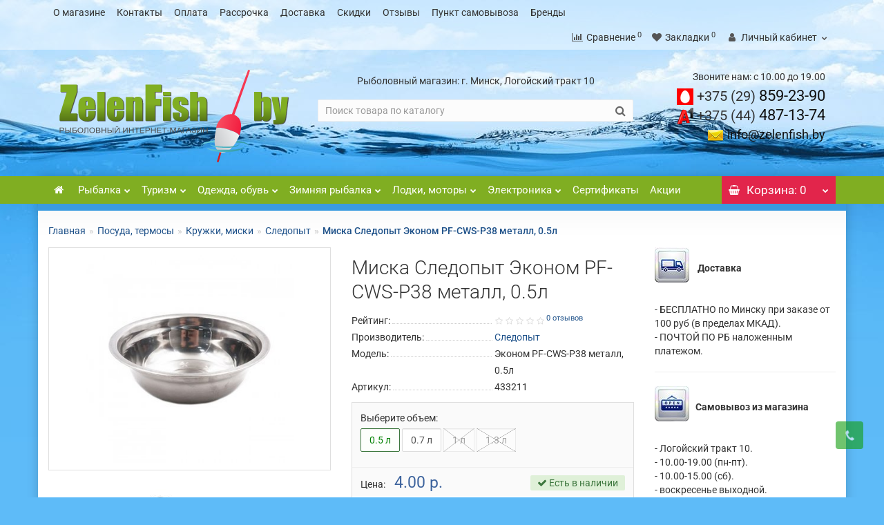

--- FILE ---
content_type: text/html; charset=utf-8
request_url: https://zelenfish.by/posuda-termosy/kruzhki-miski/sledopyt-6/miska-sledopyt-ekonom-pf-cws-p38-metall-05l
body_size: 36274
content:
<!DOCTYPE html>
<!--[if IE]><![endif]-->
<!--[if IE 8 ]><html dir="ltr" lang="ru" class="iexpl"><![endif]-->
<!--[if IE 9 ]><html dir="ltr" lang="ru" class="iexpl"><![endif]-->
<!--[if (gt IE 9)|!(IE)]><!-->
<html dir="ltr" lang="ru" class="product-product-9768 opacity_plus_products ">
<!--<![endif]-->
<head><meta http-equiv="Content-Type" content="text/html; charset=utf-8">

<meta name="viewport" content="width=device-width, initial-scale=1">
<meta http-equiv="X-UA-Compatible" content="IE=edge">
<title>Миску Следопыт Эконом PF-CWS-P38 металл, 0.5л купить в Минске, магазин ZelenFish.by</title>
<base href="https://zelenfish.by/" />
<meta name="description" content="Миску Следопыт Эконом PF-CWS-P38 металл, 0.5л купить в Минске с доставкой по Беларуси в рыболовном интернет-магазине ZelenFish.by. Материал нержавейка, 500 мл объем. ☎+375 (29) 859 23 90, ☎+375 (44) 487 13 74" />
<meta name="keywords" content= "Миска Следопыт Эконом PF-CWS-P38 металл, 0.5л" />
<meta property="og:title" content="Миску Следопыт Эконом PF-CWS-P38 металл, 0.5л купить в Минске, магазин ZelenFish.by" />
<meta property="og:type" content="website" />
<meta property="og:url" content="https://zelenfish.by/posuda-termosy/kruzhki-miski/sledopyt-6/miska-sledopyt-ekonom-pf-cws-p38-metall-05l" />
<meta property="og:image" content="https://zelenfish.by/image/cache/catalog/aaatovar/turizm/posuda/miski/sledopyt/miska-sledopyt-ekonom-pf-cws-p38-metall-05l/miska-sledopyt-ekonom-pf-cws-p38-metall-05l%282%29-450x350.jpg" />
<meta property="og:site_name" content="ZelenFish.by" />
<link rel='stylesheet' href='https://zelenfish.by/image/cache/lightning/01823294604cs.css'/><!--link href="catalog/view/javascript/bootstrap/css/bootstrap.min.css" rel="stylesheet" media="screen" /-->
<!--link href="catalog/view/javascript/revolution/font-awesome/css/font-awesome.min.css" rel="stylesheet" type="text/css" /-->
<!--link href="catalog/view/theme/revolution/stylesheet/stylesheet.css?1769707746" rel="stylesheet">
<link href="catalog/view/javascript/revolution/nprogress.css" rel="stylesheet">
<link href="catalog/view/javascript/revolution/jasny-bootstrap.min.css" rel="stylesheet">
<link href="catalog/view/javascript/revolution/magnific-popup.css" rel="stylesheet" media="screen" />
<link href="catalog/view/javascript/revolution/owl-carousel/owl.carousel.css" type="text/css" rel="stylesheet" media="screen"-->
<!--link href="catalog/view/theme/revolution/stylesheet/stylesheet_change.css" rel="stylesheet"-->
<style>
#top2 .search {margin-top: 17px !important;}
.magazinst {
margin-top: 15px !important;
text-align: center !important;
}
#top2 #logo {margin-top: 8px;}
</style>
<script src="catalog/view/javascript/jquery/jquery-2.1.1.min.js"></script>
<link href="https://zelenfish.by/posuda-termosy/kruzhki-miski/sledopyt-6/miska-sledopyt-ekonom-pf-cws-p38-metall-05l" rel="canonical" />
<link href="https://zelenfish.by/image/catalog/favicon.svg" rel="icon" />
<!-- Global site tag (gtag.js) - Google Analytics -->
<!--script src="https://vk.com/js/api/openapi.js?159"></script> 
<script> 
VK.init({apiId: 6747042, onlyWidgets: true}); 
</script--> 

								</head>
			
<body>
<div class="all_content_mmenu">
<div id="pagefader2"></div>
<!--noindex-->
<div class="hidden-md hidden-lg">
	<nav class="mobilemenu navmenu mobcats navmenu-default navmenu-fixed-left offcanvas">
		<div class="collapse navbar-collapse navbar-ex1-collapse">
			<ul class="nav navbar-nav">
				<li><button data-toggle="offcanvas" data-target=".mobcats" data-canvas="body">Назад<i class="fa fa-chevron-right"></i></button></li>
																																					<li>
													<a href="/"  rel="nofollow">
														<span class="am_category_image"><i class="fa fa-home"></i></span>														 													</a>
																									</li>
																							<li>
													<a href="#" onclick='return false;' rel="nofollow">
														<span class="am_category_image"><img src="https://zelenfish.by/image/cache/catalog/cat-wall/55-200x200.png" alt=""></span>														Рыбалка<span class="chevrond" data-toggle="collapse"><i class="fa fa-plus on"></i><i class="fa fa-minus off"></i></span>													</a>
																											<div class="collapse list-group-submenu">
															<ul class="list-unstyled">
																																	<li>
																		<a href="udochki-udilishcha/"  class="double" rel="nofollow">Удочки, удилища <img src="/image/catalog/top3.svg" alt="top"><span class="chevrond" data-toggle="collapse"><i class="fa fa-plus on"></i><i class="fa fa-minus off"></i></span></a>
																																					<div class="collapse list-group-submenu">
																				<ul class="list-unstyled">
																																											<li><a href="udochki-udilishcha/osnashchennye/" rel="nofollow">- Оснащенные</a></li>
																																											<li><a href="udochki-udilishcha/bolonskie-s-kolcami/" rel="nofollow">- Болонские, с кольцами</a></li>
																																											<li><a href="udochki-udilishcha/fidera-i-pikera/" rel="nofollow">- Фидеры и пикеры <img src="/image/catalog/top3.svg" alt="top"></a></li>
																																											<li><a href="udochki-udilishcha/mahovye/" rel="nofollow">- Маховые</a></li>
																																											<li><a href="udochki-udilishcha/matchevye/" rel="nofollow">- Матчевые</a></li>
																																											<li><a href="udochki-udilishcha/karpovye/" rel="nofollow">- Карповые</a></li>
																																											<li><a href="udochki-udilishcha/nahlystovye/" rel="nofollow">- Нахлыстовые</a></li>
																																									</ul>
																			</div>
																																			</li>
																																	<li>
																		<a href="spinningi/"  class="double" rel="nofollow">Спиннинги<span class="chevrond" data-toggle="collapse"><i class="fa fa-plus on"></i><i class="fa fa-minus off"></i></span></a>
																																					<div class="collapse list-group-submenu">
																				<ul class="list-unstyled">
																																											<li><a href="spinningi/universalnye/" rel="nofollow">- Универсальные</a></li>
																																											<li><a href="spinningi/ultralayt/" rel="nofollow">- Ультралайт</a></li>
																																											<li><a href="spinningi/mormyshing/" rel="nofollow">- Мормышинг</a></li>
																																											<li><a href="spinningi/dzhigovye/" rel="nofollow">- Джиговые</a></li>
																																											<li><a href="spinningi/tvichingovye/" rel="nofollow">- Твичинговые</a></li>
																																											<li><a href="spinningi/kastingovye/" rel="nofollow">- Кастинговые</a></li>
																																											<li><a href="spinningi/dzherkovye/" rel="nofollow">- Джерковые</a></li>
																																											<li><a href="spinningi/trollingovye/" rel="nofollow">- Троллинговые</a></li>
																																									</ul>
																			</div>
																																			</li>
																																	<li>
																		<a href="katushki/"  class="double" rel="nofollow">Катушки <img src="/image/catalog/top3.svg" alt="top"><span class="chevrond" data-toggle="collapse"><i class="fa fa-plus on"></i><i class="fa fa-minus off"></i></span></a>
																																					<div class="collapse list-group-submenu">
																				<ul class="list-unstyled">
																																											<li><a href="katushki/bezynercionnye/" rel="nofollow">- Безынерционные</a></li>
																																											<li><a href="katushki/s-baytranerom/" rel="nofollow">- С байтранером</a></li>
																																											<li><a href="katushki/provodochnye/" rel="nofollow">- Проводочные</a></li>
																																											<li><a href="katushki/multiplikatornye/" rel="nofollow">- Мультипликаторные</a></li>
																																											<li><a href="katushki/nahlystovye-792/" rel="nofollow">- Нахлыстовые</a></li>
																																											<li><a href="katushki/fidernye-katushki/" rel="nofollow">- Фидерные</a></li>
																																											<li><a href="katushki/zimnie-katushki/" rel="nofollow">- Зимние катушки</a></li>
																																											<li><a href="katushki/smazki-dlya-katushek/" rel="nofollow">- Смазки для катушек</a></li>
																																									</ul>
																			</div>
																																			</li>
																																	<li>
																		<a href="leska-pletenka/"  class="double" rel="nofollow">Леска, плетенка<span class="chevrond" data-toggle="collapse"><i class="fa fa-plus on"></i><i class="fa fa-minus off"></i></span></a>
																																					<div class="collapse list-group-submenu">
																				<ul class="list-unstyled">
																																											<li><a href="leska-pletenka/monofilnaya/" rel="nofollow">- Монофильная</a></li>
																																											<li><a href="leska-pletenka/pletenka/" rel="nofollow">- Плетенка <img src="/image/catalog/top3.svg" alt="top"></a></li>
																																											<li><a href="leska-pletenka/flyuorokarbonovay/" rel="nofollow">- Флюорокарбон</a></li>
																																											<li><a href="leska-pletenka/zimnyaya-leska/" rel="nofollow">- Зимняя леска</a></li>
																																											<li><a href="leska-pletenka/povodki/" rel="nofollow">- Поводки</a></li>
																																											<li><a href="leska-pletenka/shnury/" rel="nofollow">- Шнуры</a></li>
																																											<li><a href="leska-pletenka/fidergam/" rel="nofollow">- Фидергам</a></li>
																																											<li><a href="leska-pletenka/shok-lider/" rel="nofollow">- Шок-лидер</a></li>
																																											<li><a href="leska-pletenka/rezinka-dlya-donki/" rel="nofollow">- Резинка для донки</a></li>
																																									</ul>
																			</div>
																																			</li>
																																	<li>
																		<a href="aksessuary/"  class="double" rel="nofollow">Аксессуары<span class="chevrond" data-toggle="collapse"><i class="fa fa-plus on"></i><i class="fa fa-minus off"></i></span></a>
																																					<div class="collapse list-group-submenu">
																				<ul class="list-unstyled">
																																											<li><a href="aksessuary/podstavki-dlya-udochek/" rel="nofollow">- Подставки для удочек</a></li>
																																											<li><a href="aksessuary/signalizatory/" rel="nofollow">- Сигнализаторы <img src="/image/catalog/top3.svg" alt="top"></a></li>
																																											<li><a href="aksessuary/podsacheki/" rel="nofollow">- Подсачеки</a></li>
																																											<li><a href="aksessuary/sadki/" rel="nofollow">- Садки, подъемники</a></li>
																																											<li><a href="aksessuary/kruzhki-kolobashki/" rel="nofollow">- Кружки, колобашки</a></li>
																																											<li><a href="aksessuary/sushilki/" rel="nofollow">- Сушилки</a></li>
																																											<li><a href="aksessuary/rakolovki/" rel="nofollow">- Раколовки</a></li>
																																											<li><a href="aksessuary/ochki-polyarizacionnye/" rel="nofollow">- Очки</a></li>
																																											<li><a href="aksessuary/instrumenty/" rel="nofollow">- Инструменты</a></li>
																																									</ul>
																			</div>
																																			</li>
																																	<li>
																		<a href="osnastka/"  class="double" rel="nofollow">Оснастка<span class="chevrond" data-toggle="collapse"><i class="fa fa-plus on"></i><i class="fa fa-minus off"></i></span></a>
																																					<div class="collapse list-group-submenu">
																				<ul class="list-unstyled">
																																											<li><a href="osnastka/kormushki/" rel="nofollow">- Кормушки <img src="/image/catalog/top3.svg" alt="top"></a></li>
																																											<li><a href="osnastka/poplavki/" rel="nofollow">- Поплавки</a></li>
																																											<li><a href="osnastka/bokovye-kivki/" rel="nofollow">- Боковые кивки</a></li>
																																											<li><a href="osnastka/kryuchki/" rel="nofollow">- Крючки</a></li>
																																											<li><a href="osnastka/motovila/" rel="nofollow">- Мотовила, поводочницы</a></li>
																																											<li><a href="osnastka/gruzila-stopory/" rel="nofollow">- Грузила, стопоры</a></li>
																																											<li><a href="osnastka/vertlyugi-zastezhki/" rel="nofollow">- Вертлюги, застежки</a></li>
																																											<li><a href="osnastka/antizakruchivateli/" rel="nofollow">- Антизакручиватели</a></li>
																																											<li><a href="osnastka/svetlyachki/" rel="nofollow">- Светлячки</a></li>
																																									</ul>
																			</div>
																																			</li>
																																	<li>
																		<a href="yashiki-chehly-sumki/"  class="double" rel="nofollow">Ящики, чехлы, сумки<span class="chevrond" data-toggle="collapse"><i class="fa fa-plus on"></i><i class="fa fa-minus off"></i></span></a>
																																					<div class="collapse list-group-submenu">
																				<ul class="list-unstyled">
																																											<li><a href="yashiki-chehly-sumki/chehly/" rel="nofollow">- Чехлы</a></li>
																																											<li><a href="yashiki-chehly-sumki/tubusy/" rel="nofollow">- Тубусы</a></li>
																																											<li><a href="yashiki-chehly-sumki/yashchiki/" rel="nofollow">- Ящики <img src="/image/catalog/top3.svg" alt="top"></a></li>
																																											<li><a href="yashiki-chehly-sumki/korobki/" rel="nofollow">- Коробки, емкости</a></li>
																																											<li><a href="yashiki-chehly-sumki/ryukzaki/" rel="nofollow">- Рюкзаки</a></li>
																																											<li><a href="yashiki-chehly-sumki/sumki-termosumki/" rel="nofollow">- Сумки, термосумки</a></li>
																																											<li><a href="yashiki-chehly-sumki/kany-vedra/" rel="nofollow">- Каны, ведра</a></li>
																																											<li><a href="yashiki-chehly-sumki/sita/" rel="nofollow">- Сита</a></li>
																																											<li><a href="yashiki-chehly-sumki/germosumki/" rel="nofollow">- Гермосумки</a></li>
																																									</ul>
																			</div>
																																			</li>
																																	<li>
																		<a href="primanki/"  class="double" rel="nofollow">Приманки<span class="chevrond" data-toggle="collapse"><i class="fa fa-plus on"></i><i class="fa fa-minus off"></i></span></a>
																																					<div class="collapse list-group-submenu">
																				<ul class="list-unstyled">
																																											<li><a href="primanki/blesny/" rel="nofollow">- Блесны <img src="/image/catalog/top3.svg" alt="top"></a></li>
																																											<li><a href="primanki/voblery/" rel="nofollow">- Воблеры</a></li>
																																											<li><a href="primanki/myagkie-primanki/" rel="nofollow">- Силиконовые приманки</a></li>
																																											<li><a href="tejl-spinnery/" rel="nofollow">- Тейл-спиннеры <img src="/image/catalog/top3.svg" alt="top"></a></li>
																																											<li><a href="pilkery/" rel="nofollow">- Пилкеры</a></li>
																																											<li><a href="spinnerbejty/" rel="nofollow">- Спиннербейты</a></li>
																																											<li><a href="manduly/" rel="nofollow">- Мандулы</a></li>
																																											<li><a href="primanki/dzhig-golovki/" rel="nofollow">- Джиг-головки</a></li>
																																											<li><a href="zimnie-primanki/nasadki/" rel="nofollow">- Насадки</a></li>
																																											<li><a href="nazhivka/" rel="nofollow">- Наживка</a></li>
																																									</ul>
																			</div>
																																			</li>
																																	<li>
																		<a href="prikormka-dobavki/"  class="double" rel="nofollow">Прикормка, добавки <img src="/image/catalog/top3.svg" alt="top"><span class="chevrond" data-toggle="collapse"><i class="fa fa-plus on"></i><i class="fa fa-minus off"></i></span></a>
																																					<div class="collapse list-group-submenu">
																				<ul class="list-unstyled">
																																											<li><a href="prikormka-dobavki/letnyaya-prikormka/" rel="nofollow">- Летняя прикормка</a></li>
																																											<li><a href="prikormka-dobavki/zimnyaya-prikormka/" rel="nofollow">- Зимняя прикормка</a></li>
																																											<li><a href="zhidkie-aromatizatory/" rel="nofollow">- Жидкие ароматизаторы</a></li>
																																											<li><a href="suhie-aromatizatory/" rel="nofollow">- Сухие ароматизаторы</a></li>
																																											<li><a href="prikormka-dobavki/dobavki/" rel="nofollow">- Добавки</a></li>
																																											<li><a href="zimnie-primanki/nasadki/" rel="nofollow">- Насадки</a></li>
																																											<li><a href="prikormka-dobavki/bojly/" rel="nofollow">- Бойлы</a></li>
																																											<li><a href="prikormka-dobavki/nazhivka/" rel="nofollow">- Наживка</a></li>
																																									</ul>
																			</div>
																																			</li>
																																	<li>
																		<a href="#" onclick='return false;' class="double" rel="nofollow">Кемпинг<span class="chevrond" data-toggle="collapse"><i class="fa fa-plus on"></i><i class="fa fa-minus off"></i></span></a>
																																					<div class="collapse list-group-submenu">
																				<ul class="list-unstyled">
																																											<li><a href="/kempingovaya-mebel/stulya-kresla/" rel="nofollow">- Стулья, кресла</a></li>
																																											<li><a href="/shatry-zonty/zonty/" rel="nofollow">- Зонты</a></li>
																																											<li><a href="/kempingovaya-mebel/stoly-nabory/" rel="nofollow">- Столы, наборы</a></li>
																																											<li><a href="/gazovoe-oborudovanie/plity/" rel="nofollow">- Плиты</a></li>
																																											<li><a href="/fonari-lampy/" rel="nofollow">- Фонари</a></li>
																																									</ul>
																			</div>
																																			</li>
																																	<li>
																		<a href="/zapchasti/"   rel="nofollow">Запчасти</a>
																																			</li>
																															</ul>
														</div>
																									</li>
																							<li>
													<a href="#" onclick='return false;' rel="nofollow">
														<span class="am_category_image"><img src="https://zelenfish.by/image/cache/catalog/cat-wall/77-200x200.png" alt=""></span>														Туризм<span class="chevrond" data-toggle="collapse"><i class="fa fa-plus on"></i><i class="fa fa-minus off"></i></span>													</a>
																											<div class="collapse list-group-submenu">
															<ul class="list-unstyled">
																																	<li>
																		<a href="palatki/"  class="double" rel="nofollow">Палатки<span class="chevrond" data-toggle="collapse"><i class="fa fa-plus on"></i><i class="fa fa-minus off"></i></span></a>
																																					<div class="collapse list-group-submenu">
																				<ul class="list-unstyled">
																																											<li><a href="palatki/kempingovye/" rel="nofollow">- Кемпинговые</a></li>
																																											<li><a href="palatki/trekingovye/" rel="nofollow">- Универсальные</a></li>
																																											<li><a href="palatki/trekingovye/" rel="nofollow">- Трекинговые</a></li>
																																											<li><a href="palatki/ekspedicionnye/" rel="nofollow">- Экспедиционные</a></li>
																																											<li><a href="zimnie-palatki/palatki-770/" rel="nofollow">- Зимние палатки</a></li>
																																									</ul>
																			</div>
																																			</li>
																																	<li>
																		<a href="kempingovaya-mebel/"  class="double" rel="nofollow">Кемпинговая мебель<span class="chevrond" data-toggle="collapse"><i class="fa fa-plus on"></i><i class="fa fa-minus off"></i></span></a>
																																					<div class="collapse list-group-submenu">
																				<ul class="list-unstyled">
																																											<li><a href="kempingovaya-mebel/stulya-kresla/" rel="nofollow">- Стулья, кресла <img src="/image/catalog/top3.svg" alt="top"></a></li>
																																											<li><a href="kempingovaya-mebel/stoly-nabory/" rel="nofollow">- Столы, наборы</a></li>
																																											<li><a href="kempingovaya-mebel/shezlongi-lezhaki/" rel="nofollow">- Шезлонги, лежаки</a></li>
																																											<li><a href="platformy-i-obvesy/" rel="nofollow">- Платформы и обвесы</a></li>
																																									</ul>
																			</div>
																																			</li>
																																	<li>
																		<a href="shatry-zonty/"  class="double" rel="nofollow">Шатры, зонты <img src="/image/catalog/top3.svg" alt="top"><span class="chevrond" data-toggle="collapse"><i class="fa fa-plus on"></i><i class="fa fa-minus off"></i></span></a>
																																					<div class="collapse list-group-submenu">
																				<ul class="list-unstyled">
																																											<li><a href="shatry-zonty/tenty/" rel="nofollow">- Тенты</a></li>
																																											<li><a href="shatry-zonty/shatry/" rel="nofollow">- Шатры</a></li>
																																											<li><a href="shatry-zonty/zonty/" rel="nofollow">- Зонты <img src="/image/catalog/top3.svg" alt="top"></a></li>
																																									</ul>
																			</div>
																																			</li>
																																	<li>
																		<a href="turisticheskie-kovriki/"  class="double" rel="nofollow">Туристические коврики<span class="chevrond" data-toggle="collapse"><i class="fa fa-plus on"></i><i class="fa fa-minus off"></i></span></a>
																																					<div class="collapse list-group-submenu">
																				<ul class="list-unstyled">
																																											<li><a href="turisticheskie-kovriki/klassicheskie-kovriki/" rel="nofollow">- Классические коврики</a></li>
																																											<li><a href="turisticheskie-kovriki/samonaduvayushchiesya-kovriki/" rel="nofollow">- Самонадувающиеся</a></li>
																																											<li><a href="turisticheskie-kovriki/sidenya/" rel="nofollow">- Сиденья</a></li>
																																									</ul>
																			</div>
																																			</li>
																																	<li>
																		<a href="gazovoe-oborudovanie/"  class="double" rel="nofollow">Газовое оборудование<span class="chevrond" data-toggle="collapse"><i class="fa fa-plus on"></i><i class="fa fa-minus off"></i></span></a>
																																					<div class="collapse list-group-submenu">
																				<ul class="list-unstyled">
																																											<li><a href="gazovoe-oborudovanie/plity/" rel="nofollow">- Плиты <img src="/image/catalog/top3.svg" alt="top"></a></li>
																																											<li><a href="gazovoe-oborudovanie/gorelki/" rel="nofollow">- Горелки</a></li>
																																											<li><a href="gazovoe-oborudovanie/obogrevateli/" rel="nofollow">- Обогреватели</a></li>
																																											<li><a href="gazovoe-oborudovanie/ballony/" rel="nofollow">- Баллоны</a></li>
																																											<li><a href="gazovoe-oborudovanie/teploobmenniki/" rel="nofollow">- Теплообменники</a></li>
																																									</ul>
																			</div>
																																			</li>
																																	<li>
																		<a href="aksessuary/ochki-polyarizacionnye/"  class="double" rel="nofollow">Очки поляроидные<span class="chevrond" data-toggle="collapse"><i class="fa fa-plus on"></i><i class="fa fa-minus off"></i></span></a>
																																					<div class="collapse list-group-submenu">
																				<ul class="list-unstyled">
																																											<li><a href="aksessuary/ochki-polyarizacionnye/ochki-norfin/" rel="nofollow">- Norfin</a></li>
																																											<li><a href="aksessuary/ochki-polyarizacionnye/ochki-tagrider/" rel="nofollow">- Tagrider</a></li>
																																											<li><a href="aksessuary/ochki-polyarizacionnye/ochki-robinson/" rel="nofollow">- Robinson</a></li>
																																											<li><a href="aksessuary/ochki-polyarizacionnye/ochki-solano/" rel="nofollow">- Solano</a></li>
																																											<li><a href="https://zelenfish.by/aksessuary/ochki-polyarizacionnye/select/" rel="nofollow">- Select</a></li>
																																									</ul>
																			</div>
																																			</li>
																																	<li>
																		<a href="zashita-ot-nasekomyh/"  class="double" rel="nofollow">Защита от насекомых  <img src="/image/catalog/top3.svg" alt="top"><span class="chevrond" data-toggle="collapse"><i class="fa fa-plus on"></i><i class="fa fa-minus off"></i></span></a>
																																					<div class="collapse list-group-submenu">
																				<ul class="list-unstyled">
																																											<li><a href="zashita-ot-nasekomyh/aerozoli/" rel="nofollow">- Аэрозоли</a></li>
																																											<li><a href="odezhda-obuv-letnyaya/nakomarniki/" rel="nofollow">- Накомарники</a></li>
																																											<li><a href="zashita-ot-nasekomyh/spirali/" rel="nofollow">- Спирали от комаров</a></li>
																																									</ul>
																			</div>
																																			</li>
																																	<li>
																		<a href="posuda-termosy/"  class="double" rel="nofollow">Посуда, термосы<span class="chevrond" data-toggle="collapse"><i class="fa fa-plus on"></i><i class="fa fa-minus off"></i></span></a>
																																					<div class="collapse list-group-submenu">
																				<ul class="list-unstyled">
																																											<li><a href="https://zelenfish.by/posuda-termosy/termosy/" rel="nofollow">- Термосы</a></li>
																																											<li><a href="https://zelenfish.by/posuda-termosy/kotelki-chajniki/" rel="nofollow">- Котелки, чайники</a></li>
																																											<li><a href="https://zelenfish.by/posuda-termosy/kruzhki-miski" rel="nofollow">- Кружки, миски</a></li>
																																											<li><a href="https://zelenfish.by/posuda-termosy/flyazhki/" rel="nofollow">- Фляжки</a></li>
																																											<li><a href="https://zelenfish.by/posuda-termosy/stolovye-pribory/" rel="nofollow">- Столовые приборы</a></li>
																																											<li><a href="https://zelenfish.by/posuda-termosy/kanistry/" rel="nofollow">- Канистры</a></li>
																																											<li><a href="posuda-termosy/nabory/" rel="nofollow">- Наборы</a></li>
																																									</ul>
																			</div>
																																			</li>
																																	<li>
																		<a href="fonari-lampy/"  class="double" rel="nofollow">Фонари, лампы <img src="/image/catalog/top3.svg" alt="top"><span class="chevrond" data-toggle="collapse"><i class="fa fa-plus on"></i><i class="fa fa-minus off"></i></span></a>
																																					<div class="collapse list-group-submenu">
																				<ul class="list-unstyled">
																																											<li><a href="https://zelenfish.by/fonari-lampy/nalobnyj-fonar" rel="nofollow">- Налобные фонари</a></li>
																																											<li><a href="https://zelenfish.by/fonari-lampy/kempingovyy-fonar" rel="nofollow">- Кемпинговые фонари</a></li>
																																											<li><a href="https://zelenfish.by/fonari-lampy/fonar-na-kepku" rel="nofollow">- Фонари на кепку</a></li>
																																											<li><a href="https://zelenfish.by/fonari-lampy/ruchnye-fonari" rel="nofollow">- Ручные фонари</a></li>
																																									</ul>
																			</div>
																																			</li>
																																	<li>
																		<a href="yashiki-chehly-sumki/"  class="double" rel="nofollow">Рюкзаки, сумки <span class="chevrond" data-toggle="collapse"><i class="fa fa-plus on"></i><i class="fa fa-minus off"></i></span></a>
																																					<div class="collapse list-group-submenu">
																				<ul class="list-unstyled">
																																											<li><a href="yashiki-chehly-sumki/ryukzaki/" rel="nofollow">- Рюкзаки <img src="/image/catalog/top3.svg" alt="top"></a></li>
																																											<li><a href="yashiki-chehly-sumki/sumki-termosumki/" rel="nofollow">- Сумки, термосумки</a></li>
																																											<li><a href="yashiki-chehly-sumki/germosumki/" rel="nofollow">- Гермосумки</a></li>
																																											<li><a href="yashiki-chehly-sumki/kany-vedra/" rel="nofollow">- Каны, ведра</a></li>
																																											<li><a href="yashiki-chehly-sumki/yashchiki/" rel="nofollow">- Ящики</a></li>
																																											<li><a href="yashiki-chehly-sumki/korobki/" rel="nofollow">- Коробки</a></li>
																																											<li><a href="yashiki-chehly-sumki/chehly/" rel="nofollow">- Чехлы</a></li>
																																									</ul>
																			</div>
																																			</li>
																																	<li>
																		<a href="spalnye-meshki/"   rel="nofollow">Спальные мешки</a>
																																			</li>
																																	<li>
																		<a href="nozhi-multituly/"   rel="nofollow">Ножи, мультитулы</a>
																																			</li>
																																	<li>
																		<a href="lopaty-pily-topory/"   rel="nofollow">Лопаты, пилы, топоры</a>
																																			</li>
																																	<li>
																		<a href="binokli-monokli/"   rel="nofollow">Бинокли, монокли</a>
																																			</li>
																																	<li>
																		<a href="mangaly-trenogi/"   rel="nofollow">Мангалы, треноги</a>
																																			</li>
																																	<li>
																		<a href="barometry-kompasy/"   rel="nofollow">Барометры, компасы</a>
																																			</li>
																																	<li>
																		<a href="vesy/"   rel="nofollow">Весы</a>
																																			</li>
																																	<li>
																		<a href="https://zelenfish.by/aksessuary-dlya-lodok/remkomplekty/tm-zhidkaya-latka-1/"   rel="nofollow">Жидкая латка</a>
																																			</li>
																															</ul>
														</div>
																									</li>
																							<li>
													<a href="#" onclick='return false;' rel="nofollow">
														<span class="am_category_image"><img src="https://zelenfish.by/image/cache/catalog/cat-wall/44-200x200.png" alt=""></span>														Одежда, обувь<span class="chevrond" data-toggle="collapse"><i class="fa fa-plus on"></i><i class="fa fa-minus off"></i></span>													</a>
																											<div class="collapse list-group-submenu">
															<ul class="list-unstyled">
																																	<li>
																		<a href="spasatelnye-zhilety/"   rel="nofollow">Спасательные жилеты <img src="/image/catalog/top3.svg" alt="top"></a>
																																			</li>
																																	<li>
																		<a href="odezhda-obuv-zimnyaya/"  class="double" rel="nofollow">Зимняя одежда <span class="chevrond" data-toggle="collapse"><i class="fa fa-plus on"></i><i class="fa fa-minus off"></i></span></a>
																																					<div class="collapse list-group-submenu">
																				<ul class="list-unstyled">
																																											<li><a href="odezhda-obuv-zimnyaya/kostyumy/" rel="nofollow">- Костюмы <img src="/image/catalog/top3.svg" alt="top"></a></li>
																																											<li><a href="odezhda-obuv-zimnyaya/termobele/" rel="nofollow">- Термобелье <img src="/image/catalog/top3.svg" alt="top"></a></li>
																																											<li><a href="odezhda-obuv-zimnyaya/termonoski/" rel="nofollow">- Термоноски</a></li>
																																											<li><a href="odezhda-obuv-zimnyaya/shapki-maski/" rel="nofollow">- Шапки, маски</a></li>
																																											<li><a href="odezhda-obuv-zimnyaya/perchatki-varezhki/" rel="nofollow">- Перчатки, варежки</a></li>
																																											<li><a href="odezhda-obuv-zimnyaya/nakolenniki/" rel="nofollow">- Наколенники</a></li>
																																											<li><a href="https://zelenfish.by/odezhda-obuv-zimnyaya/bafy-sharf-bandany/" rel="nofollow">- Бафы (шарф-банданы)</a></li>
																																											<li><a href="shtany/" rel="nofollow">- Штаны</a></li>
																																											<li><a href="kurtki/" rel="nofollow">- Куртки</a></li>
																																									</ul>
																			</div>
																																			</li>
																																	<li>
																		<a href="zimnyaya-obuv/"  class="double" rel="nofollow">Зимняя обувь <span class="chevrond" data-toggle="collapse"><i class="fa fa-plus on"></i><i class="fa fa-minus off"></i></span></a>
																																					<div class="collapse list-group-submenu">
																				<ul class="list-unstyled">
																																											<li><a href="zimnyaya-obuv/sapogi/" rel="nofollow">- Сапоги <img src="/image/catalog/top3.svg" alt="top"></a></li>
																																											<li><a href="zimnyaya-obuv/antiskolzyashie-nakladki/" rel="nofollow">- Накладки</a></li>
																																											<li><a href="https://zelenfish.by/zimnyaya-obuv/vkladyshi-dlya-sapog/" rel="nofollow">- Вкладыши для сапог</a></li>
																																									</ul>
																			</div>
																																			</li>
																																	<li>
																		<a href="odezhda-obuv-letnyaya/"  class="double" rel="nofollow">Летняя одежда<span class="chevrond" data-toggle="collapse"><i class="fa fa-plus on"></i><i class="fa fa-minus off"></i></span></a>
																																					<div class="collapse list-group-submenu">
																				<ul class="list-unstyled">
																																											<li><a href="odezhda-obuv-letnyaya/kostyumy-plashchi/" rel="nofollow">- Костюмы</a></li>
																																											<li><a href="odezhda-obuv-letnyaya/plashi-dozhdevye/" rel="nofollow">- Плащи</a></li>
																																											<li><a href="futbolki-dzhempery-dzhersi/" rel="nofollow">- Футболки, джерси <img src="/image/catalog/top3.svg" alt="top"></a></li>
																																											<li><a href="odezhda-obuv-letnyaya/golovnye-ubory/" rel="nofollow">- Шляпы, бейсболки</a></li>
																																											<li><a href="aksessuary/ochki-polyarizacionnye/" rel="nofollow">- Очки <img src="/image/catalog/top3.svg" alt="top"></a></li>
																																											<li><a href="odezhda-obuv-letnyaya/zhilety/" rel="nofollow">- Жилеты</a></li>
																																											<li><a href="https://zelenfish.by/odezhda-obuv-zimnyaya/bafy-sharf-bandany/" rel="nofollow">- Бафы (шарф-банданы)</a></li>
																																											<li><a href="odezhda-obuv-letnyaya/nakomarniki/" rel="nofollow">- Накомарники</a></li>
																																											<li><a href="odezhda-obuv-letnyaya/perchatki/" rel="nofollow">- Перчатки</a></li>
																																											<li><a href="shtany/" rel="nofollow">- Штаны</a></li>
																																											<li><a href="kurtki/" rel="nofollow">- Куртки</a></li>
																																									</ul>
																			</div>
																																			</li>
																																	<li>
																		<a href="letnyaya-obuv/"  class="double" rel="nofollow">Летняя обувь <span class="chevrond" data-toggle="collapse"><i class="fa fa-plus on"></i><i class="fa fa-minus off"></i></span></a>
																																					<div class="collapse list-group-submenu">
																				<ul class="list-unstyled">
																																											<li><a href="letnyaya-obuv/sapogi-1/" rel="nofollow">- Сапоги</a></li>
																																											<li><a href="letnyaya-obuv/polukombinezony/" rel="nofollow">- Полукомбинезоны</a></li>
																																											<li><a href="letnyaya-obuv/sandalii/" rel="nofollow">- Сандалии</a></li>
																																											<li><a href="letnyaya-obuv/botinki/" rel="nofollow">- Ботинки</a></li>
																																									</ul>
																			</div>
																																			</li>
																																	<li>
																		<a href="polotenca/"   rel="nofollow">Полотенца</a>
																																			</li>
																															</ul>
														</div>
																									</li>
																							<li>
													<a href="#" onclick='return false;' rel="nofollow">
														<span class="am_category_image"><img src="https://zelenfish.by/image/cache/catalog/cat-wall/22-200x200.png" alt=""></span>														Зимняя рыбалка<span class="chevrond" data-toggle="collapse"><i class="fa fa-plus on"></i><i class="fa fa-minus off"></i></span>													</a>
																											<div class="collapse list-group-submenu">
															<ul class="list-unstyled">
																																	<li>
																		<a href="ledobury/"  class="double" rel="nofollow">Ледобуры, мотобуры<span class="chevrond" data-toggle="collapse"><i class="fa fa-plus on"></i><i class="fa fa-minus off"></i></span></a>
																																					<div class="collapse list-group-submenu">
																				<ul class="list-unstyled">
																																											<li><a href="ledobury/ledobury-772/" rel="nofollow">- Ледобуры <img src="/image/catalog/top3.svg" alt="top"></a></li>
																																											<li><a href="ledobury/shneki/" rel="nofollow">- Шнеки</a></li>
																																											<li><a href="ledobury/shurupoverty/" rel="nofollow">- Шуруповерты</a></li>
																																											<li><a href="peshni-i-pily/" rel="nofollow">- Пешни и пилы</a></li>
																																											<li><a href="ledobury/motobury/" rel="nofollow">- Мотобуры</a></li>
																																											<li><a href="ledobury/nozhi-golovki/" rel="nofollow">- Ножи</a></li>
																																											<li><a href="ledobury/komplektuyushchie/" rel="nofollow">- Комплектующие</a></li>
																																											<li><a href="ledobury/chehly-dla-byrov/" rel="nofollow">- Чехлы для буров</a></li>
																																									</ul>
																			</div>
																																			</li>
																																	<li>
																		<a href="zimnyaya-osnastka/"  class="double" rel="nofollow">Зимняя оснастка<span class="chevrond" data-toggle="collapse"><i class="fa fa-plus on"></i><i class="fa fa-minus off"></i></span></a>
																																					<div class="collapse list-group-submenu">
																				<ul class="list-unstyled">
																																											<li><a href="zimnyaya-osnastka/zimnie-udochki/" rel="nofollow">- Зимние удочки <img src="/image/catalog/top3.svg" alt="top"></a></li>
																																											<li><a href="zimnyaya-osnastka/zimnyaya-leska/" rel="nofollow">- Зимняя леска</a></li>
																																											<li><a href="zimnyaya-osnastka/zimnie-katushki/" rel="nofollow">- Зимние катушки</a></li>
																																											<li><a href="zimnyaya-osnastka/zimnie-poplavki/" rel="nofollow">- Зимние поплавки</a></li>
																																											<li><a href="zimnyaya-osnastka/kivki-storozhki/" rel="nofollow">- Кивки, сторожки</a></li>
																																											<li><a href="zimnyaya-osnastka/otcepy/" rel="nofollow">- Отцепы</a></li>
																																											<li><a href="osnastka/kryuchki" rel="nofollow">- Крючки</a></li>
																																											<li><a href="osnastka/gruzila-stopory/" rel="nofollow">- Грузила, стопоры</a></li>
																																									</ul>
																			</div>
																																			</li>
																																	<li>
																		<a href="odezhda-obuv-zimnyaya/"  class="double" rel="nofollow">Зимняя одежда<span class="chevrond" data-toggle="collapse"><i class="fa fa-plus on"></i><i class="fa fa-minus off"></i></span></a>
																																					<div class="collapse list-group-submenu">
																				<ul class="list-unstyled">
																																											<li><a href="odezhda-obuv-zimnyaya/kostyumy/" rel="nofollow">- Костюмы <img src="/image/catalog/top3.svg" alt="top"></a></li>
																																											<li><a href="odezhda-obuv-zimnyaya/termobele/" rel="nofollow">- Термобелье</a></li>
																																											<li><a href="odezhda-obuv-zimnyaya/termonoski/" rel="nofollow">- Термоноски</a></li>
																																											<li><a href="odezhda-obuv-zimnyaya/shapki-maski/" rel="nofollow">- Шапки, маски</a></li>
																																											<li><a href="odezhda-obuv-zimnyaya/perchatki-varezhki/" rel="nofollow">- Перчатки, варежки <img src="/image/catalog/top3.svg" alt="top"></a></li>
																																											<li><a href="odezhda-obuv-zimnyaya/nakolenniki/" rel="nofollow">- Наколенники</a></li>
																																											<li><a href="https://zelenfish.by/odezhda-obuv-zimnyaya/bafy-sharf-bandany/" rel="nofollow">- Бафы (шарф-банданы)</a></li>
																																											<li><a href="shtany/" rel="nofollow">- Штаны</a></li>
																																									</ul>
																			</div>
																																			</li>
																																	<li>
																		<a href="zimnyaya-obuv/"  class="double" rel="nofollow">Зимняя обувь <img src="/image/catalog/top3.svg" alt="top"><span class="chevrond" data-toggle="collapse"><i class="fa fa-plus on"></i><i class="fa fa-minus off"></i></span></a>
																																					<div class="collapse list-group-submenu">
																				<ul class="list-unstyled">
																																											<li><a href="zimnyaya-obuv/sapogi/" rel="nofollow">- Сапоги</a></li>
																																											<li><a href="zimnyaya-obuv/antiskolzyashie-nakladki/" rel="nofollow">- Накладки</a></li>
																																											<li><a href="https://zelenfish.by/zimnyaya-obuv/vkladyshi-dlya-sapog/" rel="nofollow">- Вкладыши для сапог</a></li>
																																									</ul>
																			</div>
																																			</li>
																																	<li>
																		<a href="zimnie-aksessuary/"  class="double" rel="nofollow">Зимние аксессуары<span class="chevrond" data-toggle="collapse"><i class="fa fa-plus on"></i><i class="fa fa-minus off"></i></span></a>
																																					<div class="collapse list-group-submenu">
																				<ul class="list-unstyled">
																																											<li><a href="zimnie-aksessuary/zherlicy-stavki/" rel="nofollow">- Жерлицы, ставки <img src="/image/catalog/top3.svg" alt="top"></a></li>
																																											<li><a href="zimnie-aksessuary/peshnya/" rel="nofollow">- Пешня</a></li>
																																											<li><a href="zimnie-aksessuary/bagry/" rel="nofollow">- Багры</a></li>
																																											<li><a href="zimnie-aksessuary/cherpaki/" rel="nofollow">- Черпаки</a></li>
																																											<li><a href="zimnie-palatki/vvertyshi/" rel="nofollow">- Ввертыши</a></li>
																																											<li><a href="zimnie-aksessuary/motylnicy/" rel="nofollow">- Мотыльницы</a></li>
																																											<li><a href="zimnie-aksessuary/zacep-spasatelnyy/" rel="nofollow">- Зацеп спасательный</a></li>
																																											<li><a href="zimnie-aksessuary/zimnie-kormushki/" rel="nofollow">- Зимние кормушки</a></li>
																																									</ul>
																			</div>
																																			</li>
																																	<li>
																		<a href="zimnie-palatki/"  class="double" rel="nofollow">Зимние палатки <img src="/image/catalog/top3.svg" alt="top"><span class="chevrond" data-toggle="collapse"><i class="fa fa-plus on"></i><i class="fa fa-minus off"></i></span></a>
																																					<div class="collapse list-group-submenu">
																				<ul class="list-unstyled">
																																											<li><a href="zimnie-palatki/palatki-770/" rel="nofollow">- Палатки</a></li>
																																											<li><a href="zimnie-palatki/vvertyshi/" rel="nofollow">- Ввертыши</a></li>
																																											<li><a href="zimnie-palatki/aksessuary-dlya-palatok/" rel="nofollow">- Аксессуары для палаток</a></li>
																																									</ul>
																			</div>
																																			</li>
																																	<li>
																		<a href="gazovoe-oborudovanie/"  class="double" rel="nofollow">Газовое оборудование<span class="chevrond" data-toggle="collapse"><i class="fa fa-plus on"></i><i class="fa fa-minus off"></i></span></a>
																																					<div class="collapse list-group-submenu">
																				<ul class="list-unstyled">
																																											<li><a href="gazovoe-oborudovanie/plity/" rel="nofollow">- Плиты</a></li>
																																											<li><a href="gazovoe-oborudovanie/gorelki/" rel="nofollow">- Горелки</a></li>
																																											<li><a href="gazovoe-oborudovanie/obogrevateli/" rel="nofollow">- Обогреватели </a></li>
																																											<li><a href="gazovoe-oborudovanie/ballony/" rel="nofollow">- Баллоны</a></li>
																																											<li><a href="gazovoe-oborudovanie/teploobmenniki/" rel="nofollow">- Теплообменники</a></li>
																																									</ul>
																			</div>
																																			</li>
																																	<li>
																		<a href="zimnie-primanki/"  class="double" rel="nofollow">Зимние приманки<span class="chevrond" data-toggle="collapse"><i class="fa fa-plus on"></i><i class="fa fa-minus off"></i></span></a>
																																					<div class="collapse list-group-submenu">
																				<ul class="list-unstyled">
																																											<li><a href="balansiry" rel="nofollow">- Балансиры</a></li>
																																											<li><a href="ratliny-i-viby" rel="nofollow">- Ратлины и Вибы</a></li>
																																											<li><a href="zimnie-blesny" rel="nofollow">- Зимние блесны</a></li>
																																											<li><a href="mormyshki" rel="nofollow">- Мормышки</a></li>
																																											<li><a href="boldy" rel="nofollow">- Болды</a></li>
																																											<li><a href="nazhivka/" rel="nofollow">- Наживка</a></li>
																																											<li><a href="nasadki" rel="nofollow">- Насадки</a></li>
																																									</ul>
																			</div>
																																			</li>
																																	<li>
																		<a href="zimnie-yashchiki/"   rel="nofollow">Зимние ящики <img src="/image/catalog/top3.svg" alt="top"></a>
																																			</li>
																																	<li>
																		<a href="prikormka-dobavki/zimnyaya-prikormka/"   rel="nofollow">Зимняя прикормка</a>
																																			</li>
																																	<li>
																		<a href="sanki-dlya-rybalki/"   rel="nofollow">Санки для рыбалки <img src="/image/catalog/top3.svg" alt="top"></a>
																																			</li>
																																	<li>
																		<a href="korobki-dlya-mormyshek/"   rel="nofollow">Коробки для мормышек</a>
																																			</li>
																																	<li>
																		<a href="yashiki-chehly-sumki/kany-vedra/"   rel="nofollow">Каны, ведра</a>
																																			</li>
																																	<li>
																		<a href="eholoty/zimnie-eholoty/"   rel="nofollow">Зимние эхолоты</a>
																																			</li>
																															</ul>
														</div>
																									</li>
																							<li>
													<a href="#" onclick='return false;' rel="nofollow">
														<span class="am_category_image"><img src="https://zelenfish.by/image/cache/catalog/cat-wall/33-200x200.png" alt=""></span>														Лодки, моторы<span class="chevrond" data-toggle="collapse"><i class="fa fa-plus on"></i><i class="fa fa-minus off"></i></span>													</a>
																											<div class="collapse list-group-submenu">
															<ul class="list-unstyled">
																																	<li>
																		<a href="spasatelnye-zhilety/"   rel="nofollow">Спасательные жилеты <img src="/image/catalog/top3.svg" alt="top"></a>
																																			</li>
																																	<li>
																		<a href="lodki/"  class="double" rel="nofollow">Лодки ПВХ<span class="chevrond" data-toggle="collapse"><i class="fa fa-plus on"></i><i class="fa fa-minus off"></i></span></a>
																																					<div class="collapse list-group-submenu">
																				<ul class="list-unstyled">
																																											<li><a href="lodki/lider/" rel="nofollow">- Лидер</a></li>
																																											<li><a href="lodki/kolibri/" rel="nofollow">- Колибри</a></li>
																																											<li><a href="lodki/bark-705/" rel="nofollow">- Bark</a></li>
																																									</ul>
																			</div>
																																			</li>
																																	<li>
																		<a href="aksessuary-dlya-lodok/"  class="double" rel="nofollow">Аксессуары для лодок<span class="chevrond" data-toggle="collapse"><i class="fa fa-plus on"></i><i class="fa fa-minus off"></i></span></a>
																																					<div class="collapse list-group-submenu">
																				<ul class="list-unstyled">
																																											<li><a href="aksessuary-dlya-lodok/remkomplekty/" rel="nofollow">- Ремкомплекты</a></li>
																																											<li><a href="aksessuary-dlya-lodok/nasosy/" rel="nofollow">- Насосы</a></li>
																																											<li><a href="aksessuary-dlya-lodok/yakorya/" rel="nofollow">- Якоря</a></li>
																																											<li><a href="aksessuary-dlya-lodok/yakornye-shnury/" rel="nofollow">- Якорные шнуры</a></li>
																																											<li><a href="aksessuary-dlya-lodok/trancevye-kolesa/" rel="nofollow">- Транцевые колеса</a></li>
																																											<li><a href="aksessuary-dlya-lodok/derzhateli-dlya-udochek/" rel="nofollow">- Держатели для удочек</a></li>
																																											<li><a href="aksessuary-dlya-lodok/komplektuyushie/" rel="nofollow">- Прочие комплектующие</a></li>
																																									</ul>
																			</div>
																																			</li>
																																	<li>
																		<a href="lodochnye-motory/"  class="double" rel="nofollow">Лодочные моторы<span class="chevrond" data-toggle="collapse"><i class="fa fa-plus on"></i><i class="fa fa-minus off"></i></span></a>
																																					<div class="collapse list-group-submenu">
																				<ul class="list-unstyled">
																																											<li><a href="lodochnye-motory/2-taktnye-benzinovye/" rel="nofollow">- 2-тактные бензиновые</a></li>
																																											<li><a href="lodochnye-motory/4-taktnye-benzinovye/" rel="nofollow">- 4-тактные бензиновые</a></li>
																																											<li><a href="" rel="nofollow">- Электромоторы</a></li>
																																									</ul>
																			</div>
																																			</li>
																															</ul>
														</div>
																									</li>
																							<li>
													<a href="#" onclick='return false;' rel="nofollow">
														<span class="am_category_image"><img src="https://zelenfish.by/image/cache/catalog/cat-wall/88-200x200.png" alt=""></span>														Электроника<span class="chevrond" data-toggle="collapse"><i class="fa fa-plus on"></i><i class="fa fa-minus off"></i></span>													</a>
																											<div class="collapse list-group-submenu">
															<ul class="list-unstyled">
																																	<li>
																		<a href="eholoty/"  class="double" rel="nofollow">Эхолоты<span class="chevrond" data-toggle="collapse"><i class="fa fa-plus on"></i><i class="fa fa-minus off"></i></span></a>
																																					<div class="collapse list-group-submenu">
																				<ul class="list-unstyled">
																																											<li><a href="eholoty/zimnie-eholoty/" rel="nofollow">- Зимние эхолоты</a></li>
																																											<li><a href="eholoty/dlya-lodki/" rel="nofollow">- Для лодки</a></li>
																																									</ul>
																			</div>
																																			</li>
																																	<li>
																		<a href="https://zelenfish.by/podvodnye-kamery/"   rel="nofollow">Подводные камеры</a>
																																			</li>
																																	<li>
																		<a href="aksessuary-k-eholotam/"  class="double" rel="nofollow">Аксессуары к эхолотам<span class="chevrond" data-toggle="collapse"><i class="fa fa-plus on"></i><i class="fa fa-minus off"></i></span></a>
																																					<div class="collapse list-group-submenu">
																				<ul class="list-unstyled">
																																											<li><a href="derzhateli-dlya-eholotov/" rel="nofollow">- Держатели для эхолотов</a></li>
																																											<li><a href="" rel="nofollow">- Зарядные устройства</a></li>
																																											<li><a href="" rel="nofollow">- Аккумуляторы</a></li>
																																									</ul>
																			</div>
																																			</li>
																																	<li>
																		<a href="aksessuary/signalizatory/"  class="double" rel="nofollow">Сигнализаторы <img src="/image/catalog/top3.svg" alt="top"><span class="chevrond" data-toggle="collapse"><i class="fa fa-plus on"></i><i class="fa fa-minus off"></i></span></a>
																																					<div class="collapse list-group-submenu">
																				<ul class="list-unstyled">
																																											<li><a href="https://zelenfish.by/aksessuary/signalizatory/signalizatory-poklevki" rel="nofollow">- Сигнализаторы</a></li>
																																											<li><a href="https://zelenfish.by/aksessuary/signalizatory/svingery" rel="nofollow">- Свингеры</a></li>
																																											<li><a href="https://zelenfish.by/aksessuary/signalizatory/nabor-signalizatorov" rel="nofollow">- Наборы сигнализаторов</a></li>
																																											<li><a href="https://zelenfish.by/aksessuary/podstavki-dlya-udochek/stoyka-dlya-signalizatora" rel="nofollow">- Подставки </a></li>
																																									</ul>
																			</div>
																																			</li>
																																	<li>
																		<a href="fonari-lampy/"  class="double" rel="nofollow">Фонари, лампы <img src="/image/catalog/top3.svg" alt="top"><span class="chevrond" data-toggle="collapse"><i class="fa fa-plus on"></i><i class="fa fa-minus off"></i></span></a>
																																					<div class="collapse list-group-submenu">
																				<ul class="list-unstyled">
																																											<li><a href="https://zelenfish.by/fonari-lampy/nalobnyj-fonar" rel="nofollow">- Налобные фонари</a></li>
																																											<li><a href="https://zelenfish.by/fonari-lampy/kempingovyy-fonar" rel="nofollow">- Кемпинговые фонари</a></li>
																																											<li><a href="https://zelenfish.by/fonari-lampy/fonar-na-kepku" rel="nofollow">- Фонари на кепку</a></li>
																																											<li><a href="https://zelenfish.by/fonari-lampy/ruchnye-fonari" rel="nofollow">- Ручные фонари</a></li>
																																									</ul>
																			</div>
																																			</li>
																																	<li>
																		<a href="vesy/"   rel="nofollow">Весы <img src="/image/catalog/top3.svg" alt="top"></a>
																																			</li>
																																	<li>
																		<a href="batarejki/"   rel="nofollow">Батарейки</a>
																																			</li>
																															</ul>
														</div>
																									</li>
																							<li>
													<a href="podarochnyy-sertifikat/"  rel="nofollow">
														<span class="am_category_image"><img src="https://zelenfish.by/image/cache/catalog/cat-wall/66-200x200.png" alt=""></span>														Сертификаты													</a>
																									</li>
																							<li>
													<a href="specials/"  rel="nofollow">
														<span class="am_category_image"><img src="https://zelenfish.by/image/cache/catalog/cat-wall/11-200x200.png" alt=""></span>														Акции													</a>
																									</li>
																																																																											</ul>
		</div>
	</nav>
	<nav class="mobilemenu navmenu moblinks navmenu-default navmenu-fixed-left offcanvas">
		<div class="collapse navbar-collapse navbar-ex1-collapse">
		  <ul class="nav navbar-nav">
			<li><button data-toggle="offcanvas" data-target=".moblinks" data-canvas="body">Назад<i class="fa fa-chevron-right"></i></button></li>
															<li><a href="o-magazine/" rel="nofollow">О магазине</a></li>
									<li><a href="kontakty/" rel="nofollow">Контакты</a></li>
									<li><a href="oplata/" rel="nofollow">Оплата</a></li>
									<li><a href="rassrochka/" rel="nofollow">Рассрочка</a></li>
									<li><a href="dostavka/" rel="nofollow">Доставка</a></li>
									<li><a href="skidki/" rel="nofollow">Скидки</a></li>
									<li><a href="otzivy/" rel="nofollow">Отзывы</a></li>
									<li><a href="punkt-samovyvoza/" rel="nofollow">Пункт самовывоза</a></li>
									<li><a href="brands/" rel="nofollow">Бренды</a></li>
													<li class="foroppro_mob" style="display:none;"></li>
		  </ul>
		</div>
	</nav>
	<script><!--
	/*$(".mobilemenu .chevrond").click(function () {
		$(this).siblings(".collapsible").toggle();
		$(this).toggleClass("hided");
		$(this).parent().next().toggleClass("in");
	});*/
	$(".mobilemenu ul > li > a").click(function () {
		//$(this).siblings(".collapsible").toggle();
		$(this).children(".chevrond").toggleClass("hided");
		$(this).next().toggleClass("in");
	});
	--></script>
</div>
<!--/noindex-->
<header>
    	<div id="top">
		<div class="container">
							<div class="hidden-sm hidden-md hidden-lg"><div id="cart_mobi" class="btn-group show-on-hover w100 ">
			<button class="cart" onclick="get_revpopup_cart('', 'show_cart', '');">
			<span id="cart-total_mobi"><i class="fa fa-shopping-basket"></i><span class="hidden-xs hidden-md">Корзина</span>: 0</span>
		</button>
	</div></div>
									<div class="hidden-sm hidden-md hidden-lg mobile_info">
				<div class="navbar navbar-default pull-left">
																		<button type="button" class="navbar-toggle" data-toggle="offcanvas"
							data-target=".navmenu.mobcats" data-canvas="body">
							<i class="fa fa-bars"></i>
							</button>
																			<button type="button" class="navbar-toggle" data-toggle="offcanvas"
							data-target=".navmenu.moblinks" data-canvas="body">
							<i class="fa fa-info"></i>
							</button>
															</div>
			</div>
			<div class="top-links hidden-xs verh nav pull-left text-center">
																			<a href="o-magazine/">О магазине</a>
											<a href="kontakty/">Контакты</a>
											<a href="oplata/">Оплата</a>
											<a href="rassrochka/">Рассрочка</a>
											<a href="dostavka/">Доставка</a>
											<a href="skidki/">Скидки</a>
											<a href="otzivy/">Отзывы</a>
											<a href="punkt-samovyvoza/">Пункт самовывоза</a>
											<a href="brands/">Бренды</a>
																	<span class="foroppro" style="display:none;"></span>
			</div>
									<div class="top-links verh nav pull-right text_ico_skrit">
				<ul class="list-inline">
																				<li>
					<a href="https://zelenfish.by/compare-products/" class="dropdown-toggle"><span id="compare-total"><i class="fa fa-bar-chart"></i><span class="hidden-xs hidden-sm">Сравнение</span><sup>0</sup></span></a>
					</li>
															<li>
					<a href="https://zelenfish.by/wishlist/" class="dropdown-toggle"><span id="wishlist-total"><i class="fa fa-heart"></i><span class="hidden-xs hidden-sm">Закладки</span><sup>0</sup></span></a>
					</li>
															<li class="dropdown "><a href="https://zelenfish.by/my-account/" title="Личный кабинет" class="dropdown-toggle" data-toggle="dropdown"><i class="fa fa-user"></i> <span class="hidden-xs hidden-sm">Личный кабинет</span><i class="fa fa-chevron-down strdown"></i></a>
						<ul class="dropdown-menu dropdown-menu-right">
																					<li><a href="https://zelenfish.by/login/">Авторизация</a></li>
														<li><a href="https://zelenfish.by/simpleregister/">Регистрация</a></li>
												</ul>
					</li>
									</ul>
			</div>
					</div>
	</div>
		<div id="top2">
	  <div class="container">
		<div class="row">
		<div class="col-xs-12 col-sm-6 col-md-4">
			<div id="logo">
			  								  <a href="https://zelenfish.by/"><img src="https://zelenfish.by/image/catalog/log.svg" title="ZelenFish.by" alt="ZelenFish.by" class="img-responsive" /></a>
							  			</div>
		</div>
					<div class="hidden-xs hidden-sm bigsearch col-xs-12 col-sm-6 col-md-5">
			    <div class="magazinst">Рыболовный магазин: г. Минск, Логойский тракт 10</div>
								<div class="search input-group">
		<input type="text" name="search" value="" placeholder="Поиск товара по каталогу" class="form-control input-lg" />
		<input class="selected_category" type="hidden" name="category_id" value="0" />
		<span class="input-group-btn">
			<button type="button" class="search-button btn btn-default btn-lg search_button"><i class="fa fa-search"></i></button>
		</span>
	</div>
						</div>
			<div class="col-xs-12 col-sm-6 col-md-3 ">
				<div class="header_conts t-ar">
					<div class="tel">
													<span class="header_phone_image"><i class="fa none"></i></span>
												<div class="header_phone_nomer">
															<span class="s11">Звоните нам: с 10.00 до 19.00</span>
																																							<div class="s22">
										<div class="phone-block"><img src="/image/catalog/phones/mts.png" alt="mts" class="phone-logo"><a href="tel:+375298592390"><span class="telefon">+375 (29)</span> 859-23-90</a></div>
										<div class="phone-block"><img src="/image/catalog/phones/a1-vel.png" alt="a1" class="phone-logo"><a href="tel:+375444871374"><span class="telefon">+375 (44)</span> 487-13-74</a></div>
										<div class="phone-block-2"><img src="/image/catalog/phones/mail.png" alt="mail" class="phone-logo">info@zelenfish.by</div>
																			</div>
																												</div>
					</div>
														</div>
			</div>
				<div class="hidden-md hidden-lg mobsearch col-xs-12 col-sm-12">
			<!--noindex-->
								<div class="search input-group">
		<input type="text" name="search" value="" placeholder="Поиск товара по каталогу" class="form-control input-lg" />
		<input class="selected_category" type="hidden" name="category_id" value="0" />
		<span class="input-group-btn">
			<button type="button" class="search-button btn btn-default btn-lg search_button"><i class="fa fa-search"></i></button>
		</span>
	</div>
						<!--/noindex--> 
		</div>
		</div>
	  </div>
	</div>  
<!--noindex--> 
	<!--/noindex-->
	<div id="top3" class="clearfix hidden-xs">
		<div class="container">
			<div class="row image_in_ico_row">
									<div class="col-xs-6 hidden-md hidden-lg">
						<div id="menu2_button" class="page-fader inhome">
							<div class="box-heading" data-toggle="offcanvas" data-target=".navmenu.mobcats" data-canvas="body"><i class="fa fa-bars"></i>Каталог<span class="hidden-xs"> товаров</span><span class="icorightmenu"><i class="fa fa-chevron-down"></i></span></div>
						</div>
					</div>
					<div class="hidden-xs hidden-sm col-md-10">
						<nav id="menu">
							<div class="collapse navbar-collapse navbar-ex1-collapse">
							  <ul class="nav dblock_zadergka navbar-nav">
																																						<li>
																									<a href="/"><span class="am_category_image"><i class="fa fa-home"></i></span> </a>
																							</li>
																																								<li>
																							<span class="without_a">
													<span class="am_category_image"><img src="https://zelenfish.by/image/cache/catalog/cat-wall/55-200x200.png" alt=""></span>Рыбалка<span class="icorightmenu"><i class="fa fa-chevron-down"></i></span>
												</span>
																						<span class="dropdown-toggle visible-xs visible-sm"><i class="fa fa-plus"></i><i class="fa fa-minus"></i></span>
											  <div class="mmmenu" >
												  <div class="dropdown-menu">
													<div class="dropdown-inner">
																											<!--
														<div class="image_in_ico_dop_1 refine_categories clearfix">
																															<a href="udochki-udilishcha/">
																	<img src="" alt="Удочки, удилища <img src="/image/catalog/top3.svg" alt="top">" /><span>Удочки, удилища <img src="/image/catalog/top3.svg" alt="top"></span>
																</a>
																															<a href="spinningi/">
																	<img src="" alt="Спиннинги" /><span>Спиннинги</span>
																</a>
																															<a href="katushki/">
																	<img src="" alt="Катушки <img src="/image/catalog/top3.svg" alt="top">" /><span>Катушки <img src="/image/catalog/top3.svg" alt="top"></span>
																</a>
																															<a href="leska-pletenka/">
																	<img src="" alt="Леска, плетенка" /><span>Леска, плетенка</span>
																</a>
																															<a href="aksessuary/">
																	<img src="" alt="Аксессуары" /><span>Аксессуары</span>
																</a>
																															<a href="osnastka/">
																	<img src="" alt="Оснастка" /><span>Оснастка</span>
																</a>
																															<a href="yashiki-chehly-sumki/">
																	<img src="" alt="Ящики, чехлы, сумки" /><span>Ящики, чехлы, сумки</span>
																</a>
																															<a href="primanki/">
																	<img src="" alt="Приманки" /><span>Приманки</span>
																</a>
																															<a href="prikormka-dobavki/">
																	<img src="" alt="Прикормка, добавки <img src="/image/catalog/top3.svg" alt="top">" /><span>Прикормка, добавки <img src="/image/catalog/top3.svg" alt="top"></span>
																</a>
																															<a href="">
																	<img src="" alt="Кемпинг" /><span>Кемпинг</span>
																</a>
																															<a href="/zapchasti/">
																	<img src="" alt="Запчасти" /><span>Запчасти</span>
																</a>
																													</div>
														-->
																																										<ul class="list-unstyled column">
																														<li><a href="udochki-udilishcha/" >Удочки, удилища <img src="/image/catalog/top3.svg" alt="top"></a>
																																<span class="visible-xs visible-sm"><i class="fa fa-plus"></i><i class="fa fa-minus"></i></span>
																	<div class="dropdown-menu">
																	<div class="dropdown-inner">
																	<ul class="list-unstyled">
																																			<li><a href="udochki-udilishcha/osnashchennye/">- Оснащенные</a></li>
																																			<li><a href="udochki-udilishcha/bolonskie-s-kolcami/">- Болонские, с кольцами</a></li>
																																			<li><a href="udochki-udilishcha/fidera-i-pikera/">- Фидеры и пикеры <img src="/image/catalog/top3.svg" alt="top"></a></li>
																																			<li><a href="udochki-udilishcha/mahovye/">- Маховые</a></li>
																																			<li><a href="udochki-udilishcha/matchevye/">- Матчевые</a></li>
																																			<li><a href="udochki-udilishcha/karpovye/">- Карповые</a></li>
																																			<li><a href="udochki-udilishcha/nahlystovye/">- Нахлыстовые</a></li>
																																		</ul>
																	</div>
																	</div>
																															</li>
																														<li><a href="spinningi/" >Спиннинги</a>
																																<span class="visible-xs visible-sm"><i class="fa fa-plus"></i><i class="fa fa-minus"></i></span>
																	<div class="dropdown-menu">
																	<div class="dropdown-inner">
																	<ul class="list-unstyled">
																																			<li><a href="spinningi/universalnye/">- Универсальные</a></li>
																																			<li><a href="spinningi/ultralayt/">- Ультралайт</a></li>
																																			<li><a href="spinningi/mormyshing/">- Мормышинг</a></li>
																																			<li><a href="spinningi/dzhigovye/">- Джиговые</a></li>
																																			<li><a href="spinningi/tvichingovye/">- Твичинговые</a></li>
																																			<li><a href="spinningi/kastingovye/">- Кастинговые</a></li>
																																			<li><a href="spinningi/dzherkovye/">- Джерковые</a></li>
																																			<li><a href="spinningi/trollingovye/">- Троллинговые</a></li>
																																		</ul>
																	</div>
																	</div>
																															</li>
																														<li><a href="katushki/" >Катушки <img src="/image/catalog/top3.svg" alt="top"></a>
																																<span class="visible-xs visible-sm"><i class="fa fa-plus"></i><i class="fa fa-minus"></i></span>
																	<div class="dropdown-menu">
																	<div class="dropdown-inner">
																	<ul class="list-unstyled">
																																			<li><a href="katushki/bezynercionnye/">- Безынерционные</a></li>
																																			<li><a href="katushki/s-baytranerom/">- С байтранером</a></li>
																																			<li><a href="katushki/provodochnye/">- Проводочные</a></li>
																																			<li><a href="katushki/multiplikatornye/">- Мультипликаторные</a></li>
																																			<li><a href="katushki/nahlystovye-792/">- Нахлыстовые</a></li>
																																			<li><a href="katushki/fidernye-katushki/">- Фидерные</a></li>
																																			<li><a href="katushki/zimnie-katushki/">- Зимние катушки</a></li>
																																			<li><a href="katushki/smazki-dlya-katushek/">- Смазки для катушек</a></li>
																																		</ul>
																	</div>
																	</div>
																															</li>
																														<li><a href="leska-pletenka/" >Леска, плетенка</a>
																																<span class="visible-xs visible-sm"><i class="fa fa-plus"></i><i class="fa fa-minus"></i></span>
																	<div class="dropdown-menu">
																	<div class="dropdown-inner">
																	<ul class="list-unstyled">
																																			<li><a href="leska-pletenka/monofilnaya/">- Монофильная</a></li>
																																			<li><a href="leska-pletenka/pletenka/">- Плетенка <img src="/image/catalog/top3.svg" alt="top"></a></li>
																																			<li><a href="leska-pletenka/flyuorokarbonovay/">- Флюорокарбон</a></li>
																																			<li><a href="leska-pletenka/zimnyaya-leska/">- Зимняя леска</a></li>
																																			<li><a href="leska-pletenka/povodki/">- Поводки</a></li>
																																			<li><a href="leska-pletenka/shnury/">- Шнуры</a></li>
																																			<li><a href="leska-pletenka/fidergam/">- Фидергам</a></li>
																																			<li><a href="leska-pletenka/shok-lider/">- Шок-лидер</a></li>
																																			<li><a href="leska-pletenka/rezinka-dlya-donki/">- Резинка для донки</a></li>
																																		</ul>
																	</div>
																	</div>
																															</li>
																														<li><a href="aksessuary/" >Аксессуары</a>
																																<span class="visible-xs visible-sm"><i class="fa fa-plus"></i><i class="fa fa-minus"></i></span>
																	<div class="dropdown-menu">
																	<div class="dropdown-inner">
																	<ul class="list-unstyled">
																																			<li><a href="aksessuary/podstavki-dlya-udochek/">- Подставки для удочек</a></li>
																																			<li><a href="aksessuary/signalizatory/">- Сигнализаторы <img src="/image/catalog/top3.svg" alt="top"></a></li>
																																			<li><a href="aksessuary/podsacheki/">- Подсачеки</a></li>
																																			<li><a href="aksessuary/sadki/">- Садки, подъемники</a></li>
																																			<li><a href="aksessuary/kruzhki-kolobashki/">- Кружки, колобашки</a></li>
																																			<li><a href="aksessuary/sushilki/">- Сушилки</a></li>
																																			<li><a href="aksessuary/rakolovki/">- Раколовки</a></li>
																																			<li><a href="aksessuary/ochki-polyarizacionnye/">- Очки</a></li>
																																			<li><a href="aksessuary/instrumenty/">- Инструменты</a></li>
																																		</ul>
																	</div>
																	</div>
																															</li>
																														<li><a href="osnastka/" >Оснастка</a>
																																<span class="visible-xs visible-sm"><i class="fa fa-plus"></i><i class="fa fa-minus"></i></span>
																	<div class="dropdown-menu">
																	<div class="dropdown-inner">
																	<ul class="list-unstyled">
																																			<li><a href="osnastka/kormushki/">- Кормушки <img src="/image/catalog/top3.svg" alt="top"></a></li>
																																			<li><a href="osnastka/poplavki/">- Поплавки</a></li>
																																			<li><a href="osnastka/bokovye-kivki/">- Боковые кивки</a></li>
																																			<li><a href="osnastka/kryuchki/">- Крючки</a></li>
																																			<li><a href="osnastka/motovila/">- Мотовила, поводочницы</a></li>
																																			<li><a href="osnastka/gruzila-stopory/">- Грузила, стопоры</a></li>
																																			<li><a href="osnastka/vertlyugi-zastezhki/">- Вертлюги, застежки</a></li>
																																			<li><a href="osnastka/antizakruchivateli/">- Антизакручиватели</a></li>
																																			<li><a href="osnastka/svetlyachki/">- Светлячки</a></li>
																																		</ul>
																	</div>
																	</div>
																															</li>
																														<li><a href="yashiki-chehly-sumki/" >Ящики, чехлы, сумки</a>
																																<span class="visible-xs visible-sm"><i class="fa fa-plus"></i><i class="fa fa-minus"></i></span>
																	<div class="dropdown-menu">
																	<div class="dropdown-inner">
																	<ul class="list-unstyled">
																																			<li><a href="yashiki-chehly-sumki/chehly/">- Чехлы</a></li>
																																			<li><a href="yashiki-chehly-sumki/tubusy/">- Тубусы</a></li>
																																			<li><a href="yashiki-chehly-sumki/yashchiki/">- Ящики <img src="/image/catalog/top3.svg" alt="top"></a></li>
																																			<li><a href="yashiki-chehly-sumki/korobki/">- Коробки, емкости</a></li>
																																			<li><a href="yashiki-chehly-sumki/ryukzaki/">- Рюкзаки</a></li>
																																			<li><a href="yashiki-chehly-sumki/sumki-termosumki/">- Сумки, термосумки</a></li>
																																			<li><a href="yashiki-chehly-sumki/kany-vedra/">- Каны, ведра</a></li>
																																			<li><a href="yashiki-chehly-sumki/sita/">- Сита</a></li>
																																			<li><a href="yashiki-chehly-sumki/germosumki/">- Гермосумки</a></li>
																																		</ul>
																	</div>
																	</div>
																															</li>
																														<li><a href="primanki/" >Приманки</a>
																																<span class="visible-xs visible-sm"><i class="fa fa-plus"></i><i class="fa fa-minus"></i></span>
																	<div class="dropdown-menu">
																	<div class="dropdown-inner">
																	<ul class="list-unstyled">
																																			<li><a href="primanki/blesny/">- Блесны <img src="/image/catalog/top3.svg" alt="top"></a></li>
																																			<li><a href="primanki/voblery/">- Воблеры</a></li>
																																			<li><a href="primanki/myagkie-primanki/">- Силиконовые приманки</a></li>
																																			<li><a href="tejl-spinnery/">- Тейл-спиннеры <img src="/image/catalog/top3.svg" alt="top"></a></li>
																																			<li><a href="pilkery/">- Пилкеры</a></li>
																																			<li><a href="spinnerbejty/">- Спиннербейты</a></li>
																																			<li><a href="manduly/">- Мандулы</a></li>
																																			<li><a href="primanki/dzhig-golovki/">- Джиг-головки</a></li>
																																			<li><a href="zimnie-primanki/nasadki/">- Насадки</a></li>
																																			<li><a href="nazhivka/">- Наживка</a></li>
																																		</ul>
																	</div>
																	</div>
																															</li>
																														<li><a href="prikormka-dobavki/" >Прикормка, добавки <img src="/image/catalog/top3.svg" alt="top"></a>
																																<span class="visible-xs visible-sm"><i class="fa fa-plus"></i><i class="fa fa-minus"></i></span>
																	<div class="dropdown-menu">
																	<div class="dropdown-inner">
																	<ul class="list-unstyled">
																																			<li><a href="prikormka-dobavki/letnyaya-prikormka/">- Летняя прикормка</a></li>
																																			<li><a href="prikormka-dobavki/zimnyaya-prikormka/">- Зимняя прикормка</a></li>
																																			<li><a href="zhidkie-aromatizatory/">- Жидкие ароматизаторы</a></li>
																																			<li><a href="suhie-aromatizatory/">- Сухие ароматизаторы</a></li>
																																			<li><a href="prikormka-dobavki/dobavki/">- Добавки</a></li>
																																			<li><a href="zimnie-primanki/nasadki/">- Насадки</a></li>
																																			<li><a href="prikormka-dobavki/bojly/">- Бойлы</a></li>
																																			<li><a href="prikormka-dobavki/nazhivka/">- Наживка</a></li>
																																		</ul>
																	</div>
																	</div>
																															</li>
																														<li><a href="#" onclick='return false;' class='cursor_default_menu'><span class="am_category_image"><i class=""></i></span>Кемпинг</a>
																																<span class="visible-xs visible-sm"><i class="fa fa-plus"></i><i class="fa fa-minus"></i></span>
																	<div class="dropdown-menu">
																	<div class="dropdown-inner">
																	<ul class="list-unstyled">
																																			<li><a href="/kempingovaya-mebel/stulya-kresla/">- Стулья, кресла</a></li>
																																			<li><a href="/shatry-zonty/zonty/">- Зонты</a></li>
																																			<li><a href="/kempingovaya-mebel/stoly-nabory/">- Столы, наборы</a></li>
																																			<li><a href="/gazovoe-oborudovanie/plity/">- Плиты</a></li>
																																			<li><a href="/fonari-lampy/">- Фонари</a></li>
																																		</ul>
																	</div>
																	</div>
																															</li>
																														<li><a href="/zapchasti/" ><span class="am_category_image"><i class=""></i></span>Запчасти</a>
																															</li>
																														</ul>
																																								</div>
													</div>
												</div>
											</li>
																																								<li>
																							<span class="without_a">
													<span class="am_category_image"><img src="https://zelenfish.by/image/cache/catalog/cat-wall/77-200x200.png" alt=""></span>Туризм<span class="icorightmenu"><i class="fa fa-chevron-down"></i></span>
												</span>
																						<span class="dropdown-toggle visible-xs visible-sm"><i class="fa fa-plus"></i><i class="fa fa-minus"></i></span>
											  <div class="mmmenu" >
												  <div class="dropdown-menu">
													<div class="dropdown-inner">
																											<!--
														<div class="image_in_ico_dop_5 refine_categories clearfix">
																															<a href="palatki/">
																	<img src="" alt="Палатки" /><span>Палатки</span>
																</a>
																															<a href="kempingovaya-mebel/">
																	<img src="" alt="Кемпинговая мебель" /><span>Кемпинговая мебель</span>
																</a>
																															<a href="shatry-zonty/">
																	<img src="" alt="Шатры, зонты <img src="/image/catalog/top3.svg" alt="top">" /><span>Шатры, зонты <img src="/image/catalog/top3.svg" alt="top"></span>
																</a>
																															<a href="turisticheskie-kovriki/">
																	<img src="" alt="Туристические коврики" /><span>Туристические коврики</span>
																</a>
																															<a href="gazovoe-oborudovanie/">
																	<img src="" alt="Газовое оборудование" /><span>Газовое оборудование</span>
																</a>
																															<a href="aksessuary/ochki-polyarizacionnye/">
																	<img src="" alt="Очки поляроидные" /><span>Очки поляроидные</span>
																</a>
																															<a href="zashita-ot-nasekomyh/">
																	<img src="" alt="Защита от насекомых  <img src="/image/catalog/top3.svg" alt="top">" /><span>Защита от насекомых  <img src="/image/catalog/top3.svg" alt="top"></span>
																</a>
																															<a href="posuda-termosy/">
																	<img src="" alt="Посуда, термосы" /><span>Посуда, термосы</span>
																</a>
																															<a href="fonari-lampy/">
																	<img src="" alt="Фонари, лампы <img src="/image/catalog/top3.svg" alt="top">" /><span>Фонари, лампы <img src="/image/catalog/top3.svg" alt="top"></span>
																</a>
																															<a href="yashiki-chehly-sumki/">
																	<img src="" alt="Рюкзаки, сумки " /><span>Рюкзаки, сумки </span>
																</a>
																															<a href="spalnye-meshki/">
																	<img src="" alt="Спальные мешки" /><span>Спальные мешки</span>
																</a>
																															<a href="nozhi-multituly/">
																	<img src="" alt="Ножи, мультитулы" /><span>Ножи, мультитулы</span>
																</a>
																															<a href="lopaty-pily-topory/">
																	<img src="" alt="Лопаты, пилы, топоры" /><span>Лопаты, пилы, топоры</span>
																</a>
																															<a href="binokli-monokli/">
																	<img src="" alt="Бинокли, монокли" /><span>Бинокли, монокли</span>
																</a>
																															<a href="mangaly-trenogi/">
																	<img src="" alt="Мангалы, треноги" /><span>Мангалы, треноги</span>
																</a>
																															<a href="barometry-kompasy/">
																	<img src="" alt="Барометры, компасы" /><span>Барометры, компасы</span>
																</a>
																															<a href="vesy/">
																	<img src="" alt="Весы" /><span>Весы</span>
																</a>
																															<a href="https://zelenfish.by/aksessuary-dlya-lodok/remkomplekty/tm-zhidkaya-latka-1/">
																	<img src="" alt="Жидкая латка" /><span>Жидкая латка</span>
																</a>
																													</div>
														-->
																																										<ul class="list-unstyled column">
																														<li><a href="palatki/" ><span class="am_category_image"><i class=""></i></span>Палатки</a>
																																<span class="visible-xs visible-sm"><i class="fa fa-plus"></i><i class="fa fa-minus"></i></span>
																	<div class="dropdown-menu">
																	<div class="dropdown-inner">
																	<ul class="list-unstyled">
																																			<li><a href="palatki/kempingovye/">- Кемпинговые</a></li>
																																			<li><a href="palatki/trekingovye/">- Универсальные</a></li>
																																			<li><a href="palatki/trekingovye/">- Трекинговые</a></li>
																																			<li><a href="palatki/ekspedicionnye/">- Экспедиционные</a></li>
																																			<li><a href="zimnie-palatki/palatki-770/">- Зимние палатки</a></li>
																																		</ul>
																	</div>
																	</div>
																															</li>
																														<li><a href="kempingovaya-mebel/" ><span class="am_category_image"><i class=""></i></span>Кемпинговая мебель</a>
																																<span class="visible-xs visible-sm"><i class="fa fa-plus"></i><i class="fa fa-minus"></i></span>
																	<div class="dropdown-menu">
																	<div class="dropdown-inner">
																	<ul class="list-unstyled">
																																			<li><a href="kempingovaya-mebel/stulya-kresla/">- Стулья, кресла <img src="/image/catalog/top3.svg" alt="top"></a></li>
																																			<li><a href="kempingovaya-mebel/stoly-nabory/">- Столы, наборы</a></li>
																																			<li><a href="kempingovaya-mebel/shezlongi-lezhaki/">- Шезлонги, лежаки</a></li>
																																			<li><a href="platformy-i-obvesy/">- Платформы и обвесы</a></li>
																																		</ul>
																	</div>
																	</div>
																															</li>
																														<li><a href="shatry-zonty/" ><span class="am_category_image"><i class=""></i></span>Шатры, зонты <img src="/image/catalog/top3.svg" alt="top"></a>
																																<span class="visible-xs visible-sm"><i class="fa fa-plus"></i><i class="fa fa-minus"></i></span>
																	<div class="dropdown-menu">
																	<div class="dropdown-inner">
																	<ul class="list-unstyled">
																																			<li><a href="shatry-zonty/tenty/">- Тенты</a></li>
																																			<li><a href="shatry-zonty/shatry/">- Шатры</a></li>
																																			<li><a href="shatry-zonty/zonty/">- Зонты <img src="/image/catalog/top3.svg" alt="top"></a></li>
																																		</ul>
																	</div>
																	</div>
																															</li>
																														<li><a href="turisticheskie-kovriki/" ><span class="am_category_image"><i class=""></i></span>Туристические коврики</a>
																																<span class="visible-xs visible-sm"><i class="fa fa-plus"></i><i class="fa fa-minus"></i></span>
																	<div class="dropdown-menu">
																	<div class="dropdown-inner">
																	<ul class="list-unstyled">
																																			<li><a href="turisticheskie-kovriki/klassicheskie-kovriki/">- Классические коврики</a></li>
																																			<li><a href="turisticheskie-kovriki/samonaduvayushchiesya-kovriki/">- Самонадувающиеся</a></li>
																																			<li><a href="turisticheskie-kovriki/sidenya/">- Сиденья</a></li>
																																		</ul>
																	</div>
																	</div>
																															</li>
																														<li><a href="gazovoe-oborudovanie/" ><span class="am_category_image"><i class=""></i></span>Газовое оборудование</a>
																																<span class="visible-xs visible-sm"><i class="fa fa-plus"></i><i class="fa fa-minus"></i></span>
																	<div class="dropdown-menu">
																	<div class="dropdown-inner">
																	<ul class="list-unstyled">
																																			<li><a href="gazovoe-oborudovanie/plity/">- Плиты <img src="/image/catalog/top3.svg" alt="top"></a></li>
																																			<li><a href="gazovoe-oborudovanie/gorelki/">- Горелки</a></li>
																																			<li><a href="gazovoe-oborudovanie/obogrevateli/">- Обогреватели</a></li>
																																			<li><a href="gazovoe-oborudovanie/ballony/">- Баллоны</a></li>
																																			<li><a href="gazovoe-oborudovanie/teploobmenniki/">- Теплообменники</a></li>
																																		</ul>
																	</div>
																	</div>
																															</li>
																														<li><a href="aksessuary/ochki-polyarizacionnye/" ><span class="am_category_image"><i class=""></i></span>Очки поляроидные</a>
																																<span class="visible-xs visible-sm"><i class="fa fa-plus"></i><i class="fa fa-minus"></i></span>
																	<div class="dropdown-menu">
																	<div class="dropdown-inner">
																	<ul class="list-unstyled">
																																			<li><a href="aksessuary/ochki-polyarizacionnye/ochki-norfin/">- Norfin</a></li>
																																			<li><a href="aksessuary/ochki-polyarizacionnye/ochki-tagrider/">- Tagrider</a></li>
																																			<li><a href="aksessuary/ochki-polyarizacionnye/ochki-robinson/">- Robinson</a></li>
																																			<li><a href="aksessuary/ochki-polyarizacionnye/ochki-solano/">- Solano</a></li>
																																			<li><a href="https://zelenfish.by/aksessuary/ochki-polyarizacionnye/select/">- Select</a></li>
																																		</ul>
																	</div>
																	</div>
																															</li>
																														<li><a href="zashita-ot-nasekomyh/" ><span class="am_category_image"><i class=""></i></span>Защита от насекомых  <img src="/image/catalog/top3.svg" alt="top"></a>
																																<span class="visible-xs visible-sm"><i class="fa fa-plus"></i><i class="fa fa-minus"></i></span>
																	<div class="dropdown-menu">
																	<div class="dropdown-inner">
																	<ul class="list-unstyled">
																																			<li><a href="zashita-ot-nasekomyh/aerozoli/">- Аэрозоли</a></li>
																																			<li><a href="odezhda-obuv-letnyaya/nakomarniki/">- Накомарники</a></li>
																																			<li><a href="zashita-ot-nasekomyh/spirali/">- Спирали от комаров</a></li>
																																		</ul>
																	</div>
																	</div>
																															</li>
																														<li><a href="posuda-termosy/" ><span class="am_category_image"><i class=""></i></span>Посуда, термосы</a>
																																<span class="visible-xs visible-sm"><i class="fa fa-plus"></i><i class="fa fa-minus"></i></span>
																	<div class="dropdown-menu">
																	<div class="dropdown-inner">
																	<ul class="list-unstyled">
																																			<li><a href="https://zelenfish.by/posuda-termosy/termosy/">- Термосы</a></li>
																																			<li><a href="https://zelenfish.by/posuda-termosy/kotelki-chajniki/">- Котелки, чайники</a></li>
																																			<li><a href="https://zelenfish.by/posuda-termosy/kruzhki-miski">- Кружки, миски</a></li>
																																			<li><a href="https://zelenfish.by/posuda-termosy/flyazhki/">- Фляжки</a></li>
																																			<li><a href="https://zelenfish.by/posuda-termosy/stolovye-pribory/">- Столовые приборы</a></li>
																																			<li><a href="https://zelenfish.by/posuda-termosy/kanistry/">- Канистры</a></li>
																																			<li><a href="posuda-termosy/nabory/">- Наборы</a></li>
																																		</ul>
																	</div>
																	</div>
																															</li>
																														<li><a href="fonari-lampy/" ><span class="am_category_image"><i class=""></i></span>Фонари, лампы <img src="/image/catalog/top3.svg" alt="top"></a>
																																<span class="visible-xs visible-sm"><i class="fa fa-plus"></i><i class="fa fa-minus"></i></span>
																	<div class="dropdown-menu">
																	<div class="dropdown-inner">
																	<ul class="list-unstyled">
																																			<li><a href="https://zelenfish.by/fonari-lampy/nalobnyj-fonar">- Налобные фонари</a></li>
																																			<li><a href="https://zelenfish.by/fonari-lampy/kempingovyy-fonar">- Кемпинговые фонари</a></li>
																																			<li><a href="https://zelenfish.by/fonari-lampy/fonar-na-kepku">- Фонари на кепку</a></li>
																																			<li><a href="https://zelenfish.by/fonari-lampy/ruchnye-fonari">- Ручные фонари</a></li>
																																		</ul>
																	</div>
																	</div>
																															</li>
																														<li><a href="yashiki-chehly-sumki/" ><span class="am_category_image"><i class=""></i></span>Рюкзаки, сумки </a>
																																<span class="visible-xs visible-sm"><i class="fa fa-plus"></i><i class="fa fa-minus"></i></span>
																	<div class="dropdown-menu">
																	<div class="dropdown-inner">
																	<ul class="list-unstyled">
																																			<li><a href="yashiki-chehly-sumki/ryukzaki/">- Рюкзаки <img src="/image/catalog/top3.svg" alt="top"></a></li>
																																			<li><a href="yashiki-chehly-sumki/sumki-termosumki/">- Сумки, термосумки</a></li>
																																			<li><a href="yashiki-chehly-sumki/germosumki/">- Гермосумки</a></li>
																																			<li><a href="yashiki-chehly-sumki/kany-vedra/">- Каны, ведра</a></li>
																																			<li><a href="yashiki-chehly-sumki/yashchiki/">- Ящики</a></li>
																																			<li><a href="yashiki-chehly-sumki/korobki/">- Коробки</a></li>
																																			<li><a href="yashiki-chehly-sumki/chehly/">- Чехлы</a></li>
																																		</ul>
																	</div>
																	</div>
																															</li>
																														<li><a href="spalnye-meshki/" ><span class="am_category_image"><i class=""></i></span>Спальные мешки</a>
																															</li>
																														<li><a href="nozhi-multituly/" ><span class="am_category_image"><i class=""></i></span>Ножи, мультитулы</a>
																															</li>
																														<li><a href="lopaty-pily-topory/" ><span class="am_category_image"><i class=""></i></span>Лопаты, пилы, топоры</a>
																															</li>
																														<li><a href="binokli-monokli/" ><span class="am_category_image"><i class=""></i></span>Бинокли, монокли</a>
																															</li>
																														<li><a href="mangaly-trenogi/" ><span class="am_category_image"><i class=""></i></span>Мангалы, треноги</a>
																															</li>
																														<li><a href="barometry-kompasy/" ><span class="am_category_image"><i class=""></i></span>Барометры, компасы</a>
																															</li>
																														<li><a href="vesy/" ><span class="am_category_image"><i class=""></i></span>Весы</a>
																															</li>
																														<li><a href="https://zelenfish.by/aksessuary-dlya-lodok/remkomplekty/tm-zhidkaya-latka-1/" ><span class="am_category_image"><i class=""></i></span>Жидкая латка</a>
																															</li>
																														</ul>
																																								</div>
													</div>
												</div>
											</li>
																																								<li>
																							<span class="without_a">
													<span class="am_category_image"><img src="https://zelenfish.by/image/cache/catalog/cat-wall/44-200x200.png" alt=""></span>Одежда, обувь<span class="icorightmenu"><i class="fa fa-chevron-down"></i></span>
												</span>
																						<span class="dropdown-toggle visible-xs visible-sm"><i class="fa fa-plus"></i><i class="fa fa-minus"></i></span>
											  <div class="mmmenu" >
												  <div class="dropdown-menu">
													<div class="dropdown-inner">
																											<!--
														<div class="image_in_ico_dop_8 refine_categories clearfix">
																															<a href="spasatelnye-zhilety/">
																	<img src="" alt="Спасательные жилеты <img src="/image/catalog/top3.svg" alt="top">" /><span>Спасательные жилеты <img src="/image/catalog/top3.svg" alt="top"></span>
																</a>
																															<a href="odezhda-obuv-zimnyaya/">
																	<img src="" alt="Зимняя одежда " /><span>Зимняя одежда </span>
																</a>
																															<a href="zimnyaya-obuv/">
																	<img src="" alt="Зимняя обувь " /><span>Зимняя обувь </span>
																</a>
																															<a href="odezhda-obuv-letnyaya/">
																	<img src="" alt="Летняя одежда" /><span>Летняя одежда</span>
																</a>
																															<a href="letnyaya-obuv/">
																	<img src="" alt="Летняя обувь " /><span>Летняя обувь </span>
																</a>
																															<a href="polotenca/">
																	<img src="" alt="Полотенца" /><span>Полотенца</span>
																</a>
																													</div>
														-->
																																										<ul class="list-unstyled column">
																														<li><a href="spasatelnye-zhilety/" ><span class="am_category_image"><i class=""></i></span>Спасательные жилеты <img src="/image/catalog/top3.svg" alt="top"></a>
																															</li>
																														<li><a href="odezhda-obuv-zimnyaya/" ><span class="am_category_image"><i class="fa none"></i></span>Зимняя одежда </a>
																																<span class="visible-xs visible-sm"><i class="fa fa-plus"></i><i class="fa fa-minus"></i></span>
																	<div class="dropdown-menu">
																	<div class="dropdown-inner">
																	<ul class="list-unstyled">
																																			<li><a href="odezhda-obuv-zimnyaya/kostyumy/">- Костюмы <img src="/image/catalog/top3.svg" alt="top"></a></li>
																																			<li><a href="odezhda-obuv-zimnyaya/termobele/">- Термобелье <img src="/image/catalog/top3.svg" alt="top"></a></li>
																																			<li><a href="odezhda-obuv-zimnyaya/termonoski/">- Термоноски</a></li>
																																			<li><a href="odezhda-obuv-zimnyaya/shapki-maski/">- Шапки, маски</a></li>
																																			<li><a href="odezhda-obuv-zimnyaya/perchatki-varezhki/">- Перчатки, варежки</a></li>
																																			<li><a href="odezhda-obuv-zimnyaya/nakolenniki/">- Наколенники</a></li>
																																			<li><a href="https://zelenfish.by/odezhda-obuv-zimnyaya/bafy-sharf-bandany/">- Бафы (шарф-банданы)</a></li>
																																			<li><a href="shtany/">- Штаны</a></li>
																																			<li><a href="kurtki/">- Куртки</a></li>
																																		</ul>
																	</div>
																	</div>
																															</li>
																														<li><a href="zimnyaya-obuv/" ><span class="am_category_image"><i class=""></i></span>Зимняя обувь </a>
																																<span class="visible-xs visible-sm"><i class="fa fa-plus"></i><i class="fa fa-minus"></i></span>
																	<div class="dropdown-menu">
																	<div class="dropdown-inner">
																	<ul class="list-unstyled">
																																			<li><a href="zimnyaya-obuv/sapogi/">- Сапоги <img src="/image/catalog/top3.svg" alt="top"></a></li>
																																			<li><a href="zimnyaya-obuv/antiskolzyashie-nakladki/">- Накладки</a></li>
																																			<li><a href="https://zelenfish.by/zimnyaya-obuv/vkladyshi-dlya-sapog/">- Вкладыши для сапог</a></li>
																																		</ul>
																	</div>
																	</div>
																															</li>
																														<li><a href="odezhda-obuv-letnyaya/" ><span class="am_category_image"><i class=""></i></span>Летняя одежда</a>
																																<span class="visible-xs visible-sm"><i class="fa fa-plus"></i><i class="fa fa-minus"></i></span>
																	<div class="dropdown-menu">
																	<div class="dropdown-inner">
																	<ul class="list-unstyled">
																																			<li><a href="odezhda-obuv-letnyaya/kostyumy-plashchi/">- Костюмы</a></li>
																																			<li><a href="odezhda-obuv-letnyaya/plashi-dozhdevye/">- Плащи</a></li>
																																			<li><a href="futbolki-dzhempery-dzhersi/">- Футболки, джерси <img src="/image/catalog/top3.svg" alt="top"></a></li>
																																			<li><a href="odezhda-obuv-letnyaya/golovnye-ubory/">- Шляпы, бейсболки</a></li>
																																			<li><a href="aksessuary/ochki-polyarizacionnye/">- Очки <img src="/image/catalog/top3.svg" alt="top"></a></li>
																																			<li><a href="odezhda-obuv-letnyaya/zhilety/">- Жилеты</a></li>
																																			<li><a href="https://zelenfish.by/odezhda-obuv-zimnyaya/bafy-sharf-bandany/">- Бафы (шарф-банданы)</a></li>
																																			<li><a href="odezhda-obuv-letnyaya/nakomarniki/">- Накомарники</a></li>
																																			<li><a href="odezhda-obuv-letnyaya/perchatki/">- Перчатки</a></li>
																																			<li><a href="shtany/">- Штаны</a></li>
																																			<li><a href="kurtki/">- Куртки</a></li>
																																		</ul>
																	</div>
																	</div>
																															</li>
																														<li><a href="letnyaya-obuv/" ><span class="am_category_image"><i class=""></i></span>Летняя обувь </a>
																																<span class="visible-xs visible-sm"><i class="fa fa-plus"></i><i class="fa fa-minus"></i></span>
																	<div class="dropdown-menu">
																	<div class="dropdown-inner">
																	<ul class="list-unstyled">
																																			<li><a href="letnyaya-obuv/sapogi-1/">- Сапоги</a></li>
																																			<li><a href="letnyaya-obuv/polukombinezony/">- Полукомбинезоны</a></li>
																																			<li><a href="letnyaya-obuv/sandalii/">- Сандалии</a></li>
																																			<li><a href="letnyaya-obuv/botinki/">- Ботинки</a></li>
																																		</ul>
																	</div>
																	</div>
																															</li>
																														<li><a href="polotenca/" ><span class="am_category_image"><i class=""></i></span>Полотенца</a>
																															</li>
																														</ul>
																																								</div>
													</div>
												</div>
											</li>
																																								<li>
																							<span class="without_a">
													<span class="am_category_image"><img src="https://zelenfish.by/image/cache/catalog/cat-wall/22-200x200.png" alt=""></span>Зимняя рыбалка<span class="icorightmenu"><i class="fa fa-chevron-down"></i></span>
												</span>
																						<span class="dropdown-toggle visible-xs visible-sm"><i class="fa fa-plus"></i><i class="fa fa-minus"></i></span>
											  <div class="mmmenu" >
												  <div class="dropdown-menu">
													<div class="dropdown-inner">
																											<!--
														<div class="image_in_ico_dop_9 refine_categories clearfix">
																															<a href="ledobury/">
																	<img src="" alt="Ледобуры, мотобуры" /><span>Ледобуры, мотобуры</span>
																</a>
																															<a href="zimnyaya-osnastka/">
																	<img src="" alt="Зимняя оснастка" /><span>Зимняя оснастка</span>
																</a>
																															<a href="odezhda-obuv-zimnyaya/">
																	<img src="" alt="Зимняя одежда" /><span>Зимняя одежда</span>
																</a>
																															<a href="zimnyaya-obuv/">
																	<img src="" alt="Зимняя обувь <img src="/image/catalog/top3.svg" alt="top">" /><span>Зимняя обувь <img src="/image/catalog/top3.svg" alt="top"></span>
																</a>
																															<a href="zimnie-aksessuary/">
																	<img src="" alt="Зимние аксессуары" /><span>Зимние аксессуары</span>
																</a>
																															<a href="zimnie-palatki/">
																	<img src="" alt="Зимние палатки <img src="/image/catalog/top3.svg" alt="top">" /><span>Зимние палатки <img src="/image/catalog/top3.svg" alt="top"></span>
																</a>
																															<a href="gazovoe-oborudovanie/">
																	<img src="" alt="Газовое оборудование" /><span>Газовое оборудование</span>
																</a>
																															<a href="zimnie-primanki/">
																	<img src="" alt="Зимние приманки" /><span>Зимние приманки</span>
																</a>
																															<a href="zimnie-yashchiki/">
																	<img src="" alt="Зимние ящики <img src="/image/catalog/top3.svg" alt="top">" /><span>Зимние ящики <img src="/image/catalog/top3.svg" alt="top"></span>
																</a>
																															<a href="prikormka-dobavki/zimnyaya-prikormka/">
																	<img src="" alt="Зимняя прикормка" /><span>Зимняя прикормка</span>
																</a>
																															<a href="sanki-dlya-rybalki/">
																	<img src="" alt="Санки для рыбалки <img src="/image/catalog/top3.svg" alt="top">" /><span>Санки для рыбалки <img src="/image/catalog/top3.svg" alt="top"></span>
																</a>
																															<a href="korobki-dlya-mormyshek/">
																	<img src="" alt="Коробки для мормышек" /><span>Коробки для мормышек</span>
																</a>
																															<a href="yashiki-chehly-sumki/kany-vedra/">
																	<img src="" alt="Каны, ведра" /><span>Каны, ведра</span>
																</a>
																															<a href="eholoty/zimnie-eholoty/">
																	<img src="" alt="Зимние эхолоты" /><span>Зимние эхолоты</span>
																</a>
																													</div>
														-->
																																										<ul class="list-unstyled column">
																														<li><a href="ledobury/" >Ледобуры, мотобуры</a>
																																<span class="visible-xs visible-sm"><i class="fa fa-plus"></i><i class="fa fa-minus"></i></span>
																	<div class="dropdown-menu">
																	<div class="dropdown-inner">
																	<ul class="list-unstyled">
																																			<li><a href="ledobury/ledobury-772/">- Ледобуры <img src="/image/catalog/top3.svg" alt="top"></a></li>
																																			<li><a href="ledobury/shneki/">- Шнеки</a></li>
																																			<li><a href="ledobury/shurupoverty/">- Шуруповерты</a></li>
																																			<li><a href="peshni-i-pily/">- Пешни и пилы</a></li>
																																			<li><a href="ledobury/motobury/">- Мотобуры</a></li>
																																			<li><a href="ledobury/nozhi-golovki/">- Ножи</a></li>
																																			<li><a href="ledobury/komplektuyushchie/">- Комплектующие</a></li>
																																			<li><a href="ledobury/chehly-dla-byrov/">- Чехлы для буров</a></li>
																																		</ul>
																	</div>
																	</div>
																															</li>
																														<li><a href="zimnyaya-osnastka/" ><span class="am_category_image"><i class=""></i></span>Зимняя оснастка</a>
																																<span class="visible-xs visible-sm"><i class="fa fa-plus"></i><i class="fa fa-minus"></i></span>
																	<div class="dropdown-menu">
																	<div class="dropdown-inner">
																	<ul class="list-unstyled">
																																			<li><a href="zimnyaya-osnastka/zimnie-udochki/">- Зимние удочки <img src="/image/catalog/top3.svg" alt="top"></a></li>
																																			<li><a href="zimnyaya-osnastka/zimnyaya-leska/">- Зимняя леска</a></li>
																																			<li><a href="zimnyaya-osnastka/zimnie-katushki/">- Зимние катушки</a></li>
																																			<li><a href="zimnyaya-osnastka/zimnie-poplavki/">- Зимние поплавки</a></li>
																																			<li><a href="zimnyaya-osnastka/kivki-storozhki/">- Кивки, сторожки</a></li>
																																			<li><a href="zimnyaya-osnastka/otcepy/">- Отцепы</a></li>
																																			<li><a href="osnastka/kryuchki">- Крючки</a></li>
																																			<li><a href="osnastka/gruzila-stopory/">- Грузила, стопоры</a></li>
																																		</ul>
																	</div>
																	</div>
																															</li>
																														<li><a href="odezhda-obuv-zimnyaya/" ><span class="am_category_image"><i class=""></i></span>Зимняя одежда</a>
																																<span class="visible-xs visible-sm"><i class="fa fa-plus"></i><i class="fa fa-minus"></i></span>
																	<div class="dropdown-menu">
																	<div class="dropdown-inner">
																	<ul class="list-unstyled">
																																			<li><a href="odezhda-obuv-zimnyaya/kostyumy/">- Костюмы <img src="/image/catalog/top3.svg" alt="top"></a></li>
																																			<li><a href="odezhda-obuv-zimnyaya/termobele/">- Термобелье</a></li>
																																			<li><a href="odezhda-obuv-zimnyaya/termonoski/">- Термоноски</a></li>
																																			<li><a href="odezhda-obuv-zimnyaya/shapki-maski/">- Шапки, маски</a></li>
																																			<li><a href="odezhda-obuv-zimnyaya/perchatki-varezhki/">- Перчатки, варежки <img src="/image/catalog/top3.svg" alt="top"></a></li>
																																			<li><a href="odezhda-obuv-zimnyaya/nakolenniki/">- Наколенники</a></li>
																																			<li><a href="https://zelenfish.by/odezhda-obuv-zimnyaya/bafy-sharf-bandany/">- Бафы (шарф-банданы)</a></li>
																																			<li><a href="shtany/">- Штаны</a></li>
																																		</ul>
																	</div>
																	</div>
																															</li>
																														<li><a href="zimnyaya-obuv/" ><span class="am_category_image"><i class=""></i></span>Зимняя обувь <img src="/image/catalog/top3.svg" alt="top"></a>
																																<span class="visible-xs visible-sm"><i class="fa fa-plus"></i><i class="fa fa-minus"></i></span>
																	<div class="dropdown-menu">
																	<div class="dropdown-inner">
																	<ul class="list-unstyled">
																																			<li><a href="zimnyaya-obuv/sapogi/">- Сапоги</a></li>
																																			<li><a href="zimnyaya-obuv/antiskolzyashie-nakladki/">- Накладки</a></li>
																																			<li><a href="https://zelenfish.by/zimnyaya-obuv/vkladyshi-dlya-sapog/">- Вкладыши для сапог</a></li>
																																		</ul>
																	</div>
																	</div>
																															</li>
																														<li><a href="zimnie-aksessuary/" ><span class="am_category_image"><i class=""></i></span>Зимние аксессуары</a>
																																<span class="visible-xs visible-sm"><i class="fa fa-plus"></i><i class="fa fa-minus"></i></span>
																	<div class="dropdown-menu">
																	<div class="dropdown-inner">
																	<ul class="list-unstyled">
																																			<li><a href="zimnie-aksessuary/zherlicy-stavki/">- Жерлицы, ставки <img src="/image/catalog/top3.svg" alt="top"></a></li>
																																			<li><a href="zimnie-aksessuary/peshnya/">- Пешня</a></li>
																																			<li><a href="zimnie-aksessuary/bagry/">- Багры</a></li>
																																			<li><a href="zimnie-aksessuary/cherpaki/">- Черпаки</a></li>
																																			<li><a href="zimnie-palatki/vvertyshi/">- Ввертыши</a></li>
																																			<li><a href="zimnie-aksessuary/motylnicy/">- Мотыльницы</a></li>
																																			<li><a href="zimnie-aksessuary/zacep-spasatelnyy/">- Зацеп спасательный</a></li>
																																			<li><a href="zimnie-aksessuary/zimnie-kormushki/">- Зимние кормушки</a></li>
																																		</ul>
																	</div>
																	</div>
																															</li>
																														<li><a href="zimnie-palatki/" ><span class="am_category_image"><i class=""></i></span>Зимние палатки <img src="/image/catalog/top3.svg" alt="top"></a>
																																<span class="visible-xs visible-sm"><i class="fa fa-plus"></i><i class="fa fa-minus"></i></span>
																	<div class="dropdown-menu">
																	<div class="dropdown-inner">
																	<ul class="list-unstyled">
																																			<li><a href="zimnie-palatki/palatki-770/">- Палатки</a></li>
																																			<li><a href="zimnie-palatki/vvertyshi/">- Ввертыши</a></li>
																																			<li><a href="zimnie-palatki/aksessuary-dlya-palatok/">- Аксессуары для палаток</a></li>
																																		</ul>
																	</div>
																	</div>
																															</li>
																														<li><a href="gazovoe-oborudovanie/" ><span class="am_category_image"><i class=""></i></span>Газовое оборудование</a>
																																<span class="visible-xs visible-sm"><i class="fa fa-plus"></i><i class="fa fa-minus"></i></span>
																	<div class="dropdown-menu">
																	<div class="dropdown-inner">
																	<ul class="list-unstyled">
																																			<li><a href="gazovoe-oborudovanie/plity/">- Плиты</a></li>
																																			<li><a href="gazovoe-oborudovanie/gorelki/">- Горелки</a></li>
																																			<li><a href="gazovoe-oborudovanie/obogrevateli/">- Обогреватели </a></li>
																																			<li><a href="gazovoe-oborudovanie/ballony/">- Баллоны</a></li>
																																			<li><a href="gazovoe-oborudovanie/teploobmenniki/">- Теплообменники</a></li>
																																		</ul>
																	</div>
																	</div>
																															</li>
																														<li><a href="zimnie-primanki/" ><span class="am_category_image"><i class=""></i></span>Зимние приманки</a>
																																<span class="visible-xs visible-sm"><i class="fa fa-plus"></i><i class="fa fa-minus"></i></span>
																	<div class="dropdown-menu">
																	<div class="dropdown-inner">
																	<ul class="list-unstyled">
																																			<li><a href="balansiry">- Балансиры</a></li>
																																			<li><a href="ratliny-i-viby">- Ратлины и Вибы</a></li>
																																			<li><a href="zimnie-blesny">- Зимние блесны</a></li>
																																			<li><a href="mormyshki">- Мормышки</a></li>
																																			<li><a href="boldy">- Болды</a></li>
																																			<li><a href="nazhivka/">- Наживка</a></li>
																																			<li><a href="nasadki">- Насадки</a></li>
																																		</ul>
																	</div>
																	</div>
																															</li>
																														<li><a href="zimnie-yashchiki/" ><span class="am_category_image"><i class=""></i></span>Зимние ящики <img src="/image/catalog/top3.svg" alt="top"></a>
																															</li>
																														<li><a href="prikormka-dobavki/zimnyaya-prikormka/" ><span class="am_category_image"><i class=""></i></span>Зимняя прикормка</a>
																															</li>
																														<li><a href="sanki-dlya-rybalki/" ><span class="am_category_image"><i class=""></i></span>Санки для рыбалки <img src="/image/catalog/top3.svg" alt="top"></a>
																															</li>
																														<li><a href="korobki-dlya-mormyshek/" ><span class="am_category_image"><i class=""></i></span>Коробки для мормышек</a>
																															</li>
																														<li><a href="yashiki-chehly-sumki/kany-vedra/" ><span class="am_category_image"><i class=""></i></span>Каны, ведра</a>
																															</li>
																														<li><a href="eholoty/zimnie-eholoty/" ><span class="am_category_image"><i class=""></i></span>Зимние эхолоты</a>
																															</li>
																														</ul>
																																								</div>
													</div>
												</div>
											</li>
																																								<li>
																							<span class="without_a">
													<span class="am_category_image"><img src="https://zelenfish.by/image/cache/catalog/cat-wall/33-200x200.png" alt=""></span>Лодки, моторы<span class="icorightmenu"><i class="fa fa-chevron-down"></i></span>
												</span>
																						<span class="dropdown-toggle visible-xs visible-sm"><i class="fa fa-plus"></i><i class="fa fa-minus"></i></span>
											  <div class="mmmenu" >
												  <div class="dropdown-menu">
													<div class="dropdown-inner">
																											<!--
														<div class="image_in_ico_dop_6 refine_categories clearfix">
																															<a href="spasatelnye-zhilety/">
																	<img src="" alt="Спасательные жилеты <img src="/image/catalog/top3.svg" alt="top">" /><span>Спасательные жилеты <img src="/image/catalog/top3.svg" alt="top"></span>
																</a>
																															<a href="lodki/">
																	<img src="" alt="Лодки ПВХ" /><span>Лодки ПВХ</span>
																</a>
																															<a href="aksessuary-dlya-lodok/">
																	<img src="" alt="Аксессуары для лодок" /><span>Аксессуары для лодок</span>
																</a>
																															<a href="lodochnye-motory/">
																	<img src="" alt="Лодочные моторы" /><span>Лодочные моторы</span>
																</a>
																													</div>
														-->
																																										<ul class="list-unstyled column">
																														<li><a href="spasatelnye-zhilety/" ><span class="am_category_image"><i class=""></i></span>Спасательные жилеты <img src="/image/catalog/top3.svg" alt="top"></a>
																															</li>
																														<li><a href="lodki/" ><span class="am_category_image"><i class=""></i></span>Лодки ПВХ</a>
																																<span class="visible-xs visible-sm"><i class="fa fa-plus"></i><i class="fa fa-minus"></i></span>
																	<div class="dropdown-menu">
																	<div class="dropdown-inner">
																	<ul class="list-unstyled">
																																			<li><a href="lodki/lider/">- Лидер</a></li>
																																			<li><a href="lodki/kolibri/">- Колибри</a></li>
																																			<li><a href="lodki/bark-705/">- Bark</a></li>
																																		</ul>
																	</div>
																	</div>
																															</li>
																														<li><a href="aksessuary-dlya-lodok/" ><span class="am_category_image"><i class=""></i></span>Аксессуары для лодок</a>
																																<span class="visible-xs visible-sm"><i class="fa fa-plus"></i><i class="fa fa-minus"></i></span>
																	<div class="dropdown-menu">
																	<div class="dropdown-inner">
																	<ul class="list-unstyled">
																																			<li><a href="aksessuary-dlya-lodok/remkomplekty/">- Ремкомплекты</a></li>
																																			<li><a href="aksessuary-dlya-lodok/nasosy/">- Насосы</a></li>
																																			<li><a href="aksessuary-dlya-lodok/yakorya/">- Якоря</a></li>
																																			<li><a href="aksessuary-dlya-lodok/yakornye-shnury/">- Якорные шнуры</a></li>
																																			<li><a href="aksessuary-dlya-lodok/trancevye-kolesa/">- Транцевые колеса</a></li>
																																			<li><a href="aksessuary-dlya-lodok/derzhateli-dlya-udochek/">- Держатели для удочек</a></li>
																																			<li><a href="aksessuary-dlya-lodok/komplektuyushie/">- Прочие комплектующие</a></li>
																																		</ul>
																	</div>
																	</div>
																															</li>
																														<li><a href="lodochnye-motory/" ><span class="am_category_image"><i class=""></i></span>Лодочные моторы</a>
																																<span class="visible-xs visible-sm"><i class="fa fa-plus"></i><i class="fa fa-minus"></i></span>
																	<div class="dropdown-menu">
																	<div class="dropdown-inner">
																	<ul class="list-unstyled">
																																			<li><a href="lodochnye-motory/2-taktnye-benzinovye/">- 2-тактные бензиновые</a></li>
																																			<li><a href="lodochnye-motory/4-taktnye-benzinovye/">- 4-тактные бензиновые</a></li>
																																			<li><a href="">- Электромоторы</a></li>
																																		</ul>
																	</div>
																	</div>
																															</li>
																														</ul>
																																								</div>
													</div>
												</div>
											</li>
																																								<li>
																							<span class="without_a">
													<span class="am_category_image"><img src="https://zelenfish.by/image/cache/catalog/cat-wall/88-200x200.png" alt=""></span>Электроника<span class="icorightmenu"><i class="fa fa-chevron-down"></i></span>
												</span>
																						<span class="dropdown-toggle visible-xs visible-sm"><i class="fa fa-plus"></i><i class="fa fa-minus"></i></span>
											  <div class="mmmenu" >
												  <div class="dropdown-menu">
													<div class="dropdown-inner">
																											<!--
														<div class="image_in_ico_dop_7 refine_categories clearfix">
																															<a href="eholoty/">
																	<img src="" alt="Эхолоты" /><span>Эхолоты</span>
																</a>
																															<a href="https://zelenfish.by/podvodnye-kamery/">
																	<img src="" alt="Подводные камеры" /><span>Подводные камеры</span>
																</a>
																															<a href="aksessuary-k-eholotam/">
																	<img src="" alt="Аксессуары к эхолотам" /><span>Аксессуары к эхолотам</span>
																</a>
																															<a href="aksessuary/signalizatory/">
																	<img src="" alt="Сигнализаторы <img src="/image/catalog/top3.svg" alt="top">" /><span>Сигнализаторы <img src="/image/catalog/top3.svg" alt="top"></span>
																</a>
																															<a href="fonari-lampy/">
																	<img src="" alt="Фонари, лампы <img src="/image/catalog/top3.svg" alt="top">" /><span>Фонари, лампы <img src="/image/catalog/top3.svg" alt="top"></span>
																</a>
																															<a href="vesy/">
																	<img src="" alt="Весы <img src="/image/catalog/top3.svg" alt="top">" /><span>Весы <img src="/image/catalog/top3.svg" alt="top"></span>
																</a>
																															<a href="batarejki/">
																	<img src="" alt="Батарейки" /><span>Батарейки</span>
																</a>
																													</div>
														-->
																																										<ul class="list-unstyled column">
																														<li><a href="eholoty/" ><span class="am_category_image"><i class=""></i></span>Эхолоты</a>
																																<span class="visible-xs visible-sm"><i class="fa fa-plus"></i><i class="fa fa-minus"></i></span>
																	<div class="dropdown-menu">
																	<div class="dropdown-inner">
																	<ul class="list-unstyled">
																																			<li><a href="eholoty/zimnie-eholoty/">- Зимние эхолоты</a></li>
																																			<li><a href="eholoty/dlya-lodki/">- Для лодки</a></li>
																																		</ul>
																	</div>
																	</div>
																															</li>
																														<li><a href="https://zelenfish.by/podvodnye-kamery/" ><span class="am_category_image"><i class=""></i></span>Подводные камеры</a>
																															</li>
																														<li><a href="aksessuary-k-eholotam/" ><span class="am_category_image"><i class=""></i></span>Аксессуары к эхолотам</a>
																																<span class="visible-xs visible-sm"><i class="fa fa-plus"></i><i class="fa fa-minus"></i></span>
																	<div class="dropdown-menu">
																	<div class="dropdown-inner">
																	<ul class="list-unstyled">
																																			<li><a href="derzhateli-dlya-eholotov/">- Держатели для эхолотов</a></li>
																																			<li><a href="">- Зарядные устройства</a></li>
																																			<li><a href="">- Аккумуляторы</a></li>
																																		</ul>
																	</div>
																	</div>
																															</li>
																														<li><a href="aksessuary/signalizatory/" ><span class="am_category_image"><i class=""></i></span>Сигнализаторы <img src="/image/catalog/top3.svg" alt="top"></a>
																																<span class="visible-xs visible-sm"><i class="fa fa-plus"></i><i class="fa fa-minus"></i></span>
																	<div class="dropdown-menu">
																	<div class="dropdown-inner">
																	<ul class="list-unstyled">
																																			<li><a href="https://zelenfish.by/aksessuary/signalizatory/signalizatory-poklevki">- Сигнализаторы</a></li>
																																			<li><a href="https://zelenfish.by/aksessuary/signalizatory/svingery">- Свингеры</a></li>
																																			<li><a href="https://zelenfish.by/aksessuary/signalizatory/nabor-signalizatorov">- Наборы сигнализаторов</a></li>
																																			<li><a href="https://zelenfish.by/aksessuary/podstavki-dlya-udochek/stoyka-dlya-signalizatora">- Подставки </a></li>
																																		</ul>
																	</div>
																	</div>
																															</li>
																														<li><a href="fonari-lampy/" ><span class="am_category_image"><i class=""></i></span>Фонари, лампы <img src="/image/catalog/top3.svg" alt="top"></a>
																																<span class="visible-xs visible-sm"><i class="fa fa-plus"></i><i class="fa fa-minus"></i></span>
																	<div class="dropdown-menu">
																	<div class="dropdown-inner">
																	<ul class="list-unstyled">
																																			<li><a href="https://zelenfish.by/fonari-lampy/nalobnyj-fonar">- Налобные фонари</a></li>
																																			<li><a href="https://zelenfish.by/fonari-lampy/kempingovyy-fonar">- Кемпинговые фонари</a></li>
																																			<li><a href="https://zelenfish.by/fonari-lampy/fonar-na-kepku">- Фонари на кепку</a></li>
																																			<li><a href="https://zelenfish.by/fonari-lampy/ruchnye-fonari">- Ручные фонари</a></li>
																																		</ul>
																	</div>
																	</div>
																															</li>
																														<li><a href="vesy/" ><span class="am_category_image"><i class=""></i></span>Весы <img src="/image/catalog/top3.svg" alt="top"></a>
																															</li>
																														<li><a href="batarejki/" ><span class="am_category_image"><i class=""></i></span>Батарейки</a>
																															</li>
																														</ul>
																																								</div>
													</div>
												</div>
											</li>
																																								<li>
																									<a href="podarochnyy-sertifikat/"><span class="am_category_image"><img src="https://zelenfish.by/image/cache/catalog/cat-wall/66-200x200.png" alt=""></span>Сертификаты</a>
																							</li>
																																								<li>
																									<a href="specials/"><span class="am_category_image"><img src="https://zelenfish.by/image/cache/catalog/cat-wall/11-200x200.png" alt=""></span>Акции</a>
																							</li>
																																		    																																																								  </ul>
							</div>
						</nav>
						<script>
												</script>
					</div>
								<div class="col-xs-6 col-md-2">
					<div id="cart" class="btn-group show-on-hover w100 ">
			<button type="button" class="cart dropdown-toggle hidden-xs hidden-sm" data-toggle="dropdown">
			<span id="cart-total"><i class="fa fa-shopping-basket"></i><span class="hidden-xs hidden-md">Корзина</span>: 0</span>
			<span class="icorightmenu"><i class="fa fa-chevron-down"></i></span>
		</button>
		<button class="cart hidden-md hidden-lg" onclick="get_revpopup_cart('', 'show_cart', '');">
			<span id="cart-total-popup"><i class="fa fa-shopping-basket"></i><span class="hidden-xs hidden-md">Корзина</span>: 0</span>
		</button>
			<ul class="dropdown-menu pull-right hidden-xs hidden-sm dblock22">
        <li>
      <p class="text-center">В корзине пусто!</p>
    </li>
      </ul>
  </div>	</div>		
			</div>
		</div>
	</div>
</header>
<div id="all_document">
<section class="main-content">
<div id="blue-line" class="clearfix"></div><div class="container">
<div itemscope itemtype="http://schema.org/BreadcrumbList" style="display:none;">
<div itemprop="itemListElement" itemscope itemtype="http://schema.org/ListItem">
<link itemprop="item" href="https://zelenfish.by/">
<meta itemprop="name" content="Главная" />
<meta itemprop="position" content="1" />
</div>
<div itemprop="itemListElement" itemscope itemtype="http://schema.org/ListItem">
<link itemprop="item" href="https://zelenfish.by/posuda-termosy/">
<meta itemprop="name" content="Посуда, термосы" />
<meta itemprop="position" content="2" />
</div>
<div itemprop="itemListElement" itemscope itemtype="http://schema.org/ListItem">
<link itemprop="item" href="https://zelenfish.by/posuda-termosy/kruzhki-miski/">
<meta itemprop="name" content="Кружки, миски" />
<meta itemprop="position" content="3" />
</div>
<div itemprop="itemListElement" itemscope itemtype="http://schema.org/ListItem">
<link itemprop="item" href="https://zelenfish.by/posuda-termosy/kruzhki-miski/sledopyt-6/">
<meta itemprop="name" content="Следопыт" />
<meta itemprop="position" content="4" />
</div>
<div itemprop="itemListElement" itemscope itemtype="http://schema.org/ListItem">
<link itemprop="item" href="https://zelenfish.by/posuda-termosy/kruzhki-miski/sledopyt-6/miska-sledopyt-ekonom-pf-cws-p38-metall-05l">
<meta itemprop="name" content="Миска Следопыт Эконом PF-CWS-P38 металл, 0.5л" />
<meta itemprop="position" content="5" />
</div>
</div>
<ul class="breadcrumb"><li class="br_ellipses" style="display: none;">...</li>
<li><a href="https://zelenfish.by/">Главная</a></li><li><a href="https://zelenfish.by/posuda-termosy/">Посуда, термосы</a></li><li><a href="https://zelenfish.by/posuda-termosy/kruzhki-miski/">Кружки, миски</a></li><li><a href="https://zelenfish.by/posuda-termosy/kruzhki-miski/sledopyt-6/">Следопыт</a></li><li>Миска Следопыт Эконом PF-CWS-P38 металл, 0.5л</li>
</ul>
  <div class="row">                <div id="content" class="col-sm-9">      <div class="row" itemscope itemtype="http://schema.org/Product">
		<meta itemprop="name" content="Миска Следопыт Эконом PF-CWS-P38 металл, 0.5л" />
		<meta itemprop="category" content="Следопыт" />
                                <div class="col-sm-9 col-md-6 product_informationss">
							<div class="thumbnails">
									<div class="main_img_box">
											<div class="image">
							<a class="main-image" href="https://zelenfish.by/image/cache/catalog/aaatovar/turizm/posuda/miski/sledopyt/miska-sledopyt-ekonom-pf-cws-p38-metall-05l/miska-sledopyt-ekonom-pf-cws-p38-metall-05l%282%29-650x650.jpg" title="Миска Следопыт Эконом PF-CWS-P38 металл, 0.5л" data-number="0"><img class="img-responsive" src="https://zelenfish.by/image/cache/catalog/aaatovar/turizm/posuda/miski/sledopyt/miska-sledopyt-ekonom-pf-cws-p38-metall-05l/miska-sledopyt-ekonom-pf-cws-p38-metall-05l%282%29-450x350.jpg" title="Миска Следопыт Эконом PF-CWS-P38 металл, 0.5л" alt="Миска Следопыт Эконом PF-CWS-P38 металл, 0.5л" itemprop="image" />
																	<div class="stiker_panel">
																																																																																																																																																																				</div>
															</a>
						</div>
										</div>
																			<div id="owl-images" class="owl-carousel owl-theme images-additional">
							<div class="item">
								<a href="https://zelenfish.by/image/cache/catalog/aaatovar/turizm/posuda/miski/sledopyt/miska-sledopyt-ekonom-pf-cws-p38-metall-05l/miska-sledopyt-ekonom-pf-cws-p38-metall-05l%282%29-650x650.jpg" id="https://zelenfish.by/image/cache/catalog/aaatovar/turizm/posuda/miski/sledopyt/miska-sledopyt-ekonom-pf-cws-p38-metall-05l/miska-sledopyt-ekonom-pf-cws-p38-metall-05l%282%29-450x350.jpg" title="Миска Следопыт Эконом PF-CWS-P38 металл, 0.5л"><img src="https://zelenfish.by/image/cache/catalog/aaatovar/turizm/posuda/miski/sledopyt/miska-sledopyt-ekonom-pf-cws-p38-metall-05l/miska-sledopyt-ekonom-pf-cws-p38-metall-05l%282%29-80x80.jpg" title="Миска Следопыт Эконом PF-CWS-P38 металл, 0.5л" alt="Миска Следопыт Эконом PF-CWS-P38 металл, 0.5л" data-number="0"/></a>
							</div>
																						<div class="item">
																			<a href="https://zelenfish.by/image/cache/catalog/aaatovar/turizm/posuda/miski/sledopyt/miska-sledopyt-ekonom-pf-cws-p38-metall-05l/miska-sledopyt-ekonom-pf-cws-p38-metall-05l%281%29-650x650.jpg" id="https://zelenfish.by/image/cache/catalog/aaatovar/turizm/posuda/miski/sledopyt/miska-sledopyt-ekonom-pf-cws-p38-metall-05l/miska-sledopyt-ekonom-pf-cws-p38-metall-05l%281%29-450x350.jpg" title="Миска Следопыт Эконом PF-CWS-P38 металл, 0.5л">
											<img src="https://zelenfish.by/image/cache/catalog/aaatovar/turizm/posuda/miski/sledopyt/miska-sledopyt-ekonom-pf-cws-p38-metall-05l/miska-sledopyt-ekonom-pf-cws-p38-metall-05l%281%29-80x80.jpg" title="Миска Следопыт Эконом PF-CWS-P38 металл, 0.5л" alt="Миска Следопыт Эконом PF-CWS-P38 металл, 0.5л" data-number="1"/>
										</a>
																	</div>
																				</div>
													</div>
			        </div>
		                        <div class="col-sm-12 col-md-6 product_informationss">
		<h1 class="h1-title">Миска Следопыт Эконом PF-CWS-P38 металл, 0.5л</h1>
													            <ul class="list-unstyled">
							<li class="rating dotted-line">
					<div class="dotted-line_left"><span class="dotted-line_title">Рейтинг:</span><div class="dotted-line_line"></div></div>
					<div class="dotted-line_right">
																					<span class="fa fa-stack"><i class="fa fa-star-o fa-stack-1x"></i></span>
																												<span class="fa fa-stack"><i class="fa fa-star-o fa-stack-1x"></i></span>
																												<span class="fa fa-stack"><i class="fa fa-star-o fa-stack-1x"></i></span>
																												<span class="fa fa-stack"><i class="fa fa-star-o fa-stack-1x"></i></span>
																												<span class="fa fa-stack"><i class="fa fa-star-o fa-stack-1x"></i></span>
																										<sup><a class="adotted" onclick="$('a[href=\'#tab-review\']').trigger('click'); $('html, body').animate({ scrollTop: $('a[href=\'#tab-review\']').offset().top - 2}, 250); return false;">0 отзывов</a></sup>
											</div>
				</li>
															<li class="dotted-line"><div class="dotted-line_left"><span class="dotted-line_title">Производитель:</span><div class="dotted-line_line"></div></div><div class="dotted-line_right"><a href="https://zelenfish.by/sledopyt"><span itemprop="brand">Следопыт</span></a></div></li>
																			<li class="dotted-line"><div class="dotted-line_left"><span class="dotted-line_title">Модель:</span><div class="dotted-line_line"></div></div><div class="dotted-line_right"><span class="pr_model" itemprop="model">Эконом PF-CWS-P38 металл, 0.5л</span></div></li>
																			<li class="dotted-line"><div class="dotted-line_left"><span class="dotted-line_title">Артикул:</span><div class="dotted-line_line"></div></div><div class="dotted-line_right"><span itemprop="sku">433211</span></div></li>
														<li class="hidden pr_quantity">84</li>
																						
			            </ul>
					    <div class="well well-sm product-info product_informationss">
							<div class="ya-share2" data-services="vkontakte,facebook,odnoklassniki,moimir,twitter,viber,whatsapp" data-size="s"><div class="pluso" data-background="transparent" data-options="medium,square,line,horizontal,counter,theme=04" data-services="vkontakte,odnoklassniki,facebook,twitter,google,email,print"></div></div>
			            									<div class="options_no_buy">
						
						  <div class="form-group">
									<div><label class="control-label style_name">Выберите объем:</label></div>
																										  <label class="text-center pol_option" style="display: inline-block;">
																	<a style="pointer-events:none" >
																					<span class="form-control view1_product">0.5 л</span>
																													</a>
															  </label>
																								  <label class="text-center pol_option" style="display: inline-block;">
																	<p data-toggle="tooltip" title="Миска Следопыт Эконом PF-CWS-P39 металл, 0.7л">
									<a href="https://zelenfish.by/posuda-termosy/kruzhki-miski/sledopyt-6/miska-sledopyt-ekonom-pf-cws-p39-metall-07l" >
																					<span class="form-control view1_link" >0.7 л</span>
																													</a></p>
															  </label>
																								  <label class="text-center pol_option" style="display: inline-block;">
																	<p data-toggle="tooltip" title="Миска Следопыт Эконом PF-CWS-P40 металл, 1л">
									<a href="https://zelenfish.by/posuda-termosy/kruzhki-miski/sledopyt-6/miska-sledopyt-ekonom-pf-cws-p40-metall-1l" class="pol_noproduct">
																					<span class="form-control view1_link" >1 л</span>
																													</a></p>
															  </label>
																								  <label class="text-center pol_option" style="display: inline-block;">
																	<p data-toggle="tooltip" title="Миска Следопыт Эконом PF-CWS-P41 металл, 1.3л">
									<a href="https://zelenfish.by/posuda-termosy/kruzhki-miski/sledopyt-6/miska-sledopyt-ekonom-pf-cws-p41-metall-13l" class="pol_noproduct">
																					<span class="form-control view1_link" >1.3 л</span>
																													</a></p>
															  </label>
																		  </div>
            				
																																																																																	</div>
					<hr>
				            			                        <div class="form-group">
												  <div class="list-unstyled" itemprop="offers" itemscope itemtype="http://schema.org/Offer">
					<span class="prq_title hidden-xs">Цена:</span>
										<span class="update_price"><span class='autocalc-product-price' data-value='4'>4.00 р.</span></span>
					<!-- <span class="update_special dnone"></span> -->
					<meta itemprop="price" content="4">
															<link itemprop="availability" href="http://schema.org/InStock" />
					<meta itemprop="priceCurrency" content="BYN">
				  </div>
												<div class="nalich">
						
											<span class="text-success bg-success"><i class="fa fa-check" aria-hidden="true"></i> Есть в наличии</span>									</div>
			</div>
																					<div class="form-group pokupka">
																					<div class="pop_left">
									<label class="control-label prq_title hidden-xs">Количество:</label>
									<div class="number">
										<div class="frame-change-count">
											<div class="btn-plus">
												<button type="button" onclick="validate_pole(this,9768,'+',1,84);">+</button>
											</div>
											<div class="btn-minus">
												<button type="button" onclick="validate_pole(this,9768,'-',1,84);">-</button>
											</div>
										</div>
										<input type="text" name="quantity" class="plus-minus" value="1" onchange="validate_pole(this,9768,'=',1,84);" onkeyup="validate_pole(this,9768,'=',1,84);">
									</div>
									<button type="button" id="button-cart" onclick="get_revpopup_cart(9768,'product',get_revpopup_cart_quantity('9768'));" data-loading-text="Загрузка..." class="btn btn-primary btn-lg"><i class="fa fa-shopping-basket"></i>В корзину</button>
								</div>
																										<div class="pop_right columns_dd">
															<a class="pop_ico" onclick="get_revpopup_purchase('9768');"><i class='fa fa-border fa-gavel'></i><span class="hidden-xs hidden-md">Купить в 1 клик</span></a>
																						<a class=" wishlist pjid_9768" data-toggle="tooltip" onclick="wishlist.add('9768');" title="В закладки"><i class="fa fa-border fa-heart"></i></a>
																						<a class=" compare pjid_9768" data-toggle="tooltip" onclick="compare.add('9768', 'Посуда, термосы');" title="В сравнение"><i class="fa fa-border fa-bar-chart-o"></i></a>
														</div>
																			<div class="preimushestva">
																																			<div class="home_block p_text_blocks_all col-sm-6">
																							<a href="https://zelenfish.by/dostavka" class="popup_html_content">
																							<div class="image "><img src="https://zelenfish.by/image/cache/catalog/icon/truck%281%29-40x40.svg" alt=""/></div>
																									<div class="text">
																													<span class="title">Доставка</span>
																																											<p>По Минску курьером, по Беларуси почтой</p>
																											</div>
																																		</a>
																					</div>
																			<div class="home_block p_text_blocks_all col-sm-6">
																							<a href="https://zelenfish.by/punkt-samovyvoza" class="popup_html_content">
																							<div class="image "><img src="https://zelenfish.by/image/cache/catalog/icon/map-40x40.svg" alt=""/></div>
																									<div class="text">
																													<span class="title">Самовывоз</span>
																																											<p>Логойский тракт 10, Минск (рыболовный магазин)</p>
																											</div>
																																		</a>
																					</div>
																			<div class="home_block p_text_blocks_all col-sm-6">
																							<a href="https://zelenfish.by/oplata" class="popup_html_content">
																							<div class="image "><img src="https://zelenfish.by/image/cache/catalog/icon/credit-card-40x40.svg" alt=""/></div>
																									<div class="text">
																													<span class="title">Оплата</span>
																																											<p>Наличные, оплата картой, WebPay</p>
																											</div>
																																		</a>
																					</div>
																			<div class="home_block p_text_blocks_all col-sm-6">
																							<a href="https://zelenfish.by/garantiya-i-vozvrat" class="popup_html_content">
																							<div class="image "><img src="https://zelenfish.by/image/cache/catalog/icon/warranty-40x40.svg" alt=""/></div>
																									<div class="text">
																													<span class="title">Гарантия</span>
																																											<p>Условия гарантии и возврата</p>
																											</div>
																																		</a>
																					</div>
																			<div class="home_block p_text_blocks_all col-sm-6">
																							<a href="https://zelenfish.by/rassrochka" class="popup_html_content">
																							<div class="image "><img src="https://zelenfish.by/image/cache/catalog/icon/valid3-40x40.svg" alt=""/></div>
																									<div class="text">
																													<span class="title">Рассрочка</span>
																																											<p>Карты &quot;Магнит&quot;, &quot;Черепаха&quot;, &quot;КартаFun&quot;</p>
																											</div>
																																		</a>
																					</div>
																																								</div>
											</div>
										</div>
		        </div>
		<div style="height: 20px; width: 100%; clear: both;"></div>
		<div class="col-sm-12 mb20">
					<ul class="nav nav-tabs">
								<li class="active"><a href="#tab-description" data-toggle="tab">Описание</a></li>
																<li><a href="#tab-specification" data-toggle="tab">Характеристики</a></li>
																<li><a href="#tab-review" data-toggle="tab">Отзывы <sup>0</sup></a></li>
																							</ul>		  
			<div class="tab-content">
				<div class="tab-pane active" id="tab-description" itemprop="description"><h2 style=""><font face="Arial"><span style="font-size: 22px;">Миска Следопыт&nbsp;Эконом PF-CWS-P38 металл</span></font><br></h2><p><font face="Arial"><span style="font-size: 14px;">Легкая и практичная туристическая миска из нержавеющей стали Следопыт.&nbsp;</span></font><span style="font-size: 14px; font-family: Arial;">Малый вес, прочность и практичность - это характеристики, которыми обладает посуда из пищевой нержавеющей стали. Легче пластиковой посуды, не хрупкая, может применяться в качестве емкости для разогрева пищи на туристических горелках или плитах. Миска даже после нескольких туристических сезонов остается как новая.</span></p><p><span style="font-size: 14px;"><u><font face="Arial">Характеристики:</font></u></span></p>

<ul style="line-height: 20.8px;">
	<li style="font-size: 10px;"><font face="Arial"><span style="font-size:14px;">материал</span><span style="font-size: 14px;">&nbsp;–&nbsp;</span><span style="font-size:14px;"><span style="text-align: justify;">пищевая нержавеющая сталь;</span></span></font></li>
	<li style="font-size: 10px;"><font face="Arial"><span style="font-size:14px;"><span style="text-align: justify;">объем&nbsp;</span></span><span style="font-size: 14px;">– 0.5 л;</span></font></li><li style="font-size: 10px;"><span style="font-size: 14px;"><font face="Arial">диаметр –&nbsp;15 см;</font></span></li>
	<li style="font-size: 10px;"><font face="Arial"><span style="font-size:14px;">производитель</span><span style="font-size: 14px;">&nbsp;–&nbsp;</span><span style="font-size:14px;"><span style="text-align: justify;">Следопыт (Россия);</span></span></font></li><li style="font-size: 10px;"><font style="" face="Arial"><span style="font-size: 14px;">поставщик, импортер в РБ – "Артем" ОДО, 220090, Минск, ул. Логойский тракт, 20, офис 113.</span></font></li>
</ul></div>
								
												<div class="tab-pane" id="tab-specification">         
						
						<table class="table attrbutes mb0">
						<tbody>
																		<tr itemprop="additionalProperty" itemscope itemtype="http://schema.org/PropertyValue">
						<td itemprop="name">Бренд</td>
						<td itemprop="value">Следопыт</td>
						</tr>
												<tr itemprop="additionalProperty" itemscope itemtype="http://schema.org/PropertyValue">
						<td itemprop="name">Раздел</td>
						<td itemprop="value">Миски</td>
						</tr>
												<tr itemprop="additionalProperty" itemscope itemtype="http://schema.org/PropertyValue">
						<td itemprop="name">Материал </td>
						<td itemprop="value">Нержавеющая сталь</td>
						</tr>
												<tr itemprop="additionalProperty" itemscope itemtype="http://schema.org/PropertyValue">
						<td itemprop="name">Диаметр, см</td>
						<td itemprop="value">15</td>
						</tr>
												<tr itemprop="additionalProperty" itemscope itemtype="http://schema.org/PropertyValue">
						<td itemprop="name">Объем, л</td>
						<td itemprop="value">0.5</td>
						</tr>
																		</tbody>
						</table>
									</div>
										
								<div class="tab-pane" id="tab-review">
				<div id="review"></div>
										<div class="form-group required mb0 mt12">
							<div class="well well-sm otz">
								<div class="text-right">
									<a class="btn btn-primary" id="open-review-box"><i class="fa fa-comment-o" aria-hidden="true"></i>Написать отзыв</a>
								</div>						
								<div class="row" id="post-review-box" style="display:none;">
									<div class="col-md-12">
										<form class="form-review form-horizontal">
											<div class="form-group required">
												<label class="col-sm-2 control-label" for="input-name">Имя</label>
												<div class="col-sm-10">
													<input type="text" name="name" value="" id="input-name" class="form-control" />
												</div>
											</div>
											<div class="form-group required">
												<label class="col-sm-2 control-label" for="input-review">Отзыв</label>
												<div class="col-sm-10">
													<textarea name="text" rows="5" id="input-review" class="form-control"></textarea>
												</div>
											</div>
											<div class="form-group required">
												<label class="col-sm-2 control-label">Рейтинг</label>
												<div class="col-sm-10">
													<div class="prod-rating">
														<input id="rat1" type="radio" name="rating" value="1" /><label class="rat-star" for="rat1"><i class="fa fa-star"></i></label>
														<input id="rat2" type="radio" name="rating" value="2" /><label class="rat-star" for="rat2"><i class="fa fa-star"></i></label>
														<input id="rat3" type="radio" name="rating" value="3" /><label class="rat-star" for="rat3"><i class="fa fa-star"></i></label>
														<input id="rat4" type="radio" name="rating" value="4" /><label class="rat-star" for="rat4"><i class="fa fa-star"></i></label>
														<input id="rat5" type="radio" name="rating" value="5" /><label class="rat-star" for="rat5"><i class="fa fa-star"></i></label>
													</div>	</div>
											</div>
											<fieldset>
  <div class="form-group required">
        <label class="col-xs-4 col-sm-2 control-label" for="input-captcha">Введите код:</label>
    <div class="col-xs-8 col-sm-10">
      <input type="text" name="captcha" id="input-captcha" class="form-control" />
      <img src="index.php?route=extension/captcha/basic_captcha/captcha" alt="" />
          </div>
      </div>
</fieldset>
											<div class="pull-right text-right">
												<a class="btn btn-default" href="#" id="close-review-box" style="display:none; margin-right: 10px;">Отмена</a>
												<button type="button" id="button-review" data-loading-text="Загрузка..." class="btn btn-danger">Отправить</button>
											</div>					
										</form>
									</div>
								</div>
							</div>	</div>              
									</div>
															</div>
				  

		</div>
      </div>  
      	  <div id="product_products" class="rev_slider">
	  <div class="heading_h"><div class="h3">Рекомендуемые товары</div></div>
      <div class="row">
	  <div class="product_related">
        			<div class="product-layout col-lg-12 item">
			  <div class="product-thumb product_2954">
				<div class="image">
																<a href="https://zelenfish.by/posuda-termosy/termosy/comfortika-4/termos-comfortika-family-1-5l-s-ruchkoy-i-remnem"><img src="https://zelenfish.by/image/cache//data/tovar/tyrist/posuda/termos-comfortika-family-1l-s-ruchkoy-i-remnem--10480-400x400.jpg" alt="Термос Comfortika Family 1.5л с ручкой и ремнем" title="Термос Comfortika Family 1.5л с ручкой и ремнем" class="img-responsive " /></a>
																<div class="stiker_panel">
																																		<span class="hidden special_no_format2954"></span>
																																																																																																					</div>
																<div class="fapanel ">		
																								<div class="wishlist">
										<a class="" data-toggle="tooltip" onclick="wishlist.add('2954');" title="В закладки"><i class="fa fa-border fa-heart"></i></a>
									</div>
																									<div class="compare">
										<a class="" data-toggle="tooltip" onclick="compare.add('2954', '');" title="В сравнение"><i class="fa fa-border fa-bar-chart-o"></i></a>
									</div>
																																																								<div class="zakaz">
											<a onclick="get_revpopup_purchase('2954');"><i data-toggle="tooltip"  title="Купить в 1 клик" class='fa fa-border fa-gavel'></i></a>
										</div>
																														</div>
									</div>
				<div class="caption product-info clearfix">
					<div class="h4"><a href="https://zelenfish.by/posuda-termosy/termosy/comfortika-4/termos-comfortika-family-1-5l-s-ruchkoy-i-remnem">Термос Comfortika Family 1.5л с ручкой и ремнем</a></div>
										
					<div class="description_options">
						<div class="description ">
														Термос одинаково хорошо сохраняет температуру горячих и холодных жидкостей. Изготовлен из высококаче...							<span class="hidden pr_quantity_2954"></span>						</div>
											</div>
					<div class="product_buttons">
													<div class="fapanel-price">
																																						<div class="zakaz">
												<a onclick="get_revpopup_purchase('2954');"><i data-toggle="tooltip" data-placement="top" title="Купить в 1 клик" class='fa fa-border fa-gavel'></i></a>
											</div>
																																																												<div class="compare">
										<a class="" data-toggle="tooltip" onclick="compare.add('2954', '');" title="В сравнение"><i class="fa fa-border fa-bar-chart-o"></i></a>
									</div>
																									<div class="wishlist">
										<a class="" data-toggle="tooltip" onclick="wishlist.add('2954');" title="В закладки"><i class="fa fa-border fa-heart"></i></a>
									</div>
																						</div>
																																				<div class="price">
																														<span class="price_no_format2954">98.10 р.</span>
																												</div>
																									<div class="number bordnone"></div>
									<input type="hidden" name="quantity" class="plus-minus" value='1'>
																<div class="clearfix"></div>
																																																	<div class="cart">
										<a onclick="get_revpopup_cart(2954,'module_in_product',get_revpopup_cart_quantity_product_products('2954'),'product_products');" ><i class="fa fa-border fa-shopping-basket"><span class="prlistb active">В корзину</span></i></a>
									</div>
																																			</div>
				</div>
					
			  </div>
			</div>
        			<div class="product-layout col-lg-12 item">
			  <div class="product-thumb product_8904">
				<div class="image">
																<a href="https://zelenfish.by/posuda-termosy/termosy/tonar-8/termos-tonar-hstm-023-dopoln-plast-chashka-05l"><img src="https://zelenfish.by/image/cache/catalog/aaatovar/turizm/posuda/termosy/tonar/hstm-024-075l/termos-tonar-hstm-024-075l%283%29-400x400.jpg" alt="Термос Tonar HS.TM-023 (дополн. пласт. чашка), 0.5л" title="Термос Tonar HS.TM-023 (дополн. пласт. чашка), 0.5л" class="img-responsive " /></a>
																<div class="stiker_panel">
																																		<span class="hidden special_no_format8904"></span>
																																																																											<span class="stiker stiker_user">Топ!</span>
																																									</div>
																<div class="fapanel ">		
																								<div class="wishlist">
										<a class="" data-toggle="tooltip" onclick="wishlist.add('8904');" title="В закладки"><i class="fa fa-border fa-heart"></i></a>
									</div>
																									<div class="compare">
										<a class="" data-toggle="tooltip" onclick="compare.add('8904', 'Посуда, термосы');" title="В сравнение"><i class="fa fa-border fa-bar-chart-o"></i></a>
									</div>
																																																								<div class="zakaz">
											<a onclick="get_revpopup_purchase('8904');"><i data-toggle="tooltip"  title="Купить в 1 клик" class='fa fa-border fa-gavel'></i></a>
										</div>
																														</div>
									</div>
				<div class="caption product-info clearfix">
					<div class="h4"><a href="https://zelenfish.by/posuda-termosy/termosy/tonar-8/termos-tonar-hstm-023-dopoln-plast-chashka-05l">Термос Tonar HS.TM-023 (дополн. пласт. чашка), 0.5л</a></div>
										
					<div class="description_options">
						<div class="description ">
														Термос Tonar&nbsp;HS.TM-023 (дополн. пласт. чашка), 0.5л
	Оснащен двойными стенками с вакуумной изо...							<span class="hidden pr_quantity_8904"></span>						</div>
											</div>
					<div class="product_buttons">
													<div class="fapanel-price">
																																						<div class="zakaz">
												<a onclick="get_revpopup_purchase('8904');"><i data-toggle="tooltip" data-placement="top" title="Купить в 1 клик" class='fa fa-border fa-gavel'></i></a>
											</div>
																																																												<div class="compare">
										<a class="" data-toggle="tooltip" onclick="compare.add('8904', 'Посуда, термосы');" title="В сравнение"><i class="fa fa-border fa-bar-chart-o"></i></a>
									</div>
																									<div class="wishlist">
										<a class="" data-toggle="tooltip" onclick="wishlist.add('8904');" title="В закладки"><i class="fa fa-border fa-heart"></i></a>
									</div>
																						</div>
																																				<div class="price">
																														<span class="price_no_format8904">63.60 р.</span>
																												</div>
																									<div class="number bordnone"></div>
									<input type="hidden" name="quantity" class="plus-minus" value='1'>
																<div class="clearfix"></div>
																																																	<div class="cart">
										<a onclick="get_revpopup_cart(8904,'module_in_product',get_revpopup_cart_quantity_product_products('8904'),'product_products');" ><i class="fa fa-border fa-shopping-basket"><span class="prlistb active">В корзину</span></i></a>
									</div>
																																			</div>
				</div>
					
			  </div>
			</div>
        			<div class="product-layout col-lg-12 item">
			  <div class="product-thumb product_16258">
				<div class="image">
																<a href="https://zelenfish.by/posuda-termosy/kruzhki-miski/jolly-kitchen-2/miska-jolly-kitchen-s-ruchkoj-stal-44l"><img src="https://zelenfish.by/image/cache/catalog/aaatovar/turizm/posuda/jolly-kitchen/miska-jolly-kitchen-s-ruchkoj-stal-21l%284%29-400x400.jpg" alt="Миска Jolly Kitchen с ручкой (сталь), 4.4л" title="Миска Jolly Kitchen с ручкой (сталь), 4.4л" class="img-responsive " /></a>
																<div class="stiker_panel">
																																		<span class="hidden special_no_format16258"></span>
																																																																																																					</div>
																<div class="fapanel ">		
																								<div class="wishlist">
										<a class="" data-toggle="tooltip" onclick="wishlist.add('16258');" title="В закладки"><i class="fa fa-border fa-heart"></i></a>
									</div>
																									<div class="compare">
										<a class="" data-toggle="tooltip" onclick="compare.add('16258', 'Посуда, термосы');" title="В сравнение"><i class="fa fa-border fa-bar-chart-o"></i></a>
									</div>
																																																								<div class="zakaz">
											<a onclick="get_revpopup_purchase('16258');"><i data-toggle="tooltip"  title="Купить в 1 клик" class='fa fa-border fa-gavel'></i></a>
										</div>
																														</div>
									</div>
				<div class="caption product-info clearfix">
					<div class="h4"><a href="https://zelenfish.by/posuda-termosy/kruzhki-miski/jolly-kitchen-2/miska-jolly-kitchen-s-ruchkoj-stal-44l">Миска Jolly Kitchen с ручкой (сталь), 4.4л</a></div>
										
					<div class="description_options">
						<div class="description ">
														Миска Jolly Kitchen с ручкой (сталь),&nbsp;4.4лСалатник Jolly Kitchen с крышкой - стильный и функцио...							<span class="hidden pr_quantity_16258"></span>						</div>
											</div>
					<div class="product_buttons">
													<div class="fapanel-price">
																																						<div class="zakaz">
												<a onclick="get_revpopup_purchase('16258');"><i data-toggle="tooltip" data-placement="top" title="Купить в 1 клик" class='fa fa-border fa-gavel'></i></a>
											</div>
																																																												<div class="compare">
										<a class="" data-toggle="tooltip" onclick="compare.add('16258', 'Посуда, термосы');" title="В сравнение"><i class="fa fa-border fa-bar-chart-o"></i></a>
									</div>
																									<div class="wishlist">
										<a class="" data-toggle="tooltip" onclick="wishlist.add('16258');" title="В закладки"><i class="fa fa-border fa-heart"></i></a>
									</div>
																						</div>
																																				<div class="price">
																														<span class="price_no_format16258">54.50 р.</span>
																												</div>
																									<div class="number bordnone"></div>
									<input type="hidden" name="quantity" class="plus-minus" value='1'>
																<div class="clearfix"></div>
																																																	<div class="cart">
										<a onclick="get_revpopup_cart(16258,'module_in_product',get_revpopup_cart_quantity_product_products('16258'),'product_products');" ><i class="fa fa-border fa-shopping-basket"><span class="prlistb active">В корзину</span></i></a>
									</div>
																																			</div>
				</div>
					
			  </div>
			</div>
        			<div class="product-layout col-lg-12 item">
			  <div class="product-thumb product_9777">
				<div class="image">
																<a href="https://zelenfish.by/posuda-termosy/kruzhki-miski/sledopyt-6/miska-sledopyt-pf-cws-p50-nerzh-vysokie-kraya-19l"><img src="https://zelenfish.by/image/cache/catalog/aaatovar/turizm/posuda/miski/sledopyt/miska-sledopyt-pf-cws-p49-nerzh-vysokie-kraya-15l/miska-sledopyt-pf-cws-p49-nerzh-vysokie-kraya-15l-400x400.jpg" alt="Миска Следопыт PF-CWS-P50 нерж. (высокие края), 1.9л" title="Миска Следопыт PF-CWS-P50 нерж. (высокие края), 1.9л" class="img-responsive " /></a>
																<div class="stiker_panel">
																																		<span class="hidden special_no_format9777"></span>
																																																																																																					</div>
																<div class="fapanel ">		
																								<div class="wishlist">
										<a class="" data-toggle="tooltip" onclick="wishlist.add('9777');" title="В закладки"><i class="fa fa-border fa-heart"></i></a>
									</div>
																									<div class="compare">
										<a class="" data-toggle="tooltip" onclick="compare.add('9777', 'Посуда, термосы');" title="В сравнение"><i class="fa fa-border fa-bar-chart-o"></i></a>
									</div>
																																																								<div class="zakaz">
											<a onclick="get_revpopup_purchase('9777');"><i data-toggle="tooltip"  title="Купить в 1 клик" class='fa fa-border fa-gavel'></i></a>
										</div>
																														</div>
									</div>
				<div class="caption product-info clearfix">
					<div class="h4"><a href="https://zelenfish.by/posuda-termosy/kruzhki-miski/sledopyt-6/miska-sledopyt-pf-cws-p50-nerzh-vysokie-kraya-19l">Миска Следопыт PF-CWS-P50 нерж. (высокие края), 1.9л</a></div>
										
					<div class="description_options">
						<div class="description ">
														Миска Следопыт&nbsp;PF-CWS-P50 нерж. (высокие края)Легкая и практичная туристическая миска из нержав...							<span class="hidden pr_quantity_9777"></span>						</div>
											</div>
					<div class="product_buttons">
													<div class="fapanel-price">
																																						<div class="zakaz">
												<a onclick="get_revpopup_purchase('9777');"><i data-toggle="tooltip" data-placement="top" title="Купить в 1 клик" class='fa fa-border fa-gavel'></i></a>
											</div>
																																																												<div class="compare">
										<a class="" data-toggle="tooltip" onclick="compare.add('9777', 'Посуда, термосы');" title="В сравнение"><i class="fa fa-border fa-bar-chart-o"></i></a>
									</div>
																									<div class="wishlist">
										<a class="" data-toggle="tooltip" onclick="wishlist.add('9777');" title="В закладки"><i class="fa fa-border fa-heart"></i></a>
									</div>
																						</div>
																																				<div class="price">
																														<span class="price_no_format9777">15.50 р.</span>
																												</div>
																									<div class="number bordnone"></div>
									<input type="hidden" name="quantity" class="plus-minus" value='1'>
																<div class="clearfix"></div>
																																																	<div class="cart">
										<a onclick="get_revpopup_cart(9777,'module_in_product',get_revpopup_cart_quantity_product_products('9777'),'product_products');" ><i class="fa fa-border fa-shopping-basket"><span class="prlistb active">В корзину</span></i></a>
									</div>
																																			</div>
				</div>
					
			  </div>
			</div>
        			<div class="product-layout col-lg-12 item">
			  <div class="product-thumb product_16246">
				<div class="image">
																<a href="https://zelenfish.by/posuda-termosy/gastroemkosti/jolly-kitchen-1/gastroemkost-jolly-kitchen-11-53h325h15-sm"><img src="https://zelenfish.by/image/cache/catalog/aaatovar/turizm/posuda/jolly-kitchen/gastroemkost-jolly-kitchen-11-53h325h15-sm%281%29-400x400.jpg" alt="Гастроемкость Jolly Kitchen 1/1, 53х32.5х15 см" title="Гастроемкость Jolly Kitchen 1/1, 53х32.5х15 см" class="img-responsive " /></a>
																<div class="stiker_panel">
																																		<span class="hidden special_no_format16246"></span>
																																																																																																					</div>
																<div class="fapanel ">		
																								<div class="wishlist">
										<a class="" data-toggle="tooltip" onclick="wishlist.add('16246');" title="В закладки"><i class="fa fa-border fa-heart"></i></a>
									</div>
																									<div class="compare">
										<a class="" data-toggle="tooltip" onclick="compare.add('16246', 'Посуда, термосы');" title="В сравнение"><i class="fa fa-border fa-bar-chart-o"></i></a>
									</div>
																																																								<div class="zakaz">
											<a onclick="get_revpopup_purchase('16246');"><i data-toggle="tooltip"  title="Купить в 1 клик" class='fa fa-border fa-gavel'></i></a>
										</div>
																														</div>
									</div>
				<div class="caption product-info clearfix">
					<div class="h4"><a href="https://zelenfish.by/posuda-termosy/gastroemkosti/jolly-kitchen-1/gastroemkost-jolly-kitchen-11-53h325h15-sm">Гастроемкость Jolly Kitchen 1/1, 53х32.5х15 см</a></div>
										
					<div class="description_options">
						<div class="description ">
														Гастроемкость Jolly Kitchen&nbsp;1/1, 53х32.5х15 смИзготовлена из нержавеющей стали. Не царапается, ...							<span class="hidden pr_quantity_16246"></span>						</div>
											</div>
					<div class="product_buttons">
													<div class="fapanel-price">
																																						<div class="zakaz">
												<a onclick="get_revpopup_purchase('16246');"><i data-toggle="tooltip" data-placement="top" title="Купить в 1 клик" class='fa fa-border fa-gavel'></i></a>
											</div>
																																																												<div class="compare">
										<a class="" data-toggle="tooltip" onclick="compare.add('16246', 'Посуда, термосы');" title="В сравнение"><i class="fa fa-border fa-bar-chart-o"></i></a>
									</div>
																									<div class="wishlist">
										<a class="" data-toggle="tooltip" onclick="wishlist.add('16246');" title="В закладки"><i class="fa fa-border fa-heart"></i></a>
									</div>
																						</div>
																																				<div class="price">
																														<span class="price_no_format16246">46.00 р.</span>
																												</div>
																									<div class="number bordnone"></div>
									<input type="hidden" name="quantity" class="plus-minus" value='1'>
																<div class="clearfix"></div>
																																																	<div class="cart">
										<a onclick="get_revpopup_cart(16246,'module_in_product',get_revpopup_cart_quantity_product_products('16246'),'product_products');" ><i class="fa fa-border fa-shopping-basket"><span class="prlistb active">В корзину</span></i></a>
									</div>
																																			</div>
				</div>
					
			  </div>
			</div>
        			<div class="product-layout col-lg-12 item">
			  <div class="product-thumb product_16308">
				<div class="image">
																<a href="https://zelenfish.by/posuda-termosy/podnosy/jolly-kitchen-4/podnos-jolly-kitchen-410-f7-395x295x45sm"><img src="https://zelenfish.by/image/cache/catalog/aaatovar/turizm/podnos/podnos-jolly-kitchen-410-f7-395x295x45sm%281%29-400x400.jpg" alt="Поднос Jolly Kitchen 410 F7, 39.5x29.5x4.5см" title="Поднос Jolly Kitchen 410 F7, 39.5x29.5x4.5см" class="img-responsive " /></a>
																<div class="stiker_panel">
																																		<span class="hidden special_no_format16308"></span>
																																																																																																					</div>
																<div class="fapanel ">		
																								<div class="wishlist">
										<a class="" data-toggle="tooltip" onclick="wishlist.add('16308');" title="В закладки"><i class="fa fa-border fa-heart"></i></a>
									</div>
																									<div class="compare">
										<a class="" data-toggle="tooltip" onclick="compare.add('16308', 'Посуда, термосы');" title="В сравнение"><i class="fa fa-border fa-bar-chart-o"></i></a>
									</div>
																																																								<div class="zakaz">
											<a onclick="get_revpopup_purchase('16308');"><i data-toggle="tooltip"  title="Купить в 1 клик" class='fa fa-border fa-gavel'></i></a>
										</div>
																														</div>
									</div>
				<div class="caption product-info clearfix">
					<div class="h4"><a href="https://zelenfish.by/posuda-termosy/podnosy/jolly-kitchen-4/podnos-jolly-kitchen-410-f7-395x295x45sm">Поднос Jolly Kitchen 410 F7, 39.5x29.5x4.5см</a></div>
										
					<div class="description_options">
						<div class="description ">
														Поднос Jolly Kitchen 410 F7,&nbsp;39.5x29.5x4.5смПодносы Jolly Kitchen из нержавеющей стали – универ...							<span class="hidden pr_quantity_16308"></span>						</div>
											</div>
					<div class="product_buttons">
													<div class="fapanel-price">
																																						<div class="zakaz">
												<a onclick="get_revpopup_purchase('16308');"><i data-toggle="tooltip" data-placement="top" title="Купить в 1 клик" class='fa fa-border fa-gavel'></i></a>
											</div>
																																																												<div class="compare">
										<a class="" data-toggle="tooltip" onclick="compare.add('16308', 'Посуда, термосы');" title="В сравнение"><i class="fa fa-border fa-bar-chart-o"></i></a>
									</div>
																									<div class="wishlist">
										<a class="" data-toggle="tooltip" onclick="wishlist.add('16308');" title="В закладки"><i class="fa fa-border fa-heart"></i></a>
									</div>
																						</div>
																																				<div class="price">
																														<span class="price_no_format16308">19.30 р.</span>
																												</div>
																									<div class="number bordnone"></div>
									<input type="hidden" name="quantity" class="plus-minus" value='1'>
																<div class="clearfix"></div>
																																																	<div class="cart">
										<a onclick="get_revpopup_cart(16308,'module_in_product',get_revpopup_cart_quantity_product_products('16308'),'product_products');" ><i class="fa fa-border fa-shopping-basket"><span class="prlistb active">В корзину</span></i></a>
									</div>
																																			</div>
				</div>
					
			  </div>
			</div>
        			<div class="product-layout col-lg-12 item">
			  <div class="product-thumb product_9756">
				<div class="image">
																<a href="https://zelenfish.by/posuda-termosy/kruzhki-miski/sledopyt-6/kruzhka-izotermicheskaya-sledopyt-pf-cws-p62-so-skladnymi-ru"><img src="https://zelenfish.by/image/cache/catalog/aaatovar/turizm/posuda/kruzhka/sledopyt/kruzhka-izotermicheskaya-sledopyt-pf-cws-p62-so-skladnymi-ru/kruzhka-izotermicheskaya-sledopyt-pf-cws-p62-so-skladnymi-ru%281%29-400x400.jpg" alt="Кружка изотермическая Следопыт PF-CWS-P62 со складными ручками, 0.3л" title="Кружка изотермическая Следопыт PF-CWS-P62 со складными ручками, 0.3л" class="img-responsive " /></a>
																<div class="stiker_panel">
																																		<span class="hidden special_no_format9756"></span>
																																																																																																					</div>
																<div class="fapanel ">		
																								<div class="wishlist">
										<a class="" data-toggle="tooltip" onclick="wishlist.add('9756');" title="В закладки"><i class="fa fa-border fa-heart"></i></a>
									</div>
																									<div class="compare">
										<a class="" data-toggle="tooltip" onclick="compare.add('9756', 'Посуда, термосы');" title="В сравнение"><i class="fa fa-border fa-bar-chart-o"></i></a>
									</div>
																																																								<div class="zakaz">
											<a onclick="get_revpopup_purchase('9756');"><i data-toggle="tooltip"  title="Купить в 1 клик" class='fa fa-border fa-gavel'></i></a>
										</div>
																														</div>
									</div>
				<div class="caption product-info clearfix">
					<div class="h4"><a href="https://zelenfish.by/posuda-termosy/kruzhki-miski/sledopyt-6/kruzhka-izotermicheskaya-sledopyt-pf-cws-p62-so-skladnymi-ru">Кружка изотермическая Следопыт PF-CWS-P62 со складными ручками, 0.3л</a></div>
										
					<div class="description_options">
						<div class="description ">
														Кружка&nbsp;изотермическая Следопыт PF-CWS-P62 со складными ручкамиСкладные металлические ручки. Кры...							<span class="hidden pr_quantity_9756"></span>						</div>
											</div>
					<div class="product_buttons">
													<div class="fapanel-price">
																																						<div class="zakaz">
												<a onclick="get_revpopup_purchase('9756');"><i data-toggle="tooltip" data-placement="top" title="Купить в 1 клик" class='fa fa-border fa-gavel'></i></a>
											</div>
																																																												<div class="compare">
										<a class="" data-toggle="tooltip" onclick="compare.add('9756', 'Посуда, термосы');" title="В сравнение"><i class="fa fa-border fa-bar-chart-o"></i></a>
									</div>
																									<div class="wishlist">
										<a class="" data-toggle="tooltip" onclick="wishlist.add('9756');" title="В закладки"><i class="fa fa-border fa-heart"></i></a>
									</div>
																						</div>
																																				<div class="price">
																														<span class="price_no_format9756">25.00 р.</span>
																												</div>
																									<div class="number bordnone"></div>
									<input type="hidden" name="quantity" class="plus-minus" value='1'>
																<div class="clearfix"></div>
																																																	<div class="cart">
										<a onclick="get_revpopup_cart(9756,'module_in_product',get_revpopup_cart_quantity_product_products('9756'),'product_products');" ><i class="fa fa-border fa-shopping-basket"><span class="prlistb active">В корзину</span></i></a>
									</div>
																																			</div>
				</div>
					
			  </div>
			</div>
        			<div class="product-layout col-lg-12 item">
			  <div class="product-thumb product_9769">
				<div class="image">
																<a href="https://zelenfish.by/posuda-termosy/kruzhki-miski/sledopyt-6/miska-sledopyt-ekonom-pf-cws-p39-metall-07l"><img src="https://zelenfish.by/image/cache/catalog/aaatovar/turizm/posuda/miski/sledopyt/miska-sledopyt-ekonom-pf-cws-p38-metall-05l/miska-sledopyt-ekonom-pf-cws-p38-metall-05l%282%29-400x400.jpg" alt="Миска Следопыт Эконом PF-CWS-P39 металл, 0.7л" title="Миска Следопыт Эконом PF-CWS-P39 металл, 0.7л" class="img-responsive " /></a>
																<div class="stiker_panel">
																																		<span class="hidden special_no_format9769"></span>
																																																																																																					</div>
																<div class="fapanel ">		
																								<div class="wishlist">
										<a class="" data-toggle="tooltip" onclick="wishlist.add('9769');" title="В закладки"><i class="fa fa-border fa-heart"></i></a>
									</div>
																									<div class="compare">
										<a class="" data-toggle="tooltip" onclick="compare.add('9769', 'Посуда, термосы');" title="В сравнение"><i class="fa fa-border fa-bar-chart-o"></i></a>
									</div>
																																																								<div class="zakaz">
											<a onclick="get_revpopup_purchase('9769');"><i data-toggle="tooltip"  title="Купить в 1 клик" class='fa fa-border fa-gavel'></i></a>
										</div>
																														</div>
									</div>
				<div class="caption product-info clearfix">
					<div class="h4"><a href="https://zelenfish.by/posuda-termosy/kruzhki-miski/sledopyt-6/miska-sledopyt-ekonom-pf-cws-p39-metall-07l">Миска Следопыт Эконом PF-CWS-P39 металл, 0.7л</a></div>
										
					<div class="description_options">
						<div class="description ">
														Миска Следопыт&nbsp;Эконом&nbsp;PF-CWS-P39 металлЛегкая и практичная туристическая миска из нержавею...							<span class="hidden pr_quantity_9769"></span>						</div>
											</div>
					<div class="product_buttons">
													<div class="fapanel-price">
																																						<div class="zakaz">
												<a onclick="get_revpopup_purchase('9769');"><i data-toggle="tooltip" data-placement="top" title="Купить в 1 клик" class='fa fa-border fa-gavel'></i></a>
											</div>
																																																												<div class="compare">
										<a class="" data-toggle="tooltip" onclick="compare.add('9769', 'Посуда, термосы');" title="В сравнение"><i class="fa fa-border fa-bar-chart-o"></i></a>
									</div>
																									<div class="wishlist">
										<a class="" data-toggle="tooltip" onclick="wishlist.add('9769');" title="В закладки"><i class="fa fa-border fa-heart"></i></a>
									</div>
																						</div>
																																				<div class="price">
																														<span class="price_no_format9769">4.00 р.</span>
																												</div>
																									<div class="number bordnone"></div>
									<input type="hidden" name="quantity" class="plus-minus" value='1'>
																<div class="clearfix"></div>
																																																	<div class="cart">
										<a onclick="get_revpopup_cart(9769,'module_in_product',get_revpopup_cart_quantity_product_products('9769'),'product_products');" ><i class="fa fa-border fa-shopping-basket"><span class="prlistb active">В корзину</span></i></a>
									</div>
																																			</div>
				</div>
					
			  </div>
			</div>
        			<div class="product-layout col-lg-12 item">
			  <div class="product-thumb product_9767">
				<div class="image">
																<a href="https://zelenfish.by/posuda-termosy/kruzhki-miski/sledopyt-6/miska-sledopyt-pf-cws-p48-nerzh-22l"><img src="https://zelenfish.by/image/cache/catalog/aaatovar/turizm/posuda/miski/sledopyt/miska-sledopyt-pf-cws-p45-nerzh-09l/miska-sledopyt-pf-cws-p45-nerzh-09l%281%29-400x400.jpg" alt="Миска Следопыт PF-CWS-P48 нерж, 2.2л" title="Миска Следопыт PF-CWS-P48 нерж, 2.2л" class="img-responsive " /></a>
																<div class="stiker_panel">
																																		<span class="hidden special_no_format9767"></span>
																																																																																																					</div>
																<div class="fapanel ">		
																								<div class="wishlist">
										<a class="" data-toggle="tooltip" onclick="wishlist.add('9767');" title="В закладки"><i class="fa fa-border fa-heart"></i></a>
									</div>
																									<div class="compare">
										<a class="" data-toggle="tooltip" onclick="compare.add('9767', 'Посуда, термосы');" title="В сравнение"><i class="fa fa-border fa-bar-chart-o"></i></a>
									</div>
																																																								<div class="zakaz">
											<a onclick="get_revpopup_purchase('9767');"><i data-toggle="tooltip"  title="Купить в 1 клик" class='fa fa-border fa-gavel'></i></a>
										</div>
																														</div>
									</div>
				<div class="caption product-info clearfix">
					<div class="h4"><a href="https://zelenfish.by/posuda-termosy/kruzhki-miski/sledopyt-6/miska-sledopyt-pf-cws-p48-nerzh-22l">Миска Следопыт PF-CWS-P48 нерж, 2.2л</a></div>
										
					<div class="description_options">
						<div class="description ">
														Миска Следопыт&nbsp;PF-CWS-P48Легкая и практичная туристическая миска из нержавеющей стали Следопыт....							<span class="hidden pr_quantity_9767"></span>						</div>
											</div>
					<div class="product_buttons">
													<div class="fapanel-price">
																																						<div class="zakaz">
												<a onclick="get_revpopup_purchase('9767');"><i data-toggle="tooltip" data-placement="top" title="Купить в 1 клик" class='fa fa-border fa-gavel'></i></a>
											</div>
																																																												<div class="compare">
										<a class="" data-toggle="tooltip" onclick="compare.add('9767', 'Посуда, термосы');" title="В сравнение"><i class="fa fa-border fa-bar-chart-o"></i></a>
									</div>
																									<div class="wishlist">
										<a class="" data-toggle="tooltip" onclick="wishlist.add('9767');" title="В закладки"><i class="fa fa-border fa-heart"></i></a>
									</div>
																						</div>
																																				<div class="price">
																														<span class="price_no_format9767">9.30 р.</span>
																												</div>
																									<div class="number bordnone"></div>
									<input type="hidden" name="quantity" class="plus-minus" value='1'>
																<div class="clearfix"></div>
																																																	<div class="cart">
										<a onclick="get_revpopup_cart(9767,'module_in_product',get_revpopup_cart_quantity_product_products('9767'),'product_products');" ><i class="fa fa-border fa-shopping-basket"><span class="prlistb active">В корзину</span></i></a>
									</div>
																																			</div>
				</div>
					
			  </div>
			</div>
        			<div class="product-layout col-lg-12 item">
			  <div class="product-thumb product_3955">
				<div class="image">
																<a href="https://zelenfish.by/posuda-termosy/kruzhki-miski/comfortika-6/miska-comfortika-classic-1l"><img src="https://zelenfish.by/image/cache//data/tovar/tyrist/posuda/miska-comfortika-classic-0-6l-400x400.jpg" alt="Миска Comfortika Classic 1л" title="Миска Comfortika Classic 1л" class="img-responsive " /></a>
																<div class="stiker_panel">
																																		<span class="hidden special_no_format3955"></span>
																																																																											<span class="stiker stiker_user">Топ!</span>
																																									</div>
																<div class="fapanel ">		
																								<div class="wishlist">
										<a class="" data-toggle="tooltip" onclick="wishlist.add('3955');" title="В закладки"><i class="fa fa-border fa-heart"></i></a>
									</div>
																									<div class="compare">
										<a class="" data-toggle="tooltip" onclick="compare.add('3955', 'Посуда, термосы');" title="В сравнение"><i class="fa fa-border fa-bar-chart-o"></i></a>
									</div>
																																																								<div class="zakaz">
											<a onclick="get_revpopup_purchase('3955');"><i data-toggle="tooltip"  title="Купить в 1 клик" class='fa fa-border fa-gavel'></i></a>
										</div>
																														</div>
									</div>
				<div class="caption product-info clearfix">
					<div class="h4"><a href="https://zelenfish.by/posuda-termosy/kruzhki-miski/comfortika-6/miska-comfortika-classic-1l">Миска Comfortika Classic 1л</a></div>
										
					<div class="description_options">
						<div class="description ">
														Изготовлена из стали AISI 410. Посуду из этой марки стали сочетает в себе высокую износостойкость и ...							<span class="hidden pr_quantity_3955"></span>						</div>
											</div>
					<div class="product_buttons">
													<div class="fapanel-price">
																																						<div class="zakaz">
												<a onclick="get_revpopup_purchase('3955');"><i data-toggle="tooltip" data-placement="top" title="Купить в 1 клик" class='fa fa-border fa-gavel'></i></a>
											</div>
																																																												<div class="compare">
										<a class="" data-toggle="tooltip" onclick="compare.add('3955', 'Посуда, термосы');" title="В сравнение"><i class="fa fa-border fa-bar-chart-o"></i></a>
									</div>
																									<div class="wishlist">
										<a class="" data-toggle="tooltip" onclick="wishlist.add('3955');" title="В закладки"><i class="fa fa-border fa-heart"></i></a>
									</div>
																						</div>
																																				<div class="price">
																														<span class="price_no_format3955">4.50 р.</span>
																												</div>
																									<div class="number bordnone"></div>
									<input type="hidden" name="quantity" class="plus-minus" value='1'>
																<div class="clearfix"></div>
																																																	<div class="cart">
										<a onclick="get_revpopup_cart(3955,'module_in_product',get_revpopup_cart_quantity_product_products('3955'),'product_products');" ><i class="fa fa-border fa-shopping-basket"><span class="prlistb active">В корзину</span></i></a>
									</div>
																																			</div>
				</div>
					
			  </div>
			</div>
        			<div class="product-layout col-lg-12 item">
			  <div class="product-thumb product_8235">
				<div class="image">
																<a href="https://zelenfish.by/posuda-termosy/kruzhki-miski/sledopyt-6/kruzhka-sledopyt-pf-cws-p34-nerzh-05l"><img src="https://zelenfish.by/image/cache/catalog/aaatovar/turizm/posuda/kruzhka/sledopyt/kruzhka-sledopyt-pf-cws-p37-nerzh-045l/kruzhka-sledopyt-pf-cws-p37-nerzh-045l-400x400.jpg" alt="Кружка Следопыт PF-CWS-P34 нерж, 0.5л" title="Кружка Следопыт PF-CWS-P34 нерж, 0.5л" class="img-responsive " /></a>
																<div class="stiker_panel">
																																		<span class="hidden special_no_format8235"></span>
																																																																																																					</div>
																<div class="fapanel ">		
																								<div class="wishlist">
										<a class="" data-toggle="tooltip" onclick="wishlist.add('8235');" title="В закладки"><i class="fa fa-border fa-heart"></i></a>
									</div>
																									<div class="compare">
										<a class="" data-toggle="tooltip" onclick="compare.add('8235', 'Посуда, термосы');" title="В сравнение"><i class="fa fa-border fa-bar-chart-o"></i></a>
									</div>
																																																								<div class="zakaz">
											<a onclick="get_revpopup_purchase('8235');"><i data-toggle="tooltip"  title="Купить в 1 клик" class='fa fa-border fa-gavel'></i></a>
										</div>
																														</div>
									</div>
				<div class="caption product-info clearfix">
					<div class="h4"><a href="https://zelenfish.by/posuda-termosy/kruzhki-miski/sledopyt-6/kruzhka-sledopyt-pf-cws-p34-nerzh-05l">Кружка Следопыт PF-CWS-P34 нерж, 0.5л</a></div>
										
					<div class="description_options">
						<div class="description ">
														Кружка Следопыт&nbsp;PF-CWS-P34 нерж, 0.5лВыполнена из нержавеющей стали, прочная и легкая. Предназн...							<span class="hidden pr_quantity_8235"></span>						</div>
											</div>
					<div class="product_buttons">
													<div class="fapanel-price">
																																						<div class="zakaz">
												<a onclick="get_revpopup_purchase('8235');"><i data-toggle="tooltip" data-placement="top" title="Купить в 1 клик" class='fa fa-border fa-gavel'></i></a>
											</div>
																																																												<div class="compare">
										<a class="" data-toggle="tooltip" onclick="compare.add('8235', 'Посуда, термосы');" title="В сравнение"><i class="fa fa-border fa-bar-chart-o"></i></a>
									</div>
																									<div class="wishlist">
										<a class="" data-toggle="tooltip" onclick="wishlist.add('8235');" title="В закладки"><i class="fa fa-border fa-heart"></i></a>
									</div>
																						</div>
																																				<div class="price">
																														<span class="price_no_format8235">9.00 р.</span>
																												</div>
																									<div class="number bordnone"></div>
									<input type="hidden" name="quantity" class="plus-minus" value='1'>
																<div class="clearfix"></div>
																																																	<div class="cart">
										<a onclick="get_revpopup_cart(8235,'module_in_product',get_revpopup_cart_quantity_product_products('8235'),'product_products');" ><i class="fa fa-border fa-shopping-basket"><span class="prlistb active">В корзину</span></i></a>
									</div>
																																			</div>
				</div>
					
			  </div>
			</div>
        			<div class="product-layout col-lg-12 item">
			  <div class="product-thumb product_9774">
				<div class="image">
																<a href="https://zelenfish.by/posuda-termosy/kruzhki-miski/sledopyt-6/miska-sledopyt-ekonom-pf-cws-p87-metall-21l"><img src="https://zelenfish.by/image/cache/catalog/aaatovar/turizm/posuda/miski/sledopyt/miska-sledopyt-ekonom-pf-cws-p86-metall-18l/miska-sledopyt-ekonom-pf-cws-p86-metall-18l-400x400.jpg" alt="Миска Следопыт Эконом PF-CWS-P87 металл, 2.1л" title="Миска Следопыт Эконом PF-CWS-P87 металл, 2.1л" class="img-responsive " /></a>
																<div class="stiker_panel">
																																		<span class="hidden special_no_format9774"></span>
																																																																																																					</div>
																<div class="fapanel ">		
																								<div class="wishlist">
										<a class="" data-toggle="tooltip" onclick="wishlist.add('9774');" title="В закладки"><i class="fa fa-border fa-heart"></i></a>
									</div>
																									<div class="compare">
										<a class="" data-toggle="tooltip" onclick="compare.add('9774', 'Посуда, термосы');" title="В сравнение"><i class="fa fa-border fa-bar-chart-o"></i></a>
									</div>
																																																								<div class="zakaz">
											<a onclick="get_revpopup_purchase('9774');"><i data-toggle="tooltip"  title="Купить в 1 клик" class='fa fa-border fa-gavel'></i></a>
										</div>
																														</div>
									</div>
				<div class="caption product-info clearfix">
					<div class="h4"><a href="https://zelenfish.by/posuda-termosy/kruzhki-miski/sledopyt-6/miska-sledopyt-ekonom-pf-cws-p87-metall-21l">Миска Следопыт Эконом PF-CWS-P87 металл, 2.1л</a></div>
										
					<div class="description_options">
						<div class="description ">
														Миска Следопыт&nbsp;Эконом&nbsp;PF-CWS-P87 металлЛегкая и практичная туристическая миска из нержавею...							<span class="hidden pr_quantity_9774"></span>						</div>
											</div>
					<div class="product_buttons">
													<div class="fapanel-price">
																																						<div class="zakaz">
												<a onclick="get_revpopup_purchase('9774');"><i data-toggle="tooltip" data-placement="top" title="Купить в 1 клик" class='fa fa-border fa-gavel'></i></a>
											</div>
																																																												<div class="compare">
										<a class="" data-toggle="tooltip" onclick="compare.add('9774', 'Посуда, термосы');" title="В сравнение"><i class="fa fa-border fa-bar-chart-o"></i></a>
									</div>
																									<div class="wishlist">
										<a class="" data-toggle="tooltip" onclick="wishlist.add('9774');" title="В закладки"><i class="fa fa-border fa-heart"></i></a>
									</div>
																						</div>
																																				<div class="price">
																														<span class="price_no_format9774">9.00 р.</span>
																												</div>
																									<div class="number bordnone"></div>
									<input type="hidden" name="quantity" class="plus-minus" value='1'>
																<div class="clearfix"></div>
																																																	<div class="cart">
										<a onclick="get_revpopup_cart(9774,'module_in_product',get_revpopup_cart_quantity_product_products('9774'),'product_products');" ><i class="fa fa-border fa-shopping-basket"><span class="prlistb active">В корзину</span></i></a>
									</div>
																																			</div>
				</div>
					
			  </div>
			</div>
        			<div class="product-layout col-lg-12 item">
			  <div class="product-thumb product_11007">
				<div class="image">
																<a href="https://zelenfish.by/posuda-termosy/termosy/tonar-8/termos-tonar-hstm-021-lg-1l"><img src="https://zelenfish.by/image/cache/catalog/aaatovar/turizm/posuda/termosy/termos-tonar-hstm-020-lg-05l/termos-tonar-hstm-021-lg-1l%282%29-400x400.jpg" alt="Термос Tonar HS.TM-021-LG, 1л" title="Термос Tonar HS.TM-021-LG, 1л" class="img-responsive " /></a>
																<div class="stiker_panel">
																																		<span class="hidden special_no_format11007"></span>
																																																																											<span class="stiker stiker_user">Топ!</span>
																																									</div>
																<div class="fapanel ">		
																								<div class="wishlist">
										<a class="" data-toggle="tooltip" onclick="wishlist.add('11007');" title="В закладки"><i class="fa fa-border fa-heart"></i></a>
									</div>
																									<div class="compare">
										<a class="" data-toggle="tooltip" onclick="compare.add('11007', 'Посуда, термосы');" title="В сравнение"><i class="fa fa-border fa-bar-chart-o"></i></a>
									</div>
																																																								<div class="zakaz">
											<a onclick="get_revpopup_purchase('11007');"><i data-toggle="tooltip"  title="Купить в 1 клик" class='fa fa-border fa-gavel'></i></a>
										</div>
																														</div>
									</div>
				<div class="caption product-info clearfix">
					<div class="h4"><a href="https://zelenfish.by/posuda-termosy/termosy/tonar-8/termos-tonar-hstm-021-lg-1l">Термос Tonar HS.TM-021-LG, 1л</a></div>
										
					<div class="description_options">
						<div class="description ">
														Термос Tonar&nbsp;HS.TM-021-LG, объем 1л
	Оснащен двойными стенками с вакуумной изоляцией, которая ...							<span class="hidden pr_quantity_11007"></span>						</div>
											</div>
					<div class="product_buttons">
													<div class="fapanel-price">
																																						<div class="zakaz">
												<a onclick="get_revpopup_purchase('11007');"><i data-toggle="tooltip" data-placement="top" title="Купить в 1 клик" class='fa fa-border fa-gavel'></i></a>
											</div>
																																																												<div class="compare">
										<a class="" data-toggle="tooltip" onclick="compare.add('11007', 'Посуда, термосы');" title="В сравнение"><i class="fa fa-border fa-bar-chart-o"></i></a>
									</div>
																									<div class="wishlist">
										<a class="" data-toggle="tooltip" onclick="wishlist.add('11007');" title="В закладки"><i class="fa fa-border fa-heart"></i></a>
									</div>
																						</div>
																																				<div class="price">
																														<span class="price_no_format11007">73.60 р.</span>
																												</div>
																									<div class="number bordnone"></div>
									<input type="hidden" name="quantity" class="plus-minus" value='1'>
																<div class="clearfix"></div>
																																																	<div class="cart">
										<a onclick="get_revpopup_cart(11007,'module_in_product',get_revpopup_cart_quantity_product_products('11007'),'product_products');" ><i class="fa fa-border fa-shopping-basket"><span class="prlistb active">В корзину</span></i></a>
									</div>
																																			</div>
				</div>
					
			  </div>
			</div>
        			<div class="product-layout col-lg-12 item">
			  <div class="product-thumb product_16266">
				<div class="image">
																<a href="https://zelenfish.by/posuda-termosy/kruzhki-miski/jolly-kitchen-2/miska-jolly-kitchen-glyancevaya-s-dvojnymi-stenkami-15l"><img src="https://zelenfish.by/image/cache/catalog/aaatovar/turizm/posuda/jolly-kitchen/miska-jolly-kitchen-glyancevaya-s-dvojnymi-stenkami-1l%284%29-400x400.jpg" alt="Миска Jolly Kitchen глянцевая с двойными стенками, 1.5л" title="Миска Jolly Kitchen глянцевая с двойными стенками, 1.5л" class="img-responsive " /></a>
																<div class="stiker_panel">
																																		<span class="hidden special_no_format16266"></span>
																																																																																																					</div>
																<div class="fapanel ">		
																								<div class="wishlist">
										<a class="" data-toggle="tooltip" onclick="wishlist.add('16266');" title="В закладки"><i class="fa fa-border fa-heart"></i></a>
									</div>
																									<div class="compare">
										<a class="" data-toggle="tooltip" onclick="compare.add('16266', 'Посуда, термосы');" title="В сравнение"><i class="fa fa-border fa-bar-chart-o"></i></a>
									</div>
																																																								<div class="zakaz">
											<a onclick="get_revpopup_purchase('16266');"><i data-toggle="tooltip"  title="Купить в 1 клик" class='fa fa-border fa-gavel'></i></a>
										</div>
																														</div>
									</div>
				<div class="caption product-info clearfix">
					<div class="h4"><a href="https://zelenfish.by/posuda-termosy/kruzhki-miski/jolly-kitchen-2/miska-jolly-kitchen-glyancevaya-s-dvojnymi-stenkami-15l">Миска Jolly Kitchen глянцевая с двойными стенками, 1.5л</a></div>
										
					<div class="description_options">
						<div class="description ">
														Миска Jolly Kitchen глянцевая с двойными стенками, 1.5лКухонная миска с двойными стенками Jolly Kitc...							<span class="hidden pr_quantity_16266"></span>						</div>
											</div>
					<div class="product_buttons">
													<div class="fapanel-price">
																																						<div class="zakaz">
												<a onclick="get_revpopup_purchase('16266');"><i data-toggle="tooltip" data-placement="top" title="Купить в 1 клик" class='fa fa-border fa-gavel'></i></a>
											</div>
																																																												<div class="compare">
										<a class="" data-toggle="tooltip" onclick="compare.add('16266', 'Посуда, термосы');" title="В сравнение"><i class="fa fa-border fa-bar-chart-o"></i></a>
									</div>
																									<div class="wishlist">
										<a class="" data-toggle="tooltip" onclick="wishlist.add('16266');" title="В закладки"><i class="fa fa-border fa-heart"></i></a>
									</div>
																						</div>
																																				<div class="price">
																														<span class="price_no_format16266">24.80 р.</span>
																												</div>
																									<div class="number bordnone"></div>
									<input type="hidden" name="quantity" class="plus-minus" value='1'>
																<div class="clearfix"></div>
																																																	<div class="cart">
										<a onclick="get_revpopup_cart(16266,'module_in_product',get_revpopup_cart_quantity_product_products('16266'),'product_products');" ><i class="fa fa-border fa-shopping-basket"><span class="prlistb active">В корзину</span></i></a>
									</div>
																																			</div>
				</div>
					
			  </div>
			</div>
              </div>
	  </div>	</div>
    
	            <div id='liaj1'></div></div>

	
    <aside id="column-right" class="col-sm-3 hidden-xs hidden-sm">
    <div>
    <div class="dostavka">
<div><img alt="" src="https://zelenfish.by/image/data/kategorii/Untitled-1.jpg" style="float:left"></div>

<div><strong>&nbsp; &nbsp;</strong></div>

<div><strong>&nbsp; &nbsp;&nbsp;<span style="font-size:14px;">Доставка</span></strong></div>

<div>&nbsp;</div>

<div>&nbsp;</div>

<div>- БЕСПЛАТНО по Минску при заказе от 100 руб (в пределах МКАД).</div>

<div>- ПОЧТОЙ ПО РБ наложенным платежом.</div>

<hr>
<div><strong><img alt="" src="https://zelenfish.by/image/data/kategorii/2.jpg" style="float:left"></strong></div>

<div><strong>&nbsp;</strong></div>

<div><strong><span style="font-size:14px;">&nbsp; &nbsp;Самовывоз из магазина</span></strong></div>

<div>&nbsp;</div>

<div>&nbsp;</div>

<div>- Логойский тракт 10.</div><div>- 10.00-19.00 (пн-пт).</div><div>- 10.00-15.00 (сб).</div><div>- воскресенье выходной.</div>

<div>-<strong> Убедительная просьба:</strong> перед визитом уточните наличие товара или оформите заказ с методом доставки "самовывоз"!</div>

<hr>
<div><strong><img alt="" src="https://zelenfish.by/image/data/kategorii/3.jpg" style="float:left">&nbsp; &nbsp;</strong></div>

<div><strong>&nbsp; &nbsp;&nbsp;<span style="font-size:14px;">Оплата</span></strong></div>

<div>&nbsp;</div>

<div>&nbsp;</div>

<div>- НАЛИЧНЫМИ курьеру после получения заказа.</div>

<div>- БАНКОВСКОЙ КАРТОЙ только при самовывозе.</div>

<div>- НАЛОЖЕННЫЙ ПЛАТЕЖ при отправление заказа почтой.</div><div>- РАССРОЧКА (Карты "Магнит", "Черепаха", "КартаFun").</div>

<hr>
<div><strong><img alt="" src="https://zelenfish.by/image/data/kategorii/4.jpg" style="float:left">&nbsp;</strong></div>

<div><strong>&nbsp; &nbsp;&nbsp;<span style="font-size:14px;">Гарантия</span></strong></div>

<div>&nbsp;</div>

<div>&nbsp;</div>

<div>- ОБМЕН или ВОЗВРАТ товара в течении 14 дней.</div>

<div>- ГАРАНТИЯ на технически сложный товар (лодки, моторы, эхолоты)</div>

<hr>
<div><strong><img alt="" src="https://zelenfish.by/image/data/kategorii/5.jpg" style="float:left"></strong></div>

<div><strong>&nbsp; </strong></div>

<div><strong><span style="font-size:14px;">&nbsp; &nbsp; Скидки</span></strong></div>

<div>&nbsp;</div>

<div>&nbsp;</div>

<div>- СКИДОЧНАЯ КАРТА при покупке более 50 руб.</div>

<div>- ИМЕНИННИКАМ - 7%</div>

<div>&nbsp;</div>

<p>&nbsp;</p>
</div>
</div>
  </aside>
</div>
</div>
<!-- autocalc_price_option_pro v3.1.0 -->	<style>
					.style_name {Длина удилища}
					
					.view0_product {color: green;}
					
					
					.view1_product {color: green;
border-color: #3c763d;
background-color: #fdfffc;}
					
					
					
					
					div.view1_product, div.view1_link, div.view1_noproduct {text-align: center;}

					.table>tbody>tr>td, .table>thead>tr>td {
						vertical-align: middle;
						padding: 4px;
					}
					.table>tbody>tr:hover {
						cursor: pointer;
					}
					.pol_option > p {
						margin: unset;
					}
					.pol_option a {
						display: inline-block;
						position: relative;
						overflow: hidden;
					}
					.pol_noproduct {
						opacity: .5;
					}
					.pol_noproduct::before {
						content:'';
						display:block;
						position:absolute;
						top:0;
						left:0;
						right:0;
						bottom:0;
						z-index:1;
						background-repeat:no-repeat;
						background-position:center;
						background-image:url(/image/catalog/line.png);
						background-size: 100% 100%;
					}
					.pol_noproduct::after {
						content:'';
						display:block;
						position:absolute;
						top:0;
						left:0;
						right:0;
						bottom:0;
						z-index:1;
						background-repeat:no-repeat;
						background-position:center;
						background-image:url(/image/catalog/line.png);
						background-size: 100% 100%;
						transform: rotateX(180deg);
					}
				</style>
				
</section>
</div>
<footer>
	<div id="revsubscribe">
	<div class="container">
		<div class="row">
		<form id="revsubscribe_form">
			<div class="col-sm-5 col-xs-12">
				<div class="revtext">
				<i class="fa fa-envelope-o" aria-hidden="true"></i>
				<span class="susbs_head_text">Подписка на новости</span>
									<br>
					Будьте в курсе новых акций и спецпредложений!								</div>
				<div id="revsubscribe_success"></div>
			</div>
			<div class="col-sm-4 col-xs-6">										
				<input type="text" class="form-control" name="revs_email" id="revs_email" placeholder="Ваш e-mail" value="" />
				<input type="hidden" name="language_id" id="language_id" value="1" />
				<input type="hidden" name="store_id" id="store_id" value="0" />							
			</div>
			<div class="col-sm-3 col-xs-6">
			<a id="revsubscribe_submit" class="btn btn-primary">Подписаться</a>
			</div>
		</form>	
		</div>
	</div>
</div>	<div class="footer">
		<div class="container">
			<div class="row">
								<div class="not_dops_s hidden-md hidden-lg">
																							<div class="footer_links col-sm-12 col-xs-12 ">
																								<a href="https://zelenfish.by/dogovor-publichnoj-oferty">Договор публичной оферты</a>
																	<a href="https://zelenfish.by/politika-konfidencialnosti">Политика конфиденциальности</a>
																												</div>
														</div>
									<div class="footer_cfs hidden-sm">
																					<div class="hidden-xs hidden-sm col-sm-12 cf_1_width" style="width:25%">
																			<ul class="list-unstyled">
																							<li class="zag_dm_cf_li">
													<span class="zag_dm_cf">
																											<span class="footerinf">Информация</span>																										</span>
																									</li>
																							<li class="zag_dm_cf_li">
													<span class="zag_dm_cf">
																											<a href="/"><span class="am_category_image"><i class="fa fa-angle-double-right"></i></span>Главная</a>
																										</span>
																									</li>
																							<li class="zag_dm_cf_li">
													<span class="zag_dm_cf">
																											<a href="o-magazine"><span class="am_category_image"><i class="fa fa-angle-double-right"></i></span>О магазине</a>
																										</span>
																									</li>
																							<li class="zag_dm_cf_li">
													<span class="zag_dm_cf">
																											<a href="kontakty"><span class="am_category_image"><i class="fa fa-angle-double-right"></i></span>Контакты</a>
																										</span>
																									</li>
																							<li class="zag_dm_cf_li">
													<span class="zag_dm_cf">
																											<a href="oplata"><span class="am_category_image"><i class="fa fa-angle-double-right"></i></span>Оплата</a>
																										</span>
																									</li>
																							<li class="zag_dm_cf_li">
													<span class="zag_dm_cf">
																											<a href="rassrochka"><span class="am_category_image"><i class="fa fa-angle-double-right"></i></span>Рассрочка</a>
																										</span>
																									</li>
																							<li class="zag_dm_cf_li">
													<span class="zag_dm_cf">
																											<a href="dostavka"><span class="am_category_image"><i class="fa fa-angle-double-right"></i></span>Доставка</a>
																										</span>
																									</li>
																							<li class="zag_dm_cf_li">
													<span class="zag_dm_cf">
																											<a href="punkt-samovyvoza"><span class="am_category_image"><i class="fa fa-angle-double-right"></i></span>Пункт самовывоза</a>
																										</span>
																									</li>
																							<li class="zag_dm_cf_li">
													<span class="zag_dm_cf">
																											<a href="garantiya-i-vozvrat"><span class="am_category_image"><i class="fa fa-angle-double-right"></i></span>Гарантия и возврат</a>
																										</span>
																									</li>
																							<li class="zag_dm_cf_li">
													<span class="zag_dm_cf">
																											<a href="dogovor-publichnoj-oferty"><span class="am_category_image"><i class="fa fa-angle-double-right"></i></span>Договор публичной оферты</a>
																										</span>
																									</li>
																							<li class="zag_dm_cf_li">
													<span class="zag_dm_cf">
																											<a href="politika-konfidencialnosti"><span class="am_category_image"><i class="fa fa-angle-double-right"></i></span>Политика конфиденциальности</a>
																										</span>
																									</li>
																							<li class="zag_dm_cf_li">
													<span class="zag_dm_cf">
																											<a href="kak-oformit-zakaz"><span class="am_category_image"><i class="fa fa-angle-double-right"></i></span>Как оформить заказ</a>
																										</span>
																									</li>
																					</ul>
																										</div>
																																		<div class="hidden-xs hidden-sm col-sm-12 cf_2_width" style="width:25%">
																			<ul class="list-unstyled">
																							<li class="zag_dm_cf_li">
													<span class="zag_dm_cf">
																											<span class="footerinf">Дополнительно</span>																										</span>
																									</li>
																							<li class="zag_dm_cf_li">
													<span class="zag_dm_cf">
																											<a href="ugolok-pokupatelya/"><span class="am_category_image"><i class="fa fa-angle-double-right"></i></span>Уголок покупателя</a>
																										</span>
																									</li>
																							<li class="zag_dm_cf_li">
													<span class="zag_dm_cf">
																											<a href="novosti/"><span class="am_category_image"><i class="fa fa-angle-double-right"></i></span>Новости</a>
																										</span>
																									</li>
																							<li class="zag_dm_cf_li">
													<span class="zag_dm_cf">
																											<a href="specials/"><span class="am_category_image"><i class="fa fa-angle-double-right"></i></span>Акции</a>
																										</span>
																									</li>
																							<li class="zag_dm_cf_li">
													<span class="zag_dm_cf">
																											<a href="skidki/"><span class="am_category_image"><i class="fa fa-angle-double-right"></i></span>Скидочная система</a>
																										</span>
																									</li>
																							<li class="zag_dm_cf_li">
													<span class="zag_dm_cf">
																											<a href="contact/"><span class="am_category_image"><i class="fa fa-angle-double-right"></i></span>Обратная связь</a>
																										</span>
																									</li>
																							<li class="zag_dm_cf_li">
													<span class="zag_dm_cf">
																											<a href="podarochnyy-sertifikat/"><span class="am_category_image"><i class="fa fa-angle-double-right"></i></span>Подарочные сертификаты</a>
																										</span>
																									</li>
																							<li class="zag_dm_cf_li">
													<span class="zag_dm_cf">
																											<a href="brands/"><span class="am_category_image"><i class="fa fa-angle-double-right"></i></span>Бренды</a>
																										</span>
																									</li>
																							<li class="zag_dm_cf_li">
													<span class="zag_dm_cf">
																											<a href="sitemap/"><span class="am_category_image"><i class="fa fa-angle-double-right"></i></span>Карта сайта</a>
																										</span>
																									</li>
																					</ul>
																										</div>
																																		<div class="hidden-xs hidden-sm col-sm-12 cf_3_width" style="width:25%">
																			<ul class="list-unstyled">
																							<li class="zag_dm_cf_li">
													<span class="zag_dm_cf">
																											<span class="footerinf">Контакты</span>																										</span>
																									</li>
																							<li class="zag_dm_cf_li">
													<span class="zag_dm_cf">
																											МТС: +375 (29) 859-23-90																										</span>
																									</li>
																							<li class="zag_dm_cf_li">
													<span class="zag_dm_cf">
																											Velcom: +375 (44) 487-13-74																										</span>
																									</li>
																							<li class="zag_dm_cf_li">
													<span class="zag_dm_cf">
																											E-mail: info@zelenfish.by																										</span>
																									</li>
																							<li class="zag_dm_cf_li">
													<span class="zag_dm_cf">
																											Время работы: 10.00-19.00																										</span>
																									</li>
																							<li class="zag_dm_cf_li">
													<span class="zag_dm_cf">
																											<a href="https://www.instagram.com/zelenfish.by/" rel="nofollow" target="blank"><img src="/image/catalog/social/instagram.svg" alt="in" style="max-width: 100%;"></a> <a href="https://vk.com/zelenfish" rel="nofollow" target="blank"><img src="/image/catalog/social/vk.svg" alt="vk" style="max-width: 100%;"></a> <a href="https://www.youtube.com/channel/UCetXQCd04MK_bbxK-UdKHFg/" rel="nofollow" target="blank"><img src="/image/catalog/social/youtube.svg" alt="tw" style="max-width: 100%;"></a><a href="https://www.tiktok.com/@zelenfish.by" rel="nofollow" target="blank"><img src="/image/catalog/social/icons8-tiktok(3).svg" alt="tw" style="max-width: 150%;"></a><a href="https://invite.viber.com/?g2=AQAKjK0Xmke2iVG1s8hQ%2FSKIZxNkxqeFGHW2Gf6rX%2FzVtlY1ICohB9FthqU4ixQA" rel="nofollow" target="blank"><img src="/image/catalog/social/viber-2.png" alt="Viber" style="max-width: 13%;"></a>																										</span>
																									</li>
																					</ul>
																										</div>
																																		<div class="hidden-xs hidden-sm col-sm-12 cf_4_width" style="width:25%">
																			<ul class="list-unstyled">
																							<li class="zag_dm_cf_li">
													<span class="zag_dm_cf">
																											<span class="footerinf">Рыболовный магазин в Минске</span>																										</span>
																									</li>
																							<li class="zag_dm_cf_li">
													<span class="zag_dm_cf">
																											ООО "Зеленфиш" УНП 193805880. Зарегистрирован в торговом реестре РБ от 30.10.2024. Юр. адрес. г. Минск, Логойский тракт 10, пом. 169																										</span>
																									</li>
																							<li class="zag_dm_cf_li">
													<span class="zag_dm_cf">
																											<img src="/image/catalog/karty.jpg" alt="webpay" style="max-width: 100%;">																										</span>
																									</li>
																					</ul>
																										</div>
																								</div>
																					<div style="text-align:left" class="powered col-sm-12 col-xs-12">2015-2024 © ZelenFish.by</div>
			</div>
		</div>
	</div>	
</footer>
</div>
	<div class="popup-phone-wrapper" data-toggle="tooltip" data-placement="left"  title="Заказать звонок">
		<span class="scroll-top-inner">
			<i class="fa fa-phone"></i>
		</span>
	</div>
	<div class="scroll-top-wrapper ">
		<span class="scroll-top-inner">
			<i class="fa fa-arrow-circle-up"></i>
		</span>
	</div>
<!-- BEGIN JIVOSITE CODE {literal} -->
<!-- {/literal} END JIVOSITE CODE
 
<script>(function() {
  if (window.pluso)if (typeof window.pluso.start == "function") return;
  if (window.ifpluso==undefined) { window.ifpluso = 1;
    var d = document, s = d.createElement('script'), g = 'getElementsByTagName';
    s.type = 'text/javascript'; s.charset='UTF-8'; s.async = true;
    s.src = ('https:' == window.location.protocol ? 'https' : 'http')  + '://share.pluso.ru/pluso-like.js';
    var h=d[g]('body')[0];
    h.appendChild(s);
  }})();
</script> -->
<!-- Global site tag (gtag.js) - Google Analytics -->
<!-- Yandex.Metrika counter -->
<noscript><div><img src="https://mc.yandex.ru/watch/34520035" style="position:absolute; left:-9999px;" alt="" /></div></noscript>
<!-- /Yandex.Metrika counter --><script>window.performance.mark('Start JS Execution');</script><script src='https://zelenfish.by/image/cache/lightning/345184581gs.js'></script><script>
function max_height_div(div){var maxheight = 0;$(div).each(function(){$(this).removeAttr('style');if($(this).height() > maxheight){maxheight = $(this).height();}});$(div).height(maxheight);}
</script><script async src="https://www.googletagmanager.com/gtag/js?id=UA-74980380-1"></script><script>
  window.dataLayer = window.dataLayer || [];
  function gtag(){dataLayer.push(arguments);}
  gtag('js', new Date());

  gtag('config', 'UA-74980380-1');
</script><script>
	$('#top3 #cart .dropdown-menu').removeClass('dblock22');
	var global_cart_button;
	$("#top3 #cart").hover(function(){
		global_cart_button = setTimeout(function() {
		$('#top3 #cart .dropdown-menu').addClass('dblock');
		$('#top3 #cart .dropdown-menu').removeClass('dblock22');
	}, 250)
	},function(){
		$('#top3 #cart .dropdown-menu').removeClass('dblock');
		clearTimeout(global_cart_button);
		$('#top3 #cart .dropdown-menu').removeClass('dblock22');
	});
function masked(element, status) {
	if (status == true) {
		$('<div/>')
		.attr({ 'class':'masked' })
		.prependTo(element);
		$('<div class="masked_loading" />').insertAfter($('.masked'));
	} else {
		$('.masked').remove();
		$('.masked_loading').remove();
	}
}
function cart_update() {
return;
}
function update_cart_manual(val, product_id, minimumvalue, maximumvalue) {
	val.value = val.value.replace(/[^\d,]/g, '');
	input_val = $('#cart input.plus-minus.cartid_'+product_id);
	quantity = parseInt(input_val.val());
	if (quantity <= minimumvalue) {
		input_val.val(minimumvalue);
		return;
	}
			if (quantity > maximumvalue) {
			input_val.val(maximumvalue);
			return;
		}
		cart.update(product_id, input_val.val());
	cart_update();
}
function validate_pole_cart(val, product_id, znak, minimumvalue, maximumvalue) {
	val.value = val.value.replace(/[^\d,]/g, '');
	if (val.value == '') val.value = minimumvalue;
	input_val = $('#cart input.plus-minus.cartid_'+product_id);
	quantity = parseInt(input_val.val());
			if (znak=='+' && input_val.val() < maximumvalue) input_val.val(quantity+1);
		else if (znak=='-' && input_val.val() > minimumvalue) input_val.val(quantity-1);
		else if (znak=='=' && input_val.val() < maximumvalue && input_val.val() < maximumvalue) input_val.val(input_val.val());
		if (quantity < 1 || quantity < minimumvalue) {
			input_val.val(minimumvalue);
			val.value = minimumvalue;
		} else if (quantity > maximumvalue) {
			input_val.val(maximumvalue);
			val.value = maximumvalue;
		}
		cart.update(product_id, input_val.val());
	cart_update();
}
</script><script>
														$('.rat-star').hover(function () {
															$(this).prevAll('.rat-star').addClass('active');
															$(this).addClass('active');
														},function () {
															$(this).prevAll('.rat-star').removeClass('active');
															$(this).removeClass('active');
														});
														
														$('.rat-star').click(function(){
															$('.rat-star').each(function(){
																$(this).removeClass('checked');
																$(this).prevAll('.rat-star').removeClass('checked');
															});
															
															$(this).addClass('checked');
															$(this).prevAll('.rat-star').addClass('checked');
														});
														
													</script><script>
							$('#open-review-box').click(function(e) {
							$('#post-review-box').slideDown(400, function() {
							$('#new-review').trigger('autosize.resize');
							$('#new-review').focus();
							});
							$('#open-review-box').fadeOut(100);
							$('#close-review-box').show();
							});

							$('#close-review-box').click(function(e) {
							e.preventDefault();
							$('#post-review-box').slideUp(300, function() {
							$('#new-review').focus();
							$('#open-review-box').fadeIn(100);
							});
							$('#close-review-box').hide();
							});
							</script><script>
		$('.product_related').owlCarousel({
			responsiveBaseWidth: '.product_related',
							itemsCustom: [[0, 1], [294, 2], [375, 2], [750, 3], [920, 4], [980, 5]],
						mouseDrag: true,
			navigation: true,
			navigationText: ['<i class="fa fa-chevron-left"></i>', '<i class="fa fa-chevron-right"></i>'],
			pagination: true
		});
		
				function get_revpopup_cart_quantity_product_products(product_id) {
			input_val = $('#product_products .product_'+product_id+' .plus-minus').val();
			quantity  = parseInt(input_val);
			return quantity;
		}
		function validate_pole_product_products(val, product_id, znak, minimumvalue, maximumvalue) {
			val.value = val.value.replace(/[^\d,]/g, '');
			if (val.value == '') val.value = minimumvalue;
			maximumvalue = Number($('#product_products .pr_quantity_'+product_id).text());
			if (maximumvalue < 1) maximumvalue = 9999;
			input_val = $('#product_products .product_'+product_id+' .plus-minus');	
			quantity = parseInt(input_val.val());
						if(znak=='+' && input_val.val() < maximumvalue) input_val.val(quantity+1);
			else if(znak=='-' && input_val.val() > minimumvalue) input_val.val(quantity-1);
			else if(znak=='=' && input_val.val() < maximumvalue && input_val.val() < maximumvalue) input_val.val(input_val.val());
			if (quantity < 1 || quantity < minimumvalue) {
				input_val.val(minimumvalue);
				val.value = minimumvalue;
			} else if (quantity > maximumvalue) {
				input_val.val(maximumvalue);
				val.value = maximumvalue;
			}
						update_quantity_product_products(product_id, input_val.val());
		}
		function update_quantity_product_products(product_id, quantity) {
							quantity = quantity;
						
			data = $('#product_products .product_'+product_id+' .options input[type=\'text\'], #product_products .product_'+product_id+' .options input[type=\'hidden\'], #product_products .product_'+product_id+' .options input[type=\'radio\']:checked, #product_products .product_'+product_id+' .options input[type=\'checkbox\']:checked, #product_products .product_'+product_id+' .options select');
			$.ajax({
			  url: 'index.php?route=product/product/update_prices',
			  type: 'post',
			  dataType: 'json',
			  data: data.serialize() + '&product_id=' + product_id + '&quantity=' + quantity,
			  success: function(json) {
								
					
											var price = json['price_n'];
													var start_price = parseFloat($('#product_products .special_no_format'+product_id).html().replace(/\s*/g,''));
							$({val:start_price}).animate({val:price}, {
								duration: 500,
								easing: 'swing',
								step: function(val) {
									$('#product_products .special_no_format'+product_id).html(price_format(val));
								}
							});
																
					var special = json['special_n'];
											var start_special = parseFloat($('#product_products .price_no_format'+product_id).html().replace(/\s*/g,''));
						$({val:start_special}).animate({val:special}, {
							duration: 500,
							easing: 'swing',
							step: function(val) {
								$('#product_products .price_no_format'+product_id).html(price_format(val));
							}
						});
										
							  }
			});
		}
		function update_prices_product_product_products(product_id, minimumvalue) {
			input_val = $('#product_products .product_'+product_id+' .plus-minus').val();
			if (input_val > minimumvalue) {
				input_val = minimumvalue;
				$('#product_products .product_'+product_id+' .plus-minus').val(minimumvalue);
			}
						quantity = parseInt(input_val);
						data = $('#product_products .product_'+product_id+' .options input[type=\'text\'], #product_products .product_'+product_id+' .options input[type=\'hidden\'], #product_products .product_'+product_id+' .options input[type=\'radio\']:checked, #product_products .product_'+product_id+' .options input[type=\'checkbox\']:checked, #product_products .product_'+product_id+' .options select');
			$.ajax({
			  type: 'post',
			  url:  'index.php?route=product/product/update_prices',
			  data: data.serialize() + '&product_id=' + product_id + '&quantity=' + quantity,
			  dataType: 'json',
			  success: function(json) {
			  
								$('#product_products .product_'+product_id+' .image img').attr('src', json['opt_image']);
								
							  
				var end_quantity = json['option_quantity'];
									var start_quantity = parseFloat($('#product_products .pr_quantity_'+product_id).html().replace(/\s*/g,''));
					$({val:start_quantity}).animate({val:end_quantity}, {
						duration: 500,
						easing: 'swing',
						step: function(val) {
							$('#product_products .pr_quantity_'+product_id).html(number_format(val, product_id));
						}
					});
								
							  
									var price = json['price_n'];
											var start_price = parseFloat($('#product_products .special_no_format'+product_id).html().replace(/\s*/g,''));
						$({val:start_price}).animate({val:price}, {
							duration: 500,
							easing: 'swing',
							step: function(val) {
								$('#product_products .special_no_format'+product_id).html(price_format(val));
							}
						});
													
				var special = json['special_n'];
									var start_special = parseFloat($('#product_products .price_no_format'+product_id).html().replace(/\s*/g,''));
					$({val:start_special}).animate({val:special}, {
						duration: 500,
						easing: 'swing',
						step: function(val) {
							$('#product_products .price_no_format'+product_id).html(price_format(val));
						}
					});
				
			  }
			});
		}
		var product_grid_width = $('.product-layout .product-thumb').outerWidth();
		if (product_grid_width < 240) {
			$('.product-layout').addClass('new_line');
		} else {
			$('.product-layout').removeClass('new_line');
		}
		max_height_div('#product_products .product-thumb h4');
		$('#product_products .product-thumb .description_options').css('min-height', 'initial');
		max_height_div('#product_products .product-thumb .description_options');
		max_height_div('#product_products .product-thumb .price');
		max_height_div('#product_products .product-thumb .number');
		max_height_div('#product_products .product-thumb .product_buttons');
		function max_height_div(div) {
			var maxheight = 0;
			$(div).each(function(){
				$(this).removeAttr('style');
				if($(this).height() > maxheight) {
					maxheight = $(this).height();
				}
			});
			$(div).height(maxheight);
		}
	</script><script>
	var div_mh_text_blocks_all = '.p_text_blocks_all';
	var maxheight = 0;$(div_mh_text_blocks_all).each(function(){$(this).removeAttr('style');if($(this).height() > maxheight) {maxheight = $(this).height();}});$(div_mh_text_blocks_all).height(maxheight);
$(document).ready(function(){
	$('.nav.nav-tabs li:first-child a').tab('show');
});
var owl = $("#owl-images");
owl.owlCarousel({
  responsiveBaseWidth: '.container',
  itemsCustom: [[0, 2], [448, 3], [650, 3], [750, 3], [970, 4]],
  navigation : true,
  navigationText: ['<i class="fa fa-chevron-left fa-5x"></i>', '<i class="fa fa-chevron-right fa-5x"></i>'],
  pagination: false
}); 

$('select[name=\'recurring_id\'], input[name="quantity"]').change(function(){
	$.ajax({
		url: 'index.php?route=product/product/getRecurringDescription',
		type: 'post',
		data: $('input[name=\'product_id\'], input[name=\'quantity\'], select[name=\'recurring_id\']'),
		dataType: 'json',
		beforeSend: function() {
			$('#recurring-description').html('');
		},
		success: function(json) {
			$('.alert, .text-danger').remove();

			if (json['success']) {
				$('#recurring-description').html(json['success']);
			}
		}
	});
});

$('.date').datetimepicker({
	pickTime: false
});

$('.datetime').datetimepicker({
	pickDate: true,
	pickTime: true
});

$('.time').datetimepicker({
	pickDate: false
});

$('button[id^=\'button-upload\']').on('click', function() {
	var node = this;

	$('#form-upload').remove();

	$('body').prepend('<form enctype="multipart/form-data" id="form-upload" style="display: none;"><input type="file" name="file" /></form>');

	$('#form-upload input[name=\'file\']').trigger('click');

	if (typeof timer != 'undefined') {
    	clearInterval(timer);
	}

	timer = setInterval(function() {
		if ($('#form-upload input[name=\'file\']').val() != '') {
			clearInterval(timer);

			$.ajax({
				url: 'index.php?route=tool/upload',
				type: 'post',
				dataType: 'json',
				data: new FormData($('#form-upload')[0]),
				cache: false,
				contentType: false,
				processData: false,
				beforeSend: function() {
					$(node).button('loading');
				},
				complete: function() {
					$(node).button('reset');
				},
				success: function(json) {
					$('.text-danger').remove();

					if (json['error']) {
						$(node).parent().find('input').after('<div class="text-danger">' + json['error'] + '</div>');
					}

					if (json['success']) {
						alert(json['success']);

						$(node).parent().find('input').attr('value', json['code']);
					}
				},
				error: function(xhr, ajaxOptions, thrownError) {
					alert(thrownError + "\r\n" + xhr.statusText + "\r\n" + xhr.responseText);
				}
			});
		}
	}, 500);
});

$('#review').delegate('.pagination a', 'click', function(e) {
    e.preventDefault();

    $('#review').fadeOut('slow');

    $('#review').load(this.href);

    $('#review').fadeIn('slow');
});

$('#review').load('index.php?route=product/product/review&product_id=9768');

$('#button-review').on('click', function() {
	$.ajax({
		url: 'index.php?route=product/product/write&product_id=9768',
		type: 'post',
		dataType: 'json',
		data: $(".form-review").serialize(),
		beforeSend: function() {
			$('#button-review').button('loading');
		},
		complete: function() {
			$('#button-review').button('reset');
		},
		success: function(json) {
			$('.alert-success, .alert-danger').remove();

			if (json['error']) {
				get_revpopup_notification('alert-danger', 'Ошибка', json['error']);
			}

			if (json['success']) {
				get_revpopup_notification('alert-success', 'Спасибо за отзыв', json['success']);

				$('input[name=\'name\']').val('');
				$('textarea[name=\'text\']').val('');
				$('input[name=\'rating\']:checked').prop('checked', false);
				
				$('#post-review-box').slideUp(300);
				$('#new-review').focus();
				$('#open-review-box').fadeIn(100);
				$('#close-review-box').hide();
				$('#ratings-hidden').val('');
				$('.stars .glyphicon').removeClass('glyphicon-star').addClass('glyphicon-star-empty');
				
			}
		}
	});
});

$('#button-answers').on('click', function() {
	$.ajax({
		url: 'index.php?route=revolution/revstorereview/writeanswer&product_id=9768',
		type: 'post',
		dataType: 'json',
		data: $(".form-answers").serialize(),
		beforeSend: function() {
			$('#button-answers').button('loading');
		},
		complete: function() {
			$('#button-answers').button('reset');
		},
		success: function(json) {
			$('.alert-success, .alert-danger').remove();
			if (json['error']) {
				get_revpopup_notification('alert-danger', 'Ошибка', json['error']);
			}
			if (json['success']) {
				get_revpopup_notification('alert-success', 'Спасибо за вопрос', json['success']);
				$('input[name=\'name_answer\']').val('');
				$('textarea[name=\'text_answer\']').val('');
				$('#post-answers-box').slideUp(300);
				$('#new-answers').focus();
				$('#open-answers-box').fadeIn(100);
				$('#close-answers-box').hide();
			}
		}
	});
});

$('.thumbnails .main-image').magnificPopup({
	type:'image',
	removalDelay: 170,
	callbacks: {
	beforeOpen: function() {
	   this.st.mainClass = 'mfp-zoom-in';
	},
	open: function() {
		$('body').addClass('razmiv2');
		$('#pagefader2').fadeIn(70);
		if (document.body.scrollHeight > document.body.offsetHeight) {
					}
	}, 
	close: function() {
		$('body').removeClass('razmiv2');
		$('#pagefader2').fadeOut(70);
		$('#top3').css('right', 'initial');
	}
	}
});
$('.thumbnails .images-additional').magnificPopup({
	type:'image',
	delegate: 'a',
	gallery: {
		enabled:true
	},
	removalDelay: 170,
	callbacks: {
	beforeOpen: function() {
	   this.st.mainClass = 'mfp-zoom-in';
	},
	open: function() {
		$('body').addClass('razmiv2');
		$('#pagefader2').fadeIn(70);
		if (document.body.scrollHeight > document.body.offsetHeight) {
					}
	}, 
	close: function() {
		$('body').removeClass('razmiv2');
		$('#pagefader2').fadeOut(70);
		$('#top3').css('right', 'initial');
	}
	}
});
	$('.thumbnails .main-image img').click(function(){
		if ($('.images-additional').length > 0) {
			var startnumber = $(this).parent().attr('data-number');
			$('.images-additional').magnificPopup('open', startnumber);
			return false
		} else {
			$('.main-image').magnificPopup('open');
			return false
		}
	});
function get_revpopup_cart_quantity() {
	input_val = $('.product-info.product_informationss .plus-minus').val();
	quantity  = parseInt(input_val);
	return quantity;
}
function validate_pole(val, product_id, znak, minimumvalue, maximumvalue) {
	val.value = val.value.replace(/[^\d,]/g, '');
	if (val.value == '') val.value = minimumvalue;
	maximumvalue = Number($('.product_informationss .pr_quantity').text());
	if (maximumvalue < 1) maximumvalue = 9999;
	input_val = $('.product-info.product_informationss .plus-minus');
	quantity = parseInt(input_val.val());
		if(znak=='+' && input_val.val() < maximumvalue) input_val.val(quantity+1);
	else if(znak=='-' && input_val.val() > minimumvalue) input_val.val(quantity-1);
	else if(znak=='=' && input_val.val() < maximumvalue && input_val.val() < maximumvalue) input_val.val(input_val.val());
	if (quantity < 1 || quantity < minimumvalue) {
		input_val.val(minimumvalue);
		val.value = minimumvalue;
	} else if (quantity > maximumvalue) {
		input_val.val(maximumvalue);
		val.value = maximumvalue;
	}
	
	update_quantity(product_id, input_val.val());
}
function update_quantity(product_id, quantity) {
	var minimumvalue = 1;
	if (quantity == 0 || quantity < minimumvalue) {
		quantity = $('.product-info.product_informationss .plus-minus').val(minimumvalue);
		return;
	} else if (quantity < 1) {
		quantity = 1;
		return;
	}
	
	data = $('.product-info.product_informationss input[type=\'text\'], .product-info.product_informationss input[type=\'hidden\'], .product-info.product_informationss input[type=\'radio\']:checked, .product-info.product_informationss input[type=\'checkbox\']:checked, .product-info.product_informationss select, .product-info.product_informationss textarea'),
	$.ajax({
	  url: 'index.php?route=product/product/update_prices',
	  type: 'post',
	  dataType: 'json',
	  data: data.serialize() + '&product_id=' + product_id + '&quantity=' + quantity,
	  success: function(json) {

				
					
					  
												var price = json['price_n'];
													var start_price = parseFloat($('.product_informationss .update_price').html().replace(/\s*/g,''));
					$({val:start_price}).animate({val:price}, {
						duration: 500,
						easing: 'swing',
						step: function(val) {
							$('.product_informationss .update_price').html(price_format(val));
						}
					});
								
				var special = json['special_n'];
									var start_special = parseFloat($('.product_informationss .update_special').html().replace(/\s*/g,''));
					$({val:start_special}).animate({val:special}, {
						duration: 500,
						easing: 'swing',
						step: function(val) {
							$('.product_informationss .update_special').html(price_format(val));
						}
					});
									
			  } 
	});
}
function update_prices_product(product_id, minimumvalue) {
	input_val = $('.product-info.product_informationss .plus-minus').val();
	if (input_val > minimumvalue) {
		input_val = minimumvalue;
		$('.product-info.product_informationss .plus-minus').val(minimumvalue);
	}
		quantity = parseInt(input_val);
		data = $('.product-info.product_informationss input[type=\'text\'], .product-info.product_informationss input[type=\'hidden\'], .product-info.product_informationss input[type=\'radio\']:checked, .product-info.product_informationss input[type=\'checkbox\']:checked, .product-info.product_informationss select, .product-info.product_informationss textarea');
	$.ajax({
	  type: 'post',
	  url:  'index.php?route=product/product/update_prices',
	  data: data.serialize() + '&product_id=' + product_id + '&quantity=' + quantity,
	  dataType: 'json',
	  success: function(json) {

		$('.product_informationss .thumbnails a.main-image').attr('href', json['opt_image_2_big']);
		$('.product_informationss .thumbnails a.main-image img').attr('src', json['opt_image_2']);
				$('.product_informationss .thumbnails .images-additional .owl-item:first-child a').attr('href', json['opt_image_2_big']);
		$('.product_informationss .thumbnails .images-additional .owl-item:first-child a img').attr('src', json['opt_image_2']).css('width', 80).css('height', 80);
						
		var end_quantity = json['option_quantity'];
					var start_quantity = parseFloat($('.product_informationss .pr_quantity').html().replace(/\s*/g,''));
			$({val:start_quantity}).animate({val:end_quantity}, {
				duration: 500,
				easing: 'swing',
				step: function(val) {
					$('.product_informationss .pr_quantity').html(number_format(val, product_id));
				}
			});
				
				
					$('.product_informationss .pr_model').html(json['opt_model']);
					
			  
														var price = json['price_n'];
													var start_price = parseFloat($('.product_informationss .update_price').html().replace(/\s*/g,''));
					$({val:start_price}).animate({val:price}, {
						duration: 500,
						easing: 'swing',
						step: function(val) {
							$('.product_informationss .update_price').html(price_format(val));
						}
					});
								
				var special = json['special_n'];
									var start_special = parseFloat($('.product_informationss .update_special').html().replace(/\s*/g,''));
					$({val:start_special}).animate({val:special}, {
						duration: 500,
						easing: 'swing',
						step: function(val) {
							$('.product_informationss .update_special').html(price_format(val));
						}
					});
										  }
	});
}
function price_format(n) {
	c = 2;
    d = '.';
    t = ' ';
    s_left = '';
    s_right = ' р.';
    n = n * 1.00000000;
    i = parseInt(n = Math.abs(n).toFixed(c)) + ''; 
    j = ((j = i.length) > 3) ? j % 3 : 0; 
    return s_left + (j ? i.substr(0, j) + t : '') + i.substr(j).replace(/(\d{3})(?=\d)/g, "$1" + t) + (c ? d + Math.abs(n - i).toFixed(c).slice(2) : '') + s_right; 
}
function weight_format(n, product_id) {
    c = 2;
    d = '.';
    t = ',';
    i = parseInt(n = Math.abs(n).toFixed(c)) + ''; 
    j = ((j = i.length) > 3) ? j % 3 : 0; 
    return (j ? i.substr(0, j) + t : '') + i.substr(j).replace(/(\d{3})(?=\d)/g, "$1" + t) + (c ? d + Math.abs(n - i).toFixed(c).slice(2) : '');
}
function number_format(n, product_id) {
    i = parseInt(n = Math.abs(n).toFixed(0)) + ''; 
    return i;
}
	$('.owl-carousel.owlproduct').remove();
</script><script>
var autocalc_aap = function (s,p,ff){$(s).each(function(){var $t=$(this);$({value:$t.data('value')||0}).animate({value:p},{easing:'swing',duration:500,step:function(value){$t.html(ff(value));$t.data('value',value);}});});};
var price_format = function (price){ 
c = 2;
d = '.'; // decimal separator
t = ' '; // thousands separator
s_left = '';
s_right = ' р.';
n = price * 1.00000000;
i = parseInt(n = Math.abs(n).toFixed(c)) + ''; 
j = ((j = i.length) > 3) ? j % 3 : 0; 
price_text = s_left + (j ? i.substr(0, j) + t : '') + i.substr(j).replace(/(\d{3})(?=\d)/g, "$1" + t) + (c ? d + Math.abs(n - i).toFixed(c).slice(2) : '') + s_right;     
    
return price_text;
};
var process_discounts = function(price, quantity) {return price;};
var recalculateprice = function() {
    var main_price = 4;
    var input_quantity = Number($('input[name="quantity"]').val())||0;
    var special = 0;
    var tax = 0;
    var discount_coefficient = 1;
    var special_coefficient = 1;
    var option_price = 0;
    var $so = $('input[type="hidden"][name^="option"],input[name^="option"]:checked,select[name^="option"] option:selected');
    
    if (input_quantity < 1) input_quantity = 1;
    
            if (main_price) discount_coefficient = process_discounts(main_price, input_quantity) / main_price;
            
        
    $so.each(function() {
      if ($(this).data('prefix') == '=') {
        option_price += Number($(this).data('price'));
        main_price = 0;
        special = 0;
      }
    });
    
    $so.each(function() {
      if ($(this).data('prefix') == '+') {
        option_price += Number($(this).data('price'));
      }
      if ($(this).data('prefix') == '-') {
        option_price -= Number($(this).data('price'));
      }
      if ($(this).data('prefix') == '%') {
        pcnt = 1.0 + (Number($(this).data('price')) / 100.0);
        option_price *= pcnt;
        main_price *= pcnt;
        special *= pcnt;
      }
      if ($(this).data('prefix') == '*') {
        option_price *= Number($(this).data('price'));
        main_price *= Number($(this).data('price'));
        special *= Number($(this).data('price'));
      }
      if ($(this).data('prefix') == '/') {
        option_price /= Number($(this).data('price'));
        main_price /= Number($(this).data('price'));
        special /= Number($(this).data('price'));
      }
    });
    
    special += option_price;
    main_price += option_price;

                    main_price *= discount_coefficient;
            tax = main_price;
        
        
        if (input_quantity > 0) {
      main_price *= input_quantity;
      special *= input_quantity;
      tax *= input_quantity;
    }
    
    autocalc_aap($('.autocalc-product-price'), main_price, price_format);
    };

$(document).ready(function(){
    $('input[name^="option"],select[name^="option"]').on('change', function() { recalculateprice(); });
    
    (function($quantity){
    $quantity.data('val', $quantity.val());
    (function() {
        if ($quantity.val() != $quantity.data('val')){
            $quantity.data('val',$quantity.val());
            recalculateprice();
        }
        setTimeout(arguments.callee, 250);
    })();
    })($('input[name="quantity"]'));

    
    recalculateprice();
});
</script><script>
$( "#revsubscribe_form" ).submit(function( event ) {
	$('#revsubscribe_submit').click(); 
	event.preventDefault();
});
$('#revsubscribe_submit').on('click', function(){
	var email_validate = /^([A-Za-z0-9_\-\.])+\@([A-Za-z0-9_\-\.])+\.([A-Za-z]{2,4})$/;
	if ((document.getElementById("revs_email").value.length == 0)) {
		var message = 'Укажите Ваш e-mail адрес.';
		get_revpopup_notification('alert-danger', 'Ошибка', message);
	} else if (!document.getElementById("revs_email").value.match(email_validate)) {
		var message = 'Не верно указан e-mail адрес.';
		get_revpopup_notification('alert-danger', 'Ошибка', message);
	} else {
		$.ajax({
			url: 'index.php?route=revolution/revsubscribe/subscribecustomer',
			type: 'post',
			data: $('#revsubscribe_form').serialize(),
			success: function(response) {
				get_revpopup_notification('alert-success', 'Спасибо за подписку', response);
				$('#revs_email').val('');
			}
		});
	}
});
</script><script src='https://zelenfish.by/image/cache/lightning/883341051gs.js'></script><script>

	$('.owl-carousel.owlproduct').remove();
function list_view(){
	$('#content .products_category .product-grid > .clearfix').remove();
	$('#content .products_category .product-grid, #content .products_category .product-price').attr('class', 'product-layout product-list col-xs-12');
	$('#content .product-list .cart > a').attr('data-toggle', 'none');
	$('#content .product-list .cart > a').attr('title', '');
	$(document).ready(function() {
		var w_list_img = $('.product-list .product-thumb .image').outerWidth();
			});

	$('.product-list .product-thumb .product_buttons').css('height', 'initial');
	$('.product-list .product-thumb .caption').css('margin-left', 300);
	$('.product-list .product-thumb .description_options').addClass('view_list_options');
	$('.product-list .product-thumb .description_options').css('height', 'initial');
	$('.product-layout.product-list').css('height', 'initial');
	$('#grid-view, #price-view').removeClass('active');
	$('#list-view').addClass('active');
	localStorage.setItem('display', 'list');
}
function grid_view(){
	cols = $('#column-right, #column-left').length;
	if (cols == 2) {
		$('#content .product-list, #content .product-price').attr('class', 'product-layout product-grid col-lg-6 col-md-6 col-sm-12 col-xs-6');
	} else if (cols == 1) {
		$('#content .product-list, #content .product-price').attr('class', 'product-layout product-grid col-lg-4 col-md-4 col-sm-6 col-xs-6');
	} else {
		$('#content .product-list, #content .product-price').attr('class', 'product-layout product-grid col-lg-3 col-md-3 col-sm-6 col-xs-6'); 
	}

	$('.product-grid .product-thumb .caption').css('margin-left', 'initial');
	$('.product-grid .product-thumb .description_options').removeClass('view_list_options');
	var product_grid_width = $('.product-layout .product-thumb').outerWidth();
	var product_item_width = $('.rev_slider .item .product-thumb').outerWidth();
	if (product_grid_width < 240) {
		$('.product-layout').addClass('new_line');
		$('.rev_slider .item').addClass('new_line');
	} else {
		$('.product-layout').removeClass('new_line');
		$('.rev_slider .item').removeClass('new_line');
	}
	if (product_item_width < 240) {
		$('.rev_slider .item').addClass('new_line');
	} else {
		$('.rev_slider .item').removeClass('new_line');
	}
		max_height_div('.product-grid .product-thumb .price');
	max_height_div('.product-grid .product-thumb .product_buttons');
		setTimeout(function() {
		max_height_div('.product-grid .product-thumb .description_options');
	}, 10);
		$('#list-view, #price-view').removeClass('active');
	$('#grid-view').addClass('active');
	localStorage.setItem('display', 'grid');
}
$('#list-view').click(function() {
	list_view();
});
$('#grid-view').click(function() {
	grid_view();
});


	if($(window).width() > 768) {
		$('#top3').affix({
			offset: {
									top: $('#top').outerHeight()+$('#top2').outerHeight()+$('html.common-home #menu2.inhome').outerHeight()
							}
		});
	}
		var win_shopcart = $(window).height();
	var win_shopcart2 = $('#top').outerHeight()+$('#top2').outerHeight()+$('#top3').outerHeight();
	//$('#cart .dropdown-menu > li').css('max-height', win_shopcart-win_shopcart2).css('overflow-y', 'auto');
	$('#top3 #menu2 .child-box').css('max-height', win_shopcart-win_shopcart2).css('overflow-y', 'auto');
$(function() {
	if (localStorage.getItem('display') == 'list') {
		list_view();
	} else if (localStorage.getItem('display') == 'grid') {
		grid_view();
	} else {
					grid_view();
			}
	podgon_fona();
	$(window).resize(podgon_fona);
});
function podgon_fona() {
		toggle_ellipses();
	var h_top5 = $('.inhome #menu2').outerHeight();
	if (h_top5) {
		$('#top5').css('min-height', h_top5+20);
	}
			var h_top4 = $('#top4').outerHeight();
		$('html.common-home #menu2.inhome').css('min-height', h_top4+50);
		var m2inh = $('html.common-home #menu2.inhome').outerHeight();
	$('html.common-home #menu2.inhome .podmenu2').css('height', m2inh);
	var m2inhw = $('html.common-home #menu2_button').outerWidth();
	$('html.common-home #menu2.inhome .podmenu2').css('min-width', m2inhw-0.5);
			$('html.common-home #top3.affix #menu2.inhome').css('min-height', 'initial');
		var m2inh = $('html.common-home #menu2.inhome').outerHeight();
		$('html.common-home #top3.affix #menu2.inhome .podmenu2').css('height', m2inh);
		$(document).on('scroll', function(){
			var home_amazon_height = $('#top').outerHeight()+$('#top2').outerHeight()+$('html.common-home #top3 #menu2.inhome').outerHeight();
			if ($(window).scrollTop() > home_amazon_height) {
				$('html.common-home #top3.affix #menu2.inhome').css('min-height', 'initial');
				$('html.common-home #top3.affix #menu2.inhome .podmenu2').css('min-height', 'initial');
			} else {
				var h_top4 = $('#top4').outerHeight();
				$('html.common-home #top3 #menu2.inhome').css('min-height', h_top4+50);
				$('html.common-home #top3 #menu2.inhome .podmenu2').css('min-height', h_top4+50);
			}
		});
				var h_top3 = $('#top3').outerHeight();
				$('.main-content').css('padding-top', h_top3+25);
						$('#top3').addClass('absolutpo');
	
	
	var product_grid_width = $('.product-layout .product-thumb').outerWidth();
	var product_item_width = $('.rev_slider .item .product-thumb').outerWidth();
	if (product_grid_width < 240) {
		$('.product-layout').addClass('new_line');
		$('.rev_slider .item').addClass('new_line');
	} else {
		$('.product-layout').removeClass('new_line');
		$('.rev_slider .item').removeClass('new_line');
	}
	if (product_item_width < 240) {
		$('.rev_slider .item').addClass('new_line');
	} else {
		$('.rev_slider .item').removeClass('new_line');
	}
	max_height_div('.product-grid .product-thumb .price');
	max_height_div('.product-grid .product-thumb .product_buttons');
		setTimeout(function() {
		max_height_div('.product-grid .product-thumb .description_options');
	}, 300);
	}
function toggle_ellipses() {
  var ellipses1 = $('.br_ellipses');
  var howlong = $('.breadcrumb li:hidden').length;
  if ($('.breadcrumb li:hidden').length > 1) {
    ellipses1.show().css('display', 'inline');
  } else {
    ellipses1.hide();
  }
}

$(document).on('scroll', function() {
	if ($(window).scrollTop() > 100) {
		$('.scroll-top-wrapper').addClass('show');
	} else {
		$('.scroll-top-wrapper').removeClass('show');
	}
});

$('.scroll-top-wrapper').on('click', scrollToTop);
$('.popup-phone-wrapper').on('click', get_revpopup_phone);
function scrollToTop() {
	verticalOffset = typeof(verticalOffset) != 'undefined' ? verticalOffset : 0;
	element = $('body');
	offset = element.offset();
	offsetTop = offset.top;
	$('html, body').animate({scrollTop: offsetTop}, 200, 'linear');
};
function get_revpopup_notification(m_class, m_header, message) {
	if (document.body.scrollHeight > document.body.offsetHeight) {
		$('#top3.absolutpo').css('right', '8.5px');
		if ($(window).width() < 768) {
			$('#top #cart_mobi').css('margin-right', '17px');
		}
	}
	$('.tooltip').hide();
	$.magnificPopup.open({
		removalDelay: 170,
		callbacks: {
			beforeOpen: function() {
			   this.st.mainClass = 'mfp-zoom-in';
			},
			open: function() {
				$('body').addClass('razmiv2');
				$('#pagefader2').fadeIn(70);
			}, 
			close: function() {
				$('body').removeClass('razmiv2');
				$('#pagefader2').fadeOut(70);
				$('#top3.absolutpo').css('right', 'initial');
				if ($(window).width() < 768) {
					$('#top #cart_mobi').css('margin-right', 'initial');
				}
			}
		},
		tLoading: '',
		items: {
			src: $('<div class="popup_notification"><div class="popup_notification_heading '+m_class+'">'+m_header+'</div><div class="popup_notification_message">'+message+'</div></div>'),
			type: 'inline'
		}
	});
}
function get_revpopup_phone() {
	if (document.body.scrollHeight > document.body.offsetHeight) {
		$('#top3.absolutpo').css('right', '8.5px');
		if ($(window).width() < 768) {
			$('#top #cart_mobi').css('margin-right', '17px');
		}
	}
	$('.tooltip').hide();
	$.magnificPopup.open({
		removalDelay: 170,
		callbacks: {
			beforeOpen: function() {
				this.st.mainClass = 'mfp-zoom-in';
				$('.dropdown-menu.dop_contss').fadeOut(70);
			},
			open: function() {
				$('body').addClass('razmiv2');
				$('#pagefader2').fadeIn(70);
			}, 
			close: function() {
				$('body').removeClass('razmiv2');
				$('#pagefader2').fadeOut(70);
				$('#top3.absolutpo').css('right', 'initial');
				if ($(window).width() < 768) {
					$('#top #cart_mobi').css('margin-right', 'initial');
				}
				$('.dropdown-menu.dop_contss').css('display', '');
			}
		},
		tLoading: '',
		items: {
			src: 'index.php?route=revolution/revpopupphone',
			type: 'ajax'
		}
	});
}
function get_revpopup_view(product_id) {
	if (document.body.scrollHeight > document.body.offsetHeight) {
		$('#top3.absolutpo').css('right', '8.5px');
		if ($(window).width() < 768) {
			$('#top #cart_mobi').css('margin-right', '17px');
		}
	}
	$('.tooltip').hide();
	$.magnificPopup.open({
		removalDelay: 170,
		callbacks: {
			beforeOpen: function() {
			   this.st.mainClass = 'mfp-zoom-in';
			},
			open: function() {
				$('body').addClass('razmiv2');
				$('#pagefader2').fadeIn(70);
			},
			close: function() {
				$('body').removeClass('razmiv2');
				$('#pagefader2').fadeOut(70);
				$('#top3.absolutpo').css('right', 'initial');
				if ($(window).width() < 768) {
					$('#top #cart_mobi').css('margin-right', 'initial');
				}
			}
		},
		tLoading: '',
		items: {
			src: 'index.php?route=revolution/revpopupview&product_id='+product_id,
			type: 'ajax'
		}
	});
}
function get_revpopup_purchase(product_id) {
	if (document.body.scrollHeight > document.body.offsetHeight) {
		$('#top3.absolutpo').css('right', '8.5px');
		if ($(window).width() < 768) {
			$('#top #cart_mobi').css('margin-right', '17px');
		}
	}
	$('.tooltip').hide();
	$.magnificPopup.open({
		removalDelay: 170,
		callbacks: {
			beforeOpen: function() {
			   this.st.mainClass = 'mfp-zoom-in';
			},
			open: function() {
				$('body').addClass('razmiv2');
				$('#pagefader2').fadeIn(70);
			}, 
			close: function() {
				$('body').removeClass('razmiv2');
				$('#pagefader2').fadeOut(70);
				$('#top3.absolutpo').css('right', 'initial');
				if ($(window).width() < 768) {
					$('#top #cart_mobi').css('margin-right', 'initial');
				}
			}
		},
		tLoading: '',
		items: {
			src: 'index.php?route=revolution/revpopuporder&product_id='+product_id,
			type: 'ajax'
		}
	});
}
function get_revpopup_cartquick() {
	$('#cart .dropdown-menu').css('display', 'none');
	if (document.body.scrollHeight > document.body.offsetHeight) {
		$('#top3.absolutpo').css('right', '8.5px');
		if ($(window).width() < 768) {
			$('#top #cart_mobi').css('margin-right', '17px');
		}
	}
	$('.tooltip').hide();
	$.magnificPopup.open({
		removalDelay: 170,
		callbacks: {
			beforeOpen: function() {
			   this.st.mainClass = 'mfp-zoom-in';
			},
			open: function() {
				$('body').addClass('razmiv2');
				$('#pagefader2').fadeIn(70);
			}, 
			close: function() {
				$('body').removeClass('razmiv2');
				$('#pagefader2').fadeOut(70);
				$('#top3.absolutpo').css('right', 'initial');
				if ($(window).width() < 768) {
					$('#top #cart_mobi').css('margin-right', 'initial');
				}
				$('#cart .dropdown-menu').css('display', '');
			}
		},
		tLoading: '',
		items: {
			src: 'index.php?route=revolution/revpopupcartquick',
			type: 'ajax'
		}
	});
}
function get_revpopup_cart( product_id, action, quantity, block_id ) {
	$('.tooltip').hide();
	quantity = typeof(quantity) != 'undefined' ? quantity : 1;
	if ( action == "catalog" ) {
		data = $('.products_category .product_'+product_id+' .options input[type=\'text\'], .products_category .product_'+product_id+' .options input[type=\'hidden\'], .products_category .product_'+product_id+' .options input[type=\'radio\']:checked, .products_category .product_'+product_id+' .options input[type=\'checkbox\']:checked, .products_category .product_'+product_id+' .options select');
		$.ajax({
			url: 'index.php?route=checkout/cart/add',
			type: 'post',
			data: data.serialize() + '&product_id=' + product_id + '&quantity=' + quantity,
			dataType: 'json',
			success: function( json ) {
				$('.alert, .text-danger').remove();
				$('.form-group').removeClass('has-error');
				$('.success, .warning, .attention, information, .error').remove();
								if ( json['redirect'] ) {
					location = json['redirect'];
				}
								if ( json['success'] ) {
											if (document.body.scrollHeight > document.body.offsetHeight) {
							$('#top3.absolutpo').css('right', '8.5px');
							if ($(window).width() < 768) {
								$('#top #cart_mobi').css('margin-right', '17px');
							}
						}
						$.magnificPopup.open({
						removalDelay: 170,
						callbacks: {
							beforeOpen: function() {
							   this.st.mainClass = 'mfp-zoom-in';
							},
							close: function() {
								$('body').removeClass('razmiv2');
								$('#pagefader2').fadeOut(70);
								$('#top3.absolutpo').css('right', 'initial');
								if ($(window).width() < 768) {
									$('#top #cart_mobi').css('margin-right', 'initial');
								}
							}
						},
						tLoading: '',
						items: {
							src: 'index.php?route=revolution/revpopupcart',
							type: 'ajax'
						}
						});
										$('#top #cart-total_mobi').html(json['total']);
					$('#top3 #cart-total').html(json['total']);
					$('#top3 #cart-total-popup').html(json['total']);
					$('#cart > ul').load('index.php?route=common/cart/info ul li');
											setTimeout(function() {
							$('.product-thumb.product_'+ product_id +' .image .pr_in_cart_i').remove();
							$('.product-thumb.product_'+ product_id +' .image').append('<div class="pr_in_cart_i"><i class="fa fa-check"></i></div>');
						}, 300);
									}
			}
		});
	}
	if ( action == "catalog_mod" ) {
		data = $('.products_category .product_'+product_id+' .options input[type=\'text\'], .products_category .product_'+product_id+' .options input[type=\'hidden\'], .products_category .product_'+product_id+' .options input[type=\'radio\']:checked, .products_category .product_'+product_id+' .options input[type=\'checkbox\']:checked, .products_category .product_'+product_id+' .options select');
		$.ajax({
			url: 'index.php?route=checkout/cart/add',
			type: 'post',
			data: data.serialize() + '&product_id=' + product_id + '&quantity=' + quantity,
			dataType: 'json',
			success: function( json ) {
				$('.alert, .text-danger').remove();
				$('.form-group').removeClass('has-error');
				$('.success, .warning, .attention, information, .error').remove();

				if ( json['redirect'] ) {
					location = json['redirect'];
				}
				
				if ( json['success'] ) {
											if (document.body.scrollHeight > document.body.offsetHeight) {
							$('#top3.absolutpo').css('right', '8.5px');
							if ($(window).width() < 768) {
								$('#top #cart_mobi').css('margin-right', '17px');
							}
						}
						$.magnificPopup.open({
						removalDelay: 170,
						callbacks: {
							beforeOpen: function() {
							   this.st.mainClass = 'mfp-zoom-in';
							},
							close: function() {
								$('body').removeClass('razmiv2');
								$('#pagefader2').fadeOut(70);
								$('#top3.absolutpo').css('right', 'initial');
								if ($(window).width() < 768) {
									$('#top #cart_mobi').css('margin-right', 'initial');
								}
							}
						},
						tLoading: '',
						items: {
							src: 'index.php?route=revolution/revpopupcart',
							type: 'ajax'
						}
						});
										$('#top #cart-total_mobi').html(json['total']);
					$('#top3 #cart-total').html(json['total']);
					$('#top3 #cart-total-popup').html(json['total']);
					$('#cart > ul').load('index.php?route=common/cart/info ul li');
											setTimeout(function() {
							$('.product-thumb.product_'+ product_id +' .image .pr_in_cart_i').remove();
							$('.product-thumb.product_'+ product_id +' .image').append('<div class="pr_in_cart_i"><i class="fa fa-check"></i></div>');
						}, 300);
									}
			}
		});
	}
	if ( action == "product" ) {
		data = $('.product_informationss .product-info input[type=\'text\'], .product_informationss .product-info input[type=\'hidden\'], .product_informationss .product-info input[type=\'radio\']:checked, .product_informationss .product-info input[type=\'checkbox\']:checked, .product_informationss .product-info select, .product_informationss .product-info textarea'),
		$.ajax({
			url: 'index.php?route=checkout/cart/add',
			type: 'post',
			data: data.serialize() + '&product_id=' + product_id + '&quantity=' + quantity,
			dataType: 'json',
						beforeSend: function(){
				$('body').addClass('razmiv2');
				$('#pagefader2').fadeIn(70);
			},
						success: function( json ) {
				$('.alert, .text-danger').remove();
				$('.form-group').removeClass('has-error');
				$('.success, .warning, .attention, information, .error').remove();
				if (json['error']) {
					$('body').removeClass('razmiv2');
					$('#pagefader2').fadeOut(70);
					$('#top3.absolutpo').css('right', 'initial');
					if ($(window).width() < 768) {
						$('#top #cart_mobi').css('margin-right', 'initial');
					}
					if (json['error']['option']) {
						for (i in json['error']['option']) {
							$('#input-option' + i).before('<span class="error bg-danger">' + json['error']['option'][i] + '</span>');
						}
					}
				}
				if ( json['success'] ) {
											if (document.body.scrollHeight > document.body.offsetHeight) {
							$('#top3.absolutpo').css('right', '8.5px');
							if ($(window).width() < 768) {
								$('#top #cart_mobi').css('margin-right', '17px');
							}
						}
						$.magnificPopup.open({
							removalDelay: 170,
							callbacks: {
								beforeOpen: function() {
								   this.st.mainClass = 'mfp-zoom-in';
								},
								close: function() {
									$('body').removeClass('razmiv2');
									$('#pagefader2').fadeOut(70);
									$('#top3.absolutpo').css('right', 'initial');
									if ($(window).width() < 768) {
										$('#top #cart_mobi').css('margin-right', 'initial');
									}
								}
							},
							tLoading: '',
							items: {
								src: 'index.php?route=revolution/revpopupcart',
								type: 'ajax'
							}
						});
										$('#top #cart-total_mobi').html(json['total']);
					$('#top3 #cart-total').html(json['total']);
					$('#top3 #cart-total-popup').html(json['total']);
					$('#cart > ul').load('index.php?route=common/cart/info ul li');
											setTimeout(function() {
							$('.product-thumb.product_'+ product_id +' .image .pr_in_cart_i').remove();
							$('.product-thumb.product_'+ product_id +' .image').append('<div class="pr_in_cart_i"><i class="fa fa-check"></i></div>');
						}, 300);
									}
			}
		});
	}
	if ( action == "popup_product" ) {
		data = $('#popup-view-wrapper .product-info input[type=\'text\'], #popup-view-wrapper .product-info input[type=\'hidden\'], #popup-view-wrapper .product-info input[type=\'radio\']:checked, #popup-view-wrapper .product-info input[type=\'checkbox\']:checked, #popup-view-wrapper .product-info select, #popup-view-wrapper .product-info textarea');
		$.ajax({
			url: 'index.php?route=checkout/cart/add',
			type: 'post',
			data: data.serialize() + '&product_id=' + product_id + '&quantity=' + quantity,
			dataType: 'json',
						beforeSend: function(){
				$('body').addClass('razmiv2');
				$('#pagefader2').fadeIn(70);
			},
						success: function( json ) {
				$('.alert, .text-danger').remove();
				$('.form-group').removeClass('has-error');
				$('.success, .warning, .attention, information, .error').remove();			
				if (json['error']) {
					$('body').removeClass('razmiv2');
					$('#pagefader2').fadeOut(70);
					$('#top3.absolutpo').css('right', 'initial');
					if ($(window).width() < 768) {
						$('#top #cart_mobi').css('margin-right', 'initial');
					}
					if (json['error']['option']) {
						if ($(window).width() < 768) {
							if (json['redirect']) {
								location = json['redirect'];
							}
						} else {
							for (i in json['error']['option']) {
								$('#input-option' + i).before('<span class="error bg-danger">' + json['error']['option'][i] + '</span>');
							}
						}
					}
				}
				if ( json['success'] ) {
											if (document.body.scrollHeight > document.body.offsetHeight) {
							$('#top3.absolutpo').css('right', '8.5px');
							if ($(window).width() < 768) {
								$('#top #cart_mobi').css('margin-right', '17px');
							}
						}
						$.magnificPopup.open({
							removalDelay: 170,
							callbacks: {
								beforeOpen: function() {
								   this.st.mainClass = 'mfp-zoom-in';
								},
								close: function() {
									$('body').removeClass('razmiv2');
									$('#pagefader2').fadeOut(70);
									$('#top3.absolutpo').css('right', 'initial');
									if ($(window).width() < 768) {
										$('#top #cart_mobi').css('margin-right', 'initial');
									}
								}
							},
							tLoading: '',
							items: {
								src: 'index.php?route=revolution/revpopupcart',
								type: 'ajax'
							}
						});
						
					$('#top #cart-total_mobi').html(json['total']);
					$('#top3 #cart-total').html(json['total']);
					$('#top3 #cart-total-popup').html(json['total']);
					$('#cart > ul').load('index.php?route=common/cart/info ul li');
											setTimeout(function() {
							$('.product-thumb.product_'+ product_id +' .image .pr_in_cart_i').remove();
							$('.product-thumb.product_'+ product_id +' .image').append('<div class="pr_in_cart_i"><i class="fa fa-check"></i></div>');
						}, 300);
									}
			}
		});
	}
	if ( action == "show_cart" ) {
		if (document.body.scrollHeight > document.body.offsetHeight) {
			$('#top3.absolutpo').css('right', '8.5px');
			if ($(window).width() < 768) {
				$('#top #cart_mobi').css('margin-right', '17px');
			}
		}
		$.magnificPopup.open({
			removalDelay: 170,
			callbacks: {
				beforeOpen: function() {
				   this.st.mainClass = 'mfp-zoom-in';
				},
				open: function() {
					$('body').addClass('razmiv2');
					$('#pagefader2').fadeIn(70);
				}, 
				close: function() {
					$('body').removeClass('razmiv2');
					$('#pagefader2').fadeOut(70);
					$('#top3.absolutpo').css('right', 'initial');
					if ($(window).width() < 768) {
						$('#top #cart_mobi').css('margin-right', 'initial');
					}
				}
			},
			tLoading: '',
			items: {
				src: 'index.php?route=revolution/revpopupcart',
				type: 'ajax'
			}
		});
	}
	if ( action == "redirect_cart" ) {
		  window.location.href = "/index.php?route=checkout/checkout"
	}
	if ( action == "module" ) {
		quantity = typeof(quantity) != 'undefined' ? quantity : 1;
		data = $('#'+block_id+' .product_'+product_id+' .options input[type=\'text\'], #'+block_id+' .product_'+product_id+' .options input[type=\'hidden\'], #'+block_id+' .product_'+product_id+' .options input[type=\'radio\']:checked, #'+block_id+' .product_'+product_id+' .options input[type=\'checkbox\']:checked, #'+block_id+' .product_'+product_id+' .options select');
		$.ajax({
			url: 'index.php?route=checkout/cart/add',
			type: 'post',
			data: data.serialize() + '&product_id=' + product_id + '&quantity=' + quantity,
			dataType: 'json',
			success: function( json ) {
				$('.alert, .text-danger').remove();
				$('.form-group').removeClass('has-error');
				$('.success, .warning, .attention, information, .error').remove();
								if ( json['redirect'] ) {
					location = json['redirect'];
				}
								if ( json['success'] ) {
											if (document.body.scrollHeight > document.body.offsetHeight) {
							$('#top3.absolutpo').css('right', '8.5px');
							if ($(window).width() < 768) {
								$('#top #cart_mobi').css('margin-right', '17px');
							}
						}
						$.magnificPopup.open({
						removalDelay: 170,
						callbacks: {
							beforeOpen: function() {
							   this.st.mainClass = 'mfp-zoom-in';
							},
							close: function() {
								$('body').removeClass('razmiv2');
								$('#pagefader2').fadeOut(70);
								$('#top3.absolutpo').css('right', 'initial');
								if ($(window).width() < 768) {
									$('#top #cart_mobi').css('margin-right', 'initial');
								}
							}
						},
						tLoading: '',
						items: {
							src: 'index.php?route=revolution/revpopupcart',
							type: 'ajax'
						}
						});
										$('#top #cart-total_mobi').html(json['total']);
					$('#top3 #cart-total').html(json['total']);
					$('#top3 #cart-total-popup').html(json['total']);
					$('#cart > ul').load('index.php?route=common/cart/info ul li');
											setTimeout(function() {
							$('.product-thumb.product_'+ product_id +' .image .pr_in_cart_i').remove();
							$('.product-thumb.product_'+ product_id +' .image').append('<div class="pr_in_cart_i"><i class="fa fa-check"></i></div>');
						}, 300);
									}
			}
		});
	}
	if ( action == "module_in_product" ) {
		quantity = typeof(quantity) != 'undefined' ? quantity : 1;
		data = $('#'+block_id+' .product_'+product_id+' .options input[type=\'text\'], #'+block_id+' .product_'+product_id+' .options input[type=\'hidden\'], #'+block_id+' .product_'+product_id+' .options input[type=\'radio\']:checked, #'+block_id+' .product_'+product_id+' .options input[type=\'checkbox\']:checked, #'+block_id+' .product_'+product_id+' .options select');
		$.ajax({
			url: 'index.php?route=checkout/cart/add',
			type: 'post',
			data: data.serialize() + '&product_id=' + product_id + '&quantity=' + quantity,
			dataType: 'json',
						beforeSend: function(){
				$('body').addClass('razmiv2');
				$('#pagefader2').fadeIn(70);
			},
						success: function( json ) {
				$('.alert, .text-danger').remove();
				$('.form-group').removeClass('has-error');
				$('.success, .warning, .attention, information, .error').remove();
								if ( json['redirect'] ) {
					location = json['redirect'];
				}
								if ( json['success'] ) {
											if (document.body.scrollHeight > document.body.offsetHeight) {
							$('#top3.absolutpo').css('right', '8.5px');
							if ($(window).width() < 768) {
								$('#top #cart_mobi').css('margin-right', '17px');
							}
						}
						$.magnificPopup.open({
						removalDelay: 170,
						callbacks: {
							beforeOpen: function() {
							   this.st.mainClass = 'mfp-zoom-in';
							},
							close: function() {
								$('body').removeClass('razmiv2');
								$('#pagefader2').fadeOut(70);
								$('#top3.absolutpo').css('right', 'initial');
								if ($(window).width() < 768) {
									$('#top #cart_mobi').css('margin-right', 'initial');
								}
							}
						},
						tLoading: '',
						items: {
							src: 'index.php?route=revolution/revpopupcart',
							type: 'ajax'
						}
						});
										$('#top #cart-total_mobi').html(json['total']);
					$('#top3 #cart-total').html(json['total']);
					$('#top3 #cart-total-popup').html(json['total']);
					$('#cart > ul').load('index.php?route=common/cart/info ul li');
											setTimeout(function() {
							$('.product-thumb.product_'+ product_id +' .image .pr_in_cart_i').remove();
							$('.product-thumb.product_'+ product_id +' .image').append('<div class="pr_in_cart_i"><i class="fa fa-check"></i></div>');
						}, 300);
									}
			}
		});
	}
}
function get_revpopup_cart_option (opt_id, option, quantity, product_id) {
	$('.tooltip').hide();
	$('.options_buy .pro_'+option+' input[name=\'option['+opt_id+']\']').val(option);
	data = $('.product-info .options_buy .pro_'+option+' input[type=\'text\'], .product-info .options_buy .pro_'+option+' input[type=\'hidden\'], .product-info .options_buy .pro_'+option+' input[type=\'radio\']:checked, .product-info .options_buy .pro_'+option+' input[type=\'checkbox\']:checked, .product-info .options_buy .pro_'+option+' select, .product-info .options_buy .pro_'+option+' textarea');
    $.ajax({
        url: 'index.php?route=checkout/cart/add',
        type: 'post',
		data: data.serialize() + '&product_id=' + product_id + '&quantity=' + quantity,
        dataType: 'json',
					beforeSend: function(){
				$('body').addClass('razmiv2');
				$('#pagefader2').fadeIn(70);
			},
		        success: function( json ) {
			$('.alert, .text-danger').remove();
			$('.form-group').removeClass('has-error');
			$('.success, .warning, .attention, information, .error').remove();
			if (json['error']) {
				$('body').removeClass('razmiv2');
				$('#pagefader2').fadeOut(70);
				$('#top3.absolutpo').css('right', 'initial');
				if ($(window).width() < 768) {
					$('#top #cart_mobi').css('margin-right', 'initial');
				}
			}
			if ( json['success'] ) {
									if (document.body.scrollHeight > document.body.offsetHeight) {
						$('#top3.absolutpo').css('right', '8.5px');
						if ($(window).width() < 768) {
							$('#top #cart_mobi').css('margin-right', '17px');
						}
					}
					$.magnificPopup.open({
						removalDelay: 170,
						callbacks: {
							beforeOpen: function() {
							   this.st.mainClass = 'mfp-zoom-in';
							},
							close: function() {
								$('body').removeClass('razmiv2');
								$('#pagefader2').fadeOut(70);
								$('#top3.absolutpo').css('right', 'initial');
								if ($(window).width() < 768) {
									$('#top #cart_mobi').css('margin-right', 'initial');
								}
							}
						},
						tLoading: '',
						items: {
							src: 'index.php?route=revolution/revpopupcart',
							type: 'ajax'
						}
					});
								$('#top #cart-total_mobi').html(json['total']);
				$('#top3 #cart-total').html(json['total']);
				$('#top3 #cart-total-popup').html(json['total']);
				$('#cart > ul').load('index.php?route=common/cart/info ul li');
									setTimeout(function() {
						$('.product-thumb.product_'+ product_id +' .image .pr_in_cart_i').remove();
						$('.product-thumb.product_'+ product_id +' .image').append('<div class="pr_in_cart_i"><i class="fa fa-check"></i></div>');
					}, 300);
							}
		}
    });
}
function get_revpopup_login() {
	if (document.body.scrollHeight > document.body.offsetHeight) {
		$('#top3.absolutpo').css('right', '8.5px');
		if ($(window).width() < 768) {
			$('#top #cart_mobi').css('margin-right', '17px');
		}
	}
	$('.tooltip').hide();
	$.magnificPopup.open({
		removalDelay: 170,
		callbacks: {
			beforeOpen: function() {
			   this.st.mainClass = 'mfp-zoom-in';
			},
			open: function() {
				$('body').addClass('razmiv2');
				$('#pagefader2').fadeIn(70);
			}, 
			close: function() {
				$('body').removeClass('razmiv2');
				$('#pagefader2').fadeOut(70);
				$('#top3.absolutpo').css('right', 'initial');
				if ($(window).width() < 768) {
					$('#top #cart_mobi').css('margin-right', 'initial');
				}
			}
		},
		tLoading: '',
		items: {
			src: 'index.php?route=revolution/revpopuplogin',
			type: 'ajax'
		}
	});
}
$(document).on('click', '.tel .dropdown-menu', function (e) {
	$(this).hasClass('dropdown-menu-right') && e.stopPropagation();
});


	function get_revpopup_predzakaz(product_id) {
	if (document.body.scrollHeight > document.body.offsetHeight) {
		$('#top3.absolutpo').css('right', '8.5px');
		if ($(window).width() < 768) {
			$('#top #cart_mobi').css('margin-right', '17px');
		}
	}
	$.magnificPopup.open({
		removalDelay: 170,
		callbacks: {
			beforeOpen: function() {
			   this.st.mainClass = 'mfp-zoom-in';
			},
			open: function() {
				$('body').addClass('razmiv2');
				$('#pagefader2').fadeIn(70);
			}, 
			close: function() {
				$('body').removeClass('razmiv2');
				$('#pagefader2').fadeOut(70);
				$('#top3.absolutpo').css('right', 'initial');
				if ($(window).width() < 768) {
					$('#top #cart_mobi').css('margin-right', 'initial');
				}
			}
		},
		tLoading: '',
		items: {
			src: 'index.php?route=revolution/revpopuppredzakaz&product_id='+product_id,
			type: 'ajax'
		}
	});
}
</script><script> 
(function(){ var widget_id = 'KwTxHqu0o2'; 
var s = document.createElement('script'); s.type = 'text/javascript'; s.async = true; s.src = '//code.jivosite.com/script/widget/'+widget_id; var ss = document.getElementsByTagName('script')[0]; ss.parentNode.insertBefore(s, ss);})();</script><script async src="https://www.googletagmanager.com/gtag/js?id=UA-74980380-1"></script><script>
  window.dataLayer = window.dataLayer || [];
  function gtag(){dataLayer.push(arguments);}
  gtag('js', new Date());

  gtag('config', 'UA-74980380-1');
</script><script type="text/javascript" >
   (function(m,e,t,r,i,k,a){m[i]=m[i]||function(){(m[i].a=m[i].a||[]).push(arguments)};
   m[i].l=1*new Date();k=e.createElement(t),a=e.getElementsByTagName(t)[0],k.async=1,k.src=r,a.parentNode.insertBefore(k,a)})
   (window, document, "script", "https://mc.yandex.ru/metrika/tag.js", "ym");

   ym(34520035, "init", {
        clickmap:true,
        trackLinks:true,
        accurateTrackBounce:true,
        webvisor:true
   });
</script><script>var li_cd=Math.floor(Math.random()*999999)+1;function li_gen(){ $.get('https://zelenfish.by/posuda-termosy/kruzhki-miski/sledopyt-6/miska-sledopyt-ekonom-pf-cws-p38-metall-05l?li_op=gen&cd='+li_cd+'&rd='+Date.now(),false,function(data){if(data.trim()=='OK')li_gen();});}$(window).on('load', function(){if(!/bot|googlebot|crawler|spider|robot|crawling/i.test(navigator.userAgent))$.get('https://zelenfish.by/posuda-termosy/kruzhki-miski/sledopyt-6/miska-sledopyt-ekonom-pf-cws-p38-metall-05l?li_op=gens&md=[base64]&cd='+li_cd,false,function(data){ $.each(data['md'],function(m,html){ $(m).replaceWith(html);});if(data['gen'])li_gen();},'json');});</script></body></html>

--- FILE ---
content_type: text/css
request_url: https://zelenfish.by/image/cache/lightning/01823294604cs.css
body_size: 79293
content:

/* */

@font-face{font-family:'Roboto';font-style:normal;font-weight:300;font-stretch:100%;src:url(https://fonts.gstatic.com/s/roboto/v50/KFO7CnqEu92Fr1ME7kSn66aGLdTylUAMa3GUBGEe.woff2) format('woff2');unicode-range:U+0460-052F, U+1C80-1C8A, U+20B4, U+2DE0-2DFF, U+A640-A69F, U+FE2E-FE2F}@font-face{font-family:'Roboto';font-style:normal;font-weight:300;font-stretch:100%;src:url(https://fonts.gstatic.com/s/roboto/v50/KFO7CnqEu92Fr1ME7kSn66aGLdTylUAMa3iUBGEe.woff2) format('woff2');unicode-range:U+0301, U+0400-045F, U+0490-0491, U+04B0-04B1, U+2116}@font-face{font-family:'Roboto';font-style:normal;font-weight:300;font-stretch:100%;src:url(https://fonts.gstatic.com/s/roboto/v50/KFO7CnqEu92Fr1ME7kSn66aGLdTylUAMa3CUBGEe.woff2) format('woff2');unicode-range:U+1F00-1FFF}@font-face{font-family:'Roboto';font-style:normal;font-weight:300;font-stretch:100%;src:url(https://fonts.gstatic.com/s/roboto/v50/KFO7CnqEu92Fr1ME7kSn66aGLdTylUAMa3-UBGEe.woff2) format('woff2');unicode-range:U+0370-0377, U+037A-037F, U+0384-038A, U+038C, U+038E-03A1, U+03A3-03FF}@font-face{font-family:'Roboto';font-style:normal;font-weight:300;font-stretch:100%;src:url(https://fonts.gstatic.com/s/roboto/v50/KFO7CnqEu92Fr1ME7kSn66aGLdTylUAMawCUBGEe.woff2) format('woff2');unicode-range:U+0302-0303, U+0305, U+0307-0308, U+0310, U+0312, U+0315, U+031A, U+0326-0327, U+032C, U+032F-0330, U+0332-0333, U+0338, U+033A, U+0346, U+034D, U+0391-03A1, U+03A3-03A9, U+03B1-03C9, U+03D1, U+03D5-03D6, U+03F0-03F1, U+03F4-03F5, U+2016-2017, U+2034-2038, U+203C, U+2040, U+2043, U+2047, U+2050, U+2057, U+205F, U+2070-2071, U+2074-208E, U+2090-209C, U+20D0-20DC, U+20E1, U+20E5-20EF, U+2100-2112, U+2114-2115, U+2117-2121, U+2123-214F, U+2190, U+2192, U+2194-21AE, U+21B0-21E5, U+21F1-21F2, U+21F4-2211, U+2213-2214, U+2216-22FF, U+2308-230B, U+2310, U+2319, U+231C-2321, U+2336-237A, U+237C, U+2395, U+239B-23B7, U+23D0, U+23DC-23E1, U+2474-2475, U+25AF, U+25B3, U+25B7, U+25BD, U+25C1, U+25CA, U+25CC, U+25FB, U+266D-266F, U+27C0-27FF, U+2900-2AFF, U+2B0E-2B11, U+2B30-2B4C, U+2BFE, U+3030, U+FF5B, U+FF5D, U+1D400-1D7FF, U+1EE00-1EEFF}@font-face{font-family:'Roboto';font-style:normal;font-weight:300;font-stretch:100%;src:url(https://fonts.gstatic.com/s/roboto/v50/KFO7CnqEu92Fr1ME7kSn66aGLdTylUAMaxKUBGEe.woff2) format('woff2');unicode-range:U+0001-000C, U+000E-001F, U+007F-009F, U+20DD-20E0, U+20E2-20E4, U+2150-218F, U+2190, U+2192, U+2194-2199, U+21AF, U+21E6-21F0, U+21F3, U+2218-2219, U+2299, U+22C4-22C6, U+2300-243F, U+2440-244A, U+2460-24FF, U+25A0-27BF, U+2800-28FF, U+2921-2922, U+2981, U+29BF, U+29EB, U+2B00-2BFF, U+4DC0-4DFF, U+FFF9-FFFB, U+10140-1018E, U+10190-1019C, U+101A0, U+101D0-101FD, U+102E0-102FB, U+10E60-10E7E, U+1D2C0-1D2D3, U+1D2E0-1D37F, U+1F000-1F0FF, U+1F100-1F1AD, U+1F1E6-1F1FF, U+1F30D-1F30F, U+1F315, U+1F31C, U+1F31E, U+1F320-1F32C, U+1F336, U+1F378, U+1F37D, U+1F382, U+1F393-1F39F, U+1F3A7-1F3A8, U+1F3AC-1F3AF, U+1F3C2, U+1F3C4-1F3C6, U+1F3CA-1F3CE, U+1F3D4-1F3E0, U+1F3ED, U+1F3F1-1F3F3, U+1F3F5-1F3F7, U+1F408, U+1F415, U+1F41F, U+1F426, U+1F43F, U+1F441-1F442, U+1F444, U+1F446-1F449, U+1F44C-1F44E, U+1F453, U+1F46A, U+1F47D, U+1F4A3, U+1F4B0, U+1F4B3, U+1F4B9, U+1F4BB, U+1F4BF, U+1F4C8-1F4CB, U+1F4D6, U+1F4DA, U+1F4DF, U+1F4E3-1F4E6, U+1F4EA-1F4ED, U+1F4F7, U+1F4F9-1F4FB, U+1F4FD-1F4FE, U+1F503, U+1F507-1F50B, U+1F50D, U+1F512-1F513, U+1F53E-1F54A, U+1F54F-1F5FA, U+1F610, U+1F650-1F67F, U+1F687, U+1F68D, U+1F691, U+1F694, U+1F698, U+1F6AD, U+1F6B2, U+1F6B9-1F6BA, U+1F6BC, U+1F6C6-1F6CF, U+1F6D3-1F6D7, U+1F6E0-1F6EA, U+1F6F0-1F6F3, U+1F6F7-1F6FC, U+1F700-1F7FF, U+1F800-1F80B, U+1F810-1F847, U+1F850-1F859, U+1F860-1F887, U+1F890-1F8AD, U+1F8B0-1F8BB, U+1F8C0-1F8C1, U+1F900-1F90B, U+1F93B, U+1F946, U+1F984, U+1F996, U+1F9E9, U+1FA00-1FA6F, U+1FA70-1FA7C, U+1FA80-1FA89, U+1FA8F-1FAC6, U+1FACE-1FADC, U+1FADF-1FAE9, U+1FAF0-1FAF8, U+1FB00-1FBFF}@font-face{font-family:'Roboto';font-style:normal;font-weight:300;font-stretch:100%;src:url(https://fonts.gstatic.com/s/roboto/v50/KFO7CnqEu92Fr1ME7kSn66aGLdTylUAMa3OUBGEe.woff2) format('woff2');unicode-range:U+0102-0103, U+0110-0111, U+0128-0129, U+0168-0169, U+01A0-01A1, U+01AF-01B0, U+0300-0301, U+0303-0304, U+0308-0309, U+0323, U+0329, U+1EA0-1EF9, U+20AB}@font-face{font-family:'Roboto';font-style:normal;font-weight:300;font-stretch:100%;src:url(https://fonts.gstatic.com/s/roboto/v50/KFO7CnqEu92Fr1ME7kSn66aGLdTylUAMa3KUBGEe.woff2) format('woff2');unicode-range:U+0100-02BA, U+02BD-02C5, U+02C7-02CC, U+02CE-02D7, U+02DD-02FF, U+0304, U+0308, U+0329, U+1D00-1DBF, U+1E00-1E9F, U+1EF2-1EFF, U+2020, U+20A0-20AB, U+20AD-20C0, U+2113, U+2C60-2C7F, U+A720-A7FF}@font-face{font-family:'Roboto';font-style:normal;font-weight:300;font-stretch:100%;src:url(https://fonts.gstatic.com/s/roboto/v50/KFO7CnqEu92Fr1ME7kSn66aGLdTylUAMa3yUBA.woff2) format('woff2');unicode-range:U+0000-00FF, U+0131, U+0152-0153, U+02BB-02BC, U+02C6, U+02DA, U+02DC, U+0304, U+0308, U+0329, U+2000-206F, U+20AC, U+2122, U+2191, U+2193, U+2212, U+2215, U+FEFF, U+FFFD}@font-face{font-family:'Roboto';font-style:normal;font-weight:400;font-stretch:100%;src:url(https://fonts.gstatic.com/s/roboto/v50/KFO7CnqEu92Fr1ME7kSn66aGLdTylUAMa3GUBGEe.woff2) format('woff2');unicode-range:U+0460-052F, U+1C80-1C8A, U+20B4, U+2DE0-2DFF, U+A640-A69F, U+FE2E-FE2F}@font-face{font-family:'Roboto';font-style:normal;font-weight:400;font-stretch:100%;src:url(https://fonts.gstatic.com/s/roboto/v50/KFO7CnqEu92Fr1ME7kSn66aGLdTylUAMa3iUBGEe.woff2) format('woff2');unicode-range:U+0301, U+0400-045F, U+0490-0491, U+04B0-04B1, U+2116}@font-face{font-family:'Roboto';font-style:normal;font-weight:400;font-stretch:100%;src:url(https://fonts.gstatic.com/s/roboto/v50/KFO7CnqEu92Fr1ME7kSn66aGLdTylUAMa3CUBGEe.woff2) format('woff2');unicode-range:U+1F00-1FFF}@font-face{font-family:'Roboto';font-style:normal;font-weight:400;font-stretch:100%;src:url(https://fonts.gstatic.com/s/roboto/v50/KFO7CnqEu92Fr1ME7kSn66aGLdTylUAMa3-UBGEe.woff2) format('woff2');unicode-range:U+0370-0377, U+037A-037F, U+0384-038A, U+038C, U+038E-03A1, U+03A3-03FF}@font-face{font-family:'Roboto';font-style:normal;font-weight:400;font-stretch:100%;src:url(https://fonts.gstatic.com/s/roboto/v50/KFO7CnqEu92Fr1ME7kSn66aGLdTylUAMawCUBGEe.woff2) format('woff2');unicode-range:U+0302-0303, U+0305, U+0307-0308, U+0310, U+0312, U+0315, U+031A, U+0326-0327, U+032C, U+032F-0330, U+0332-0333, U+0338, U+033A, U+0346, U+034D, U+0391-03A1, U+03A3-03A9, U+03B1-03C9, U+03D1, U+03D5-03D6, U+03F0-03F1, U+03F4-03F5, U+2016-2017, U+2034-2038, U+203C, U+2040, U+2043, U+2047, U+2050, U+2057, U+205F, U+2070-2071, U+2074-208E, U+2090-209C, U+20D0-20DC, U+20E1, U+20E5-20EF, U+2100-2112, U+2114-2115, U+2117-2121, U+2123-214F, U+2190, U+2192, U+2194-21AE, U+21B0-21E5, U+21F1-21F2, U+21F4-2211, U+2213-2214, U+2216-22FF, U+2308-230B, U+2310, U+2319, U+231C-2321, U+2336-237A, U+237C, U+2395, U+239B-23B7, U+23D0, U+23DC-23E1, U+2474-2475, U+25AF, U+25B3, U+25B7, U+25BD, U+25C1, U+25CA, U+25CC, U+25FB, U+266D-266F, U+27C0-27FF, U+2900-2AFF, U+2B0E-2B11, U+2B30-2B4C, U+2BFE, U+3030, U+FF5B, U+FF5D, U+1D400-1D7FF, U+1EE00-1EEFF}@font-face{font-family:'Roboto';font-style:normal;font-weight:400;font-stretch:100%;src:url(https://fonts.gstatic.com/s/roboto/v50/KFO7CnqEu92Fr1ME7kSn66aGLdTylUAMaxKUBGEe.woff2) format('woff2');unicode-range:U+0001-000C, U+000E-001F, U+007F-009F, U+20DD-20E0, U+20E2-20E4, U+2150-218F, U+2190, U+2192, U+2194-2199, U+21AF, U+21E6-21F0, U+21F3, U+2218-2219, U+2299, U+22C4-22C6, U+2300-243F, U+2440-244A, U+2460-24FF, U+25A0-27BF, U+2800-28FF, U+2921-2922, U+2981, U+29BF, U+29EB, U+2B00-2BFF, U+4DC0-4DFF, U+FFF9-FFFB, U+10140-1018E, U+10190-1019C, U+101A0, U+101D0-101FD, U+102E0-102FB, U+10E60-10E7E, U+1D2C0-1D2D3, U+1D2E0-1D37F, U+1F000-1F0FF, U+1F100-1F1AD, U+1F1E6-1F1FF, U+1F30D-1F30F, U+1F315, U+1F31C, U+1F31E, U+1F320-1F32C, U+1F336, U+1F378, U+1F37D, U+1F382, U+1F393-1F39F, U+1F3A7-1F3A8, U+1F3AC-1F3AF, U+1F3C2, U+1F3C4-1F3C6, U+1F3CA-1F3CE, U+1F3D4-1F3E0, U+1F3ED, U+1F3F1-1F3F3, U+1F3F5-1F3F7, U+1F408, U+1F415, U+1F41F, U+1F426, U+1F43F, U+1F441-1F442, U+1F444, U+1F446-1F449, U+1F44C-1F44E, U+1F453, U+1F46A, U+1F47D, U+1F4A3, U+1F4B0, U+1F4B3, U+1F4B9, U+1F4BB, U+1F4BF, U+1F4C8-1F4CB, U+1F4D6, U+1F4DA, U+1F4DF, U+1F4E3-1F4E6, U+1F4EA-1F4ED, U+1F4F7, U+1F4F9-1F4FB, U+1F4FD-1F4FE, U+1F503, U+1F507-1F50B, U+1F50D, U+1F512-1F513, U+1F53E-1F54A, U+1F54F-1F5FA, U+1F610, U+1F650-1F67F, U+1F687, U+1F68D, U+1F691, U+1F694, U+1F698, U+1F6AD, U+1F6B2, U+1F6B9-1F6BA, U+1F6BC, U+1F6C6-1F6CF, U+1F6D3-1F6D7, U+1F6E0-1F6EA, U+1F6F0-1F6F3, U+1F6F7-1F6FC, U+1F700-1F7FF, U+1F800-1F80B, U+1F810-1F847, U+1F850-1F859, U+1F860-1F887, U+1F890-1F8AD, U+1F8B0-1F8BB, U+1F8C0-1F8C1, U+1F900-1F90B, U+1F93B, U+1F946, U+1F984, U+1F996, U+1F9E9, U+1FA00-1FA6F, U+1FA70-1FA7C, U+1FA80-1FA89, U+1FA8F-1FAC6, U+1FACE-1FADC, U+1FADF-1FAE9, U+1FAF0-1FAF8, U+1FB00-1FBFF}@font-face{font-family:'Roboto';font-style:normal;font-weight:400;font-stretch:100%;src:url(https://fonts.gstatic.com/s/roboto/v50/KFO7CnqEu92Fr1ME7kSn66aGLdTylUAMa3OUBGEe.woff2) format('woff2');unicode-range:U+0102-0103, U+0110-0111, U+0128-0129, U+0168-0169, U+01A0-01A1, U+01AF-01B0, U+0300-0301, U+0303-0304, U+0308-0309, U+0323, U+0329, U+1EA0-1EF9, U+20AB}@font-face{font-family:'Roboto';font-style:normal;font-weight:400;font-stretch:100%;src:url(https://fonts.gstatic.com/s/roboto/v50/KFO7CnqEu92Fr1ME7kSn66aGLdTylUAMa3KUBGEe.woff2) format('woff2');unicode-range:U+0100-02BA, U+02BD-02C5, U+02C7-02CC, U+02CE-02D7, U+02DD-02FF, U+0304, U+0308, U+0329, U+1D00-1DBF, U+1E00-1E9F, U+1EF2-1EFF, U+2020, U+20A0-20AB, U+20AD-20C0, U+2113, U+2C60-2C7F, U+A720-A7FF}@font-face{font-family:'Roboto';font-style:normal;font-weight:400;font-stretch:100%;src:url(https://fonts.gstatic.com/s/roboto/v50/KFO7CnqEu92Fr1ME7kSn66aGLdTylUAMa3yUBA.woff2) format('woff2');unicode-range:U+0000-00FF, U+0131, U+0152-0153, U+02BB-02BC, U+02C6, U+02DA, U+02DC, U+0304, U+0308, U+0329, U+2000-206F, U+20AC, U+2122, U+2191, U+2193, U+2212, U+2215, U+FEFF, U+FFFD}@font-face{font-family:'Roboto';font-style:normal;font-weight:500;font-stretch:100%;src:url(https://fonts.gstatic.com/s/roboto/v50/KFO7CnqEu92Fr1ME7kSn66aGLdTylUAMa3GUBGEe.woff2) format('woff2');unicode-range:U+0460-052F, U+1C80-1C8A, U+20B4, U+2DE0-2DFF, U+A640-A69F, U+FE2E-FE2F}@font-face{font-family:'Roboto';font-style:normal;font-weight:500;font-stretch:100%;src:url(https://fonts.gstatic.com/s/roboto/v50/KFO7CnqEu92Fr1ME7kSn66aGLdTylUAMa3iUBGEe.woff2) format('woff2');unicode-range:U+0301, U+0400-045F, U+0490-0491, U+04B0-04B1, U+2116}@font-face{font-family:'Roboto';font-style:normal;font-weight:500;font-stretch:100%;src:url(https://fonts.gstatic.com/s/roboto/v50/KFO7CnqEu92Fr1ME7kSn66aGLdTylUAMa3CUBGEe.woff2) format('woff2');unicode-range:U+1F00-1FFF}@font-face{font-family:'Roboto';font-style:normal;font-weight:500;font-stretch:100%;src:url(https://fonts.gstatic.com/s/roboto/v50/KFO7CnqEu92Fr1ME7kSn66aGLdTylUAMa3-UBGEe.woff2) format('woff2');unicode-range:U+0370-0377, U+037A-037F, U+0384-038A, U+038C, U+038E-03A1, U+03A3-03FF}@font-face{font-family:'Roboto';font-style:normal;font-weight:500;font-stretch:100%;src:url(https://fonts.gstatic.com/s/roboto/v50/KFO7CnqEu92Fr1ME7kSn66aGLdTylUAMawCUBGEe.woff2) format('woff2');unicode-range:U+0302-0303, U+0305, U+0307-0308, U+0310, U+0312, U+0315, U+031A, U+0326-0327, U+032C, U+032F-0330, U+0332-0333, U+0338, U+033A, U+0346, U+034D, U+0391-03A1, U+03A3-03A9, U+03B1-03C9, U+03D1, U+03D5-03D6, U+03F0-03F1, U+03F4-03F5, U+2016-2017, U+2034-2038, U+203C, U+2040, U+2043, U+2047, U+2050, U+2057, U+205F, U+2070-2071, U+2074-208E, U+2090-209C, U+20D0-20DC, U+20E1, U+20E5-20EF, U+2100-2112, U+2114-2115, U+2117-2121, U+2123-214F, U+2190, U+2192, U+2194-21AE, U+21B0-21E5, U+21F1-21F2, U+21F4-2211, U+2213-2214, U+2216-22FF, U+2308-230B, U+2310, U+2319, U+231C-2321, U+2336-237A, U+237C, U+2395, U+239B-23B7, U+23D0, U+23DC-23E1, U+2474-2475, U+25AF, U+25B3, U+25B7, U+25BD, U+25C1, U+25CA, U+25CC, U+25FB, U+266D-266F, U+27C0-27FF, U+2900-2AFF, U+2B0E-2B11, U+2B30-2B4C, U+2BFE, U+3030, U+FF5B, U+FF5D, U+1D400-1D7FF, U+1EE00-1EEFF}@font-face{font-family:'Roboto';font-style:normal;font-weight:500;font-stretch:100%;src:url(https://fonts.gstatic.com/s/roboto/v50/KFO7CnqEu92Fr1ME7kSn66aGLdTylUAMaxKUBGEe.woff2) format('woff2');unicode-range:U+0001-000C, U+000E-001F, U+007F-009F, U+20DD-20E0, U+20E2-20E4, U+2150-218F, U+2190, U+2192, U+2194-2199, U+21AF, U+21E6-21F0, U+21F3, U+2218-2219, U+2299, U+22C4-22C6, U+2300-243F, U+2440-244A, U+2460-24FF, U+25A0-27BF, U+2800-28FF, U+2921-2922, U+2981, U+29BF, U+29EB, U+2B00-2BFF, U+4DC0-4DFF, U+FFF9-FFFB, U+10140-1018E, U+10190-1019C, U+101A0, U+101D0-101FD, U+102E0-102FB, U+10E60-10E7E, U+1D2C0-1D2D3, U+1D2E0-1D37F, U+1F000-1F0FF, U+1F100-1F1AD, U+1F1E6-1F1FF, U+1F30D-1F30F, U+1F315, U+1F31C, U+1F31E, U+1F320-1F32C, U+1F336, U+1F378, U+1F37D, U+1F382, U+1F393-1F39F, U+1F3A7-1F3A8, U+1F3AC-1F3AF, U+1F3C2, U+1F3C4-1F3C6, U+1F3CA-1F3CE, U+1F3D4-1F3E0, U+1F3ED, U+1F3F1-1F3F3, U+1F3F5-1F3F7, U+1F408, U+1F415, U+1F41F, U+1F426, U+1F43F, U+1F441-1F442, U+1F444, U+1F446-1F449, U+1F44C-1F44E, U+1F453, U+1F46A, U+1F47D, U+1F4A3, U+1F4B0, U+1F4B3, U+1F4B9, U+1F4BB, U+1F4BF, U+1F4C8-1F4CB, U+1F4D6, U+1F4DA, U+1F4DF, U+1F4E3-1F4E6, U+1F4EA-1F4ED, U+1F4F7, U+1F4F9-1F4FB, U+1F4FD-1F4FE, U+1F503, U+1F507-1F50B, U+1F50D, U+1F512-1F513, U+1F53E-1F54A, U+1F54F-1F5FA, U+1F610, U+1F650-1F67F, U+1F687, U+1F68D, U+1F691, U+1F694, U+1F698, U+1F6AD, U+1F6B2, U+1F6B9-1F6BA, U+1F6BC, U+1F6C6-1F6CF, U+1F6D3-1F6D7, U+1F6E0-1F6EA, U+1F6F0-1F6F3, U+1F6F7-1F6FC, U+1F700-1F7FF, U+1F800-1F80B, U+1F810-1F847, U+1F850-1F859, U+1F860-1F887, U+1F890-1F8AD, U+1F8B0-1F8BB, U+1F8C0-1F8C1, U+1F900-1F90B, U+1F93B, U+1F946, U+1F984, U+1F996, U+1F9E9, U+1FA00-1FA6F, U+1FA70-1FA7C, U+1FA80-1FA89, U+1FA8F-1FAC6, U+1FACE-1FADC, U+1FADF-1FAE9, U+1FAF0-1FAF8, U+1FB00-1FBFF}@font-face{font-family:'Roboto';font-style:normal;font-weight:500;font-stretch:100%;src:url(https://fonts.gstatic.com/s/roboto/v50/KFO7CnqEu92Fr1ME7kSn66aGLdTylUAMa3OUBGEe.woff2) format('woff2');unicode-range:U+0102-0103, U+0110-0111, U+0128-0129, U+0168-0169, U+01A0-01A1, U+01AF-01B0, U+0300-0301, U+0303-0304, U+0308-0309, U+0323, U+0329, U+1EA0-1EF9, U+20AB}@font-face{font-family:'Roboto';font-style:normal;font-weight:500;font-stretch:100%;src:url(https://fonts.gstatic.com/s/roboto/v50/KFO7CnqEu92Fr1ME7kSn66aGLdTylUAMa3KUBGEe.woff2) format('woff2');unicode-range:U+0100-02BA, U+02BD-02C5, U+02C7-02CC, U+02CE-02D7, U+02DD-02FF, U+0304, U+0308, U+0329, U+1D00-1DBF, U+1E00-1E9F, U+1EF2-1EFF, U+2020, U+20A0-20AB, U+20AD-20C0, U+2113, U+2C60-2C7F, U+A720-A7FF}@font-face{font-family:'Roboto';font-style:normal;font-weight:500;font-stretch:100%;src:url(https://fonts.gstatic.com/s/roboto/v50/KFO7CnqEu92Fr1ME7kSn66aGLdTylUAMa3yUBA.woff2) format('woff2');unicode-range:U+0000-00FF, U+0131, U+0152-0153, U+02BB-02BC, U+02C6, U+02DA, U+02DC, U+0304, U+0308, U+0329, U+2000-206F, U+20AC, U+2122, U+2191, U+2193, U+2212, U+2215, U+FEFF, U+FFFD}@font-face{font-family:'Roboto';font-style:normal;font-weight:700;font-stretch:100%;src:url(https://fonts.gstatic.com/s/roboto/v50/KFO7CnqEu92Fr1ME7kSn66aGLdTylUAMa3GUBGEe.woff2) format('woff2');unicode-range:U+0460-052F, U+1C80-1C8A, U+20B4, U+2DE0-2DFF, U+A640-A69F, U+FE2E-FE2F}@font-face{font-family:'Roboto';font-style:normal;font-weight:700;font-stretch:100%;src:url(https://fonts.gstatic.com/s/roboto/v50/KFO7CnqEu92Fr1ME7kSn66aGLdTylUAMa3iUBGEe.woff2) format('woff2');unicode-range:U+0301, U+0400-045F, U+0490-0491, U+04B0-04B1, U+2116}@font-face{font-family:'Roboto';font-style:normal;font-weight:700;font-stretch:100%;src:url(https://fonts.gstatic.com/s/roboto/v50/KFO7CnqEu92Fr1ME7kSn66aGLdTylUAMa3CUBGEe.woff2) format('woff2');unicode-range:U+1F00-1FFF}@font-face{font-family:'Roboto';font-style:normal;font-weight:700;font-stretch:100%;src:url(https://fonts.gstatic.com/s/roboto/v50/KFO7CnqEu92Fr1ME7kSn66aGLdTylUAMa3-UBGEe.woff2) format('woff2');unicode-range:U+0370-0377, U+037A-037F, U+0384-038A, U+038C, U+038E-03A1, U+03A3-03FF}@font-face{font-family:'Roboto';font-style:normal;font-weight:700;font-stretch:100%;src:url(https://fonts.gstatic.com/s/roboto/v50/KFO7CnqEu92Fr1ME7kSn66aGLdTylUAMawCUBGEe.woff2) format('woff2');unicode-range:U+0302-0303, U+0305, U+0307-0308, U+0310, U+0312, U+0315, U+031A, U+0326-0327, U+032C, U+032F-0330, U+0332-0333, U+0338, U+033A, U+0346, U+034D, U+0391-03A1, U+03A3-03A9, U+03B1-03C9, U+03D1, U+03D5-03D6, U+03F0-03F1, U+03F4-03F5, U+2016-2017, U+2034-2038, U+203C, U+2040, U+2043, U+2047, U+2050, U+2057, U+205F, U+2070-2071, U+2074-208E, U+2090-209C, U+20D0-20DC, U+20E1, U+20E5-20EF, U+2100-2112, U+2114-2115, U+2117-2121, U+2123-214F, U+2190, U+2192, U+2194-21AE, U+21B0-21E5, U+21F1-21F2, U+21F4-2211, U+2213-2214, U+2216-22FF, U+2308-230B, U+2310, U+2319, U+231C-2321, U+2336-237A, U+237C, U+2395, U+239B-23B7, U+23D0, U+23DC-23E1, U+2474-2475, U+25AF, U+25B3, U+25B7, U+25BD, U+25C1, U+25CA, U+25CC, U+25FB, U+266D-266F, U+27C0-27FF, U+2900-2AFF, U+2B0E-2B11, U+2B30-2B4C, U+2BFE, U+3030, U+FF5B, U+FF5D, U+1D400-1D7FF, U+1EE00-1EEFF}@font-face{font-family:'Roboto';font-style:normal;font-weight:700;font-stretch:100%;src:url(https://fonts.gstatic.com/s/roboto/v50/KFO7CnqEu92Fr1ME7kSn66aGLdTylUAMaxKUBGEe.woff2) format('woff2');unicode-range:U+0001-000C, U+000E-001F, U+007F-009F, U+20DD-20E0, U+20E2-20E4, U+2150-218F, U+2190, U+2192, U+2194-2199, U+21AF, U+21E6-21F0, U+21F3, U+2218-2219, U+2299, U+22C4-22C6, U+2300-243F, U+2440-244A, U+2460-24FF, U+25A0-27BF, U+2800-28FF, U+2921-2922, U+2981, U+29BF, U+29EB, U+2B00-2BFF, U+4DC0-4DFF, U+FFF9-FFFB, U+10140-1018E, U+10190-1019C, U+101A0, U+101D0-101FD, U+102E0-102FB, U+10E60-10E7E, U+1D2C0-1D2D3, U+1D2E0-1D37F, U+1F000-1F0FF, U+1F100-1F1AD, U+1F1E6-1F1FF, U+1F30D-1F30F, U+1F315, U+1F31C, U+1F31E, U+1F320-1F32C, U+1F336, U+1F378, U+1F37D, U+1F382, U+1F393-1F39F, U+1F3A7-1F3A8, U+1F3AC-1F3AF, U+1F3C2, U+1F3C4-1F3C6, U+1F3CA-1F3CE, U+1F3D4-1F3E0, U+1F3ED, U+1F3F1-1F3F3, U+1F3F5-1F3F7, U+1F408, U+1F415, U+1F41F, U+1F426, U+1F43F, U+1F441-1F442, U+1F444, U+1F446-1F449, U+1F44C-1F44E, U+1F453, U+1F46A, U+1F47D, U+1F4A3, U+1F4B0, U+1F4B3, U+1F4B9, U+1F4BB, U+1F4BF, U+1F4C8-1F4CB, U+1F4D6, U+1F4DA, U+1F4DF, U+1F4E3-1F4E6, U+1F4EA-1F4ED, U+1F4F7, U+1F4F9-1F4FB, U+1F4FD-1F4FE, U+1F503, U+1F507-1F50B, U+1F50D, U+1F512-1F513, U+1F53E-1F54A, U+1F54F-1F5FA, U+1F610, U+1F650-1F67F, U+1F687, U+1F68D, U+1F691, U+1F694, U+1F698, U+1F6AD, U+1F6B2, U+1F6B9-1F6BA, U+1F6BC, U+1F6C6-1F6CF, U+1F6D3-1F6D7, U+1F6E0-1F6EA, U+1F6F0-1F6F3, U+1F6F7-1F6FC, U+1F700-1F7FF, U+1F800-1F80B, U+1F810-1F847, U+1F850-1F859, U+1F860-1F887, U+1F890-1F8AD, U+1F8B0-1F8BB, U+1F8C0-1F8C1, U+1F900-1F90B, U+1F93B, U+1F946, U+1F984, U+1F996, U+1F9E9, U+1FA00-1FA6F, U+1FA70-1FA7C, U+1FA80-1FA89, U+1FA8F-1FAC6, U+1FACE-1FADC, U+1FADF-1FAE9, U+1FAF0-1FAF8, U+1FB00-1FBFF}@font-face{font-family:'Roboto';font-style:normal;font-weight:700;font-stretch:100%;src:url(https://fonts.gstatic.com/s/roboto/v50/KFO7CnqEu92Fr1ME7kSn66aGLdTylUAMa3OUBGEe.woff2) format('woff2');unicode-range:U+0102-0103, U+0110-0111, U+0128-0129, U+0168-0169, U+01A0-01A1, U+01AF-01B0, U+0300-0301, U+0303-0304, U+0308-0309, U+0323, U+0329, U+1EA0-1EF9, U+20AB}@font-face{font-family:'Roboto';font-style:normal;font-weight:700;font-stretch:100%;src:url(https://fonts.gstatic.com/s/roboto/v50/KFO7CnqEu92Fr1ME7kSn66aGLdTylUAMa3KUBGEe.woff2) format('woff2');unicode-range:U+0100-02BA, U+02BD-02C5, U+02C7-02CC, U+02CE-02D7, U+02DD-02FF, U+0304, U+0308, U+0329, U+1D00-1DBF, U+1E00-1E9F, U+1EF2-1EFF, U+2020, U+20A0-20AB, U+20AD-20C0, U+2113, U+2C60-2C7F, U+A720-A7FF}@font-face{font-family:'Roboto';font-style:normal;font-weight:700;font-stretch:100%;src:url(https://fonts.gstatic.com/s/roboto/v50/KFO7CnqEu92Fr1ME7kSn66aGLdTylUAMa3yUBA.woff2) format('woff2');unicode-range:U+0000-00FF, U+0131, U+0152-0153, U+02BB-02BC, U+02C6, U+02DA, U+02DC, U+0304, U+0308, U+0329, U+2000-206F, U+20AC, U+2122, U+2191, U+2193, U+2212, U+2215, U+FEFF, U+FFFD}
/* */

html{font-family:sans-serif;-webkit-text-size-adjust:100%;-ms-text-size-adjust:100%}body{margin:0}article,
aside,
details,
figcaption,
figure,
footer,
header,
hgroup,
main,
menu,
nav,
section,
summary{display:block}audio,
canvas,
progress,
video{display:inline-block;vertical-align:baseline}audio:not([controls]){display:none;height:0}[hidden],
template{display:none}a{background-color:transparent}a:active,
a:hover{outline:0}abbr[title]{border-bottom:1px dotted}b,
strong{font-weight:700}dfn{font-style:italic}h1{margin: .67em 0;font-size:2em}mark{color:#000;background:#ff0}small{font-size:80%}sub,
sup{position:relative;font-size:75%;line-height:0;vertical-align:baseline}sup{top:-.5em}sub{bottom:-.25em}img{border:0}svg:not(:root){overflow:hidden}figure{margin:1em
40px}hr{height:0;-webkit-box-sizing:content-box;-moz-box-sizing:content-box;box-sizing:content-box}pre{overflow:auto}code,
kbd,
pre,
samp{font-family:monospace,monospace;font-size:1em}button,
input,
optgroup,
select,
textarea{margin:0;font:inherit;color:inherit}button{overflow:visible}button,
select{text-transform:none}button,
html input[type=button],
input[type=reset],
input[type=submit]{-webkit-appearance:button;cursor:pointer}button[disabled],
html input[disabled]{cursor:default}button::-moz-focus-inner,
input::-moz-focus-inner{padding:0;border:0}input{line-height:normal}input[type=checkbox],
input[type=radio]{-webkit-box-sizing:border-box;-moz-box-sizing:border-box;box-sizing:border-box;padding:0}input[type=number]::-webkit-inner-spin-button,
input[type=number]::-webkit-outer-spin-button{height:auto}input[type=search]{-webkit-box-sizing:content-box;-moz-box-sizing:content-box;box-sizing:content-box;-webkit-appearance:textfield}input[type=search]::-webkit-search-cancel-button,
input[type=search]::-webkit-search-decoration{-webkit-appearance:none}fieldset{padding: .35em .625em .75em;margin:0
2px;border:1px
solid silver}legend{padding:0;border:0}textarea{overflow:auto}optgroup{font-weight:700}table{border-spacing:0;border-collapse:collapse}td,
th{padding:0}@media
print{*,
:after,
:before{color:#000 !important;text-shadow:none !important;background:0 0 !important;-webkit-box-shadow:none !important;box-shadow:none !important}a,
a:visited{text-decoration:underline}a[href]:after{content:" ("attr(href) ")"}abbr[title]:after{content:" ("attr(title) ")"}a[href^="javascript:"]:after,
a[href^="#"]:after{content:""}blockquote,
pre{border:1px
solid #999;page-break-inside:avoid}thead{display:table-header-group}img,
tr{page-break-inside:avoid}img{max-width:100% !important}h2,
h3,
p{orphans:3;widows:3}h2,
h3{page-break-after:avoid}.navbar{display:none}.btn>.caret,
.dropup>.btn>.caret{border-top-color:#000 !important}.label{border:1px
solid #000}.table{border-collapse:collapse !important}.table td,
.table
th{background-color:#fff !important}.table-bordered td,
.table-bordered
th{border:1px
solid #ddd !important}}@font-face{font-family:'Glyphicons Halflings';src:url(https://zelenfish.by/catalog/view/theme/revolution/fonts/glyphicons-halflings-regular.eot);src:url(https://zelenfish.by/catalog/view/theme/revolution/fonts/glyphicons-halflings-regular.eot?#iefix) format('embedded-opentype'), url(https://zelenfish.by/catalog/view/theme/revolution/fonts/glyphicons-halflings-regular.woff2) format('woff2'), url(https://zelenfish.by/catalog/view/theme/revolution/fonts/glyphicons-halflings-regular.woff) format('woff'), url(https://zelenfish.by/catalog/view/theme/revolution/fonts/glyphicons-halflings-regular.ttf) format('truetype'), url(https://zelenfish.by/catalog/view/theme/revolution/fonts/glyphicons-halflings-regular.svg#glyphicons_halflingsregular) format('svg')}.glyphicon{position:relative;top:1px;display:inline-block;font-family:'Glyphicons Halflings';font-style:normal;font-weight:400;line-height:1;-webkit-font-smoothing:antialiased;-moz-osx-font-smoothing:grayscale}.glyphicon-asterisk:before{content:"\2a"}.glyphicon-plus:before{content:"\2b"}.glyphicon-eur:before,
.glyphicon-euro:before{content:"\20ac"}.glyphicon-minus:before{content:"\2212"}.glyphicon-cloud:before{content:"\2601"}.glyphicon-envelope:before{content:"\2709"}.glyphicon-pencil:before{content:"\270f"}.glyphicon-glass:before{content:"\e001"}.glyphicon-music:before{content:"\e002"}.glyphicon-search:before{content:"\e003"}.glyphicon-heart:before{content:"\e005"}.glyphicon-star:before{content:"\e006"}.glyphicon-star-empty:before{content:"\e007"}.glyphicon-user:before{content:"\e008"}.glyphicon-film:before{content:"\e009"}.glyphicon-th-large:before{content:"\e010"}.glyphicon-th:before{content:"\e011"}.glyphicon-th-list:before{content:"\e012"}.glyphicon-ok:before{content:"\e013"}.glyphicon-remove:before{content:"\e014"}.glyphicon-zoom-in:before{content:"\e015"}.glyphicon-zoom-out:before{content:"\e016"}.glyphicon-off:before{content:"\e017"}.glyphicon-signal:before{content:"\e018"}.glyphicon-cog:before{content:"\e019"}.glyphicon-trash:before{content:"\e020"}.glyphicon-home:before{content:"\e021"}.glyphicon-file:before{content:"\e022"}.glyphicon-time:before{content:"\e023"}.glyphicon-road:before{content:"\e024"}.glyphicon-download-alt:before{content:"\e025"}.glyphicon-download:before{content:"\e026"}.glyphicon-upload:before{content:"\e027"}.glyphicon-inbox:before{content:"\e028"}.glyphicon-play-circle:before{content:"\e029"}.glyphicon-repeat:before{content:"\e030"}.glyphicon-refresh:before{content:"\e031"}.glyphicon-list-alt:before{content:"\e032"}.glyphicon-lock:before{content:"\e033"}.glyphicon-flag:before{content:"\e034"}.glyphicon-headphones:before{content:"\e035"}.glyphicon-volume-off:before{content:"\e036"}.glyphicon-volume-down:before{content:"\e037"}.glyphicon-volume-up:before{content:"\e038"}.glyphicon-qrcode:before{content:"\e039"}.glyphicon-barcode:before{content:"\e040"}.glyphicon-tag:before{content:"\e041"}.glyphicon-tags:before{content:"\e042"}.glyphicon-book:before{content:"\e043"}.glyphicon-bookmark:before{content:"\e044"}.glyphicon-print:before{content:"\e045"}.glyphicon-camera:before{content:"\e046"}.glyphicon-font:before{content:"\e047"}.glyphicon-bold:before{content:"\e048"}.glyphicon-italic:before{content:"\e049"}.glyphicon-text-height:before{content:"\e050"}.glyphicon-text-width:before{content:"\e051"}.glyphicon-align-left:before{content:"\e052"}.glyphicon-align-center:before{content:"\e053"}.glyphicon-align-right:before{content:"\e054"}.glyphicon-align-justify:before{content:"\e055"}.glyphicon-list:before{content:"\e056"}.glyphicon-indent-left:before{content:"\e057"}.glyphicon-indent-right:before{content:"\e058"}.glyphicon-facetime-video:before{content:"\e059"}.glyphicon-picture:before{content:"\e060"}.glyphicon-map-marker:before{content:"\e062"}.glyphicon-adjust:before{content:"\e063"}.glyphicon-tint:before{content:"\e064"}.glyphicon-edit:before{content:"\e065"}.glyphicon-share:before{content:"\e066"}.glyphicon-check:before{content:"\e067"}.glyphicon-move:before{content:"\e068"}.glyphicon-step-backward:before{content:"\e069"}.glyphicon-fast-backward:before{content:"\e070"}.glyphicon-backward:before{content:"\e071"}.glyphicon-play:before{content:"\e072"}.glyphicon-pause:before{content:"\e073"}.glyphicon-stop:before{content:"\e074"}.glyphicon-forward:before{content:"\e075"}.glyphicon-fast-forward:before{content:"\e076"}.glyphicon-step-forward:before{content:"\e077"}.glyphicon-eject:before{content:"\e078"}.glyphicon-chevron-left:before{content:"\e079"}.glyphicon-chevron-right:before{content:"\e080"}.glyphicon-plus-sign:before{content:"\e081"}.glyphicon-minus-sign:before{content:"\e082"}.glyphicon-remove-sign:before{content:"\e083"}.glyphicon-ok-sign:before{content:"\e084"}.glyphicon-question-sign:before{content:"\e085"}.glyphicon-info-sign:before{content:"\e086"}.glyphicon-screenshot:before{content:"\e087"}.glyphicon-remove-circle:before{content:"\e088"}.glyphicon-ok-circle:before{content:"\e089"}.glyphicon-ban-circle:before{content:"\e090"}.glyphicon-arrow-left:before{content:"\e091"}.glyphicon-arrow-right:before{content:"\e092"}.glyphicon-arrow-up:before{content:"\e093"}.glyphicon-arrow-down:before{content:"\e094"}.glyphicon-share-alt:before{content:"\e095"}.glyphicon-resize-full:before{content:"\e096"}.glyphicon-resize-small:before{content:"\e097"}.glyphicon-exclamation-sign:before{content:"\e101"}.glyphicon-gift:before{content:"\e102"}.glyphicon-leaf:before{content:"\e103"}.glyphicon-fire:before{content:"\e104"}.glyphicon-eye-open:before{content:"\e105"}.glyphicon-eye-close:before{content:"\e106"}.glyphicon-warning-sign:before{content:"\e107"}.glyphicon-plane:before{content:"\e108"}.glyphicon-calendar:before{content:"\e109"}.glyphicon-random:before{content:"\e110"}.glyphicon-comment:before{content:"\e111"}.glyphicon-magnet:before{content:"\e112"}.glyphicon-chevron-up:before{content:"\e113"}.glyphicon-chevron-down:before{content:"\e114"}.glyphicon-retweet:before{content:"\e115"}.glyphicon-shopping-cart:before{content:"\e116"}.glyphicon-folder-close:before{content:"\e117"}.glyphicon-folder-open:before{content:"\e118"}.glyphicon-resize-vertical:before{content:"\e119"}.glyphicon-resize-horizontal:before{content:"\e120"}.glyphicon-hdd:before{content:"\e121"}.glyphicon-bullhorn:before{content:"\e122"}.glyphicon-bell:before{content:"\e123"}.glyphicon-certificate:before{content:"\e124"}.glyphicon-thumbs-up:before{content:"\e125"}.glyphicon-thumbs-down:before{content:"\e126"}.glyphicon-hand-right:before{content:"\e127"}.glyphicon-hand-left:before{content:"\e128"}.glyphicon-hand-up:before{content:"\e129"}.glyphicon-hand-down:before{content:"\e130"}.glyphicon-circle-arrow-right:before{content:"\e131"}.glyphicon-circle-arrow-left:before{content:"\e132"}.glyphicon-circle-arrow-up:before{content:"\e133"}.glyphicon-circle-arrow-down:before{content:"\e134"}.glyphicon-globe:before{content:"\e135"}.glyphicon-wrench:before{content:"\e136"}.glyphicon-tasks:before{content:"\e137"}.glyphicon-filter:before{content:"\e138"}.glyphicon-briefcase:before{content:"\e139"}.glyphicon-fullscreen:before{content:"\e140"}.glyphicon-dashboard:before{content:"\e141"}.glyphicon-paperclip:before{content:"\e142"}.glyphicon-heart-empty:before{content:"\e143"}.glyphicon-link:before{content:"\e144"}.glyphicon-phone:before{content:"\e145"}.glyphicon-pushpin:before{content:"\e146"}.glyphicon-usd:before{content:"\e148"}.glyphicon-gbp:before{content:"\e149"}.glyphicon-sort:before{content:"\e150"}.glyphicon-sort-by-alphabet:before{content:"\e151"}.glyphicon-sort-by-alphabet-alt:before{content:"\e152"}.glyphicon-sort-by-order:before{content:"\e153"}.glyphicon-sort-by-order-alt:before{content:"\e154"}.glyphicon-sort-by-attributes:before{content:"\e155"}.glyphicon-sort-by-attributes-alt:before{content:"\e156"}.glyphicon-unchecked:before{content:"\e157"}.glyphicon-expand:before{content:"\e158"}.glyphicon-collapse-down:before{content:"\e159"}.glyphicon-collapse-up:before{content:"\e160"}.glyphicon-log-in:before{content:"\e161"}.glyphicon-flash:before{content:"\e162"}.glyphicon-log-out:before{content:"\e163"}.glyphicon-new-window:before{content:"\e164"}.glyphicon-record:before{content:"\e165"}.glyphicon-save:before{content:"\e166"}.glyphicon-open:before{content:"\e167"}.glyphicon-saved:before{content:"\e168"}.glyphicon-import:before{content:"\e169"}.glyphicon-export:before{content:"\e170"}.glyphicon-send:before{content:"\e171"}.glyphicon-floppy-disk:before{content:"\e172"}.glyphicon-floppy-saved:before{content:"\e173"}.glyphicon-floppy-remove:before{content:"\e174"}.glyphicon-floppy-save:before{content:"\e175"}.glyphicon-floppy-open:before{content:"\e176"}.glyphicon-credit-card:before{content:"\e177"}.glyphicon-transfer:before{content:"\e178"}.glyphicon-cutlery:before{content:"\e179"}.glyphicon-header:before{content:"\e180"}.glyphicon-compressed:before{content:"\e181"}.glyphicon-earphone:before{content:"\e182"}.glyphicon-phone-alt:before{content:"\e183"}.glyphicon-tower:before{content:"\e184"}.glyphicon-stats:before{content:"\e185"}.glyphicon-sd-video:before{content:"\e186"}.glyphicon-hd-video:before{content:"\e187"}.glyphicon-subtitles:before{content:"\e188"}.glyphicon-sound-stereo:before{content:"\e189"}.glyphicon-sound-dolby:before{content:"\e190"}.glyphicon-sound-5-1:before{content:"\e191"}.glyphicon-sound-6-1:before{content:"\e192"}.glyphicon-sound-7-1:before{content:"\e193"}.glyphicon-copyright-mark:before{content:"\e194"}.glyphicon-registration-mark:before{content:"\e195"}.glyphicon-cloud-download:before{content:"\e197"}.glyphicon-cloud-upload:before{content:"\e198"}.glyphicon-tree-conifer:before{content:"\e199"}.glyphicon-tree-deciduous:before{content:"\e200"}.glyphicon-cd:before{content:"\e201"}.glyphicon-save-file:before{content:"\e202"}.glyphicon-open-file:before{content:"\e203"}.glyphicon-level-up:before{content:"\e204"}.glyphicon-copy:before{content:"\e205"}.glyphicon-paste:before{content:"\e206"}.glyphicon-alert:before{content:"\e209"}.glyphicon-equalizer:before{content:"\e210"}.glyphicon-king:before{content:"\e211"}.glyphicon-queen:before{content:"\e212"}.glyphicon-pawn:before{content:"\e213"}.glyphicon-bishop:before{content:"\e214"}.glyphicon-knight:before{content:"\e215"}.glyphicon-baby-formula:before{content:"\e216"}.glyphicon-tent:before{content:"\26fa"}.glyphicon-blackboard:before{content:"\e218"}.glyphicon-bed:before{content:"\e219"}.glyphicon-apple:before{content:"\f8ff"}.glyphicon-erase:before{content:"\e221"}.glyphicon-hourglass:before{content:"\231b"}.glyphicon-lamp:before{content:"\e223"}.glyphicon-duplicate:before{content:"\e224"}.glyphicon-piggy-bank:before{content:"\e225"}.glyphicon-scissors:before{content:"\e226"}.glyphicon-bitcoin:before{content:"\e227"}.glyphicon-btc:before{content:"\e227"}.glyphicon-xbt:before{content:"\e227"}.glyphicon-yen:before{content:"\00a5"}.glyphicon-jpy:before{content:"\00a5"}.glyphicon-ruble:before{content:"\20bd"}.glyphicon-rub:before{content:"\20bd"}.glyphicon-scale:before{content:"\e230"}.glyphicon-ice-lolly:before{content:"\e231"}.glyphicon-ice-lolly-tasted:before{content:"\e232"}.glyphicon-education:before{content:"\e233"}.glyphicon-option-horizontal:before{content:"\e234"}.glyphicon-option-vertical:before{content:"\e235"}.glyphicon-menu-hamburger:before{content:"\e236"}.glyphicon-modal-window:before{content:"\e237"}.glyphicon-oil:before{content:"\e238"}.glyphicon-grain:before{content:"\e239"}.glyphicon-sunglasses:before{content:"\e240"}.glyphicon-text-size:before{content:"\e241"}.glyphicon-text-color:before{content:"\e242"}.glyphicon-text-background:before{content:"\e243"}.glyphicon-object-align-top:before{content:"\e244"}.glyphicon-object-align-bottom:before{content:"\e245"}.glyphicon-object-align-horizontal:before{content:"\e246"}.glyphicon-object-align-left:before{content:"\e247"}.glyphicon-object-align-vertical:before{content:"\e248"}.glyphicon-object-align-right:before{content:"\e249"}.glyphicon-triangle-right:before{content:"\e250"}.glyphicon-triangle-left:before{content:"\e251"}.glyphicon-triangle-bottom:before{content:"\e252"}.glyphicon-triangle-top:before{content:"\e253"}.glyphicon-console:before{content:"\e254"}.glyphicon-superscript:before{content:"\e255"}.glyphicon-subscript:before{content:"\e256"}.glyphicon-menu-left:before{content:"\e257"}.glyphicon-menu-right:before{content:"\e258"}.glyphicon-menu-down:before{content:"\e259"}.glyphicon-menu-up:before{content:"\e260"}*{-webkit-box-sizing:border-box;-moz-box-sizing:border-box;box-sizing:border-box}:after,
:before{-webkit-box-sizing:border-box;-moz-box-sizing:border-box;box-sizing:border-box}html{font-size:10px;-webkit-tap-highlight-color:rgba(0, 0, 0, 0)}body{font-family:"Helvetica Neue",Helvetica,Arial,sans-serif;font-size:14px;line-height:1.42857143;color:#333;background-color:#fff}button,
input,
select,
textarea{font-family:inherit;font-size:inherit;line-height:inherit}a{color:#337ab7;text-decoration:none}a:focus,
a:hover{color:#23527c;text-decoration:underline}a:focus{outline:thin dotted;outline:5px
auto -webkit-focus-ring-color;outline-offset:-2px}figure{margin:0}img{vertical-align:middle}.carousel-inner>.item>a>img,
.carousel-inner>.item>img,
.img-responsive,
.thumbnail a>img,
.thumbnail>img{display:block;max-width:100%;height:auto}.img-rounded{border-radius:6px}.img-thumbnail{display:inline-block;max-width:100%;height:auto;padding:4px;line-height:1.42857143;background-color:#fff;border:1px
solid #ddd;border-radius:4px;-webkit-transition:all .2s ease-in-out;-o-transition:all .2s ease-in-out;transition:all .2s ease-in-out}.img-circle{border-radius:50%}hr{margin-top:20px;margin-bottom:20px;border:0;border-top:1px solid #eee}.sr-only{position:absolute;width:1px;height:1px;padding:0;margin:-1px;overflow:hidden;clip:rect(0, 0, 0, 0);border:0}.sr-only-focusable:active,
.sr-only-focusable:focus{position:static;width:auto;height:auto;margin:0;overflow:visible;clip:auto}[role=button]{cursor:pointer}.h1,
.h2,
.h3,
.h4,
.h5,
.h6,
h1,
h2,
h3,
h4,
h5,
h6{font-family:inherit;font-weight:500;line-height:1.1;color:inherit}.h1 .small,
.h1 small,
.h2 .small,
.h2 small,
.h3 .small,
.h3 small,
.h4 .small,
.h4 small,
.h5 .small,
.h5 small,
.h6 .small,
.h6 small,
h1 .small,
h1 small,
h2 .small,
h2 small,
h3 .small,
h3 small,
h4 .small,
h4 small,
h5 .small,
h5 small,
h6 .small,
h6
small{font-weight:400;line-height:1;color:#777}.h1,
.h2,
.h3,
h1,
h2,
h3{margin-top:20px;margin-bottom:10px}.h1 .small,
.h1 small,
.h2 .small,
.h2 small,
.h3 .small,
.h3 small,
h1 .small,
h1 small,
h2 .small,
h2 small,
h3 .small,
h3
small{font-size:65%}.h4,
.h5,
.h6,
h4,
h5,
h6{margin-top:10px;margin-bottom:10px}.h4 .small,
.h4 small,
.h5 .small,
.h5 small,
.h6 .small,
.h6 small,
h4 .small,
h4 small,
h5 .small,
h5 small,
h6 .small,
h6
small{font-size:75%}.h1,
h1{font-size:36px}.h2,
h2{font-size:30px}.h3,
h3{font-size:24px}.h4,
h4{font-size:18px}.h5,
h5{font-size:14px}.h6,
h6{font-size:12px}.lead{margin-bottom:20px;font-size:16px;font-weight:300;line-height:1.4}@media (min-width:768px){.lead{font-size:21px}}.small,
small{font-size:85%}.mark,
mark{padding: .2em;background-color:#fcf8e3}.text-left{text-align:left}.text-right{text-align:right}.text-center{text-align:center}.text-justify{text-align:justify}.text-nowrap{white-space:nowrap}.text-lowercase{text-transform:lowercase}.text-uppercase{text-transform:uppercase}.text-capitalize{text-transform:capitalize}.text-muted{color:#777}.text-primary{color:#337ab7}a.text-primary:focus,
a.text-primary:hover{color:#286090}.text-success{color:#3c763d}a.text-success:focus,
a.text-success:hover{color:#2b542c}.text-info{color:#31708f}a.text-info:focus,
a.text-info:hover{color:#245269}.text-warning{color:#8a6d3b}a.text-warning:focus,
a.text-warning:hover{color:#66512c}.text-danger{color:#a94442}a.text-danger:focus,
a.text-danger:hover{color:#843534}.bg-primary{color:#fff;background-color:#337ab7}a.bg-primary:focus,
a.bg-primary:hover{background-color:#286090}.bg-success{background-color:#dff0d8}a.bg-success:focus,
a.bg-success:hover{background-color:#c1e2b3}.bg-info{background-color:#d9edf7}a.bg-info:focus,
a.bg-info:hover{background-color:#afd9ee}.bg-warning{background-color:#fcf8e3}a.bg-warning:focus,
a.bg-warning:hover{background-color:#f7ecb5}.bg-danger{background-color:#f2dede}a.bg-danger:focus,
a.bg-danger:hover{background-color:#e4b9b9}.page-header{padding-bottom:9px;margin:40px
0 20px;border-bottom:1px solid #eee}ol,
ul{margin-top:0;margin-bottom:10px}ol ol,
ol ul,
ul ol,
ul
ul{margin-bottom:0}.list-unstyled{padding-left:0;list-style:none}.list-inline{padding-left:0;margin-left:-5px;list-style:none}.list-inline>li{display:inline-block;padding-right:5px;padding-left:5px}dl{margin-top:0;margin-bottom:20px}dd,
dt{line-height:1.42857143}dt{font-weight:700}dd{margin-left:0}@media (min-width:768px){.dl-horizontal
dt{float:left;width:160px;overflow:hidden;clear:left;text-align:right;text-overflow:ellipsis;white-space:nowrap}.dl-horizontal
dd{margin-left:180px}}abbr[data-original-title],
abbr[title]{cursor:help;border-bottom:1px dotted #777}.initialism{font-size:90%;text-transform:uppercase}blockquote{padding:10px
20px;margin:0
0 20px;font-size:17.5px;border-left:5px solid #eee}blockquote ol:last-child,
blockquote p:last-child,
blockquote ul:last-child{margin-bottom:0}blockquote .small,
blockquote footer,
blockquote
small{display:block;font-size:80%;line-height:1.42857143;color:#777}blockquote .small:before,
blockquote footer:before,
blockquote small:before{content:'\2014 \00A0'}.blockquote-reverse,
blockquote.pull-right{padding-right:15px;padding-left:0;text-align:right;border-right:5px solid #eee;border-left:0}.blockquote-reverse .small:before,
.blockquote-reverse footer:before,
.blockquote-reverse small:before,
blockquote.pull-right .small:before,
blockquote.pull-right footer:before,
blockquote.pull-right small:before{content:''}.blockquote-reverse .small:after,
.blockquote-reverse footer:after,
.blockquote-reverse small:after,
blockquote.pull-right .small:after,
blockquote.pull-right footer:after,
blockquote.pull-right small:after{content:'\00A0 \2014'}address{margin-bottom:20px;font-style:normal;line-height:1.42857143}code,
kbd,
pre,
samp{font-family:Menlo,Monaco,Consolas,"Courier New",monospace}code{padding:2px
4px;font-size:90%;color:#c7254e;background-color:#f9f2f4;border-radius:4px}kbd{padding:2px
4px;font-size:90%;color:#fff;background-color:#333;border-radius:3px;-webkit-box-shadow:inset 0 -1px 0 rgba(0, 0, 0, .25);box-shadow:inset 0 -1px 0 rgba(0, 0, 0, .25)}kbd
kbd{padding:0;font-size:100%;font-weight:700;-webkit-box-shadow:none;box-shadow:none}pre{display:block;padding:9.5px;margin:0
0 10px;font-size:13px;line-height:1.42857143;color:#333;word-break:break-all;word-wrap:break-word;background-color:#f5f5f5;border:1px
solid #ccc;border-radius:4px}pre
code{padding:0;font-size:inherit;color:inherit;white-space:pre-wrap;background-color:transparent;border-radius:0}.pre-scrollable{max-height:340px;overflow-y:scroll}.container{padding-right:15px;padding-left:15px;margin-right:auto;margin-left:auto}@media (min-width:768px){.container{width:750px}}@media (min-width:992px){.container{width:970px}}@media (min-width:1200px){.container{width:1170px}}.container-fluid{padding-right:15px;padding-left:15px;margin-right:auto;margin-left:auto}.row{margin-right:-15px;margin-left:-15px}.col-lg-1,
.col-lg-10,
.col-lg-11,
.col-lg-12,
.col-lg-2,
.col-lg-3,
.col-lg-4,
.col-lg-5,
.col-lg-6,
.col-lg-7,
.col-lg-8,
.col-lg-9,
.col-md-1,
.col-md-10,
.col-md-11,
.col-md-12,
.col-md-2,
.col-md-3,
.col-md-4,
.col-md-5,
.col-md-6,
.col-md-7,
.col-md-8,
.col-md-9,
.col-sm-1,
.col-sm-10,
.col-sm-11,
.col-sm-12,
.col-sm-2,
.col-sm-3,
.col-sm-4,
.col-sm-5,
.col-sm-6,
.col-sm-7,
.col-sm-8,
.col-sm-9,
.col-xs-1,
.col-xs-10,
.col-xs-11,
.col-xs-12,
.col-xs-2,
.col-xs-3,
.col-xs-4,
.col-xs-5,
.col-xs-6,
.col-xs-7,
.col-xs-8,
.col-xs-9{position:relative;min-height:1px;padding-right:15px;padding-left:15px}.col-xs-1,
.col-xs-10,
.col-xs-11,
.col-xs-12,
.col-xs-2,
.col-xs-3,
.col-xs-4,
.col-xs-5,
.col-xs-6,
.col-xs-7,
.col-xs-8,
.col-xs-9{float:left}.col-xs-12{width:100%}.col-xs-11{width:91.66666667%}.col-xs-10{width:83.33333333%}.col-xs-9{width:75%}.col-xs-8{width:66.66666667%}.col-xs-7{width:58.33333333%}.col-xs-6{width:50%}.col-xs-5{width:41.66666667%}.col-xs-4{width:33.33333333%}.col-xs-3{width:25%}.col-xs-2{width:16.66666667%}.col-xs-1{width:8.33333333%}.col-xs-pull-12{right:100%}.col-xs-pull-11{right:91.66666667%}.col-xs-pull-10{right:83.33333333%}.col-xs-pull-9{right:75%}.col-xs-pull-8{right:66.66666667%}.col-xs-pull-7{right:58.33333333%}.col-xs-pull-6{right:50%}.col-xs-pull-5{right:41.66666667%}.col-xs-pull-4{right:33.33333333%}.col-xs-pull-3{right:25%}.col-xs-pull-2{right:16.66666667%}.col-xs-pull-1{right:8.33333333%}.col-xs-pull-0{right:auto}.col-xs-push-12{left:100%}.col-xs-push-11{left:91.66666667%}.col-xs-push-10{left:83.33333333%}.col-xs-push-9{left:75%}.col-xs-push-8{left:66.66666667%}.col-xs-push-7{left:58.33333333%}.col-xs-push-6{left:50%}.col-xs-push-5{left:41.66666667%}.col-xs-push-4{left:33.33333333%}.col-xs-push-3{left:25%}.col-xs-push-2{left:16.66666667%}.col-xs-push-1{left:8.33333333%}.col-xs-push-0{left:auto}.col-xs-offset-12{margin-left:100%}.col-xs-offset-11{margin-left:91.66666667%}.col-xs-offset-10{margin-left:83.33333333%}.col-xs-offset-9{margin-left:75%}.col-xs-offset-8{margin-left:66.66666667%}.col-xs-offset-7{margin-left:58.33333333%}.col-xs-offset-6{margin-left:50%}.col-xs-offset-5{margin-left:41.66666667%}.col-xs-offset-4{margin-left:33.33333333%}.col-xs-offset-3{margin-left:25%}.col-xs-offset-2{margin-left:16.66666667%}.col-xs-offset-1{margin-left:8.33333333%}.col-xs-offset-0{margin-left:0}@media (min-width:768px){.col-sm-1,
.col-sm-10,
.col-sm-11,
.col-sm-12,
.col-sm-2,
.col-sm-3,
.col-sm-4,
.col-sm-5,
.col-sm-6,
.col-sm-7,
.col-sm-8,
.col-sm-9{float:left}.col-sm-12{width:100%}.col-sm-11{width:91.66666667%}.col-sm-10{width:83.33333333%}.col-sm-9{width:75%}.col-sm-8{width:66.66666667%}.col-sm-7{width:58.33333333%}.col-sm-6{width:50%}.col-sm-5{width:41.66666667%}.col-sm-4{width:33.33333333%}.col-sm-3{width:25%}.col-sm-2{width:16.66666667%}.col-sm-1{width:8.33333333%}.col-sm-pull-12{right:100%}.col-sm-pull-11{right:91.66666667%}.col-sm-pull-10{right:83.33333333%}.col-sm-pull-9{right:75%}.col-sm-pull-8{right:66.66666667%}.col-sm-pull-7{right:58.33333333%}.col-sm-pull-6{right:50%}.col-sm-pull-5{right:41.66666667%}.col-sm-pull-4{right:33.33333333%}.col-sm-pull-3{right:25%}.col-sm-pull-2{right:16.66666667%}.col-sm-pull-1{right:8.33333333%}.col-sm-pull-0{right:auto}.col-sm-push-12{left:100%}.col-sm-push-11{left:91.66666667%}.col-sm-push-10{left:83.33333333%}.col-sm-push-9{left:75%}.col-sm-push-8{left:66.66666667%}.col-sm-push-7{left:58.33333333%}.col-sm-push-6{left:50%}.col-sm-push-5{left:41.66666667%}.col-sm-push-4{left:33.33333333%}.col-sm-push-3{left:25%}.col-sm-push-2{left:16.66666667%}.col-sm-push-1{left:8.33333333%}.col-sm-push-0{left:auto}.col-sm-offset-12{margin-left:100%}.col-sm-offset-11{margin-left:91.66666667%}.col-sm-offset-10{margin-left:83.33333333%}.col-sm-offset-9{margin-left:75%}.col-sm-offset-8{margin-left:66.66666667%}.col-sm-offset-7{margin-left:58.33333333%}.col-sm-offset-6{margin-left:50%}.col-sm-offset-5{margin-left:41.66666667%}.col-sm-offset-4{margin-left:33.33333333%}.col-sm-offset-3{margin-left:25%}.col-sm-offset-2{margin-left:16.66666667%}.col-sm-offset-1{margin-left:8.33333333%}.col-sm-offset-0{margin-left:0}}@media (min-width:992px){.col-md-1,
.col-md-10,
.col-md-11,
.col-md-12,
.col-md-2,
.col-md-3,
.col-md-4,
.col-md-5,
.col-md-6,
.col-md-7,
.col-md-8,
.col-md-9{float:left}.col-md-12{width:100%}.col-md-11{width:91.66666667%}.col-md-10{width:83.33333333%}.col-md-9{width:75%}.col-md-8{width:66.66666667%}.col-md-7{width:58.33333333%}.col-md-6{width:50%}.col-md-5{width:41.66666667%}.col-md-4{width:33.33333333%}.col-md-3{width:25%}.col-md-2{width:16.66666667%}.col-md-1{width:8.33333333%}.col-md-pull-12{right:100%}.col-md-pull-11{right:91.66666667%}.col-md-pull-10{right:83.33333333%}.col-md-pull-9{right:75%}.col-md-pull-8{right:66.66666667%}.col-md-pull-7{right:58.33333333%}.col-md-pull-6{right:50%}.col-md-pull-5{right:41.66666667%}.col-md-pull-4{right:33.33333333%}.col-md-pull-3{right:25%}.col-md-pull-2{right:16.66666667%}.col-md-pull-1{right:8.33333333%}.col-md-pull-0{right:auto}.col-md-push-12{left:100%}.col-md-push-11{left:91.66666667%}.col-md-push-10{left:83.33333333%}.col-md-push-9{left:75%}.col-md-push-8{left:66.66666667%}.col-md-push-7{left:58.33333333%}.col-md-push-6{left:50%}.col-md-push-5{left:41.66666667%}.col-md-push-4{left:33.33333333%}.col-md-push-3{left:25%}.col-md-push-2{left:16.66666667%}.col-md-push-1{left:8.33333333%}.col-md-push-0{left:auto}.col-md-offset-12{margin-left:100%}.col-md-offset-11{margin-left:91.66666667%}.col-md-offset-10{margin-left:83.33333333%}.col-md-offset-9{margin-left:75%}.col-md-offset-8{margin-left:66.66666667%}.col-md-offset-7{margin-left:58.33333333%}.col-md-offset-6{margin-left:50%}.col-md-offset-5{margin-left:41.66666667%}.col-md-offset-4{margin-left:33.33333333%}.col-md-offset-3{margin-left:25%}.col-md-offset-2{margin-left:16.66666667%}.col-md-offset-1{margin-left:8.33333333%}.col-md-offset-0{margin-left:0}}@media (min-width:1200px){.col-lg-1,
.col-lg-10,
.col-lg-11,
.col-lg-12,
.col-lg-2,
.col-lg-3,
.col-lg-4,
.col-lg-5,
.col-lg-6,
.col-lg-7,
.col-lg-8,
.col-lg-9{float:left}.col-lg-12{width:100%}.col-lg-11{width:91.66666667%}.col-lg-10{width:83.33333333%}.col-lg-9{width:75%}.col-lg-8{width:66.66666667%}.col-lg-7{width:58.33333333%}.col-lg-6{width:50%}.col-lg-5{width:41.66666667%}.col-lg-4{width:33.33333333%}.col-lg-3{width:25%}.col-lg-2{width:16.66666667%}.col-lg-1{width:8.33333333%}.col-lg-pull-12{right:100%}.col-lg-pull-11{right:91.66666667%}.col-lg-pull-10{right:83.33333333%}.col-lg-pull-9{right:75%}.col-lg-pull-8{right:66.66666667%}.col-lg-pull-7{right:58.33333333%}.col-lg-pull-6{right:50%}.col-lg-pull-5{right:41.66666667%}.col-lg-pull-4{right:33.33333333%}.col-lg-pull-3{right:25%}.col-lg-pull-2{right:16.66666667%}.col-lg-pull-1{right:8.33333333%}.col-lg-pull-0{right:auto}.col-lg-push-12{left:100%}.col-lg-push-11{left:91.66666667%}.col-lg-push-10{left:83.33333333%}.col-lg-push-9{left:75%}.col-lg-push-8{left:66.66666667%}.col-lg-push-7{left:58.33333333%}.col-lg-push-6{left:50%}.col-lg-push-5{left:41.66666667%}.col-lg-push-4{left:33.33333333%}.col-lg-push-3{left:25%}.col-lg-push-2{left:16.66666667%}.col-lg-push-1{left:8.33333333%}.col-lg-push-0{left:auto}.col-lg-offset-12{margin-left:100%}.col-lg-offset-11{margin-left:91.66666667%}.col-lg-offset-10{margin-left:83.33333333%}.col-lg-offset-9{margin-left:75%}.col-lg-offset-8{margin-left:66.66666667%}.col-lg-offset-7{margin-left:58.33333333%}.col-lg-offset-6{margin-left:50%}.col-lg-offset-5{margin-left:41.66666667%}.col-lg-offset-4{margin-left:33.33333333%}.col-lg-offset-3{margin-left:25%}.col-lg-offset-2{margin-left:16.66666667%}.col-lg-offset-1{margin-left:8.33333333%}.col-lg-offset-0{margin-left:0}}table{background-color:transparent}caption{padding-top:8px;padding-bottom:8px;color:#777;text-align:left}th{text-align:left}.table{width:100%;max-width:100%;margin-bottom:20px}.table>tbody>tr>td,
.table>tbody>tr>th,
.table>tfoot>tr>td,
.table>tfoot>tr>th,
.table>thead>tr>td,
.table>thead>tr>th{padding:8px;line-height:1.42857143;vertical-align:top;border-top:1px solid #ddd}.table>thead>tr>th{vertical-align:bottom;border-bottom:2px solid #ddd}.table>caption+thead>tr:first-child>td,
.table>caption+thead>tr:first-child>th,
.table>colgroup+thead>tr:first-child>td,
.table>colgroup+thead>tr:first-child>th,
.table>thead:first-child>tr:first-child>td,
.table>thead:first-child>tr:first-child>th{border-top:0}.table>tbody+tbody{border-top:2px solid #ddd}.table
.table{background-color:#fff}.table-condensed>tbody>tr>td,
.table-condensed>tbody>tr>th,
.table-condensed>tfoot>tr>td,
.table-condensed>tfoot>tr>th,
.table-condensed>thead>tr>td,
.table-condensed>thead>tr>th{padding:5px}.table-bordered{border:1px
solid #ddd}.table-bordered>tbody>tr>td,
.table-bordered>tbody>tr>th,
.table-bordered>tfoot>tr>td,
.table-bordered>tfoot>tr>th,
.table-bordered>thead>tr>td,
.table-bordered>thead>tr>th{border:1px
solid #ddd}.table-bordered>thead>tr>td,
.table-bordered>thead>tr>th{border-bottom-width:2px}.table-striped>tbody>tr:nth-of-type(odd){background-color:#f9f9f9}.table-hover>tbody>tr:hover{background-color:#f5f5f5}table col[class*=col-]{position:static;display:table-column;float:none}table td[class*=col-],
table th[class*=col-]{position:static;display:table-cell;float:none}.table>tbody>tr.active>td,
.table>tbody>tr.active>th,
.table>tbody>tr>td.active,
.table>tbody>tr>th.active,
.table>tfoot>tr.active>td,
.table>tfoot>tr.active>th,
.table>tfoot>tr>td.active,
.table>tfoot>tr>th.active,
.table>thead>tr.active>td,
.table>thead>tr.active>th,
.table>thead>tr>td.active,
.table>thead>tr>th.active{background-color:#f5f5f5}.table-hover>tbody>tr.active:hover>td,
.table-hover>tbody>tr.active:hover>th,
.table-hover>tbody>tr:hover>.active,
.table-hover>tbody>tr>td.active:hover,
.table-hover>tbody>tr>th.active:hover{background-color:#e8e8e8}.table>tbody>tr.success>td,
.table>tbody>tr.success>th,
.table>tbody>tr>td.success,
.table>tbody>tr>th.success,
.table>tfoot>tr.success>td,
.table>tfoot>tr.success>th,
.table>tfoot>tr>td.success,
.table>tfoot>tr>th.success,
.table>thead>tr.success>td,
.table>thead>tr.success>th,
.table>thead>tr>td.success,
.table>thead>tr>th.success{background-color:#dff0d8}.table-hover>tbody>tr.success:hover>td,
.table-hover>tbody>tr.success:hover>th,
.table-hover>tbody>tr:hover>.success,
.table-hover>tbody>tr>td.success:hover,
.table-hover>tbody>tr>th.success:hover{background-color:#d0e9c6}.table>tbody>tr.info>td,
.table>tbody>tr.info>th,
.table>tbody>tr>td.info,
.table>tbody>tr>th.info,
.table>tfoot>tr.info>td,
.table>tfoot>tr.info>th,
.table>tfoot>tr>td.info,
.table>tfoot>tr>th.info,
.table>thead>tr.info>td,
.table>thead>tr.info>th,
.table>thead>tr>td.info,
.table>thead>tr>th.info{background-color:#d9edf7}.table-hover>tbody>tr.info:hover>td,
.table-hover>tbody>tr.info:hover>th,
.table-hover>tbody>tr:hover>.info,
.table-hover>tbody>tr>td.info:hover,
.table-hover>tbody>tr>th.info:hover{background-color:#c4e3f3}.table>tbody>tr.warning>td,
.table>tbody>tr.warning>th,
.table>tbody>tr>td.warning,
.table>tbody>tr>th.warning,
.table>tfoot>tr.warning>td,
.table>tfoot>tr.warning>th,
.table>tfoot>tr>td.warning,
.table>tfoot>tr>th.warning,
.table>thead>tr.warning>td,
.table>thead>tr.warning>th,
.table>thead>tr>td.warning,
.table>thead>tr>th.warning{background-color:#fcf8e3}.table-hover>tbody>tr.warning:hover>td,
.table-hover>tbody>tr.warning:hover>th,
.table-hover>tbody>tr:hover>.warning,
.table-hover>tbody>tr>td.warning:hover,
.table-hover>tbody>tr>th.warning:hover{background-color:#faf2cc}.table>tbody>tr.danger>td,
.table>tbody>tr.danger>th,
.table>tbody>tr>td.danger,
.table>tbody>tr>th.danger,
.table>tfoot>tr.danger>td,
.table>tfoot>tr.danger>th,
.table>tfoot>tr>td.danger,
.table>tfoot>tr>th.danger,
.table>thead>tr.danger>td,
.table>thead>tr.danger>th,
.table>thead>tr>td.danger,
.table>thead>tr>th.danger{background-color:#f2dede}.table-hover>tbody>tr.danger:hover>td,
.table-hover>tbody>tr.danger:hover>th,
.table-hover>tbody>tr:hover>.danger,
.table-hover>tbody>tr>td.danger:hover,
.table-hover>tbody>tr>th.danger:hover{background-color:#ebcccc}.table-responsive{min-height: .01%;overflow-x:auto}@media screen and (max-width:767px){.table-responsive{width:100%;margin-bottom:15px;overflow-y:hidden;-ms-overflow-style:-ms-autohiding-scrollbar;border:1px
solid #ddd}.table-responsive>.table{margin-bottom:0}.table-responsive>.table>tbody>tr>td,
.table-responsive>.table>tbody>tr>th,
.table-responsive>.table>tfoot>tr>td,
.table-responsive>.table>tfoot>tr>th,
.table-responsive>.table>thead>tr>td,
.table-responsive>.table>thead>tr>th{white-space:nowrap}.table-responsive>.table-bordered{border:0}.table-responsive>.table-bordered>tbody>tr>td:first-child,
.table-responsive>.table-bordered>tbody>tr>th:first-child,
.table-responsive>.table-bordered>tfoot>tr>td:first-child,
.table-responsive>.table-bordered>tfoot>tr>th:first-child,
.table-responsive>.table-bordered>thead>tr>td:first-child,
.table-responsive>.table-bordered>thead>tr>th:first-child{border-left:0}.table-responsive>.table-bordered>tbody>tr>td:last-child,
.table-responsive>.table-bordered>tbody>tr>th:last-child,
.table-responsive>.table-bordered>tfoot>tr>td:last-child,
.table-responsive>.table-bordered>tfoot>tr>th:last-child,
.table-responsive>.table-bordered>thead>tr>td:last-child,
.table-responsive>.table-bordered>thead>tr>th:last-child{border-right:0}.table-responsive>.table-bordered>tbody>tr:last-child>td,
.table-responsive>.table-bordered>tbody>tr:last-child>th,
.table-responsive>.table-bordered>tfoot>tr:last-child>td,
.table-responsive>.table-bordered>tfoot>tr:last-child>th{border-bottom:0}}fieldset{min-width:0;padding:0;margin:0;border:0}legend{display:block;width:100%;padding:0;margin-bottom:20px;font-size:21px;line-height:inherit;color:#333;border:0;border-bottom:1px solid #e5e5e5}label{display:inline-block;max-width:100%;margin-bottom:5px;font-weight:700}input[type=search]{-webkit-box-sizing:border-box;-moz-box-sizing:border-box;box-sizing:border-box}input[type=checkbox],
input[type=radio]{margin:4px
0 0;margin-top:1px\9;line-height:normal}input[type=file]{display:block}input[type=range]{display:block;width:100%}select[multiple],
select[size]{height:auto}input[type=file]:focus,
input[type=checkbox]:focus,
input[type=radio]:focus{outline:thin dotted;outline:5px
auto -webkit-focus-ring-color;outline-offset:-2px}output{display:block;padding-top:7px;font-size:14px;line-height:1.42857143;color:#555}.form-control{display:block;width:100%;height:34px;padding:6px
12px;font-size:14px;line-height:1.42857143;color:#555;background-color:#fff;background-image:none;border:1px
solid #ccc;border-radius:4px;-webkit-box-shadow:inset 0 1px 1px rgba(0, 0, 0, .075);box-shadow:inset 0 1px 1px rgba(0, 0, 0, .075);-webkit-transition:border-color ease-in-out .15s, -webkit-box-shadow ease-in-out .15s;-o-transition:border-color ease-in-out .15s, box-shadow ease-in-out .15s;transition:border-color ease-in-out .15s, box-shadow ease-in-out .15s}.form-control:focus{border-color:#66afe9;outline:0;-webkit-box-shadow:inset 0 1px 1px rgba(0, 0, 0, .075), 0 0 8px rgba(102, 175, 233, .6);box-shadow:inset 0 1px 1px rgba(0, 0, 0, .075), 0 0 8px rgba(102, 175, 233, .6)}.form-control::-moz-placeholder{color:#999;opacity:1}.form-control:-ms-input-placeholder{color:#999}.form-control::-webkit-input-placeholder{color:#999}.form-control[disabled],
.form-control[readonly],
fieldset[disabled] .form-control{background-color:#eee;opacity:1}.form-control[disabled],
fieldset[disabled] .form-control{cursor:not-allowed}textarea.form-control{height:auto}input[type=search]{-webkit-appearance:none}@media screen and (-webkit-min-device-pixel-ratio:0){input[type=date].form-control,
input[type=time].form-control,
input[type=datetime-local].form-control,
input[type=month].form-control{line-height:34px}.input-group-sm input[type=date],
.input-group-sm input[type=time],
.input-group-sm input[type=datetime-local],
.input-group-sm input[type=month],
input[type=date].input-sm,
input[type=time].input-sm,
input[type=datetime-local].input-sm,
input[type=month].input-sm{line-height:30px}.input-group-lg input[type=date],
.input-group-lg input[type=time],
.input-group-lg input[type=datetime-local],
.input-group-lg input[type=month],
input[type=date].input-lg,
input[type=time].input-lg,
input[type=datetime-local].input-lg,
input[type=month].input-lg{line-height:46px}}.form-group{margin-bottom:15px}.checkbox,
.radio{position:relative;display:block;margin-top:10px;margin-bottom:10px}.checkbox label,
.radio
label{min-height:20px;padding-left:20px;margin-bottom:0;font-weight:400;cursor:pointer}.checkbox input[type=checkbox],
.checkbox-inline input[type=checkbox],
.radio input[type=radio],
.radio-inline input[type=radio]{position:absolute;margin-top:4px\9;margin-left:-20px}.checkbox+.checkbox,
.radio+.radio{margin-top:-5px}.checkbox-inline,
.radio-inline{position:relative;display:inline-block;padding-left:20px;margin-bottom:0;font-weight:400;vertical-align:middle;cursor:pointer}.checkbox-inline+.checkbox-inline,
.radio-inline+.radio-inline{margin-top:0;margin-left:10px}fieldset[disabled] input[type=checkbox],
fieldset[disabled] input[type=radio],
input[type=checkbox].disabled,
input[type=checkbox][disabled],
input[type=radio].disabled,
input[type=radio][disabled]{cursor:not-allowed}.checkbox-inline.disabled,
.radio-inline.disabled,
fieldset[disabled] .checkbox-inline,
fieldset[disabled] .radio-inline{cursor:not-allowed}.checkbox.disabled label,
.radio.disabled label,
fieldset[disabled] .checkbox label,
fieldset[disabled] .radio
label{cursor:not-allowed}.form-control-static{min-height:34px;padding-top:7px;padding-bottom:7px;margin-bottom:0}.form-control-static.input-lg,
.form-control-static.input-sm{padding-right:0;padding-left:0}.input-sm{height:30px;padding:5px
10px;font-size:12px;line-height:1.5;border-radius:3px}select.input-sm{height:30px;line-height:30px}select[multiple].input-sm,
textarea.input-sm{height:auto}.form-group-sm .form-control{height:30px;padding:5px
10px;font-size:12px;line-height:1.5;border-radius:3px}.form-group-sm select.form-control{height:30px;line-height:30px}.form-group-sm select[multiple].form-control,
.form-group-sm textarea.form-control{height:auto}.form-group-sm .form-control-static{height:30px;min-height:32px;padding:6px
10px;font-size:12px;line-height:1.5}.input-lg{height:46px;padding:10px
16px;font-size:18px;line-height:1.3333333;border-radius:6px}select.input-lg{height:46px;line-height:46px}select[multiple].input-lg,
textarea.input-lg{height:auto}.form-group-lg .form-control{height:46px;padding:10px
16px;font-size:18px;line-height:1.3333333;border-radius:6px}.form-group-lg select.form-control{height:46px;line-height:46px}.form-group-lg select[multiple].form-control,
.form-group-lg textarea.form-control{height:auto}.form-group-lg .form-control-static{height:46px;min-height:38px;padding:11px
16px;font-size:18px;line-height:1.3333333}.has-feedback{position:relative}.has-feedback .form-control{padding-right:42.5px}.form-control-feedback{position:absolute;top:0;right:0;z-index:2;display:block;width:34px;height:34px;line-height:34px;text-align:center;pointer-events:none}.form-group-lg .form-control+.form-control-feedback,
.input-group-lg+.form-control-feedback,
.input-lg+.form-control-feedback{width:46px;height:46px;line-height:46px}.form-group-sm .form-control+.form-control-feedback,
.input-group-sm+.form-control-feedback,
.input-sm+.form-control-feedback{width:30px;height:30px;line-height:30px}.has-success .checkbox,
.has-success .checkbox-inline,
.has-success .control-label,
.has-success .help-block,
.has-success .radio,
.has-success .radio-inline,
.has-success.checkbox label,
.has-success.checkbox-inline label,
.has-success.radio label,
.has-success.radio-inline
label{color:#3c763d}.has-success .form-control{border-color:#3c763d;-webkit-box-shadow:inset 0 1px 1px rgba(0, 0, 0, .075);box-shadow:inset 0 1px 1px rgba(0, 0, 0, .075)}.has-success .form-control:focus{border-color:#2b542c;-webkit-box-shadow:inset 0 1px 1px rgba(0, 0, 0, .075), 0 0 6px #67b168;box-shadow:inset 0 1px 1px rgba(0, 0, 0, .075), 0 0 6px #67b168}.has-success .input-group-addon{color:#3c763d;background-color:#dff0d8;border-color:#3c763d}.has-success .form-control-feedback{color:#3c763d}.has-warning .checkbox,
.has-warning .checkbox-inline,
.has-warning .control-label,
.has-warning .help-block,
.has-warning .radio,
.has-warning .radio-inline,
.has-warning.checkbox label,
.has-warning.checkbox-inline label,
.has-warning.radio label,
.has-warning.radio-inline
label{color:#8a6d3b}.has-warning .form-control{border-color:#8a6d3b;-webkit-box-shadow:inset 0 1px 1px rgba(0, 0, 0, .075);box-shadow:inset 0 1px 1px rgba(0, 0, 0, .075)}.has-warning .form-control:focus{border-color:#66512c;-webkit-box-shadow:inset 0 1px 1px rgba(0, 0, 0, .075), 0 0 6px #c0a16b;box-shadow:inset 0 1px 1px rgba(0, 0, 0, .075), 0 0 6px #c0a16b}.has-warning .input-group-addon{color:#8a6d3b;background-color:#fcf8e3;border-color:#8a6d3b}.has-warning .form-control-feedback{color:#8a6d3b}.has-error .checkbox,
.has-error .checkbox-inline,
.has-error .control-label,
.has-error .help-block,
.has-error .radio,
.has-error .radio-inline,
.has-error.checkbox label,
.has-error.checkbox-inline label,
.has-error.radio label,
.has-error.radio-inline
label{color:#a94442}.has-error .form-control{border-color:#a94442;-webkit-box-shadow:inset 0 1px 1px rgba(0, 0, 0, .075);box-shadow:inset 0 1px 1px rgba(0, 0, 0, .075)}.has-error .form-control:focus{border-color:#843534;-webkit-box-shadow:inset 0 1px 1px rgba(0, 0, 0, .075), 0 0 6px #ce8483;box-shadow:inset 0 1px 1px rgba(0, 0, 0, .075), 0 0 6px #ce8483}.has-error .input-group-addon{color:#a94442;background-color:#f2dede;border-color:#a94442}.has-error .form-control-feedback{color:#a94442}.has-feedback label~.form-control-feedback{top:25px}.has-feedback label.sr-only~.form-control-feedback{top:0}.help-block{display:block;margin-top:5px;margin-bottom:10px;color:#737373}@media (min-width:768px){.form-inline .form-group{display:inline-block;margin-bottom:0;vertical-align:middle}.form-inline .form-control{display:inline-block;width:auto;vertical-align:middle}.form-inline .form-control-static{display:inline-block}.form-inline .input-group{display:inline-table;vertical-align:middle}.form-inline .input-group .form-control,
.form-inline .input-group .input-group-addon,
.form-inline .input-group .input-group-btn{width:auto}.form-inline .input-group>.form-control{width:100%}.form-inline .control-label{margin-bottom:0;vertical-align:middle}.form-inline .checkbox,
.form-inline
.radio{display:inline-block;margin-top:0;margin-bottom:0;vertical-align:middle}.form-inline .checkbox label,
.form-inline .radio
label{padding-left:0}.form-inline .checkbox input[type=checkbox],
.form-inline .radio input[type=radio]{position:relative;margin-left:0}.form-inline .has-feedback .form-control-feedback{top:0}}.form-horizontal .checkbox,
.form-horizontal .checkbox-inline,
.form-horizontal .radio,
.form-horizontal .radio-inline{padding-top:7px;margin-top:0;margin-bottom:0}.form-horizontal .checkbox,
.form-horizontal
.radio{min-height:27px}.form-horizontal .form-group{margin-right:-15px;margin-left:-15px}@media (min-width:768px){.form-horizontal .control-label{padding-top:7px;margin-bottom:0;text-align:right}}.form-horizontal .has-feedback .form-control-feedback{right:15px}@media (min-width:768px){.form-horizontal .form-group-lg .control-label{padding-top:14.33px;font-size:18px}}@media (min-width:768px){.form-horizontal .form-group-sm .control-label{padding-top:6px;font-size:12px}}.btn{display:inline-block;padding:6px
12px;margin-bottom:0;font-size:14px;font-weight:400;line-height:1.42857143;text-align:center;white-space:nowrap;vertical-align:middle;-ms-touch-action:manipulation;touch-action:manipulation;cursor:pointer;-webkit-user-select:none;-moz-user-select:none;-ms-user-select:none;user-select:none;background-image:none;border:1px
solid transparent;border-radius:4px}.btn.active.focus,
.btn.active:focus,
.btn.focus,
.btn:active.focus,
.btn:active:focus,
.btn:focus{outline:thin dotted;outline:5px
auto -webkit-focus-ring-color;outline-offset:-2px}.btn.focus,
.btn:focus,
.btn:hover{color:#333;text-decoration:none}.btn.active,
.btn:active{background-image:none;outline:0;-webkit-box-shadow:inset 0 3px 5px rgba(0, 0, 0, .125);box-shadow:inset 0 3px 5px rgba(0, 0, 0, .125)}.btn.disabled,
.btn[disabled],
fieldset[disabled] .btn{cursor:not-allowed;filter:alpha(opacity=65);-webkit-box-shadow:none;box-shadow:none;opacity: .65}a.btn.disabled,
fieldset[disabled] a.btn{pointer-events:none}.btn-default{color:#333;background-color:#fff;border-color:#ccc}.btn-default.focus,
.btn-default:focus{color:#333;background-color:#e6e6e6;border-color:#8c8c8c}.btn-default:hover{color:#333;background-color:#e6e6e6;border-color:#adadad}.btn-default.active,
.btn-default:active,
.open>.dropdown-toggle.btn-default{color:#333;background-color:#e6e6e6;border-color:#adadad}.btn-default.active.focus,
.btn-default.active:focus,
.btn-default.active:hover,
.btn-default:active.focus,
.btn-default:active:focus,
.btn-default:active:hover,
.open>.dropdown-toggle.btn-default.focus,
.open>.dropdown-toggle.btn-default:focus,
.open>.dropdown-toggle.btn-default:hover{color:#333;background-color:#d4d4d4;border-color:#8c8c8c}.btn-default.active,
.btn-default:active,
.open>.dropdown-toggle.btn-default{background-image:none}.btn-default.disabled,
.btn-default.disabled.active,
.btn-default.disabled.focus,
.btn-default.disabled:active,
.btn-default.disabled:focus,
.btn-default.disabled:hover,
.btn-default[disabled],
.btn-default[disabled].active,
.btn-default[disabled].focus,
.btn-default[disabled]:active,
.btn-default[disabled]:focus,
.btn-default[disabled]:hover,
fieldset[disabled] .btn-default,
fieldset[disabled] .btn-default.active,
fieldset[disabled] .btn-default.focus,
fieldset[disabled] .btn-default:active,
fieldset[disabled] .btn-default:focus,
fieldset[disabled] .btn-default:hover{background-color:#fff;border-color:#ccc}.btn-default
.badge{color:#fff;background-color:#333}.btn-primary{color:#fff;background-color:#337ab7;border-color:#2e6da4}.btn-primary.focus,
.btn-primary:focus{color:#fff;background-color:#286090;border-color:#122b40}.btn-primary:hover{color:#fff;background-color:#286090;border-color:#204d74}.btn-primary.active,
.btn-primary:active,
.open>.dropdown-toggle.btn-primary{color:#fff;background-color:#286090;border-color:#204d74}.btn-primary.active.focus,
.btn-primary.active:focus,
.btn-primary.active:hover,
.btn-primary:active.focus,
.btn-primary:active:focus,
.btn-primary:active:hover,
.open>.dropdown-toggle.btn-primary.focus,
.open>.dropdown-toggle.btn-primary:focus,
.open>.dropdown-toggle.btn-primary:hover{color:#fff;background-color:#204d74;border-color:#122b40}.btn-primary.active,
.btn-primary:active,
.open>.dropdown-toggle.btn-primary{background-image:none}.btn-primary.disabled,
.btn-primary.disabled.active,
.btn-primary.disabled.focus,
.btn-primary.disabled:active,
.btn-primary.disabled:focus,
.btn-primary.disabled:hover,
.btn-primary[disabled],
.btn-primary[disabled].active,
.btn-primary[disabled].focus,
.btn-primary[disabled]:active,
.btn-primary[disabled]:focus,
.btn-primary[disabled]:hover,
fieldset[disabled] .btn-primary,
fieldset[disabled] .btn-primary.active,
fieldset[disabled] .btn-primary.focus,
fieldset[disabled] .btn-primary:active,
fieldset[disabled] .btn-primary:focus,
fieldset[disabled] .btn-primary:hover{background-color:#337ab7;border-color:#2e6da4}.btn-primary
.badge{color:#337ab7;background-color:#fff}.btn-success{color:#fff;background-color:#5cb85c;border-color:#4cae4c}.btn-success.focus,
.btn-success:focus{color:#fff;background-color:#449d44;border-color:#255625}.btn-success:hover{color:#fff;background-color:#449d44;border-color:#398439}.btn-success.active,
.btn-success:active,
.open>.dropdown-toggle.btn-success{color:#fff;background-color:#449d44;border-color:#398439}.btn-success.active.focus,
.btn-success.active:focus,
.btn-success.active:hover,
.btn-success:active.focus,
.btn-success:active:focus,
.btn-success:active:hover,
.open>.dropdown-toggle.btn-success.focus,
.open>.dropdown-toggle.btn-success:focus,
.open>.dropdown-toggle.btn-success:hover{color:#fff;background-color:#398439;border-color:#255625}.btn-success.active,
.btn-success:active,
.open>.dropdown-toggle.btn-success{background-image:none}.btn-success.disabled,
.btn-success.disabled.active,
.btn-success.disabled.focus,
.btn-success.disabled:active,
.btn-success.disabled:focus,
.btn-success.disabled:hover,
.btn-success[disabled],
.btn-success[disabled].active,
.btn-success[disabled].focus,
.btn-success[disabled]:active,
.btn-success[disabled]:focus,
.btn-success[disabled]:hover,
fieldset[disabled] .btn-success,
fieldset[disabled] .btn-success.active,
fieldset[disabled] .btn-success.focus,
fieldset[disabled] .btn-success:active,
fieldset[disabled] .btn-success:focus,
fieldset[disabled] .btn-success:hover{background-color:#5cb85c;border-color:#4cae4c}.btn-success
.badge{color:#5cb85c;background-color:#fff}.btn-info{color:#fff;background-color:#5bc0de;border-color:#46b8da}.btn-info.focus,
.btn-info:focus{color:#fff;background-color:#31b0d5;border-color:#1b6d85}.btn-info:hover{color:#fff;background-color:#31b0d5;border-color:#269abc}.btn-info.active,
.btn-info:active,
.open>.dropdown-toggle.btn-info{color:#fff;background-color:#31b0d5;border-color:#269abc}.btn-info.active.focus,
.btn-info.active:focus,
.btn-info.active:hover,
.btn-info:active.focus,
.btn-info:active:focus,
.btn-info:active:hover,
.open>.dropdown-toggle.btn-info.focus,
.open>.dropdown-toggle.btn-info:focus,
.open>.dropdown-toggle.btn-info:hover{color:#fff;background-color:#269abc;border-color:#1b6d85}.btn-info.active,
.btn-info:active,
.open>.dropdown-toggle.btn-info{background-image:none}.btn-info.disabled,
.btn-info.disabled.active,
.btn-info.disabled.focus,
.btn-info.disabled:active,
.btn-info.disabled:focus,
.btn-info.disabled:hover,
.btn-info[disabled],
.btn-info[disabled].active,
.btn-info[disabled].focus,
.btn-info[disabled]:active,
.btn-info[disabled]:focus,
.btn-info[disabled]:hover,
fieldset[disabled] .btn-info,
fieldset[disabled] .btn-info.active,
fieldset[disabled] .btn-info.focus,
fieldset[disabled] .btn-info:active,
fieldset[disabled] .btn-info:focus,
fieldset[disabled] .btn-info:hover{background-color:#5bc0de;border-color:#46b8da}.btn-info
.badge{color:#5bc0de;background-color:#fff}.btn-warning{color:#fff;background-color:#f0ad4e;border-color:#eea236}.btn-warning.focus,
.btn-warning:focus{color:#fff;background-color:#ec971f;border-color:#985f0d}.btn-warning:hover{color:#fff;background-color:#ec971f;border-color:#d58512}.btn-warning.active,
.btn-warning:active,
.open>.dropdown-toggle.btn-warning{color:#fff;background-color:#ec971f;border-color:#d58512}.btn-warning.active.focus,
.btn-warning.active:focus,
.btn-warning.active:hover,
.btn-warning:active.focus,
.btn-warning:active:focus,
.btn-warning:active:hover,
.open>.dropdown-toggle.btn-warning.focus,
.open>.dropdown-toggle.btn-warning:focus,
.open>.dropdown-toggle.btn-warning:hover{color:#fff;background-color:#d58512;border-color:#985f0d}.btn-warning.active,
.btn-warning:active,
.open>.dropdown-toggle.btn-warning{background-image:none}.btn-warning.disabled,
.btn-warning.disabled.active,
.btn-warning.disabled.focus,
.btn-warning.disabled:active,
.btn-warning.disabled:focus,
.btn-warning.disabled:hover,
.btn-warning[disabled],
.btn-warning[disabled].active,
.btn-warning[disabled].focus,
.btn-warning[disabled]:active,
.btn-warning[disabled]:focus,
.btn-warning[disabled]:hover,
fieldset[disabled] .btn-warning,
fieldset[disabled] .btn-warning.active,
fieldset[disabled] .btn-warning.focus,
fieldset[disabled] .btn-warning:active,
fieldset[disabled] .btn-warning:focus,
fieldset[disabled] .btn-warning:hover{background-color:#f0ad4e;border-color:#eea236}.btn-warning
.badge{color:#f0ad4e;background-color:#fff}.btn-danger{color:#fff;background-color:#d9534f;border-color:#d43f3a}.btn-danger.focus,
.btn-danger:focus{color:#fff;background-color:#c9302c;border-color:#761c19}.btn-danger:hover{color:#fff;background-color:#c9302c;border-color:#ac2925}.btn-danger.active,
.btn-danger:active,
.open>.dropdown-toggle.btn-danger{color:#fff;background-color:#c9302c;border-color:#ac2925}.btn-danger.active.focus,
.btn-danger.active:focus,
.btn-danger.active:hover,
.btn-danger:active.focus,
.btn-danger:active:focus,
.btn-danger:active:hover,
.open>.dropdown-toggle.btn-danger.focus,
.open>.dropdown-toggle.btn-danger:focus,
.open>.dropdown-toggle.btn-danger:hover{color:#fff;background-color:#ac2925;border-color:#761c19}.btn-danger.active,
.btn-danger:active,
.open>.dropdown-toggle.btn-danger{background-image:none}.btn-danger.disabled,
.btn-danger.disabled.active,
.btn-danger.disabled.focus,
.btn-danger.disabled:active,
.btn-danger.disabled:focus,
.btn-danger.disabled:hover,
.btn-danger[disabled],
.btn-danger[disabled].active,
.btn-danger[disabled].focus,
.btn-danger[disabled]:active,
.btn-danger[disabled]:focus,
.btn-danger[disabled]:hover,
fieldset[disabled] .btn-danger,
fieldset[disabled] .btn-danger.active,
fieldset[disabled] .btn-danger.focus,
fieldset[disabled] .btn-danger:active,
fieldset[disabled] .btn-danger:focus,
fieldset[disabled] .btn-danger:hover{background-color:#d9534f;border-color:#d43f3a}.btn-danger
.badge{color:#d9534f;background-color:#fff}.btn-link{font-weight:400;color:#337ab7;border-radius:0}.btn-link,
.btn-link.active,
.btn-link:active,
.btn-link[disabled],
fieldset[disabled] .btn-link{background-color:transparent;-webkit-box-shadow:none;box-shadow:none}.btn-link,
.btn-link:active,
.btn-link:focus,
.btn-link:hover{border-color:transparent}.btn-link:focus,
.btn-link:hover{color:#23527c;text-decoration:underline;background-color:transparent}.btn-link[disabled]:focus,
.btn-link[disabled]:hover,
fieldset[disabled] .btn-link:focus,
fieldset[disabled] .btn-link:hover{color:#777;text-decoration:none}.btn-group-lg>.btn,
.btn-lg{padding:10px
16px;font-size:18px;line-height:1.3333333;border-radius:6px}.btn-group-sm>.btn,
.btn-sm{padding:5px
10px;font-size:12px;line-height:1.5;border-radius:3px}.btn-group-xs>.btn,
.btn-xs{padding:1px
5px;font-size:12px;line-height:1.5;border-radius:3px}.btn-block{display:block;width:100%}.btn-block+.btn-block{margin-top:5px}input[type=button].btn-block,
input[type=reset].btn-block,
input[type=submit].btn-block{width:100%}.fade{opacity:0;-webkit-transition:opacity .15s linear;-o-transition:opacity .15s linear;transition:opacity .15s linear}.fade.in{opacity:1}.collapse{display:none}.collapse.in{display:block}tr.collapse.in{display:table-row}tbody.collapse.in{display:table-row-group}.collapsing{position:relative;height:0;overflow:hidden;-webkit-transition-timing-function:ease;-o-transition-timing-function:ease;transition-timing-function:ease;-webkit-transition-duration: .35s;-o-transition-duration: .35s;transition-duration: .35s;-webkit-transition-property:height, visibility;-o-transition-property:height, visibility;transition-property:height, visibility}.caret{display:inline-block;width:0;height:0;margin-left:2px;vertical-align:middle;border-top:4px dashed;border-top:4px solid\9;border-right:4px solid transparent;border-left:4px solid transparent}.dropdown,
.dropup{position:relative}.dropdown-toggle:focus{outline:0}.dropdown-menu{position:absolute;top:100%;left:0;z-index:1000;display:none;float:left;min-width:160px;padding:5px
0;margin:2px
0 0;font-size:14px;text-align:left;list-style:none;background-color:#fff;-webkit-background-clip:padding-box;background-clip:padding-box;border:1px
solid #ccc;border:1px
solid rgba(0, 0, 0, .15);border-radius:4px;-webkit-box-shadow:0 6px 12px rgba(0, 0, 0, .175);box-shadow:0 6px 12px rgba(0, 0, 0, .175)}.dropdown-menu.pull-right{right:0;left:auto}.dropdown-menu
.divider{height:1px;margin:9px
0;overflow:hidden;background-color:#e5e5e5}.dropdown-menu>li>a{display:block;padding:3px
20px;clear:both;font-weight:400;line-height:1.42857143;color:#333;white-space:nowrap}.dropdown-menu>li>a:focus,
.dropdown-menu>li>a:hover{color:#262626;text-decoration:none;background-color:#f5f5f5}.dropdown-menu>.active>a,
.dropdown-menu>.active>a:focus,
.dropdown-menu>.active>a:hover{color:#fff;text-decoration:none;background-color:#337ab7;outline:0}.dropdown-menu>.disabled>a,
.dropdown-menu>.disabled>a:focus,
.dropdown-menu>.disabled>a:hover{color:#777}.dropdown-menu>.disabled>a:focus,
.dropdown-menu>.disabled>a:hover{text-decoration:none;cursor:not-allowed;background-color:transparent;background-image:none;filter:progid:DXImageTransform.Microsoft.gradient(enabled=false)}.open>.dropdown-menu{display:block}.open>a{outline:0}.dropdown-menu-right{right:0;left:auto}.dropdown-menu-left{right:auto;left:0}.dropdown-header{display:block;padding:3px
20px;font-size:12px;line-height:1.42857143;color:#777;white-space:nowrap}.dropdown-backdrop{position:fixed;top:0;right:0;bottom:0;left:0;z-index:990}.pull-right>.dropdown-menu{right:0;left:auto}.dropup .caret,
.navbar-fixed-bottom .dropdown
.caret{content:"";border-top:0;border-bottom:4px dashed;border-bottom:4px solid\9}.dropup .dropdown-menu,
.navbar-fixed-bottom .dropdown .dropdown-menu{top:auto;bottom:100%;margin-bottom:2px}@media (min-width:768px){.navbar-right .dropdown-menu{right:0;left:auto}.navbar-right .dropdown-menu-left{right:auto;left:0}}.btn-group,
.btn-group-vertical{position:relative;display:inline-block;vertical-align:middle}.btn-group-vertical>.btn,
.btn-group>.btn{position:relative;float:left}.btn-group-vertical>.btn.active,
.btn-group-vertical>.btn:active,
.btn-group-vertical>.btn:focus,
.btn-group-vertical>.btn:hover,
.btn-group>.btn.active,
.btn-group>.btn:active,
.btn-group>.btn:focus,
.btn-group>.btn:hover{z-index:2}.btn-group .btn+.btn,
.btn-group .btn+.btn-group,
.btn-group .btn-group+.btn,
.btn-group .btn-group+.btn-group{margin-left:-1px}.btn-toolbar{margin-left:-5px}.btn-toolbar .btn,
.btn-toolbar .btn-group,
.btn-toolbar .input-group{float:left}.btn-toolbar>.btn,
.btn-toolbar>.btn-group,
.btn-toolbar>.input-group{margin-left:5px}.btn-group>.btn:not(:first-child):not(:last-child):not(.dropdown-toggle){border-radius:0}.btn-group>.btn:first-child{margin-left:0}.btn-group>.btn:first-child:not(:last-child):not(.dropdown-toggle){border-top-right-radius:0;border-bottom-right-radius:0}.btn-group>.btn:last-child:not(:first-child),
.btn-group>.dropdown-toggle:not(:first-child){border-top-left-radius:0;border-bottom-left-radius:0}.btn-group>.btn-group{float:left}.btn-group>.btn-group:not(:first-child):not(:last-child)>.btn{border-radius:0}.btn-group>.btn-group:first-child:not(:last-child)>.btn:last-child,
.btn-group>.btn-group:first-child:not(:last-child)>.dropdown-toggle{border-top-right-radius:0;border-bottom-right-radius:0}.btn-group>.btn-group:last-child:not(:first-child)>.btn:first-child{border-top-left-radius:0;border-bottom-left-radius:0}.btn-group .dropdown-toggle:active,
.btn-group.open .dropdown-toggle{outline:0}.btn-group>.btn+.dropdown-toggle{padding-right:8px;padding-left:8px}.btn-group>.btn-lg+.dropdown-toggle{padding-right:12px;padding-left:12px}.btn-group.open .dropdown-toggle{-webkit-box-shadow:inset 0 3px 5px rgba(0, 0, 0, .125);box-shadow:inset 0 3px 5px rgba(0, 0, 0, .125)}.btn-group.open .dropdown-toggle.btn-link{-webkit-box-shadow:none;box-shadow:none}.btn
.caret{margin-left:0}.btn-lg
.caret{border-width:5px 5px 0;border-bottom-width:0}.dropup .btn-lg
.caret{border-width:0 5px 5px}.btn-group-vertical>.btn,
.btn-group-vertical>.btn-group,
.btn-group-vertical>.btn-group>.btn{display:block;float:none;width:100%;max-width:100%}.btn-group-vertical>.btn-group>.btn{float:none}.btn-group-vertical>.btn+.btn,
.btn-group-vertical>.btn+.btn-group,
.btn-group-vertical>.btn-group+.btn,
.btn-group-vertical>.btn-group+.btn-group{margin-top:-1px;margin-left:0}.btn-group-vertical>.btn:not(:first-child):not(:last-child){border-radius:0}.btn-group-vertical>.btn:first-child:not(:last-child){border-top-right-radius:4px;border-bottom-right-radius:0;border-bottom-left-radius:0}.btn-group-vertical>.btn:last-child:not(:first-child){border-top-left-radius:0;border-top-right-radius:0;border-bottom-left-radius:4px}.btn-group-vertical>.btn-group:not(:first-child):not(:last-child)>.btn{border-radius:0}.btn-group-vertical>.btn-group:first-child:not(:last-child)>.btn:last-child,
.btn-group-vertical>.btn-group:first-child:not(:last-child)>.dropdown-toggle{border-bottom-right-radius:0;border-bottom-left-radius:0}.btn-group-vertical>.btn-group:last-child:not(:first-child)>.btn:first-child{border-top-left-radius:0;border-top-right-radius:0}.btn-group-justified{display:table;width:100%;table-layout:fixed;border-collapse:separate}.btn-group-justified>.btn,
.btn-group-justified>.btn-group{display:table-cell;float:none;width:1%}.btn-group-justified>.btn-group
.btn{width:100%}.btn-group-justified>.btn-group .dropdown-menu{left:auto}[data-toggle=buttons]>.btn input[type=checkbox],
[data-toggle=buttons]>.btn input[type=radio],
[data-toggle=buttons]>.btn-group>.btn input[type=checkbox],
[data-toggle=buttons]>.btn-group>.btn input[type=radio]{position:absolute;clip:rect(0, 0, 0, 0);pointer-events:none}.input-group{position:relative;display:table;border-collapse:separate}.input-group[class*=col-]{float:none;padding-right:0;padding-left:0}.input-group .form-control{position:relative;z-index:2;float:left;width:100%;margin-bottom:0}.input-group-lg>.form-control,
.input-group-lg>.input-group-addon,
.input-group-lg>.input-group-btn>.btn{height:46px;padding:10px
16px;font-size:18px;line-height:1.3333333;border-radius:6px}select.input-group-lg>.form-control,
select.input-group-lg>.input-group-addon,
select.input-group-lg>.input-group-btn>.btn{height:46px;line-height:46px}select[multiple].input-group-lg>.form-control,
select[multiple].input-group-lg>.input-group-addon,
select[multiple].input-group-lg>.input-group-btn>.btn,
textarea.input-group-lg>.form-control,
textarea.input-group-lg>.input-group-addon,
textarea.input-group-lg>.input-group-btn>.btn{height:auto}.input-group-sm>.form-control,
.input-group-sm>.input-group-addon,
.input-group-sm>.input-group-btn>.btn{height:30px;padding:5px
10px;font-size:12px;line-height:1.5;border-radius:3px}select.input-group-sm>.form-control,
select.input-group-sm>.input-group-addon,
select.input-group-sm>.input-group-btn>.btn{height:30px;line-height:30px}select[multiple].input-group-sm>.form-control,
select[multiple].input-group-sm>.input-group-addon,
select[multiple].input-group-sm>.input-group-btn>.btn,
textarea.input-group-sm>.form-control,
textarea.input-group-sm>.input-group-addon,
textarea.input-group-sm>.input-group-btn>.btn{height:auto}.input-group .form-control,
.input-group-addon,
.input-group-btn{display:table-cell}.input-group .form-control:not(:first-child):not(:last-child),
.input-group-addon:not(:first-child):not(:last-child),
.input-group-btn:not(:first-child):not(:last-child){border-radius:0}.input-group-addon,
.input-group-btn{width:1%;white-space:nowrap;vertical-align:middle}.input-group-addon{padding:6px
12px;font-size:14px;font-weight:400;line-height:1;color:#555;text-align:center;background-color:#eee;border:1px
solid #ccc;border-radius:4px}.input-group-addon.input-sm{padding:5px
10px;font-size:12px;border-radius:3px}.input-group-addon.input-lg{padding:10px
16px;font-size:18px;border-radius:6px}.input-group-addon input[type=checkbox],
.input-group-addon input[type=radio]{margin-top:0}.input-group .form-control:first-child,
.input-group-addon:first-child,
.input-group-btn:first-child>.btn,
.input-group-btn:first-child>.btn-group>.btn,
.input-group-btn:first-child>.dropdown-toggle,
.input-group-btn:last-child>.btn-group:not(:last-child)>.btn,
.input-group-btn:last-child>.btn:not(:last-child):not(.dropdown-toggle){border-top-right-radius:0;border-bottom-right-radius:0}.input-group-addon:first-child{border-right:0}.input-group .form-control:last-child,
.input-group-addon:last-child,
.input-group-btn:first-child>.btn-group:not(:first-child)>.btn,
.input-group-btn:first-child>.btn:not(:first-child),
.input-group-btn:last-child>.btn,
.input-group-btn:last-child>.btn-group>.btn,
.input-group-btn:last-child>.dropdown-toggle{border-top-left-radius:0;border-bottom-left-radius:0}.input-group-addon:last-child{border-left:0}.input-group-btn{position:relative;font-size:0;white-space:nowrap}.input-group-btn>.btn{position:relative}.input-group-btn>.btn+.btn{margin-left:-1px}.input-group-btn>.btn:active,
.input-group-btn>.btn:focus,
.input-group-btn>.btn:hover{z-index:2}.input-group-btn:first-child>.btn,
.input-group-btn:first-child>.btn-group{margin-right:-1px}.input-group-btn:last-child>.btn,
.input-group-btn:last-child>.btn-group{z-index:2;margin-left:-1px}.nav{padding-left:0;margin-bottom:0;list-style:none}.nav>li{position:relative;display:block}.nav>li>a{position:relative;display:block;padding:10px
15px}.nav>li>a:focus,
.nav>li>a:hover{text-decoration:none;background-color:#eee}.nav>li.disabled>a{color:#777}.nav>li.disabled>a:focus,
.nav>li.disabled>a:hover{color:#777;text-decoration:none;cursor:not-allowed;background-color:transparent}.nav .open>a,
.nav .open>a:focus,
.nav .open>a:hover{background-color:#eee;border-color:#337ab7}.nav .nav-divider{height:1px;margin:9px
0;overflow:hidden;background-color:#e5e5e5}.nav>li>a>img{max-width:none}.nav-tabs{border-bottom:1px solid #ddd}.nav-tabs>li{float:left;margin-bottom:-1px}.nav-tabs>li>a{margin-right:2px;line-height:1.42857143;border:1px
solid transparent;border-radius:4px 4px 0 0}.nav-tabs>li>a:hover{border-color:#eee #eee #ddd}.nav-tabs>li.active>a,
.nav-tabs>li.active>a:focus,
.nav-tabs>li.active>a:hover{color:#555;cursor:default;background-color:#fff;border:1px
solid #ddd;border-bottom-color:transparent}.nav-tabs.nav-justified{width:100%;border-bottom:0}.nav-tabs.nav-justified>li{float:none}.nav-tabs.nav-justified>li>a{margin-bottom:5px;text-align:center}.nav-tabs.nav-justified>.dropdown .dropdown-menu{top:auto;left:auto}@media (min-width:768px){.nav-tabs.nav-justified>li{display:table-cell;width:1%}.nav-tabs.nav-justified>li>a{margin-bottom:0}}.nav-tabs.nav-justified>li>a{margin-right:0;border-radius:4px}.nav-tabs.nav-justified>.active>a,
.nav-tabs.nav-justified>.active>a:focus,
.nav-tabs.nav-justified>.active>a:hover{border:1px
solid #ddd}@media (min-width:768px){.nav-tabs.nav-justified>li>a{border-bottom:1px solid #ddd;border-radius:4px 4px 0 0}.nav-tabs.nav-justified>.active>a,
.nav-tabs.nav-justified>.active>a:focus,
.nav-tabs.nav-justified>.active>a:hover{border-bottom-color:#fff}}.nav-pills>li{float:left}.nav-pills>li>a{border-radius:4px}.nav-pills>li+li{margin-left:2px}.nav-pills>li.active>a,
.nav-pills>li.active>a:focus,
.nav-pills>li.active>a:hover{color:#fff;background-color:#337ab7}.nav-stacked>li{float:none}.nav-stacked>li+li{margin-top:2px;margin-left:0}.nav-justified{width:100%}.nav-justified>li{float:none}.nav-justified>li>a{margin-bottom:5px;text-align:center}.nav-justified>.dropdown .dropdown-menu{top:auto;left:auto}@media (min-width:768px){.nav-justified>li{display:table-cell;width:1%}.nav-justified>li>a{margin-bottom:0}}.nav-tabs-justified{border-bottom:0}.nav-tabs-justified>li>a{margin-right:0;border-radius:4px}.nav-tabs-justified>.active>a,
.nav-tabs-justified>.active>a:focus,
.nav-tabs-justified>.active>a:hover{border:1px
solid #ddd}@media (min-width:768px){.nav-tabs-justified>li>a{border-bottom:1px solid #ddd;border-radius:4px 4px 0 0}.nav-tabs-justified>.active>a,
.nav-tabs-justified>.active>a:focus,
.nav-tabs-justified>.active>a:hover{border-bottom-color:#fff}}.tab-content>.tab-pane{display:none}.tab-content>.active{display:block}.nav-tabs .dropdown-menu{margin-top:-1px;border-top-left-radius:0;border-top-right-radius:0}.navbar{position:relative;min-height:50px;margin-bottom:20px;border:1px
solid transparent}@media (min-width:768px){.navbar{border-radius:4px}}@media (min-width:768px){.navbar-header{float:left}}.navbar-collapse{padding-right:15px;padding-left:15px;overflow-x:visible;-webkit-overflow-scrolling:touch;border-top:1px solid transparent;-webkit-box-shadow:inset 0 1px 0 rgba(255, 255, 255, .1);box-shadow:inset 0 1px 0 rgba(255, 255, 255, .1)}.navbar-collapse.in{overflow-y:auto}@media (min-width:768px){.navbar-collapse{width:auto;border-top:0;-webkit-box-shadow:none;box-shadow:none}.navbar-collapse.collapse{display:block !important;height:auto !important;padding-bottom:0;overflow:visible !important}.navbar-collapse.in{overflow-y:visible}.navbar-fixed-bottom .navbar-collapse,
.navbar-fixed-top .navbar-collapse,
.navbar-static-top .navbar-collapse{padding-right:0;padding-left:0}}.navbar-fixed-bottom .navbar-collapse,
.navbar-fixed-top .navbar-collapse{max-height:340px}@media (max-device-width:480px) and (orientation:landscape){.navbar-fixed-bottom .navbar-collapse,
.navbar-fixed-top .navbar-collapse{max-height:200px}}.container-fluid>.navbar-collapse,
.container-fluid>.navbar-header,
.container>.navbar-collapse,
.container>.navbar-header{margin-right:-15px;margin-left:-15px}@media (min-width:768px){.container-fluid>.navbar-collapse,
.container-fluid>.navbar-header,
.container>.navbar-collapse,
.container>.navbar-header{margin-right:0;margin-left:0}}.navbar-static-top{z-index:1000;border-width:0 0 1px}@media (min-width:768px){.navbar-static-top{border-radius:0}}.navbar-fixed-bottom,
.navbar-fixed-top{position:fixed;right:0;left:0;z-index:1030}@media (min-width:768px){.navbar-fixed-bottom,
.navbar-fixed-top{border-radius:0}}.navbar-fixed-top{top:0;border-width:0 0 1px}.navbar-fixed-bottom{bottom:0;margin-bottom:0;border-width:1px 0 0}.navbar-brand{float:left;height:50px;padding:15px
15px;font-size:18px;line-height:20px}.navbar-brand:focus,
.navbar-brand:hover{text-decoration:none}.navbar-brand>img{display:block}@media (min-width:768px){.navbar>.container .navbar-brand,
.navbar>.container-fluid .navbar-brand{margin-left:-15px}}.navbar-toggle{position:relative;float:right;padding:9px
10px;margin-top:8px;margin-right:15px;margin-bottom:8px;background-color:transparent;background-image:none;border:1px
solid transparent;border-radius:4px}.navbar-toggle:focus{outline:0}.navbar-toggle .icon-bar{display:block;width:22px;height:2px;border-radius:1px}.navbar-toggle .icon-bar+.icon-bar{margin-top:4px}@media (min-width:768px){.navbar-toggle{display:none}}.navbar-nav{margin:7.5px -15px}.navbar-nav>li>a{padding-top:10px;padding-bottom:10px;line-height:20px}@media (max-width:767px){.navbar-nav .open .dropdown-menu{position:static;float:none;width:auto;margin-top:0;background-color:transparent;border:0;-webkit-box-shadow:none;box-shadow:none}.tops{padding-top:6px}.navbar-nav .open .dropdown-menu .dropdown-header,
.navbar-nav .open .dropdown-menu>li>a{padding:5px
15px 5px 25px}.navbar-nav .open .dropdown-menu>li>a{line-height:20px}.navbar-nav .open .dropdown-menu>li>a:focus,
.navbar-nav .open .dropdown-menu>li>a:hover{background-image:none}}@media (min-width:768px){.navbar-nav{float:left;margin:0}.navbar-nav>li{float:left}.navbar-nav>li>a{padding-top:15px;padding-bottom:15px}}.navbar-form{padding:10px
15px;margin-top:8px;margin-right:-15px;margin-bottom:8px;margin-left:-15px;border-top:1px solid transparent;border-bottom:1px solid transparent;-webkit-box-shadow:inset 0 1px 0 rgba(255, 255, 255, .1), 0 1px 0 rgba(255, 255, 255, .1);box-shadow:inset 0 1px 0 rgba(255, 255, 255, .1), 0 1px 0 rgba(255, 255, 255, .1)}@media (min-width:768px){.navbar-form .form-group{display:inline-block;margin-bottom:0;vertical-align:middle}.navbar-form .form-control{display:inline-block;width:auto;vertical-align:middle}.navbar-form .form-control-static{display:inline-block}.navbar-form .input-group{display:inline-table;vertical-align:middle}.navbar-form .input-group .form-control,
.navbar-form .input-group .input-group-addon,
.navbar-form .input-group .input-group-btn{width:auto}.navbar-form .input-group>.form-control{width:100%}.navbar-form .control-label{margin-bottom:0;vertical-align:middle}.navbar-form .checkbox,
.navbar-form
.radio{display:inline-block;margin-top:0;margin-bottom:0;vertical-align:middle}.navbar-form .checkbox label,
.navbar-form .radio
label{padding-left:0}.navbar-form .checkbox input[type=checkbox],
.navbar-form .radio input[type=radio]{position:relative;margin-left:0}.navbar-form .has-feedback .form-control-feedback{top:0}}@media (max-width:767px){.navbar-form .form-group{margin-bottom:5px}.navbar-form .form-group:last-child{margin-bottom:0}}@media (min-width:768px){.navbar-form{width:auto;padding-top:0;padding-bottom:0;margin-right:0;margin-left:0;border:0;-webkit-box-shadow:none;box-shadow:none}}.navbar-nav>li>.dropdown-menu{margin-top:0;border-top-left-radius:0;border-top-right-radius:0}.navbar-fixed-bottom .navbar-nav>li>.dropdown-menu{margin-bottom:0;border-top-left-radius:4px;border-top-right-radius:4px;border-bottom-right-radius:0;border-bottom-left-radius:0}.navbar-btn{margin-top:8px;margin-bottom:8px}.navbar-btn.btn-sm{margin-top:10px;margin-bottom:10px}.navbar-btn.btn-xs{margin-top:14px;margin-bottom:14px}.navbar-text{margin-top:15px;margin-bottom:15px}@media (min-width:768px){.navbar-text{float:left;margin-right:15px;margin-left:15px}}@media (min-width:768px){.navbar-left{float:left !important}.navbar-right{float:right !important;margin-right:-15px}.navbar-right~.navbar-right{margin-right:0}}.navbar-default{background-color:#f8f8f8;border-color:#e7e7e7}.navbar-default .navbar-brand{color:#777}.navbar-default .navbar-brand:focus,
.navbar-default .navbar-brand:hover{color:#5e5e5e;background-color:transparent}.navbar-default .navbar-text{color:#777}.navbar-default .navbar-nav>li>a{color:#777}.navbar-default .navbar-nav>li>a:focus,
.navbar-default .navbar-nav>li>a:hover{color:#333;background-color:transparent}.navbar-default .navbar-nav>.active>a,
.navbar-default .navbar-nav>.active>a:focus,
.navbar-default .navbar-nav>.active>a:hover{color:#555;background-color:#e7e7e7}.navbar-default .navbar-nav>.disabled>a,
.navbar-default .navbar-nav>.disabled>a:focus,
.navbar-default .navbar-nav>.disabled>a:hover{color:#ccc;background-color:transparent}.navbar-default .navbar-toggle{border-color:#ddd}.navbar-default .navbar-toggle:focus,
.navbar-default .navbar-toggle:hover{background-color:#ddd}.navbar-default .navbar-toggle .icon-bar{background-color:#888}.navbar-default .navbar-collapse,
.navbar-default .navbar-form{border-color:#e7e7e7}.navbar-default .navbar-nav>.open>a,
.navbar-default .navbar-nav>.open>a:focus,
.navbar-default .navbar-nav>.open>a:hover{color:#555;background-color:#e7e7e7}@media (max-width:767px){.navbar-default .navbar-nav .open .dropdown-menu>li>a{color:#777}.navbar-default .navbar-nav .open .dropdown-menu>li>a:focus,
.navbar-default .navbar-nav .open .dropdown-menu>li>a:hover{color:#333;background-color:transparent}.navbar-default .navbar-nav .open .dropdown-menu>.active>a,
.navbar-default .navbar-nav .open .dropdown-menu>.active>a:focus,
.navbar-default .navbar-nav .open .dropdown-menu>.active>a:hover{color:#555;background-color:#e7e7e7}.navbar-default .navbar-nav .open .dropdown-menu>.disabled>a,
.navbar-default .navbar-nav .open .dropdown-menu>.disabled>a:focus,
.navbar-default .navbar-nav .open .dropdown-menu>.disabled>a:hover{color:#ccc;background-color:transparent}}.navbar-default .navbar-link{color:#777}.navbar-default .navbar-link:hover{color:#333}.navbar-default .btn-link{color:#777}.navbar-default .btn-link:focus,
.navbar-default .btn-link:hover{color:#333}.navbar-default .btn-link[disabled]:focus,
.navbar-default .btn-link[disabled]:hover,
fieldset[disabled] .navbar-default .btn-link:focus,
fieldset[disabled] .navbar-default .btn-link:hover{color:#ccc}.navbar-inverse{background-color:#222;border-color:#080808}.navbar-inverse .navbar-brand{color:#9d9d9d}.navbar-inverse .navbar-brand:focus,
.navbar-inverse .navbar-brand:hover{color:#fff;background-color:transparent}.navbar-inverse .navbar-text{color:#9d9d9d}.navbar-inverse .navbar-nav>li>a{color:#9d9d9d}.navbar-inverse .navbar-nav>li>a:focus,
.navbar-inverse .navbar-nav>li>a:hover{color:#fff;background-color:transparent}.navbar-inverse .navbar-nav>.active>a,
.navbar-inverse .navbar-nav>.active>a:focus,
.navbar-inverse .navbar-nav>.active>a:hover{color:#fff;background-color:#080808}.navbar-inverse .navbar-nav>.disabled>a,
.navbar-inverse .navbar-nav>.disabled>a:focus,
.navbar-inverse .navbar-nav>.disabled>a:hover{color:#444;background-color:transparent}.navbar-inverse .navbar-toggle{border-color:#333}.navbar-inverse .navbar-toggle:focus,
.navbar-inverse .navbar-toggle:hover{background-color:#333}.navbar-inverse .navbar-toggle .icon-bar{background-color:#fff}.navbar-inverse .navbar-collapse,
.navbar-inverse .navbar-form{border-color:#101010}.navbar-inverse .navbar-nav>.open>a,
.navbar-inverse .navbar-nav>.open>a:focus,
.navbar-inverse .navbar-nav>.open>a:hover{color:#fff;background-color:#080808}@media (max-width:767px){.navbar-inverse .navbar-nav .open .dropdown-menu>.dropdown-header{border-color:#080808}.navbar-inverse .navbar-nav .open .dropdown-menu
.divider{background-color:#080808}.navbar-inverse .navbar-nav .open .dropdown-menu>li>a{color:#9d9d9d}.navbar-inverse .navbar-nav .open .dropdown-menu>li>a:focus,
.navbar-inverse .navbar-nav .open .dropdown-menu>li>a:hover{color:#fff;background-color:transparent}.navbar-inverse .navbar-nav .open .dropdown-menu>.active>a,
.navbar-inverse .navbar-nav .open .dropdown-menu>.active>a:focus,
.navbar-inverse .navbar-nav .open .dropdown-menu>.active>a:hover{color:#fff;background-color:#080808}.navbar-inverse .navbar-nav .open .dropdown-menu>.disabled>a,
.navbar-inverse .navbar-nav .open .dropdown-menu>.disabled>a:focus,
.navbar-inverse .navbar-nav .open .dropdown-menu>.disabled>a:hover{color:#444;background-color:transparent}}.navbar-inverse .navbar-link{color:#9d9d9d}.navbar-inverse .navbar-link:hover{color:#fff}.navbar-inverse .btn-link{color:#9d9d9d}.navbar-inverse .btn-link:focus,
.navbar-inverse .btn-link:hover{color:#fff}.navbar-inverse .btn-link[disabled]:focus,
.navbar-inverse .btn-link[disabled]:hover,
fieldset[disabled] .navbar-inverse .btn-link:focus,
fieldset[disabled] .navbar-inverse .btn-link:hover{color:#444}.breadcrumb{padding:8px
15px;margin-bottom:20px;list-style:none;background-color:#f5f5f5;border-radius:4px}.breadcrumb>li{display:inline-block}.breadcrumb>li+li:before{padding:0
5px;color:#ccc;content:"/\00a0"}.breadcrumb>.active{color:#777}.pagination{display:inline-block;padding-left:0;margin:20px
0;border-radius:4px}.pagination>li{display:inline}.pagination>li>a,
.pagination>li>span{position:relative;float:left;padding:6px
12px;margin-left:-1px;line-height:1.42857143;color:#337ab7;text-decoration:none;background-color:#fff;border:1px
solid #ddd}.pagination>li:first-child>a,
.pagination>li:first-child>span{margin-left:0;border-top-left-radius:4px;border-bottom-left-radius:4px}.pagination>li:last-child>a,
.pagination>li:last-child>span{border-top-right-radius:4px;border-bottom-right-radius:4px}.pagination>li>a:focus,
.pagination>li>a:hover,
.pagination>li>span:focus,
.pagination>li>span:hover{z-index:3;color:#23527c;background-color:#eee;border-color:#ddd}.pagination>.active>a,
.pagination>.active>a:focus,
.pagination>.active>a:hover,
.pagination>.active>span,
.pagination>.active>span:focus,
.pagination>.active>span:hover{z-index:2;color:#fff;cursor:default;background-color:#337ab7;border-color:#337ab7}.pagination>.disabled>a,
.pagination>.disabled>a:focus,
.pagination>.disabled>a:hover,
.pagination>.disabled>span,
.pagination>.disabled>span:focus,
.pagination>.disabled>span:hover{color:#777;cursor:not-allowed;background-color:#fff;border-color:#ddd}.pagination-lg>li>a,
.pagination-lg>li>span{padding:10px
16px;font-size:18px;line-height:1.3333333}.pagination-lg>li:first-child>a,
.pagination-lg>li:first-child>span{border-top-left-radius:6px;border-bottom-left-radius:6px}.pagination-lg>li:last-child>a,
.pagination-lg>li:last-child>span{border-top-right-radius:6px;border-bottom-right-radius:6px}.pagination-sm>li>a,
.pagination-sm>li>span{padding:5px
10px;font-size:12px;line-height:1.5}.pagination-sm>li:first-child>a,
.pagination-sm>li:first-child>span{border-top-left-radius:3px;border-bottom-left-radius:3px}.pagination-sm>li:last-child>a,
.pagination-sm>li:last-child>span{border-top-right-radius:3px;border-bottom-right-radius:3px}.pager{padding-left:0;margin:20px
0;text-align:center;list-style:none}.pager
li{display:inline}.pager li>a,
.pager li>span{display:inline-block;padding:5px
14px;background-color:#fff;border:1px
solid #ddd;border-radius:15px}.pager li>a:focus,
.pager li>a:hover{text-decoration:none;background-color:#eee}.pager .next>a,
.pager .next>span{float:right}.pager .previous>a,
.pager .previous>span{float:left}.pager .disabled>a,
.pager .disabled>a:focus,
.pager .disabled>a:hover,
.pager .disabled>span{color:#777;cursor:not-allowed;background-color:#fff}.label{display:inline;padding: .2em .6em .3em;font-size:75%;font-weight:700;line-height:1;color:#fff;text-align:center;white-space:nowrap;vertical-align:baseline;border-radius: .25em}a.label:focus,
a.label:hover{color:#fff;text-decoration:none;cursor:pointer}.label:empty{display:none}.btn
.label{position:relative;top:-1px}.label-default{background-color:#777}.label-default[href]:focus,
.label-default[href]:hover{background-color:#5e5e5e}.label-primary{background-color:#337ab7}.label-primary[href]:focus,
.label-primary[href]:hover{background-color:#286090}.label-success{background-color:#5cb85c}.label-success[href]:focus,
.label-success[href]:hover{background-color:#449d44}.label-info{background-color:#5bc0de}.label-info[href]:focus,
.label-info[href]:hover{background-color:#31b0d5}.label-warning{background-color:#f0ad4e}.label-warning[href]:focus,
.label-warning[href]:hover{background-color:#ec971f}.label-danger{background-color:#d9534f}.label-danger[href]:focus,
.label-danger[href]:hover{background-color:#c9302c}.badge{display:inline-block;min-width:10px;padding:3px
7px;font-size:12px;font-weight:700;line-height:1;color:#fff;text-align:center;white-space:nowrap;vertical-align:middle;background-color:#777;border-radius:10px}.badge:empty{display:none}.btn
.badge{position:relative;top:-1px}.btn-group-xs>.btn .badge,
.btn-xs
.badge{top:0;padding:1px
5px}a.badge:focus,
a.badge:hover{color:#fff;text-decoration:none;cursor:pointer}.list-group-item.active>.badge,
.nav-pills>.active>a>.badge{color:#337ab7;background-color:#fff}.list-group-item>.badge{float:right}.list-group-item>.badge+.badge{margin-right:5px}.nav-pills>li>a>.badge{margin-left:3px}.jumbotron{padding-top:30px;padding-bottom:30px;margin-bottom:30px;color:inherit;background-color:#eee}.jumbotron .h1,
.jumbotron
h1{color:inherit}.jumbotron
p{margin-bottom:15px;font-size:21px;font-weight:200}.jumbotron>hr{border-top-color:#d5d5d5}.container .jumbotron,
.container-fluid
.jumbotron{border-radius:6px}.jumbotron
.container{max-width:100%}@media screen and (min-width:768px){.jumbotron{padding-top:48px;padding-bottom:48px}.container .jumbotron,
.container-fluid
.jumbotron{padding-right:60px;padding-left:60px}.jumbotron .h1,
.jumbotron
h1{font-size:63px}}.thumbnail{display:block;padding:4px;margin-bottom:20px;line-height:1.42857143;background-color:#fff;border:1px
solid #ddd;border-radius:4px;-webkit-transition:border .2s ease-in-out;-o-transition:border .2s ease-in-out;transition:border .2s ease-in-out}.thumbnail a>img,
.thumbnail>img{margin-right:auto;margin-left:auto}a.thumbnail.active,
a.thumbnail:focus,
a.thumbnail:hover{border-color:#337ab7}.thumbnail
.caption{padding:9px;color:#333}.alert{padding:15px;margin-bottom:20px;border:1px
solid transparent;border-radius:4px}.alert
h4{margin-top:0;color:inherit}.alert .alert-link{font-weight:700}.alert>p,
.alert>ul{margin-bottom:0}.alert>p+p{margin-top:5px}.alert-dismissable,
.alert-dismissible{padding-right:35px}.alert-dismissable .close,
.alert-dismissible
.close{position:relative;top:-2px;right:-21px;color:inherit}.alert-success{color:#3c763d;background-color:#dff0d8;border-color:#d6e9c6}.alert-success
hr{border-top-color:#c9e2b3}.alert-success .alert-link{color:#2b542c}.alert-info{color:#31708f;background-color:#d9edf7;border-color:#bce8f1}.alert-info
hr{border-top-color:#a6e1ec}.alert-info .alert-link{color:#245269}.alert-warning{color:#8a6d3b;background-color:#fcf8e3;border-color:#faebcc}.alert-warning
hr{border-top-color:#f7e1b5}.alert-warning .alert-link{color:#66512c}.alert-danger{color:#a94442;background-color:#f2dede;border-color:#ebccd1}.alert-danger
hr{border-top-color:#e4b9c0}.alert-danger .alert-link{color:#843534}@-webkit-keyframes progress-bar-stripes{from{background-position:40px 0}to{background-position:0 0}}@-o-keyframes progress-bar-stripes{from{background-position:40px 0}to{background-position:0 0}}@keyframes progress-bar-stripes{from{background-position:40px 0}to{background-position:0 0}}.progress{height:20px;margin-bottom:20px;overflow:hidden;background-color:#f5f5f5;border-radius:4px;-webkit-box-shadow:inset 0 1px 2px rgba(0, 0, 0, .1);box-shadow:inset 0 1px 2px rgba(0, 0, 0, .1)}.progress-bar{float:left;width:0;height:100%;font-size:12px;line-height:20px;color:#fff;text-align:center;background-color:#337ab7;-webkit-box-shadow:inset 0 -1px 0 rgba(0, 0, 0, .15);box-shadow:inset 0 -1px 0 rgba(0, 0, 0, .15);-webkit-transition:width .6s ease;-o-transition:width .6s ease;transition:width .6s ease}.progress-bar-striped,
.progress-striped .progress-bar{background-image:-webkit-linear-gradient(45deg, rgba(255, 255, 255, .15) 25%, transparent 25%, transparent 50%, rgba(255, 255, 255, .15) 50%, rgba(255, 255, 255, .15) 75%, transparent 75%, transparent);background-image:-o-linear-gradient(45deg, rgba(255, 255, 255, .15) 25%, transparent 25%, transparent 50%, rgba(255, 255, 255, .15) 50%, rgba(255, 255, 255, .15) 75%, transparent 75%, transparent);background-image:linear-gradient(45deg, rgba(255, 255, 255, .15) 25%, transparent 25%, transparent 50%, rgba(255, 255, 255, .15) 50%, rgba(255, 255, 255, .15) 75%, transparent 75%, transparent);-webkit-background-size:40px 40px;background-size:40px 40px}.progress-bar.active,
.progress.active .progress-bar{-webkit-animation:progress-bar-stripes 2s linear infinite;-o-animation:progress-bar-stripes 2s linear infinite;animation:progress-bar-stripes 2s linear infinite}.progress-bar-success{background-color:#5cb85c}.progress-striped .progress-bar-success{background-image:-webkit-linear-gradient(45deg, rgba(255, 255, 255, .15) 25%, transparent 25%, transparent 50%, rgba(255, 255, 255, .15) 50%, rgba(255, 255, 255, .15) 75%, transparent 75%, transparent);background-image:-o-linear-gradient(45deg, rgba(255, 255, 255, .15) 25%, transparent 25%, transparent 50%, rgba(255, 255, 255, .15) 50%, rgba(255, 255, 255, .15) 75%, transparent 75%, transparent);background-image:linear-gradient(45deg, rgba(255, 255, 255, .15) 25%, transparent 25%, transparent 50%, rgba(255, 255, 255, .15) 50%, rgba(255, 255, 255, .15) 75%, transparent 75%, transparent)}.progress-bar-info{background-color:#5bc0de}.progress-striped .progress-bar-info{background-image:-webkit-linear-gradient(45deg, rgba(255, 255, 255, .15) 25%, transparent 25%, transparent 50%, rgba(255, 255, 255, .15) 50%, rgba(255, 255, 255, .15) 75%, transparent 75%, transparent);background-image:-o-linear-gradient(45deg, rgba(255, 255, 255, .15) 25%, transparent 25%, transparent 50%, rgba(255, 255, 255, .15) 50%, rgba(255, 255, 255, .15) 75%, transparent 75%, transparent);background-image:linear-gradient(45deg, rgba(255, 255, 255, .15) 25%, transparent 25%, transparent 50%, rgba(255, 255, 255, .15) 50%, rgba(255, 255, 255, .15) 75%, transparent 75%, transparent)}.progress-bar-warning{background-color:#f0ad4e}.progress-striped .progress-bar-warning{background-image:-webkit-linear-gradient(45deg, rgba(255, 255, 255, .15) 25%, transparent 25%, transparent 50%, rgba(255, 255, 255, .15) 50%, rgba(255, 255, 255, .15) 75%, transparent 75%, transparent);background-image:-o-linear-gradient(45deg, rgba(255, 255, 255, .15) 25%, transparent 25%, transparent 50%, rgba(255, 255, 255, .15) 50%, rgba(255, 255, 255, .15) 75%, transparent 75%, transparent);background-image:linear-gradient(45deg, rgba(255, 255, 255, .15) 25%, transparent 25%, transparent 50%, rgba(255, 255, 255, .15) 50%, rgba(255, 255, 255, .15) 75%, transparent 75%, transparent)}.progress-bar-danger{background-color:#d9534f}.progress-striped .progress-bar-danger{background-image:-webkit-linear-gradient(45deg, rgba(255, 255, 255, .15) 25%, transparent 25%, transparent 50%, rgba(255, 255, 255, .15) 50%, rgba(255, 255, 255, .15) 75%, transparent 75%, transparent);background-image:-o-linear-gradient(45deg, rgba(255, 255, 255, .15) 25%, transparent 25%, transparent 50%, rgba(255, 255, 255, .15) 50%, rgba(255, 255, 255, .15) 75%, transparent 75%, transparent);background-image:linear-gradient(45deg, rgba(255, 255, 255, .15) 25%, transparent 25%, transparent 50%, rgba(255, 255, 255, .15) 50%, rgba(255, 255, 255, .15) 75%, transparent 75%, transparent)}.media{margin-top:15px}.media:first-child{margin-top:0}.media,
.media-body{overflow:hidden;zoom:1}.media-body{width:10000px}.media-object{display:block}.media-object.img-thumbnail{max-width:none}.media-right,
.media>.pull-right{padding-left:10px}.media-left,
.media>.pull-left{padding-right:10px}.media-body,
.media-left,
.media-right{display:table-cell;vertical-align:top}.media-middle{vertical-align:middle}.media-bottom{vertical-align:bottom}.media-heading{margin-top:0;margin-bottom:5px}.media-list{padding-left:0;list-style:none}.list-group{padding-left:0;margin-bottom:20px}.list-group-item{position:relative;display:block;padding:10px
15px;margin-bottom:-1px;background-color:#fff;border:1px
solid #ddd}.list-group-item:first-child{border-top-left-radius:4px;border-top-right-radius:4px}.list-group-item:last-child{margin-bottom:0;border-bottom-right-radius:4px;border-bottom-left-radius:4px}a.list-group-item,
button.list-group-item{color:#555}a.list-group-item .list-group-item-heading,
button.list-group-item .list-group-item-heading{color:#333}a.list-group-item:focus,
a.list-group-item:hover,
button.list-group-item:focus,
button.list-group-item:hover{color:#555;text-decoration:none;background-color:#f5f5f5}button.list-group-item{width:100%;text-align:left}.list-group-item.disabled,
.list-group-item.disabled:focus,
.list-group-item.disabled:hover{color:#777;cursor:not-allowed;background-color:#eee}.list-group-item.disabled .list-group-item-heading,
.list-group-item.disabled:focus .list-group-item-heading,
.list-group-item.disabled:hover .list-group-item-heading{color:inherit}.list-group-item.disabled .list-group-item-text,
.list-group-item.disabled:focus .list-group-item-text,
.list-group-item.disabled:hover .list-group-item-text{color:#777}.list-group-item.active,
.list-group-item.active:focus,
.list-group-item.active:hover{z-index:2;color:#fff;background-color:#337ab7;border-color:#337ab7}.list-group-item.active .list-group-item-heading,
.list-group-item.active .list-group-item-heading>.small,
.list-group-item.active .list-group-item-heading>small,
.list-group-item.active:focus .list-group-item-heading,
.list-group-item.active:focus .list-group-item-heading>.small,
.list-group-item.active:focus .list-group-item-heading>small,
.list-group-item.active:hover .list-group-item-heading,
.list-group-item.active:hover .list-group-item-heading>.small,
.list-group-item.active:hover .list-group-item-heading>small{color:inherit}.list-group-item.active .list-group-item-text,
.list-group-item.active:focus .list-group-item-text,
.list-group-item.active:hover .list-group-item-text{color:#c7ddef}.list-group-item-success{color:#3c763d;background-color:#dff0d8}a.list-group-item-success,
button.list-group-item-success{color:#3c763d}a.list-group-item-success .list-group-item-heading,
button.list-group-item-success .list-group-item-heading{color:inherit}a.list-group-item-success:focus,
a.list-group-item-success:hover,
button.list-group-item-success:focus,
button.list-group-item-success:hover{color:#3c763d;background-color:#d0e9c6}a.list-group-item-success.active,
a.list-group-item-success.active:focus,
a.list-group-item-success.active:hover,
button.list-group-item-success.active,
button.list-group-item-success.active:focus,
button.list-group-item-success.active:hover{color:#fff;background-color:#3c763d;border-color:#3c763d}.list-group-item-info{color:#31708f;background-color:#d9edf7}a.list-group-item-info,
button.list-group-item-info{color:#31708f}a.list-group-item-info .list-group-item-heading,
button.list-group-item-info .list-group-item-heading{color:inherit}a.list-group-item-info:focus,
a.list-group-item-info:hover,
button.list-group-item-info:focus,
button.list-group-item-info:hover{color:#31708f;background-color:#c4e3f3}a.list-group-item-info.active,
a.list-group-item-info.active:focus,
a.list-group-item-info.active:hover,
button.list-group-item-info.active,
button.list-group-item-info.active:focus,
button.list-group-item-info.active:hover{color:#fff;background-color:#31708f;border-color:#31708f}.list-group-item-warning{color:#8a6d3b;background-color:#fcf8e3}a.list-group-item-warning,
button.list-group-item-warning{color:#8a6d3b}a.list-group-item-warning .list-group-item-heading,
button.list-group-item-warning .list-group-item-heading{color:inherit}a.list-group-item-warning:focus,
a.list-group-item-warning:hover,
button.list-group-item-warning:focus,
button.list-group-item-warning:hover{color:#8a6d3b;background-color:#faf2cc}a.list-group-item-warning.active,
a.list-group-item-warning.active:focus,
a.list-group-item-warning.active:hover,
button.list-group-item-warning.active,
button.list-group-item-warning.active:focus,
button.list-group-item-warning.active:hover{color:#fff;background-color:#8a6d3b;border-color:#8a6d3b}.list-group-item-danger{color:#a94442;background-color:#f2dede}a.list-group-item-danger,
button.list-group-item-danger{color:#a94442}a.list-group-item-danger .list-group-item-heading,
button.list-group-item-danger .list-group-item-heading{color:inherit}a.list-group-item-danger:focus,
a.list-group-item-danger:hover,
button.list-group-item-danger:focus,
button.list-group-item-danger:hover{color:#a94442;background-color:#ebcccc}a.list-group-item-danger.active,
a.list-group-item-danger.active:focus,
a.list-group-item-danger.active:hover,
button.list-group-item-danger.active,
button.list-group-item-danger.active:focus,
button.list-group-item-danger.active:hover{color:#fff;background-color:#a94442;border-color:#a94442}.list-group-item-heading{margin-top:0;margin-bottom:5px}.list-group-item-text{margin-bottom:0;line-height:1.3}.panel{margin-bottom:20px;background-color:#fff;border:1px
solid transparent;border-radius:4px;-webkit-box-shadow:0 1px 1px rgba(0, 0, 0, .05);box-shadow:0 1px 1px rgba(0, 0, 0, .05)}.panel-body{padding:15px}.panel-heading{padding:10px
15px;border-bottom:1px solid transparent;border-top-left-radius:3px;border-top-right-radius:3px}.panel-heading>.dropdown .dropdown-toggle{color:inherit}.panel-title{margin-top:0;margin-bottom:0;font-size:16px;color:inherit}.panel-title>.small,
.panel-title>.small>a,
.panel-title>a,
.panel-title>small,
.panel-title>small>a{color:inherit}.panel-footer{padding:10px
15px;background-color:#f5f5f5;border-top:1px solid #ddd;border-bottom-right-radius:3px;border-bottom-left-radius:3px}.panel>.list-group,
.panel>.panel-collapse>.list-group{margin-bottom:0}.panel>.list-group .list-group-item,
.panel>.panel-collapse>.list-group .list-group-item{border-width:1px 0;border-radius:0}.panel>.list-group:first-child .list-group-item:first-child,
.panel>.panel-collapse>.list-group:first-child .list-group-item:first-child{border-top:0;border-top-left-radius:3px;border-top-right-radius:3px}.panel>.list-group:last-child .list-group-item:last-child,
.panel>.panel-collapse>.list-group:last-child .list-group-item:last-child{border-bottom:0;border-bottom-right-radius:3px;border-bottom-left-radius:3px}.panel>.panel-heading+.panel-collapse>.list-group .list-group-item:first-child{border-top-left-radius:0;border-top-right-radius:0}.panel-heading+.list-group .list-group-item:first-child{border-top-width:0}.list-group+.panel-footer{border-top-width:0}.panel>.panel-collapse>.table,
.panel>.table,
.panel>.table-responsive>.table{margin-bottom:0}.panel>.panel-collapse>.table caption,
.panel>.table caption,
.panel>.table-responsive>.table
caption{padding-right:15px;padding-left:15px}.panel>.table-responsive:first-child>.table:first-child,
.panel>.table:first-child{border-top-left-radius:3px;border-top-right-radius:3px}.panel>.table-responsive:first-child>.table:first-child>tbody:first-child>tr:first-child,
.panel>.table-responsive:first-child>.table:first-child>thead:first-child>tr:first-child,
.panel>.table:first-child>tbody:first-child>tr:first-child,
.panel>.table:first-child>thead:first-child>tr:first-child{border-top-left-radius:3px;border-top-right-radius:3px}.panel>.table-responsive:first-child>.table:first-child>tbody:first-child>tr:first-child td:first-child,
.panel>.table-responsive:first-child>.table:first-child>tbody:first-child>tr:first-child th:first-child,
.panel>.table-responsive:first-child>.table:first-child>thead:first-child>tr:first-child td:first-child,
.panel>.table-responsive:first-child>.table:first-child>thead:first-child>tr:first-child th:first-child,
.panel>.table:first-child>tbody:first-child>tr:first-child td:first-child,
.panel>.table:first-child>tbody:first-child>tr:first-child th:first-child,
.panel>.table:first-child>thead:first-child>tr:first-child td:first-child,
.panel>.table:first-child>thead:first-child>tr:first-child th:first-child{border-top-left-radius:3px}.panel>.table-responsive:first-child>.table:first-child>tbody:first-child>tr:first-child td:last-child,
.panel>.table-responsive:first-child>.table:first-child>tbody:first-child>tr:first-child th:last-child,
.panel>.table-responsive:first-child>.table:first-child>thead:first-child>tr:first-child td:last-child,
.panel>.table-responsive:first-child>.table:first-child>thead:first-child>tr:first-child th:last-child,
.panel>.table:first-child>tbody:first-child>tr:first-child td:last-child,
.panel>.table:first-child>tbody:first-child>tr:first-child th:last-child,
.panel>.table:first-child>thead:first-child>tr:first-child td:last-child,
.panel>.table:first-child>thead:first-child>tr:first-child th:last-child{border-top-right-radius:3px}.panel>.table-responsive:last-child>.table:last-child,
.panel>.table:last-child{border-bottom-right-radius:3px;border-bottom-left-radius:3px}.panel>.table-responsive:last-child>.table:last-child>tbody:last-child>tr:last-child,
.panel>.table-responsive:last-child>.table:last-child>tfoot:last-child>tr:last-child,
.panel>.table:last-child>tbody:last-child>tr:last-child,
.panel>.table:last-child>tfoot:last-child>tr:last-child{border-bottom-right-radius:3px;border-bottom-left-radius:3px}.panel>.table-responsive:last-child>.table:last-child>tbody:last-child>tr:last-child td:first-child,
.panel>.table-responsive:last-child>.table:last-child>tbody:last-child>tr:last-child th:first-child,
.panel>.table-responsive:last-child>.table:last-child>tfoot:last-child>tr:last-child td:first-child,
.panel>.table-responsive:last-child>.table:last-child>tfoot:last-child>tr:last-child th:first-child,
.panel>.table:last-child>tbody:last-child>tr:last-child td:first-child,
.panel>.table:last-child>tbody:last-child>tr:last-child th:first-child,
.panel>.table:last-child>tfoot:last-child>tr:last-child td:first-child,
.panel>.table:last-child>tfoot:last-child>tr:last-child th:first-child{border-bottom-left-radius:3px}.panel>.table-responsive:last-child>.table:last-child>tbody:last-child>tr:last-child td:last-child,
.panel>.table-responsive:last-child>.table:last-child>tbody:last-child>tr:last-child th:last-child,
.panel>.table-responsive:last-child>.table:last-child>tfoot:last-child>tr:last-child td:last-child,
.panel>.table-responsive:last-child>.table:last-child>tfoot:last-child>tr:last-child th:last-child,
.panel>.table:last-child>tbody:last-child>tr:last-child td:last-child,
.panel>.table:last-child>tbody:last-child>tr:last-child th:last-child,
.panel>.table:last-child>tfoot:last-child>tr:last-child td:last-child,
.panel>.table:last-child>tfoot:last-child>tr:last-child th:last-child{border-bottom-right-radius:3px}.panel>.panel-body+.table,
.panel>.panel-body+.table-responsive,
.panel>.table+.panel-body,
.panel>.table-responsive+.panel-body{border-top:1px solid #ddd}.panel>.table>tbody:first-child>tr:first-child td,
.panel>.table>tbody:first-child>tr:first-child
th{border-top:0}.panel>.table-bordered,
.panel>.table-responsive>.table-bordered{border:0}.panel>.table-bordered>tbody>tr>td:first-child,
.panel>.table-bordered>tbody>tr>th:first-child,
.panel>.table-bordered>tfoot>tr>td:first-child,
.panel>.table-bordered>tfoot>tr>th:first-child,
.panel>.table-bordered>thead>tr>td:first-child,
.panel>.table-bordered>thead>tr>th:first-child,
.panel>.table-responsive>.table-bordered>tbody>tr>td:first-child,
.panel>.table-responsive>.table-bordered>tbody>tr>th:first-child,
.panel>.table-responsive>.table-bordered>tfoot>tr>td:first-child,
.panel>.table-responsive>.table-bordered>tfoot>tr>th:first-child,
.panel>.table-responsive>.table-bordered>thead>tr>td:first-child,
.panel>.table-responsive>.table-bordered>thead>tr>th:first-child{border-left:0}.panel>.table-bordered>tbody>tr>td:last-child,
.panel>.table-bordered>tbody>tr>th:last-child,
.panel>.table-bordered>tfoot>tr>td:last-child,
.panel>.table-bordered>tfoot>tr>th:last-child,
.panel>.table-bordered>thead>tr>td:last-child,
.panel>.table-bordered>thead>tr>th:last-child,
.panel>.table-responsive>.table-bordered>tbody>tr>td:last-child,
.panel>.table-responsive>.table-bordered>tbody>tr>th:last-child,
.panel>.table-responsive>.table-bordered>tfoot>tr>td:last-child,
.panel>.table-responsive>.table-bordered>tfoot>tr>th:last-child,
.panel>.table-responsive>.table-bordered>thead>tr>td:last-child,
.panel>.table-responsive>.table-bordered>thead>tr>th:last-child{border-right:0}.panel>.table-bordered>tbody>tr:first-child>td,
.panel>.table-bordered>tbody>tr:first-child>th,
.panel>.table-bordered>thead>tr:first-child>td,
.panel>.table-bordered>thead>tr:first-child>th,
.panel>.table-responsive>.table-bordered>tbody>tr:first-child>td,
.panel>.table-responsive>.table-bordered>tbody>tr:first-child>th,
.panel>.table-responsive>.table-bordered>thead>tr:first-child>td,
.panel>.table-responsive>.table-bordered>thead>tr:first-child>th{border-bottom:0}.panel>.table-bordered>tbody>tr:last-child>td,
.panel>.table-bordered>tbody>tr:last-child>th,
.panel>.table-bordered>tfoot>tr:last-child>td,
.panel>.table-bordered>tfoot>tr:last-child>th,
.panel>.table-responsive>.table-bordered>tbody>tr:last-child>td,
.panel>.table-responsive>.table-bordered>tbody>tr:last-child>th,
.panel>.table-responsive>.table-bordered>tfoot>tr:last-child>td,
.panel>.table-responsive>.table-bordered>tfoot>tr:last-child>th{border-bottom:0}.panel>.table-responsive{margin-bottom:0;border:0}.panel-group{margin-bottom:20px}.panel-group
.panel{margin-bottom:0;border-radius:4px}.panel-group .panel+.panel{margin-top:5px}.panel-group .panel-heading{border-bottom:0}.panel-group .panel-heading+.panel-collapse>.list-group,
.panel-group .panel-heading+.panel-collapse>.panel-body{border-top:1px solid #ddd}.panel-group .panel-footer{border-top:0}.panel-group .panel-footer+.panel-collapse .panel-body{border-bottom:1px solid #ddd}.panel-default{border-color:#ddd}.panel-default>.panel-heading{color:#333;background-color:#f5f5f5;border-color:#ddd}.panel-default>.panel-heading+.panel-collapse>.panel-body{border-top-color:#ddd}.panel-default>.panel-heading
.badge{color:#f5f5f5;background-color:#333}.panel-default>.panel-footer+.panel-collapse>.panel-body{border-bottom-color:#ddd}.panel-primary{border-color:#337ab7}.panel-primary>.panel-heading{color:#fff;background-color:#337ab7;border-color:#337ab7}.panel-primary>.panel-heading+.panel-collapse>.panel-body{border-top-color:#337ab7}.panel-primary>.panel-heading
.badge{color:#337ab7;background-color:#fff}.panel-primary>.panel-footer+.panel-collapse>.panel-body{border-bottom-color:#337ab7}.panel-success{border-color:#d6e9c6}.panel-success>.panel-heading{color:#3c763d;background-color:#dff0d8;border-color:#d6e9c6}.panel-success>.panel-heading+.panel-collapse>.panel-body{border-top-color:#d6e9c6}.panel-success>.panel-heading
.badge{color:#dff0d8;background-color:#3c763d}.panel-success>.panel-footer+.panel-collapse>.panel-body{border-bottom-color:#d6e9c6}.panel-info{border-color:#bce8f1}.panel-info>.panel-heading{color:#31708f;background-color:#d9edf7;border-color:#bce8f1}.panel-info>.panel-heading+.panel-collapse>.panel-body{border-top-color:#bce8f1}.panel-info>.panel-heading
.badge{color:#d9edf7;background-color:#31708f}.panel-info>.panel-footer+.panel-collapse>.panel-body{border-bottom-color:#bce8f1}.panel-warning{border-color:#faebcc}.panel-warning>.panel-heading{color:#8a6d3b;background-color:#fcf8e3;border-color:#faebcc}.panel-warning>.panel-heading+.panel-collapse>.panel-body{border-top-color:#faebcc}.panel-warning>.panel-heading
.badge{color:#fcf8e3;background-color:#8a6d3b}.panel-warning>.panel-footer+.panel-collapse>.panel-body{border-bottom-color:#faebcc}.panel-danger{border-color:#ebccd1}.panel-danger>.panel-heading{color:#a94442;background-color:#f2dede;border-color:#ebccd1}.panel-danger>.panel-heading+.panel-collapse>.panel-body{border-top-color:#ebccd1}.panel-danger>.panel-heading
.badge{color:#f2dede;background-color:#a94442}.panel-danger>.panel-footer+.panel-collapse>.panel-body{border-bottom-color:#ebccd1}.embed-responsive{position:relative;display:block;height:0;padding:0;overflow:hidden}.embed-responsive .embed-responsive-item,
.embed-responsive embed,
.embed-responsive iframe,
.embed-responsive object,
.embed-responsive
video{position:absolute;top:0;bottom:0;left:0;width:100%;height:100%;border:0}.embed-responsive-16by9{padding-bottom:56.25%}.embed-responsive-4by3{padding-bottom:75%}.well{min-height:20px;padding:19px;margin-bottom:20px;background-color:#f5f5f5;border:1px
solid #e3e3e3;border-radius:4px;-webkit-box-shadow:inset 0 1px 1px rgba(0, 0, 0, .05);box-shadow:inset 0 1px 1px rgba(0, 0, 0, .05)}.well
blockquote{border-color:#ddd;border-color:rgba(0, 0, 0, .15)}.well-lg{padding:24px;border-radius:6px}.well-sm{padding:9px;border-radius:3px}.close{float:right;font-size:21px;font-weight:700;line-height:1;color:#000;text-shadow:0 1px 0 #fff;filter:alpha(opacity=20);opacity: .2}.close:focus,
.close:hover{color:#000;text-decoration:none;cursor:pointer;filter:alpha(opacity=50);opacity: .5}button.close{-webkit-appearance:none;padding:0;cursor:pointer;background:0 0;border:0}.modal-open{overflow:hidden}.modal{position:fixed;top:0;right:0;bottom:0;left:0;z-index:1050;display:none;overflow:hidden;-webkit-overflow-scrolling:touch;outline:0}.modal.fade .modal-dialog{-webkit-transition:-webkit-transform .3s ease-out;-o-transition:-o-transform .3s ease-out;transition:transform .3s ease-out;-webkit-transform:translate(0, -25%);-ms-transform:translate(0, -25%);-o-transform:translate(0, -25%);transform:translate(0, -25%)}.modal.in .modal-dialog{-webkit-transform:translate(0, 0);-ms-transform:translate(0, 0);-o-transform:translate(0, 0);transform:translate(0, 0)}.modal-open
.modal{overflow-x:hidden;overflow-y:auto}.modal-dialog{position:relative;width:auto;margin:10px}.modal-content{position:relative;background-color:#fff;-webkit-background-clip:padding-box;background-clip:padding-box;border:1px
solid #999;border:1px
solid rgba(0, 0, 0, .2);border-radius:6px;outline:0;-webkit-box-shadow:0 3px 9px rgba(0, 0, 0, .5);box-shadow:0 3px 9px rgba(0, 0, 0, .5)}.modal-backdrop{position:fixed;top:0;right:0;bottom:0;left:0;z-index:1040;background-color:#000}.modal-backdrop.fade{filter:alpha(opacity=0);opacity:0}.modal-backdrop.in{filter:alpha(opacity=50);opacity: .5}.modal-header{min-height:16.43px;padding:15px;border-bottom:1px solid #e5e5e5}.modal-header
.close{margin-top:-2px}.modal-title{margin:0;line-height:1.42857143}.modal-body{position:relative;padding:15px}.modal-footer{padding:15px;text-align:right;border-top:1px solid #e5e5e5}.modal-footer .btn+.btn{margin-bottom:0;margin-left:5px}.modal-footer .btn-group .btn+.btn{margin-left:-1px}.modal-footer .btn-block+.btn-block{margin-left:0}.modal-scrollbar-measure{position:absolute;top:-9999px;width:50px;height:50px;overflow:scroll}@media (min-width:768px){.modal-dialog{width:600px;margin:30px
auto}.modal-content{-webkit-box-shadow:0 5px 15px rgba(0, 0, 0, .5);box-shadow:0 5px 15px rgba(0, 0, 0, .5)}.modal-sm{width:300px}}@media (min-width:992px){.modal-lg{width:900px}}.tooltip{position:absolute;z-index:1070;display:block;font-family:"Helvetica Neue",Helvetica,Arial,sans-serif;font-size:12px;font-style:normal;font-weight:400;line-height:1.42857143;text-align:left;text-align:start;text-decoration:none;text-shadow:none;text-transform:none;letter-spacing:normal;word-break:normal;word-spacing:normal;word-wrap:normal;white-space:normal;filter:alpha(opacity=0);opacity:0;line-break:auto}.tooltip.in{filter:alpha(opacity=90);opacity: .9}.tooltip.top{padding:5px
0;margin-top:-3px}.tooltip.right{padding:0
5px;margin-left:3px}.tooltip.bottom{padding:5px
0;margin-top:3px}.tooltip.left{padding:0
5px;margin-left:-3px}.tooltip-inner{max-width:200px;padding:3px
8px;color:#fff;text-align:center;background-color:#000;border-radius:4px}.tooltip-arrow{position:absolute;width:0;height:0;border-color:transparent;border-style:solid}.tooltip.top .tooltip-arrow{bottom:0;left:50%;margin-left:-5px;border-width:5px 5px 0;border-top-color:#000}.tooltip.top-left .tooltip-arrow{right:5px;bottom:0;margin-bottom:-5px;border-width:5px 5px 0;border-top-color:#000}.tooltip.top-right .tooltip-arrow{bottom:0;left:5px;margin-bottom:-5px;border-width:5px 5px 0;border-top-color:#000}.tooltip.right .tooltip-arrow{top:50%;left:0;margin-top:-5px;border-width:5px 5px 5px 0;border-right-color:#000}.tooltip.left .tooltip-arrow{top:50%;right:0;margin-top:-5px;border-width:5px 0 5px 5px;border-left-color:#000}.tooltip.bottom .tooltip-arrow{top:0;left:50%;margin-left:-5px;border-width:0 5px 5px;border-bottom-color:#000}.tooltip.bottom-left .tooltip-arrow{top:0;right:5px;margin-top:-5px;border-width:0 5px 5px;border-bottom-color:#000}.tooltip.bottom-right .tooltip-arrow{top:0;left:5px;margin-top:-5px;border-width:0 5px 5px;border-bottom-color:#000}.popover{position:absolute;top:0;left:0;z-index:1060;display:none;max-width:276px;padding:1px;font-family:"Helvetica Neue",Helvetica,Arial,sans-serif;font-size:14px;font-style:normal;font-weight:400;line-height:1.42857143;text-align:left;text-align:start;text-decoration:none;text-shadow:none;text-transform:none;letter-spacing:normal;word-break:normal;word-spacing:normal;word-wrap:normal;white-space:normal;background-color:#fff;-webkit-background-clip:padding-box;background-clip:padding-box;border:1px
solid #ccc;border:1px
solid rgba(0, 0, 0, .2);border-radius:6px;-webkit-box-shadow:0 5px 10px rgba(0, 0, 0, .2);box-shadow:0 5px 10px rgba(0, 0, 0, .2);line-break:auto}.popover.top{margin-top:-10px}.popover.right{margin-left:10px}.popover.bottom{margin-top:10px}.popover.left{margin-left:-10px}.popover-title{padding:8px
14px;margin:0;font-size:14px;background-color:#f7f7f7;border-bottom:1px solid #ebebeb;border-radius:5px 5px 0 0}.popover-content{padding:9px
14px}.popover>.arrow,
.popover>.arrow:after{position:absolute;display:block;width:0;height:0;border-color:transparent;border-style:solid}.popover>.arrow{border-width:11px}.popover>.arrow:after{content:"";border-width:10px}.popover.top>.arrow{bottom:-11px;left:50%;margin-left:-11px;border-top-color:#999;border-top-color:rgba(0, 0, 0, .25);border-bottom-width:0}.popover.top>.arrow:after{bottom:1px;margin-left:-10px;content:" ";border-top-color:#fff;border-bottom-width:0}.popover.right>.arrow{top:50%;left:-11px;margin-top:-11px;border-right-color:#999;border-right-color:rgba(0, 0, 0, .25);border-left-width:0}.popover.right>.arrow:after{bottom:-10px;left:1px;content:" ";border-right-color:#fff;border-left-width:0}.popover.bottom>.arrow{top:-11px;left:50%;margin-left:-11px;border-top-width:0;border-bottom-color:#999;border-bottom-color:rgba(0, 0, 0, .25)}.popover.bottom>.arrow:after{top:1px;margin-left:-10px;content:" ";border-top-width:0;border-bottom-color:#fff}.popover.left>.arrow{top:50%;right:-11px;margin-top:-11px;border-right-width:0;border-left-color:#999;border-left-color:rgba(0, 0, 0, .25)}.popover.left>.arrow:after{right:1px;bottom:-10px;content:" ";border-right-width:0;border-left-color:#fff}.carousel{position:relative}.carousel-inner{position:relative;width:100%;overflow:hidden}.carousel-inner>.item{position:relative;display:none;-webkit-transition: .6s ease-in-out left;-o-transition: .6s ease-in-out left;transition: .6s ease-in-out left}.carousel-inner>.item>a>img,
.carousel-inner>.item>img{line-height:1}@media all and (transform-3d),
(-webkit-transform-3d){.carousel-inner>.item{-webkit-transition:-webkit-transform .6s ease-in-out;-o-transition:-o-transform .6s ease-in-out;transition:transform .6s ease-in-out;-webkit-backface-visibility:hidden;backface-visibility:hidden;-webkit-perspective:1000px;perspective:1000px}.carousel-inner>.item.active.right,
.carousel-inner>.item.next{left:0;-webkit-transform:translate3d(100%, 0, 0);transform:translate3d(100%, 0, 0)}.carousel-inner>.item.active.left,
.carousel-inner>.item.prev{left:0;-webkit-transform:translate3d(-100%, 0, 0);transform:translate3d(-100%, 0, 0)}.carousel-inner>.item.active,
.carousel-inner>.item.next.left,
.carousel-inner>.item.prev.right{left:0;-webkit-transform:translate3d(0, 0, 0);transform:translate3d(0, 0, 0)}}.carousel-inner>.active,
.carousel-inner>.next,
.carousel-inner>.prev{display:block}.carousel-inner>.active{left:0}.carousel-inner>.next,
.carousel-inner>.prev{position:absolute;top:0;width:100%}.carousel-inner>.next{left:100%}.carousel-inner>.prev{left:-100%}.carousel-inner>.next.left,
.carousel-inner>.prev.right{left:0}.carousel-inner>.active.left{left:-100%}.carousel-inner>.active.right{left:100%}.carousel-control{position:absolute;top:0;bottom:0;left:0;width:15%;font-size:20px;color:#fff;text-align:center;text-shadow:0 1px 2px rgba(0, 0, 0, .6);filter:alpha(opacity=50);opacity: .5}.carousel-control.left{background-image:-webkit-linear-gradient(left, rgba(0, 0, 0, .5) 0, rgba(0, 0, 0, .0001) 100%);background-image:-o-linear-gradient(left, rgba(0, 0, 0, .5) 0, rgba(0, 0, 0, .0001) 100%);background-image:-webkit-gradient(linear, left top, right top, from(rgba(0, 0, 0, .5)), to(rgba(0, 0, 0, .0001)));background-image:linear-gradient(to right, rgba(0, 0, 0, .5) 0, rgba(0, 0, 0, .0001) 100%);filter:progid:DXImageTransform.Microsoft.gradient(startColorstr='#80000000', endColorstr='#00000000', GradientType=1);background-repeat:repeat-x}.carousel-control.right{right:0;left:auto;background-image:-webkit-linear-gradient(left, rgba(0, 0, 0, .0001) 0, rgba(0, 0, 0, .5) 100%);background-image:-o-linear-gradient(left, rgba(0, 0, 0, .0001) 0, rgba(0, 0, 0, .5) 100%);background-image:-webkit-gradient(linear, left top, right top, from(rgba(0, 0, 0, .0001)), to(rgba(0, 0, 0, .5)));background-image:linear-gradient(to right, rgba(0, 0, 0, .0001) 0, rgba(0, 0, 0, .5) 100%);filter:progid:DXImageTransform.Microsoft.gradient(startColorstr='#00000000', endColorstr='#80000000', GradientType=1);background-repeat:repeat-x}.carousel-control:focus,
.carousel-control:hover{color:#fff;text-decoration:none;filter:alpha(opacity=90);outline:0;opacity: .9}.carousel-control .glyphicon-chevron-left,
.carousel-control .glyphicon-chevron-right,
.carousel-control .icon-next,
.carousel-control .icon-prev{position:absolute;top:50%;z-index:5;display:inline-block;margin-top:-10px}.carousel-control .glyphicon-chevron-left,
.carousel-control .icon-prev{left:50%;margin-left:-10px}.carousel-control .glyphicon-chevron-right,
.carousel-control .icon-next{right:50%;margin-right:-10px}.carousel-control .icon-next,
.carousel-control .icon-prev{width:20px;height:20px;font-family:serif;line-height:1}.carousel-control .icon-prev:before{content:'\2039'}.carousel-control .icon-next:before{content:'\203a'}.carousel-indicators{position:absolute;bottom:10px;left:50%;z-index:15;width:60%;padding-left:0;margin-left:-30%;text-align:center;list-style:none}.carousel-indicators
li{display:inline-block;width:10px;height:10px;margin:1px;text-indent:-999px;cursor:pointer;background-color:#000\9;background-color:rgba(0, 0, 0, 0);border:1px
solid #fff;border-radius:10px}.carousel-indicators
.active{width:12px;height:12px;margin:0;background-color:#fff}.carousel-caption{position:absolute;right:15%;bottom:20px;left:15%;z-index:10;padding-top:20px;padding-bottom:20px;color:#fff;text-align:center;text-shadow:0 1px 2px rgba(0, 0, 0, .6)}.carousel-caption
.btn{text-shadow:none}@media screen and (min-width:768px){.carousel-control .glyphicon-chevron-left,
.carousel-control .glyphicon-chevron-right,
.carousel-control .icon-next,
.carousel-control .icon-prev{width:30px;height:30px;margin-top:-15px;font-size:30px}.carousel-control .glyphicon-chevron-left,
.carousel-control .icon-prev{margin-left:-15px}.carousel-control .glyphicon-chevron-right,
.carousel-control .icon-next{margin-right:-15px}.carousel-caption{right:20%;left:20%;padding-bottom:30px}.carousel-indicators{bottom:20px}}.btn-group-vertical>.btn-group:after,
.btn-group-vertical>.btn-group:before,
.btn-toolbar:after,
.btn-toolbar:before,
.clearfix:after,
.clearfix:before,
.container-fluid:after,
.container-fluid:before,
.container:after,
.container:before,
.dl-horizontal dd:after,
.dl-horizontal dd:before,
.form-horizontal .form-group:after,
.form-horizontal .form-group:before,
.modal-footer:after,
.modal-footer:before,
.nav:after,
.nav:before,
.navbar-collapse:after,
.navbar-collapse:before,
.navbar-header:after,
.navbar-header:before,
.navbar:after,
.navbar:before,
.pager:after,
.pager:before,
.panel-body:after,
.panel-body:before,
.row:after,
.row:before{display:table;content:" "}.btn-group-vertical>.btn-group:after,
.btn-toolbar:after,
.clearfix:after,
.container-fluid:after,
.container:after,
.dl-horizontal dd:after,
.form-horizontal .form-group:after,
.modal-footer:after,
.nav:after,
.navbar-collapse:after,
.navbar-header:after,
.navbar:after,
.pager:after,
.panel-body:after,
.row:after{clear:both}.center-block{display:block;margin-right:auto;margin-left:auto}.pull-right{float:right !important}.pull-left{float:left !important}.hide{display:none !important}.show{display:block !important}.invisible{visibility:hidden}.text-hide{font:0/0 a;color:transparent;text-shadow:none;background-color:transparent;border:0}.hidden{display:none !important}.affix{position:fixed}@-ms-viewport{width:device-width}.visible-lg,
.visible-md,
.visible-sm,
.visible-xs{display:none !important}.visible-lg-block,
.visible-lg-inline,
.visible-lg-inline-block,
.visible-md-block,
.visible-md-inline,
.visible-md-inline-block,
.visible-sm-block,
.visible-sm-inline,
.visible-sm-inline-block,
.visible-xs-block,
.visible-xs-inline,
.visible-xs-inline-block{display:none !important}@media (max-width:767px){.visible-xs{display:block !important}table.visible-xs{display:table !important}tr.visible-xs{display:table-row !important}td.visible-xs,
th.visible-xs{display:table-cell !important}}@media (max-width:767px){.visible-xs-block{display:block !important}}@media (max-width:767px){.visible-xs-inline{display:inline !important}}@media (max-width:767px){.visible-xs-inline-block{display:inline-block !important}}@media (min-width:768px) and (max-width:991px){.visible-sm{display:block !important}table.visible-sm{display:table !important}tr.visible-sm{display:table-row !important}td.visible-sm,
th.visible-sm{display:table-cell !important}}@media (min-width:768px) and (max-width:991px){.visible-sm-block{display:block !important}}@media (min-width:768px) and (max-width:991px){.visible-sm-inline{display:inline !important}}@media (min-width:768px) and (max-width:991px){.visible-sm-inline-block{display:inline-block !important}}@media (min-width:992px) and (max-width:1199px){.visible-md{display:block !important}table.visible-md{display:table !important}tr.visible-md{display:table-row !important}td.visible-md,
th.visible-md{display:table-cell !important}}@media (min-width:992px) and (max-width:1199px){.visible-md-block{display:block !important}}@media (min-width:992px) and (max-width:1199px){.visible-md-inline{display:inline !important}}@media (min-width:992px) and (max-width:1199px){.visible-md-inline-block{display:inline-block !important}}@media (min-width:1200px){.visible-lg{display:block !important}table.visible-lg{display:table !important}tr.visible-lg{display:table-row !important}td.visible-lg,
th.visible-lg{display:table-cell !important}}@media (min-width:1200px){.visible-lg-block{display:block !important}}@media (min-width:1200px){.visible-lg-inline{display:inline !important}}@media (min-width:1200px){.visible-lg-inline-block{display:inline-block !important}}@media (max-width:767px){.hidden-xs{display:none !important}}@media (min-width:768px) and (max-width:991px){.hidden-sm{display:none !important}}@media (min-width:992px) and (max-width:1199px){.hidden-md{display:none !important}}@media (min-width:1200px){.hidden-lg{display:none !important}}.visible-print{display:none !important}@media
print{.visible-print{display:block !important}table.visible-print{display:table !important}tr.visible-print{display:table-row !important}td.visible-print,
th.visible-print{display:table-cell !important}}.visible-print-block{display:none !important}@media
print{.visible-print-block{display:block !important}}.visible-print-inline{display:none !important}@media
print{.visible-print-inline{display:inline !important}}.visible-print-inline-block{display:none !important}@media
print{.visible-print-inline-block{display:inline-block !important}}@media
print{.hidden-print{display:none !important}}.row.products_category{}.cat-sku
span{color:#65881F}.mfilter-free-container.canvas-slid{opacity:0 !important;left:auto !important;right:auto !important}@font-face{font-family:'FontAwesome';font-display:swap;src:url('/catalog/view/theme/revolution/stylesheet/fontawesome/fontawesome-webfont.eot?v=4.7.0');src:url('/catalog/view/theme/revolution/stylesheet/fontawesome/fontawesome-webfont.eot?#iefix&v=4.7.0') format('embedded-opentype'), url('/catalog/view/theme/revolution/stylesheet/fontawesome/fontawesome-webfont.woff2?v=4.7.0') format('woff2'), url('/catalog/view/theme/revolution/stylesheet/fontawesome/fontawesome-webfont.woff?v=4.7.0') format('woff'), url('/catalog/view/theme/revolution/stylesheet/fontawesome/fontawesome-webfont.ttf?v=4.7.0') format('truetype'), url('/catalog/view/theme/revolution/stylesheet/fontawesome/fontawesome-webfont.svg?v=4.7.0#fontawesomeregular') format('svg');font-weight:normal;font-style:normal}.fa{display:inline-block;font:normal normal normal 14px/1 FontAwesome;font-size:inherit;text-rendering:auto;-webkit-font-smoothing:antialiased;-moz-osx-font-smoothing:grayscale}.fa-lg{font-size:1.33333333em;line-height: .75em;vertical-align:-15%}.fa-2x{font-size:2em}.fa-3x{font-size:3em}.fa-4x{font-size:4em}.fa-5x{font-size:5em}.fa-fw{width:1.28571429em;text-align:center}.fa-ul{padding-left:0;margin-left:2.14285714em;list-style-type:none}.fa-ul>li{position:relative}.fa-li{position:absolute;left:-2.14285714em;width:2.14285714em;top: .14285714em;text-align:center}.fa-li.fa-lg{left:-1.85714286em}.fa-border{padding: .2em .25em .15em;border:solid .08em #eee;border-radius: .1em}.fa-pull-left{float:left}.fa-pull-right{float:right}.fa.fa-pull-left{margin-right: .3em}.fa.fa-pull-right{margin-left: .3em}.pull-right{float:right}.pull-left{float:left}.fa.pull-left{margin-right: .3em}.fa.pull-right{margin-left: .3em}.fa-spin{-webkit-animation:fa-spin 2s infinite linear;animation:fa-spin 2s infinite linear}.fa-pulse{-webkit-animation:fa-spin 1s infinite steps(8);animation:fa-spin 1s infinite steps(8)}@-webkit-keyframes fa-spin{0%{-webkit-transform:rotate(0deg);transform:rotate(0deg)}100%{-webkit-transform:rotate(359deg);transform:rotate(359deg)}}@keyframes fa-spin{0%{-webkit-transform:rotate(0deg);transform:rotate(0deg)}100%{-webkit-transform:rotate(359deg);transform:rotate(359deg)}}.fa-rotate-90{-ms-filter:"progid:DXImageTransform.Microsoft.BasicImage(rotation=1)";-webkit-transform:rotate(90deg);-ms-transform:rotate(90deg);transform:rotate(90deg)}.fa-rotate-180{-ms-filter:"progid:DXImageTransform.Microsoft.BasicImage(rotation=2)";-webkit-transform:rotate(180deg);-ms-transform:rotate(180deg);transform:rotate(180deg)}.fa-rotate-270{-ms-filter:"progid:DXImageTransform.Microsoft.BasicImage(rotation=3)";-webkit-transform:rotate(270deg);-ms-transform:rotate(270deg);transform:rotate(270deg)}.fa-flip-horizontal{-ms-filter:"progid:DXImageTransform.Microsoft.BasicImage(rotation=0, mirror=1)";-webkit-transform:scale(-1, 1);-ms-transform:scale(-1, 1);transform:scale(-1, 1)}.fa-flip-vertical{-ms-filter:"progid:DXImageTransform.Microsoft.BasicImage(rotation=2, mirror=1)";-webkit-transform:scale(1, -1);-ms-transform:scale(1, -1);transform:scale(1, -1)}:root .fa-rotate-90,
:root .fa-rotate-180,
:root .fa-rotate-270,
:root .fa-flip-horizontal,
:root .fa-flip-vertical{filter:none}.fa-stack{position:relative;display:inline-block;width:2em;height:2em;line-height:2em;vertical-align:middle}.fa-stack-1x,
.fa-stack-2x{position:absolute;left:0;width:100%;text-align:center}.fa-stack-1x{line-height:inherit}.fa-stack-2x{font-size:2em}.fa-inverse{color:#fff}.fa-glass:before{content:"\f000"}.fa-music:before{content:"\f001"}.fa-search:before{content:"\f002"}.fa-envelope-o:before{content:"\f003"}.fa-heart:before{content:"\f004"}.fa-star:before{content:"\f005"}.fa-star-o:before{content:"\f006"}.fa-user:before{content:"\f007"}.fa-film:before{content:"\f008"}.fa-th-large:before{content:"\f009"}.fa-th:before{content:"\f00a"}.fa-th-list:before{content:"\f00b"}.fa-check:before{content:"\f00c"}.fa-remove:before,
.fa-close:before,
.fa-times:before{content:"\f00d"}.fa-search-plus:before{content:"\f00e"}.fa-search-minus:before{content:"\f010"}.fa-power-off:before{content:"\f011"}.fa-signal:before{content:"\f012"}.fa-gear:before,
.fa-cog:before{content:"\f013"}.fa-trash-o:before{content:"\f014"}.fa-home:before{content:"\f015"}.fa-file-o:before{content:"\f016"}.fa-clock-o:before{content:"\f017"}.fa-road:before{content:"\f018"}.fa-download:before{content:"\f019"}.fa-arrow-circle-o-down:before{content:"\f01a"}.fa-arrow-circle-o-up:before{content:"\f01b"}.fa-inbox:before{content:"\f01c"}.fa-play-circle-o:before{content:"\f01d"}.fa-rotate-right:before,
.fa-repeat:before{content:"\f01e"}.fa-refresh:before{content:"\f021"}.fa-list-alt:before{content:"\f022"}.fa-lock:before{content:"\f023"}.fa-flag:before{content:"\f024"}.fa-headphones:before{content:"\f025"}.fa-volume-off:before{content:"\f026"}.fa-volume-down:before{content:"\f027"}.fa-volume-up:before{content:"\f028"}.fa-qrcode:before{content:"\f029"}.fa-barcode:before{content:"\f02a"}.fa-tag:before{content:"\f02b"}.fa-tags:before{content:"\f02c"}.fa-book:before{content:"\f02d"}.fa-bookmark:before{content:"\f02e"}.fa-print:before{content:"\f02f"}.fa-camera:before{content:"\f030"}.fa-font:before{content:"\f031"}.fa-bold:before{content:"\f032"}.fa-italic:before{content:"\f033"}.fa-text-height:before{content:"\f034"}.fa-text-width:before{content:"\f035"}.fa-align-left:before{content:"\f036"}.fa-align-center:before{content:"\f037"}.fa-align-right:before{content:"\f038"}.fa-align-justify:before{content:"\f039"}.fa-list:before{content:"\f03a"}.fa-dedent:before,
.fa-outdent:before{content:"\f03b"}.fa-indent:before{content:"\f03c"}.fa-video-camera:before{content:"\f03d"}.fa-photo:before,
.fa-image:before,
.fa-picture-o:before{content:"\f03e"}.fa-pencil:before{content:"\f040"}.fa-map-marker:before{content:"\f041"}.fa-adjust:before{content:"\f042"}.fa-tint:before{content:"\f043"}.fa-edit:before,
.fa-pencil-square-o:before{content:"\f044"}.fa-share-square-o:before{content:"\f045"}.fa-check-square-o:before{content:"\f046"}.fa-arrows:before{content:"\f047"}.fa-step-backward:before{content:"\f048"}.fa-fast-backward:before{content:"\f049"}.fa-backward:before{content:"\f04a"}.fa-play:before{content:"\f04b"}.fa-pause:before{content:"\f04c"}.fa-stop:before{content:"\f04d"}.fa-forward:before{content:"\f04e"}.fa-fast-forward:before{content:"\f050"}.fa-step-forward:before{content:"\f051"}.fa-eject:before{content:"\f052"}.fa-chevron-left:before{content:"\f053"}.fa-chevron-right:before{content:"\f054"}.fa-plus-circle:before{content:"\f055"}.fa-minus-circle:before{content:"\f056"}.fa-times-circle:before{content:"\f057"}.fa-check-circle:before{content:"\f058"}.fa-question-circle:before{content:"\f059"}.fa-info-circle:before{content:"\f05a"}.fa-crosshairs:before{content:"\f05b"}.fa-times-circle-o:before{content:"\f05c"}.fa-check-circle-o:before{content:"\f05d"}.fa-ban:before{content:"\f05e"}.fa-arrow-left:before{content:"\f060"}.fa-arrow-right:before{content:"\f061"}.fa-arrow-up:before{content:"\f062"}.fa-arrow-down:before{content:"\f063"}.fa-mail-forward:before,
.fa-share:before{content:"\f064"}.fa-expand:before{content:"\f065"}.fa-compress:before{content:"\f066"}.fa-plus:before{content:"\f067"}.fa-minus:before{content:"\f068"}.fa-asterisk:before{content:"\f069"}.fa-exclamation-circle:before{content:"\f06a"}.fa-gift:before{content:"\f06b"}.fa-leaf:before{content:"\f06c"}.fa-fire:before{content:"\f06d"}.fa-eye:before{content:"\f06e"}.fa-eye-slash:before{content:"\f070"}.fa-warning:before,
.fa-exclamation-triangle:before{content:"\f071"}.fa-plane:before{content:"\f072"}.fa-calendar:before{content:"\f073"}.fa-random:before{content:"\f074"}.fa-comment:before{content:"\f075"}.fa-magnet:before{content:"\f076"}.fa-chevron-up:before{content:"\f077"}.fa-chevron-down:before{content:"\f078"}.fa-retweet:before{content:"\f079"}.fa-shopping-cart:before{content:"\f07a"}.fa-folder:before{content:"\f07b"}.fa-folder-open:before{content:"\f07c"}.fa-arrows-v:before{content:"\f07d"}.fa-arrows-h:before{content:"\f07e"}.fa-bar-chart-o:before,
.fa-bar-chart:before{content:"\f080"}.fa-twitter-square:before{content:"\f081"}.fa-facebook-square:before{content:"\f082"}.fa-camera-retro:before{content:"\f083"}.fa-key:before{content:"\f084"}.fa-gears:before,
.fa-cogs:before{content:"\f085"}.fa-comments:before{content:"\f086"}.fa-thumbs-o-up:before{content:"\f087"}.fa-thumbs-o-down:before{content:"\f088"}.fa-star-half:before{content:"\f089"}.fa-heart-o:before{content:"\f08a"}.fa-sign-out:before{content:"\f08b"}.fa-linkedin-square:before{content:"\f08c"}.fa-thumb-tack:before{content:"\f08d"}.fa-external-link:before{content:"\f08e"}.fa-sign-in:before{content:"\f090"}.fa-trophy:before{content:"\f091"}.fa-github-square:before{content:"\f092"}.fa-upload:before{content:"\f093"}.fa-lemon-o:before{content:"\f094"}.fa-phone:before{content:"\f095"}.fa-square-o:before{content:"\f096"}.fa-bookmark-o:before{content:"\f097"}.fa-phone-square:before{content:"\f098"}.fa-twitter:before{content:"\f099"}.fa-facebook-f:before,
.fa-facebook:before{content:"\f09a"}.fa-github:before{content:"\f09b"}.fa-unlock:before{content:"\f09c"}.fa-credit-card:before{content:"\f09d"}.fa-feed:before,
.fa-rss:before{content:"\f09e"}.fa-hdd-o:before{content:"\f0a0"}.fa-bullhorn:before{content:"\f0a1"}.fa-bell:before{content:"\f0f3"}.fa-certificate:before{content:"\f0a3"}.fa-hand-o-right:before{content:"\f0a4"}.fa-hand-o-left:before{content:"\f0a5"}.fa-hand-o-up:before{content:"\f0a6"}.fa-hand-o-down:before{content:"\f0a7"}.fa-arrow-circle-left:before{content:"\f0a8"}.fa-arrow-circle-right:before{content:"\f0a9"}.fa-arrow-circle-up:before{content:"\f0aa"}.fa-arrow-circle-down:before{content:"\f0ab"}.fa-globe:before{content:"\f0ac"}.fa-wrench:before{content:"\f0ad"}.fa-tasks:before{content:"\f0ae"}.fa-filter:before{content:"\f0b0"}.fa-briefcase:before{content:"\f0b1"}.fa-arrows-alt:before{content:"\f0b2"}.fa-group:before,
.fa-users:before{content:"\f0c0"}.fa-chain:before,
.fa-link:before{content:"\f0c1"}.fa-cloud:before{content:"\f0c2"}.fa-flask:before{content:"\f0c3"}.fa-cut:before,
.fa-scissors:before{content:"\f0c4"}.fa-copy:before,
.fa-files-o:before{content:"\f0c5"}.fa-paperclip:before{content:"\f0c6"}.fa-save:before,
.fa-floppy-o:before{content:"\f0c7"}.fa-square:before{content:"\f0c8"}.fa-navicon:before,
.fa-reorder:before,
.fa-bars:before{content:"\f0c9"}.fa-list-ul:before{content:"\f0ca"}.fa-list-ol:before{content:"\f0cb"}.fa-strikethrough:before{content:"\f0cc"}.fa-underline:before{content:"\f0cd"}.fa-table:before{content:"\f0ce"}.fa-magic:before{content:"\f0d0"}.fa-truck:before{content:"\f0d1"}.fa-pinterest:before{content:"\f0d2"}.fa-pinterest-square:before{content:"\f0d3"}.fa-google-plus-square:before{content:"\f0d4"}.fa-google-plus:before{content:"\f0d5"}.fa-money:before{content:"\f0d6"}.fa-caret-down:before{content:"\f0d7"}.fa-caret-up:before{content:"\f0d8"}.fa-caret-left:before{content:"\f0d9"}.fa-caret-right:before{content:"\f0da"}.fa-columns:before{content:"\f0db"}.fa-unsorted:before,
.fa-sort:before{content:"\f0dc"}.fa-sort-down:before,
.fa-sort-desc:before{content:"\f0dd"}.fa-sort-up:before,
.fa-sort-asc:before{content:"\f0de"}.fa-envelope:before{content:"\f0e0"}.fa-linkedin:before{content:"\f0e1"}.fa-rotate-left:before,
.fa-undo:before{content:"\f0e2"}.fa-legal:before,
.fa-gavel:before{content:"\f0e3"}.fa-dashboard:before,
.fa-tachometer:before{content:"\f0e4"}.fa-comment-o:before{content:"\f0e5"}.fa-comments-o:before{content:"\f0e6"}.fa-flash:before,
.fa-bolt:before{content:"\f0e7"}.fa-sitemap:before{content:"\f0e8"}.fa-umbrella:before{content:"\f0e9"}.fa-paste:before,
.fa-clipboard:before{content:"\f0ea"}.fa-lightbulb-o:before{content:"\f0eb"}.fa-exchange:before{content:"\f0ec"}.fa-cloud-download:before{content:"\f0ed"}.fa-cloud-upload:before{content:"\f0ee"}.fa-user-md:before{content:"\f0f0"}.fa-stethoscope:before{content:"\f0f1"}.fa-suitcase:before{content:"\f0f2"}.fa-bell-o:before{content:"\f0a2"}.fa-coffee:before{content:"\f0f4"}.fa-cutlery:before{content:"\f0f5"}.fa-file-text-o:before{content:"\f0f6"}.fa-building-o:before{content:"\f0f7"}.fa-hospital-o:before{content:"\f0f8"}.fa-ambulance:before{content:"\f0f9"}.fa-medkit:before{content:"\f0fa"}.fa-fighter-jet:before{content:"\f0fb"}.fa-beer:before{content:"\f0fc"}.fa-h-square:before{content:"\f0fd"}.fa-plus-square:before{content:"\f0fe"}.fa-angle-double-left:before{content:"\f100"}.fa-angle-double-right:before{content:"\f101"}.fa-angle-double-up:before{content:"\f102"}.fa-angle-double-down:before{content:"\f103"}.fa-angle-left:before{content:"\f104"}.fa-angle-right:before{content:"\f105"}.fa-angle-up:before{content:"\f106"}.fa-angle-down:before{content:"\f107"}.fa-desktop:before{content:"\f108"}.fa-laptop:before{content:"\f109"}.fa-tablet:before{content:"\f10a"}.fa-mobile-phone:before,
.fa-mobile:before{content:"\f10b"}.fa-circle-o:before{content:"\f10c"}.fa-quote-left:before{content:"\f10d"}.fa-quote-right:before{content:"\f10e"}.fa-spinner:before{content:"\f110"}.fa-circle:before{content:"\f111"}.fa-mail-reply:before,
.fa-reply:before{content:"\f112"}.fa-github-alt:before{content:"\f113"}.fa-folder-o:before{content:"\f114"}.fa-folder-open-o:before{content:"\f115"}.fa-smile-o:before{content:"\f118"}.fa-frown-o:before{content:"\f119"}.fa-meh-o:before{content:"\f11a"}.fa-gamepad:before{content:"\f11b"}.fa-keyboard-o:before{content:"\f11c"}.fa-flag-o:before{content:"\f11d"}.fa-flag-checkered:before{content:"\f11e"}.fa-terminal:before{content:"\f120"}.fa-code:before{content:"\f121"}.fa-mail-reply-all:before,
.fa-reply-all:before{content:"\f122"}.fa-star-half-empty:before,
.fa-star-half-full:before,
.fa-star-half-o:before{content:"\f123"}.fa-location-arrow:before{content:"\f124"}.fa-crop:before{content:"\f125"}.fa-code-fork:before{content:"\f126"}.fa-unlink:before,
.fa-chain-broken:before{content:"\f127"}.fa-question:before{content:"\f128"}.fa-info:before{content:"\f129"}.fa-exclamation:before{content:"\f12a"}.fa-superscript:before{content:"\f12b"}.fa-subscript:before{content:"\f12c"}.fa-eraser:before{content:"\f12d"}.fa-puzzle-piece:before{content:"\f12e"}.fa-microphone:before{content:"\f130"}.fa-microphone-slash:before{content:"\f131"}.fa-shield:before{content:"\f132"}.fa-calendar-o:before{content:"\f133"}.fa-fire-extinguisher:before{content:"\f134"}.fa-rocket:before{content:"\f135"}.fa-maxcdn:before{content:"\f136"}.fa-chevron-circle-left:before{content:"\f137"}.fa-chevron-circle-right:before{content:"\f138"}.fa-chevron-circle-up:before{content:"\f139"}.fa-chevron-circle-down:before{content:"\f13a"}.fa-html5:before{content:"\f13b"}.fa-css3:before{content:"\f13c"}.fa-anchor:before{content:"\f13d"}.fa-unlock-alt:before{content:"\f13e"}.fa-bullseye:before{content:"\f140"}.fa-ellipsis-h:before{content:"\f141"}.fa-ellipsis-v:before{content:"\f142"}.fa-rss-square:before{content:"\f143"}.fa-play-circle:before{content:"\f144"}.fa-ticket:before{content:"\f145"}.fa-minus-square:before{content:"\f146"}.fa-minus-square-o:before{content:"\f147"}.fa-level-up:before{content:"\f148"}.fa-level-down:before{content:"\f149"}.fa-check-square:before{content:"\f14a"}.fa-pencil-square:before{content:"\f14b"}.fa-external-link-square:before{content:"\f14c"}.fa-share-square:before{content:"\f14d"}.fa-compass:before{content:"\f14e"}.fa-toggle-down:before,
.fa-caret-square-o-down:before{content:"\f150"}.fa-toggle-up:before,
.fa-caret-square-o-up:before{content:"\f151"}.fa-toggle-right:before,
.fa-caret-square-o-right:before{content:"\f152"}.fa-euro:before,
.fa-eur:before{content:"\f153"}.fa-gbp:before{content:"\f154"}.fa-dollar:before,
.fa-usd:before{content:"\f155"}.fa-rupee:before,
.fa-inr:before{content:"\f156"}.fa-cny:before,
.fa-rmb:before,
.fa-yen:before,
.fa-jpy:before{content:"\f157"}.fa-ruble:before,
.fa-rouble:before,
.fa-rub:before{content:"\f158"}.fa-won:before,
.fa-krw:before{content:"\f159"}.fa-bitcoin:before,
.fa-btc:before{content:"\f15a"}.fa-file:before{content:"\f15b"}.fa-file-text:before{content:"\f15c"}.fa-sort-alpha-asc:before{content:"\f15d"}.fa-sort-alpha-desc:before{content:"\f15e"}.fa-sort-amount-asc:before{content:"\f160"}.fa-sort-amount-desc:before{content:"\f161"}.fa-sort-numeric-asc:before{content:"\f162"}.fa-sort-numeric-desc:before{content:"\f163"}.fa-thumbs-up:before{content:"\f164"}.fa-thumbs-down:before{content:"\f165"}.fa-youtube-square:before{content:"\f166"}.fa-youtube:before{content:"\f167"}.fa-xing:before{content:"\f168"}.fa-xing-square:before{content:"\f169"}.fa-youtube-play:before{content:"\f16a"}.fa-dropbox:before{content:"\f16b"}.fa-stack-overflow:before{content:"\f16c"}.fa-instagram:before{content:"\f16d"}.fa-flickr:before{content:"\f16e"}.fa-adn:before{content:"\f170"}.fa-bitbucket:before{content:"\f171"}.fa-bitbucket-square:before{content:"\f172"}.fa-tumblr:before{content:"\f173"}.fa-tumblr-square:before{content:"\f174"}.fa-long-arrow-down:before{content:"\f175"}.fa-long-arrow-up:before{content:"\f176"}.fa-long-arrow-left:before{content:"\f177"}.fa-long-arrow-right:before{content:"\f178"}.fa-apple:before{content:"\f179"}.fa-windows:before{content:"\f17a"}.fa-android:before{content:"\f17b"}.fa-linux:before{content:"\f17c"}.fa-dribbble:before{content:"\f17d"}.fa-skype:before{content:"\f17e"}.fa-foursquare:before{content:"\f180"}.fa-trello:before{content:"\f181"}.fa-female:before{content:"\f182"}.fa-male:before{content:"\f183"}.fa-gittip:before,
.fa-gratipay:before{content:"\f184"}.fa-sun-o:before{content:"\f185"}.fa-moon-o:before{content:"\f186"}.fa-archive:before{content:"\f187"}.fa-bug:before{content:"\f188"}.fa-vk:before{content:"\f189"}.fa-weibo:before{content:"\f18a"}.fa-renren:before{content:"\f18b"}.fa-pagelines:before{content:"\f18c"}.fa-stack-exchange:before{content:"\f18d"}.fa-arrow-circle-o-right:before{content:"\f18e"}.fa-arrow-circle-o-left:before{content:"\f190"}.fa-toggle-left:before,
.fa-caret-square-o-left:before{content:"\f191"}.fa-dot-circle-o:before{content:"\f192"}.fa-wheelchair:before{content:"\f193"}.fa-vimeo-square:before{content:"\f194"}.fa-turkish-lira:before,
.fa-try:before{content:"\f195"}.fa-plus-square-o:before{content:"\f196"}.fa-space-shuttle:before{content:"\f197"}.fa-slack:before{content:"\f198"}.fa-envelope-square:before{content:"\f199"}.fa-wordpress:before{content:"\f19a"}.fa-openid:before{content:"\f19b"}.fa-institution:before,
.fa-bank:before,
.fa-university:before{content:"\f19c"}.fa-mortar-board:before,
.fa-graduation-cap:before{content:"\f19d"}.fa-yahoo:before{content:"\f19e"}.fa-google:before{content:"\f1a0"}.fa-reddit:before{content:"\f1a1"}.fa-reddit-square:before{content:"\f1a2"}.fa-stumbleupon-circle:before{content:"\f1a3"}.fa-stumbleupon:before{content:"\f1a4"}.fa-delicious:before{content:"\f1a5"}.fa-digg:before{content:"\f1a6"}.fa-pied-piper-pp:before{content:"\f1a7"}.fa-pied-piper-alt:before{content:"\f1a8"}.fa-drupal:before{content:"\f1a9"}.fa-joomla:before{content:"\f1aa"}.fa-language:before{content:"\f1ab"}.fa-fax:before{content:"\f1ac"}.fa-building:before{content:"\f1ad"}.fa-child:before{content:"\f1ae"}.fa-paw:before{content:"\f1b0"}.fa-spoon:before{content:"\f1b1"}.fa-cube:before{content:"\f1b2"}.fa-cubes:before{content:"\f1b3"}.fa-behance:before{content:"\f1b4"}.fa-behance-square:before{content:"\f1b5"}.fa-steam:before{content:"\f1b6"}.fa-steam-square:before{content:"\f1b7"}.fa-recycle:before{content:"\f1b8"}.fa-automobile:before,
.fa-car:before{content:"\f1b9"}.fa-cab:before,
.fa-taxi:before{content:"\f1ba"}.fa-tree:before{content:"\f1bb"}.fa-spotify:before{content:"\f1bc"}.fa-deviantart:before{content:"\f1bd"}.fa-soundcloud:before{content:"\f1be"}.fa-database:before{content:"\f1c0"}.fa-file-pdf-o:before{content:"\f1c1"}.fa-file-word-o:before{content:"\f1c2"}.fa-file-excel-o:before{content:"\f1c3"}.fa-file-powerpoint-o:before{content:"\f1c4"}.fa-file-photo-o:before,
.fa-file-picture-o:before,
.fa-file-image-o:before{content:"\f1c5"}.fa-file-zip-o:before,
.fa-file-archive-o:before{content:"\f1c6"}.fa-file-sound-o:before,
.fa-file-audio-o:before{content:"\f1c7"}.fa-file-movie-o:before,
.fa-file-video-o:before{content:"\f1c8"}.fa-file-code-o:before{content:"\f1c9"}.fa-vine:before{content:"\f1ca"}.fa-codepen:before{content:"\f1cb"}.fa-jsfiddle:before{content:"\f1cc"}.fa-life-bouy:before,
.fa-life-buoy:before,
.fa-life-saver:before,
.fa-support:before,
.fa-life-ring:before{content:"\f1cd"}.fa-circle-o-notch:before{content:"\f1ce"}.fa-ra:before,
.fa-resistance:before,
.fa-rebel:before{content:"\f1d0"}.fa-ge:before,
.fa-empire:before{content:"\f1d1"}.fa-git-square:before{content:"\f1d2"}.fa-git:before{content:"\f1d3"}.fa-y-combinator-square:before,
.fa-yc-square:before,
.fa-hacker-news:before{content:"\f1d4"}.fa-tencent-weibo:before{content:"\f1d5"}.fa-qq:before{content:"\f1d6"}.fa-wechat:before,
.fa-weixin:before{content:"\f1d7"}.fa-send:before,
.fa-paper-plane:before{content:"\f1d8"}.fa-send-o:before,
.fa-paper-plane-o:before{content:"\f1d9"}.fa-history:before{content:"\f1da"}.fa-circle-thin:before{content:"\f1db"}.fa-header:before{content:"\f1dc"}.fa-paragraph:before{content:"\f1dd"}.fa-sliders:before{content:"\f1de"}.fa-share-alt:before{content:"\f1e0"}.fa-share-alt-square:before{content:"\f1e1"}.fa-bomb:before{content:"\f1e2"}.fa-soccer-ball-o:before,
.fa-futbol-o:before{content:"\f1e3"}.fa-tty:before{content:"\f1e4"}.fa-binoculars:before{content:"\f1e5"}.fa-plug:before{content:"\f1e6"}.fa-slideshare:before{content:"\f1e7"}.fa-twitch:before{content:"\f1e8"}.fa-yelp:before{content:"\f1e9"}.fa-newspaper-o:before{content:"\f1ea"}.fa-wifi:before{content:"\f1eb"}.fa-calculator:before{content:"\f1ec"}.fa-paypal:before{content:"\f1ed"}.fa-google-wallet:before{content:"\f1ee"}.fa-cc-visa:before{content:"\f1f0"}.fa-cc-mastercard:before{content:"\f1f1"}.fa-cc-discover:before{content:"\f1f2"}.fa-cc-amex:before{content:"\f1f3"}.fa-cc-paypal:before{content:"\f1f4"}.fa-cc-stripe:before{content:"\f1f5"}.fa-bell-slash:before{content:"\f1f6"}.fa-bell-slash-o:before{content:"\f1f7"}.fa-trash:before{content:"\f1f8"}.fa-copyright:before{content:"\f1f9"}.fa-at:before{content:"\f1fa"}.fa-eyedropper:before{content:"\f1fb"}.fa-paint-brush:before{content:"\f1fc"}.fa-birthday-cake:before{content:"\f1fd"}.fa-area-chart:before{content:"\f1fe"}.fa-pie-chart:before{content:"\f200"}.fa-line-chart:before{content:"\f201"}.fa-lastfm:before{content:"\f202"}.fa-lastfm-square:before{content:"\f203"}.fa-toggle-off:before{content:"\f204"}.fa-toggle-on:before{content:"\f205"}.fa-bicycle:before{content:"\f206"}.fa-bus:before{content:"\f207"}.fa-ioxhost:before{content:"\f208"}.fa-angellist:before{content:"\f209"}.fa-cc:before{content:"\f20a"}.fa-shekel:before,
.fa-sheqel:before,
.fa-ils:before{content:"\f20b"}.fa-meanpath:before{content:"\f20c"}.fa-buysellads:before{content:"\f20d"}.fa-connectdevelop:before{content:"\f20e"}.fa-dashcube:before{content:"\f210"}.fa-forumbee:before{content:"\f211"}.fa-leanpub:before{content:"\f212"}.fa-sellsy:before{content:"\f213"}.fa-shirtsinbulk:before{content:"\f214"}.fa-simplybuilt:before{content:"\f215"}.fa-skyatlas:before{content:"\f216"}.fa-cart-plus:before{content:"\f217"}.fa-cart-arrow-down:before{content:"\f218"}.fa-diamond:before{content:"\f219"}.fa-ship:before{content:"\f21a"}.fa-user-secret:before{content:"\f21b"}.fa-motorcycle:before{content:"\f21c"}.fa-street-view:before{content:"\f21d"}.fa-heartbeat:before{content:"\f21e"}.fa-venus:before{content:"\f221"}.fa-mars:before{content:"\f222"}.fa-mercury:before{content:"\f223"}.fa-intersex:before,
.fa-transgender:before{content:"\f224"}.fa-transgender-alt:before{content:"\f225"}.fa-venus-double:before{content:"\f226"}.fa-mars-double:before{content:"\f227"}.fa-venus-mars:before{content:"\f228"}.fa-mars-stroke:before{content:"\f229"}.fa-mars-stroke-v:before{content:"\f22a"}.fa-mars-stroke-h:before{content:"\f22b"}.fa-neuter:before{content:"\f22c"}.fa-genderless:before{content:"\f22d"}.fa-facebook-official:before{content:"\f230"}.fa-pinterest-p:before{content:"\f231"}.fa-whatsapp:before{content:"\f232"}.fa-server:before{content:"\f233"}.fa-user-plus:before{content:"\f234"}.fa-user-times:before{content:"\f235"}.fa-hotel:before,
.fa-bed:before{content:"\f236"}.fa-viacoin:before{content:"\f237"}.fa-train:before{content:"\f238"}.fa-subway:before{content:"\f239"}.fa-medium:before{content:"\f23a"}.fa-yc:before,
.fa-y-combinator:before{content:"\f23b"}.fa-optin-monster:before{content:"\f23c"}.fa-opencart:before{content:"\f23d"}.fa-expeditedssl:before{content:"\f23e"}.fa-battery-4:before,
.fa-battery:before,
.fa-battery-full:before{content:"\f240"}.fa-battery-3:before,
.fa-battery-three-quarters:before{content:"\f241"}.fa-battery-2:before,
.fa-battery-half:before{content:"\f242"}.fa-battery-1:before,
.fa-battery-quarter:before{content:"\f243"}.fa-battery-0:before,
.fa-battery-empty:before{content:"\f244"}.fa-mouse-pointer:before{content:"\f245"}.fa-i-cursor:before{content:"\f246"}.fa-object-group:before{content:"\f247"}.fa-object-ungroup:before{content:"\f248"}.fa-sticky-note:before{content:"\f249"}.fa-sticky-note-o:before{content:"\f24a"}.fa-cc-jcb:before{content:"\f24b"}.fa-cc-diners-club:before{content:"\f24c"}.fa-clone:before{content:"\f24d"}.fa-balance-scale:before{content:"\f24e"}.fa-hourglass-o:before{content:"\f250"}.fa-hourglass-1:before,
.fa-hourglass-start:before{content:"\f251"}.fa-hourglass-2:before,
.fa-hourglass-half:before{content:"\f252"}.fa-hourglass-3:before,
.fa-hourglass-end:before{content:"\f253"}.fa-hourglass:before{content:"\f254"}.fa-hand-grab-o:before,
.fa-hand-rock-o:before{content:"\f255"}.fa-hand-stop-o:before,
.fa-hand-paper-o:before{content:"\f256"}.fa-hand-scissors-o:before{content:"\f257"}.fa-hand-lizard-o:before{content:"\f258"}.fa-hand-spock-o:before{content:"\f259"}.fa-hand-pointer-o:before{content:"\f25a"}.fa-hand-peace-o:before{content:"\f25b"}.fa-trademark:before{content:"\f25c"}.fa-registered:before{content:"\f25d"}.fa-creative-commons:before{content:"\f25e"}.fa-gg:before{content:"\f260"}.fa-gg-circle:before{content:"\f261"}.fa-tripadvisor:before{content:"\f262"}.fa-odnoklassniki:before{content:"\f263"}.fa-odnoklassniki-square:before{content:"\f264"}.fa-get-pocket:before{content:"\f265"}.fa-wikipedia-w:before{content:"\f266"}.fa-safari:before{content:"\f267"}.fa-chrome:before{content:"\f268"}.fa-firefox:before{content:"\f269"}.fa-opera:before{content:"\f26a"}.fa-internet-explorer:before{content:"\f26b"}.fa-tv:before,
.fa-television:before{content:"\f26c"}.fa-contao:before{content:"\f26d"}.fa-500px:before{content:"\f26e"}.fa-amazon:before{content:"\f270"}.fa-calendar-plus-o:before{content:"\f271"}.fa-calendar-minus-o:before{content:"\f272"}.fa-calendar-times-o:before{content:"\f273"}.fa-calendar-check-o:before{content:"\f274"}.fa-industry:before{content:"\f275"}.fa-map-pin:before{content:"\f276"}.fa-map-signs:before{content:"\f277"}.fa-map-o:before{content:"\f278"}.fa-map:before{content:"\f279"}.fa-commenting:before{content:"\f27a"}.fa-commenting-o:before{content:"\f27b"}.fa-houzz:before{content:"\f27c"}.fa-vimeo:before{content:"\f27d"}.fa-black-tie:before{content:"\f27e"}.fa-fonticons:before{content:"\f280"}.fa-reddit-alien:before{content:"\f281"}.fa-edge:before{content:"\f282"}.fa-credit-card-alt:before{content:"\f283"}.fa-codiepie:before{content:"\f284"}.fa-modx:before{content:"\f285"}.fa-fort-awesome:before{content:"\f286"}.fa-usb:before{content:"\f287"}.fa-product-hunt:before{content:"\f288"}.fa-mixcloud:before{content:"\f289"}.fa-scribd:before{content:"\f28a"}.fa-pause-circle:before{content:"\f28b"}.fa-pause-circle-o:before{content:"\f28c"}.fa-stop-circle:before{content:"\f28d"}.fa-stop-circle-o:before{content:"\f28e"}.fa-shopping-bag:before{content:"\f290"}.fa-shopping-basket:before{content:"\f291"}.fa-hashtag:before{content:"\f292"}.fa-bluetooth:before{content:"\f293"}.fa-bluetooth-b:before{content:"\f294"}.fa-percent:before{content:"\f295"}.fa-gitlab:before{content:"\f296"}.fa-wpbeginner:before{content:"\f297"}.fa-wpforms:before{content:"\f298"}.fa-envira:before{content:"\f299"}.fa-universal-access:before{content:"\f29a"}.fa-wheelchair-alt:before{content:"\f29b"}.fa-question-circle-o:before{content:"\f29c"}.fa-blind:before{content:"\f29d"}.fa-audio-description:before{content:"\f29e"}.fa-volume-control-phone:before{content:"\f2a0"}.fa-braille:before{content:"\f2a1"}.fa-assistive-listening-systems:before{content:"\f2a2"}.fa-asl-interpreting:before,
.fa-american-sign-language-interpreting:before{content:"\f2a3"}.fa-deafness:before,
.fa-hard-of-hearing:before,
.fa-deaf:before{content:"\f2a4"}.fa-glide:before{content:"\f2a5"}.fa-glide-g:before{content:"\f2a6"}.fa-signing:before,
.fa-sign-language:before{content:"\f2a7"}.fa-low-vision:before{content:"\f2a8"}.fa-viadeo:before{content:"\f2a9"}.fa-viadeo-square:before{content:"\f2aa"}.fa-snapchat:before{content:"\f2ab"}.fa-snapchat-ghost:before{content:"\f2ac"}.fa-snapchat-square:before{content:"\f2ad"}.fa-pied-piper:before{content:"\f2ae"}.fa-first-order:before{content:"\f2b0"}.fa-yoast:before{content:"\f2b1"}.fa-themeisle:before{content:"\f2b2"}.fa-google-plus-circle:before,
.fa-google-plus-official:before{content:"\f2b3"}.fa-fa:before,
.fa-font-awesome:before{content:"\f2b4"}.fa-handshake-o:before{content:"\f2b5"}.fa-envelope-open:before{content:"\f2b6"}.fa-envelope-open-o:before{content:"\f2b7"}.fa-linode:before{content:"\f2b8"}.fa-address-book:before{content:"\f2b9"}.fa-address-book-o:before{content:"\f2ba"}.fa-vcard:before,
.fa-address-card:before{content:"\f2bb"}.fa-vcard-o:before,
.fa-address-card-o:before{content:"\f2bc"}.fa-user-circle:before{content:"\f2bd"}.fa-user-circle-o:before{content:"\f2be"}.fa-user-o:before{content:"\f2c0"}.fa-id-badge:before{content:"\f2c1"}.fa-drivers-license:before,
.fa-id-card:before{content:"\f2c2"}.fa-drivers-license-o:before,
.fa-id-card-o:before{content:"\f2c3"}.fa-quora:before{content:"\f2c4"}.fa-free-code-camp:before{content:"\f2c5"}.fa-telegram:before{content:"\f2c6"}.fa-thermometer-4:before,
.fa-thermometer:before,
.fa-thermometer-full:before{content:"\f2c7"}.fa-thermometer-3:before,
.fa-thermometer-three-quarters:before{content:"\f2c8"}.fa-thermometer-2:before,
.fa-thermometer-half:before{content:"\f2c9"}.fa-thermometer-1:before,
.fa-thermometer-quarter:before{content:"\f2ca"}.fa-thermometer-0:before,
.fa-thermometer-empty:before{content:"\f2cb"}.fa-shower:before{content:"\f2cc"}.fa-bathtub:before,
.fa-s15:before,
.fa-bath:before{content:"\f2cd"}.fa-podcast:before{content:"\f2ce"}.fa-window-maximize:before{content:"\f2d0"}.fa-window-minimize:before{content:"\f2d1"}.fa-window-restore:before{content:"\f2d2"}.fa-times-rectangle:before,
.fa-window-close:before{content:"\f2d3"}.fa-times-rectangle-o:before,
.fa-window-close-o:before{content:"\f2d4"}.fa-bandcamp:before{content:"\f2d5"}.fa-grav:before{content:"\f2d6"}.fa-etsy:before{content:"\f2d7"}.fa-imdb:before{content:"\f2d8"}.fa-ravelry:before{content:"\f2d9"}.fa-eercast:before{content:"\f2da"}.fa-microchip:before{content:"\f2db"}.fa-snowflake-o:before{content:"\f2dc"}.fa-superpowers:before{content:"\f2dd"}.fa-wpexplorer:before{content:"\f2de"}.fa-meetup:before{content:"\f2e0"}.sr-only{position:absolute;width:1px;height:1px;padding:0;margin:-1px;overflow:hidden;clip:rect(0, 0, 0, 0);border:0}.sr-only-focusable:active,
.sr-only-focusable:focus{position:static;width:auto;height:auto;margin:0;overflow:visible;clip:auto}@font-face{font-family:'Roboto';font-display:swap;src:url('/catalog/view/theme/revolution/stylesheet/Roboto/Roboto-Bold.ttf') format('truetype'));font-weight:700;font-style:normal}@font-face{font-family:'Roboto';font-display:swap;src:url('/catalog/view/theme/revolution/stylesheet/Roboto/Roboto-Medium.ttf') format('truetype'));font-weight:500;font-style:normal}@font-face{font-family:'Roboto';font-display:swap;src:url('/catalog/view/theme/revolution/stylesheet/Roboto/Roboto-Regular.ttf') format('truetype'));font-weight:400;font-style:normal}@font-face{font-family:'Roboto';font-display:swap;src:url('/catalog/view/theme/revolution/stylesheet/Roboto/Roboto-Light.ttf') format('truetype'));font-weight:300;font-style:normal}html{height:100%}body{display:flex;flex-direction:column;height:100%;font-family:Roboto,Helvetica,sans-serif;font-weight:normal;color:#333;font-size:14px;line-height:20px;width:100%;background-color:#5ebbf8;background:url(/catalog/view/theme/revolution/image/header.jpg) repeat-x top}.mm-page,
.all_content_mmenu{display:flex;flex-direction:column;height:100%}.mm-page{position:initial !important}.wrspnormal{white-space:normal !important}header{flex:0 0 auto}.main-content{flex:1 0 auto;padding-top:25px;padding-bottom:25px;min-height:400px;background:#fff}footer{flex:0 0 auto}.mag:hover{opacity:0.9}.price{font-family:Roboto,Helvetica,sans-serif}.footerinf{margin-top:10px;margin-bottom:10px;font-size:18px;font-weight:normal;line-height:32px}@media (max-width: 991px){#top,
#top5,
#content,
#top2,
.razmivcont,
footer{transition:none}.razmiv #revslideshow,
.razmiv #top6,
.razmiv #content,
.razmiv .rev_slider,
.razmiv .hcarousel,
.razmiv #vk_groups,
.razmiv .breadcrumb,
.razmiv .razmivcont,
.razmiv #top3_links .top-links,
.razmiv .home_h1,
.razmiv #column-left,
.razmiv #column-right,
.razmiv #top7,
.razmiv
footer{-webkit-filter:none;filter:none;transition:none}.razmiv2 #top,
.razmiv2 #revslideshow,
.razmiv2 #menu2_button,
.razmiv2 #top6,
.razmiv2 #content,
.razmiv2 .rev_slider,
.razmiv2 .hcarousel,
.razmiv2 #vk_groups,
.razmiv2 .breadcrumb,
.razmiv2 #top3_links .top-links,
.razmiv2 .home_h1,
.razmiv2 #column-left,
.razmiv2 #column-right,
.razmiv2 #top7,
.razmiv2 #top2,
.razmiv2 #top3,
.razmiv2
footer{-webkit-filter:none;filter:none;transition:none}.iexpl .razmiv #revslideshow,
.iexpl .razmiv #top6,
.iexpl .razmiv #content,
.iexpl .razmiv .rev_slider,
.iexpl .razmiv .hcarousel,
.iexpl .razmiv #vk_groups,
.iexpl .razmiv .breadcrumb,
.iexpl .razmiv .razmivcont,
.iexpl .razmiv #top3_links .top-links,
.iexpl .razmiv .home_h1,
.iexpl .razmiv #column-left,
.iexpl .razmiv #column-right,
.iexpl .razmiv #top7,
.iexpl .razmiv
footer{-webkit-filter:none;filter:none;transition:none}.iexpl .razmiv2 #top,
.iexpl .razmiv2 #revslideshow,
.iexpl .razmiv2 #menu2_button,
.iexpl .razmiv2 #top6,
.iexpl .razmiv2 #content,
.iexpl .razmiv2 .rev_slider,
.iexpl .razmiv2 .hcarousel,
.iexpl .razmiv2 #vk_groups,
.iexpl .razmiv2 .breadcrumb,
.iexpl .razmiv2 #top3_links .top-links,
.iexpl .razmiv2 .home_h1,
.iexpl .razmiv2 #column-left,
.iexpl .razmiv2 #column-right,
.iexpl .razmiv2 #top7,
.iexpl .razmiv2 #top2,
.iexpl .razmiv2 #top3,
.iexpl .razmiv2
footer{-webkit-filter:none;filter:none;transition:none}}#pagefader{display:none;position:fixed;left:0;top:0;height:100%;width:100%;z-index:9;background-color:rgba(0, 0, 0, 0.3);outline:none !important;-webkit-backface-visibility:hidden}#pagefader2{display:none;position:fixed;left:0;top:0;height:100%;width:100%;z-index:99;background-color:rgba(0, 0, 0, 0.3);outline:none !important;-webkit-backface-visibility:hidden}#pagefader_loader{display:none;position:fixed;left:0;top:0;height:100%;width:100%;z-index:99;background-color:rgba(0, 0, 0, 0.3);outline:none !important;-webkit-backface-visibility:hidden}#pagefader_loader
.ploader{text-align:center;position:absolute;width:100%;height:100%;left:0;top:0;padding:0
8px;-webkit-box-sizing:border-box;-moz-box-sizing:border-box;box-sizing:border-box}#pagefader_loader .ploader:before{content:'';display:inline-block;height:100%;vertical-align:middle}#pagefader_loader .ploader
.ploaderinner{position:relative;display:inline-block;vertical-align:middle;margin:0
auto;text-align:left;z-index:1045}#pagefader_loader .ploader .ploaderinner
img{width:auto;max-width:100%;height:auto;display:block;line-height:0;-webkit-box-sizing:border-box;-moz-box-sizing:border-box;box-sizing:border-box;padding:40px
0 40px;margin:0.5em 0.2em 0 0}#menu2{display:none;cursor:default}#menu2_button.ammodul #menu2,
html.common-home
#menu2.inhome{display:block;box-shadow:none}#menu2.dblock{display:block}#menu2_button:hover
#podmenu2{display:block}[class^=ul_block]{padding:0;width:100%;float:left}[class^=ul_block] ul{margin:0;padding:0;width:100%;float:left;list-style:none}[class^=ul_block] .column{float:left}[class^=ul_block].col-1>.column{width:100%}[class^=ul_block].col-2>.column{width:50%}[class^=ul_block].col-3>.column{width:33.33%}[class^=ul_block].col-4>.column{width:25%}#menu2
li.glavli{width:initial;list-style:none;margin:2px
10px 10px 10px;padding-top:2px}#menu2 li.glavli:last-child{border-bottom:none}#menu2
ul.lastul{width:initial;margin-left:10px;display:block;float:none;padding-top:2px}#menu2 ul.lastul
li{width:initial}#menu2 li.glavli
a{font-size:15px;display:inline-block;line-height:16px;height:16px;padding:0px
0px 0px 5px;margin:1px
0px 1px 0px;text-decoration:none}#menu2 ul.lastul li
a{color:#333;display:inline-block;line-height:16px;font-size:14px;height:16px;margin:0;padding:0px
0px 0px 0px;border-bottom:none;font-weight:normal}#menu2{background:#fff;padding:12px
0}.childrenList{display:block}.closed
.childrenList{border-bottom:0 none;display:block;visibility:hidden;position:absolute}.catalog_list .revlevel_1>.title
a{font-size:15px;color:#333;text-decoration:none;display:block;height:initial;line-height:18px;padding:6px
10px 6px 10px;z-index:6;position:relative;border-top:1px solid transparent;border-bottom:1px solid transparent}.catalog_list .revlevel_1>.title a span.arrow-btn{font-size:14px;position:absolute;right:10px}.catalog_list .revlevel_1.open>.title a:hover{color:#dd4b39}.catalog_list .revlevel_1.open>.title
a{background:#f6f7f9;z-index:11;border-bottom:1px solid #f6f7f9;border-top:1px solid #f6f7f9}.catalog_list .revlevel_1.open>.title.with-child
a{background:linear-gradient(to right, #f6f7f9 75%, #fff 100%);border-bottom:1px solid #eee;border-top:1px solid #eee}.catalog_list .revlevel_1.open>.title a span.arrow-btn{display:none}.catalog_list_popup{height:100%}.catalog_list_popup .revlevel_1>.title{line-height:16px;position:relative}.catalog_list_popup .revlevel_1
.childrenList{position:absolute;left:100%;margin-left:-1px;width:100px;top:0;z-index:10}#menu2 .am_category_image>img{max-width:21px;text-align:left;margin-right:5px;margin-top:-5px}.catalog_list .revlevel_1.open>.title a .am_category_image>img,
.catalog_list .revlevel_1.open>.title.with-child a .am_category_image>img{opacity:0.9}#menu2
.am_category_icon.fa{margin-right:5px;margin-top:-1px;min-width:21px;text-align:center;font-size:16px}.am_category_image{position:relative}.mmmenu
.am_category_image{float:right}.am_category_image>.mask{background:rgba(000, 000, 000, 0.02);height:21px;width:21px;position:absolute;top:-3px;display:none}#menu
.mask{background:rgba(000, 000, 000, 0.02);height:15px;width:15px;position:absolute;top:0px;display:none}.catalog_list .revlevel_1.open>.title a .am_category_image>.mask,
.catalog_list .revlevel_1.open>.title.with-child a .am_category_image>.mask{display:block}#menu2_button:hover{cursor:pointer}#menu2_button.ammodul #menu2:hover,
html.common-home #menu2_button.inhome:hover{cursor:default}#menu2
ul{list-style:none;margin:0;padding:0;display:inline-table;z-index:2}#menu2
ul.subnav{padding:5px
5px 5px 10px;background:#fafafa;border:1px
solid #DBDEE1;position:relative}#menu2 ul
li{z-index:20;text-align:left}#menu2>ul>li>a.active{background:#000}#menu2 ul li.parentnav>a{font-size:17px;color:#FFF;text-decoration:none;display:block;height:initial;line-height:18px;padding:8px
10px 8px 10px;z-index:6;font-weight:normal;position:relative}#menu2 ul li.parentnav.prost>a{background:none}#menu2 ul li.parentnav:hover>a{color:#333}#menu2 ul li.parentnav.prost:hover>a{background:#fafafa;color:#333}#menu2 ul.lastul li a:hover{color:#dd4b39}#menu2 li.glavli a:hover{background:none;color:#dd4b39;text-decoration:underline}#menu2 li.glavli a:hover>.am_category_image{opacity:0.9}#menu2>ul>li ul>li
ul{background:#fff}#menu2>ul>li ul>li ul>li>a{color:#333;height:20px;font-size:17px;line-height:20px}#menu2>ul>li ul>li ul>li>a:hover{text-decoration:underline;background:none;color:#333}#subwidth{position:inherit;z-index:99}.img_sub{position:absolute;bottom:0;right:14px;opacity:0.4;z-index:1;width:34%}.row.rowmans{margin-right:0px;margin-left:0px}.child-box{display:flex;position:relative;background-color:#fff;border-top:1px solid #fff;border-right:1px solid #fff;box-shadow:1px 1px 10px -1px rgba(0, 0, 0, 0.2);padding:15px
14px;overflow:hidden}.podmenu2{background:#fff;position:absolute;top:0;left:0;z-index:2;box-shadow:0 0px 10px rgba(0, 0, 0, 0.2)}#menu2_button .box-heading{background-color:#2A6FBA;color:#FFF;height:40px;line-height:40px;font-size:17px;padding:0
10px;-webkit-transition:all 100ms linear;-moz-transition:all 100ms linear;-ms-transition:all 100ms linear;-o-transition:all 100ms linear;transition:all 100ms linear;z-index:3;position:relative}#menu2_button .box-heading>.fa{padding-right:10px;font-size:14px;margin-top:-4px;vertical-align:middle}#menu2_button:hover .box-heading,
#menu2_button .box-heading:hover{box-shadow:inset 0px 0px 50px rgba(255, 255, 255, 0.25);-webkit-transition:all 100ms linear;-moz-transition:all 100ms linear;-ms-transition:all 100ms linear;-o-transition:all 100ms linear;transition:all 100ms linear}.icorightmenu{float:right;font-size:9px}.icorightmenu
.fa{margin-top:16px;display:block;font-size:9px;padding-right:0 !important}.child-box-cell{padding:5px
0px 5px 0px}.child-box-cell
p{margin:0px;padding:0
5px}.child-box-cell p>a{font-size:14px;color:#333;font-weight:bold}#menu2_button{position:relative;z-index:9}.box-content.am{position:absolute;width:100%;padding:0;z-index:10;-webkit-transition:all 100ms linear;-moz-transition:all 100ms linear;-ms-transition:all 100ms linear;-o-transition:all 100ms linear;transition:all 100ms linear}#menu2:before{border-color:transparent transparent #fff;border-style:solid;border-width:0 6px 7px;top:-7px;content:"";height:0;left:9px;position:absolute;width:0;z-index:4}#menu2 ul.child2-box{width:initial;margin-left:10px}#menu2 ul.child2-box>li{padding:4px
0 0 0}#menu2 ul.child2-box>li>a{color:#666;display:inline-block;line-height:16px;font-size:14px;height:16px;margin:0;padding:0px
0px 0px 0px;border-bottom:none;font-weight:normal}#menu2 a:hover{color:#dd4b39}#menu2 ul.child2-box>li>a:hover{color:#dd4b39}#menu2 li.glavli ul
.fa{font-size:5px;vertical-align:middle;position:relative;padding-right:5px}#menu2 li.glavli
.am_category_icon.fa{margin-right:3px;margin-top:0px;width:initial;text-align:center}#menu2
i.fa.none{display:none}#menu2_button{position:relative;z-index:9}#menu2_button.ammodul:hover{cursor:default}#menu2_button.ammodul{border:1px
solid #ddd;border-radius:2px;z-index:8;margin-bottom:20px}#menu2_button.ammodul
#menu2{background:transparent;padding:0}#menu2_button.ammodul #menu2:before{display:none}#menu2_button.ammodul .catalog_list .revlevel_1>.title
a{padding:7px
10px;border-top:1px solid #eee;border-bottom:none}#menu2_button.ammodul .catalog_list .revlevel_1.open>.title.with-child
a{background:linear-gradient(to right, #f6f7f9 75%, #fff 100%);border-bottom:none;border-top:1px solid #eee}#menu2_button.ammodul .box-heading{background-color:#fafafa;color:#333;height:40px;line-height:40px;font-size:17px;padding:0
10px;-webkit-transition:none;-moz-transition:none;-ms-transition:none;-o-transition:none;transition:none;z-index:initial;position:relative}#menu2_button.ammodul .box-content.am{position:relative;width:initial;padding:0;z-index:initial;-webkit-transition:none;-moz-transition:none;-ms-transition:none;-o-transition:none;transition:none}#menu2_button.ammodul .catalog_list_popup .revlevel_1
.childrenList{margin-left:0px}.rowmans{-moz-column-width:10em;-webkit-column-width:10em;-moz-column-gap:2em;-webkit-column-gap:2em}.row.rowmans
.item{display:inline-block;width:100%;padding:7px
0px 7px 0;border-bottom:1px solid #ededed}.iconm{padding-left:5px;vertical-align:middle}h1,
h2,
h3,
h4,
h5,
h6,
.h1,
.h2,
.h3,
.h4,
.h5,
.h6{font-weight:normal;line-height:22px}select.form-control,
input.form-control,
textarea.form-control{border-radius:2px;border:1px
solid #eee;box-shadow:none;background:#fcfcfc}.well select.form-control,
.well input.form-control,
.well textarea.form-control{border-radius:2px;border:1px
solid #ddd;background:#fff;box-shadow:inset 0 1px 1px rgba(0, 0, 0, .075)}select.form-control{cursor:pointer}.form-control:focus{border:1px
solid #ddd;box-shadow:none}.has-error .form-control{border-color:#eee;-webkit-box-shadow:0 0 1px 0px #dd4b39;box-shadow:0 0 1px 0px #dd4b39}.has-error .form-control:focus{border-color:#eee;-webkit-box-shadow:0 0 1px 0px #dd4b39;box-shadow:0 0 1px 0px #dd4b39}.has-error .checkbox,
.has-error .checkbox-inline,
.has-error .control-label,
.has-error .help-block,
.has-error .radio,
.has-error .radio-inline,
.has-error.checkbox label,
.has-error.checkbox-inline label,
.has-error.radio label,
.has-error.radio-inline
label{color:#dd4b39}.alert-danger{color:#dd4b39}.alert.alert-default{background-color:#fff;padding:10px
0}.fa.none{margin:0
!important;padding:0
!important}.mb0{margin-bottom:0}.mb20{margin-bottom:20px}.mt12{margin-top:12px}.br2{border-radius:2px !important}.t-ac{text-align:center}.t-ar{text-align:right}.w100{width:100%}.fl-l{float:left}.input-group-addon{color:#333}.text-danger,
.text-danger-inproduct{color:#dd4b39}.btn-primary.active.focus,
.btn-primary.active:focus,
.btn-primary.active:hover,
.btn-primary:active.focus,
.btn-primary:active:focus,
.btn-primary:active:hover,
.open>.dropdown-toggle.btn-primary.focus,
.open>.dropdown-toggle.btn-primary:focus,
.open>.dropdown-toggle.btn-primary:hover{color:#fff}.dnone_minus{position:relative !important;z-index:-999999;opacity:0}.opacity_minus{opacity:0;-webkit-transition:all 100ms linear;-moz-transition:all 100ms linear;-ms-transition:all 100ms linear;-o-transition:all 100ms linear;transition:all 100ms linear}.opacity_plus{opacity:1;-webkit-transition:all 100ms linear;-moz-transition:all 100ms linear;-ms-transition:all 100ms linear;-o-transition:all 100ms linear;transition:all 100ms linear}.opacity_minus_products #content .row.products_category,
.product-thumb.op_dblock1,
.opacity_minus_products .popup-phone-wrapper,
.opacity_minus_products .scroll-top-wrapper,
.opacity_minus_products .box-content.am,
.opacity_minus_products
.home_home_blocks{opacity:0;-webkit-transition:all 100ms linear;-moz-transition:all 100ms linear;-ms-transition:all 100ms linear;-o-transition:all 100ms linear;transition:all 100ms linear}.opacity_plus_products #content .row.products_category,
.product-thumb.op_dblock2,
.opacity_plus_products .box-content.am,
.opacity_plus_products
.home_home_blocks{opacity:1;-webkit-transition:all 100ms linear;-moz-transition:all 100ms linear;-ms-transition:all 100ms linear;-o-transition:all 100ms linear;transition:all 100ms linear}.opacity_plus_products .popup-phone-wrapper,
.opacity_plus_products .scroll-top-wrapper{-webkit-transition:all 100ms linear;-moz-transition:all 100ms linear;-ms-transition:all 100ms linear;-o-transition:all 100ms linear;transition:all 100ms linear}.dblock{display:block}.input-group-addon,
.form-control{border-radius:2px;border:1px
solid #ddd}.list-group-item:first-child{border-top-left-radius:2px;border-top-right-radius:2px}.list-group-item:last-child{border-bottom-right-radius:2px;border-bottom-left-radius:2px}.pagination>li:first-child>a,
.pagination>li:first-child>span{border-top-left-radius:2px;border-bottom-left-radius:2px}.pagination>li:last-child>a,
.pagination>li:last-child>span{border-top-right-radius:2px;border-bottom-right-radius:2px}.panel{box-shadow:none;border-radius:2px}.btn{border:1px
solid transparent;background-color:#fafafa;border-radius:2px;-webkit-transition:all 100ms linear;-moz-transition:all 100ms linear;-ms-transition:all 100ms linear;-o-transition:all 100ms linear;transition:all 100ms linear;text-decoration:none}.btn:hover{-webkit-transition:all 100ms linear;-moz-transition:all 100ms linear;-ms-transition:all 100ms linear;-o-transition:all 100ms linear;transition:all 100ms linear;border-color:transparent}.btn-danger{background-color:#e47364;color:#fff}.btn-danger:hover{background-color:#dd4b39}.btn-primary{background-color:#337ab7;color:#fff}.btn-primary:hover{background-color:#2A6FBA}.well .input-group-btn:last-child>.btn,
.well .input-group-btn:last-child>.btn-group{background-color:#fff;border:1px
solid #ddd}.well .form-group.required
.btn{background-color:#fff;border:1px
solid #ddd}.nav-tabs{border-bottom:1px solid #adadad}.nav-tabs>li.active>a,
.nav-tabs>li.active>a:focus,
.nav-tabs>li.active>a:hover{border:1px
solid #adadad;border-bottom-color:transparent;font-size:16px}.dropdown-menu{box-shadow:0 0px 10px rgba(0, 0, 0, 0.2);border:0;border-radius:2px}.nav .open>a,
.nav .open>a:focus,
.nav .open>a:hover{background-color:transparent}.btn-default.active.focus,
.btn-default.active:focus,
.btn-default.active:hover,
.btn-default:active.focus,
.btn-default:active:focus,
.btn-default:active:hover,
.open>.dropdown-toggle.btn-default.focus,
.open>.dropdown-toggle.btn-default:focus,
.open>.dropdown-toggle.btn-default:hover{outline:none;box-shadow:none}.table>tbody>tr>td,
.table>tbody>tr>th,
.table>tfoot>tr>td,
.table>tfoot>tr>th,
.table>thead>tr>td,
.table>thead>tr>th{padding:5px;line-height:1.42857143;vertical-align:middle;border-top:1px solid #eee}#popup-view-wrapper .table>tbody>tr>td,
.table>tbody>tr>th,
.table>tfoot>tr>td,
.table>tfoot>tr>th,
.table>thead>tr>td,
.table>thead>tr>th{padding:3px
5px}.search .dropdown-menu{margin-top:5px;width:100%}.search .dropdown-menu.catsearch{margin-top:5px;width:initial}.search
.ajaxadvance{overflow:hidden}.search .dropdown-menu
.image{float:left;position:relative}.search .dropdown-menu
.mask{background:rgba(000, 000, 000, 0.07);height:50px;width:50px;position:absolute;top:0;display:none}.search .dropdown-menu
.content{margin-left:60px;padding-top:5px}.search .dropdown-menu .content .price-old{text-decoration:line-through;font-size:13px;color:#999}.search .dropdown-menu>li>a:hover
.mask{display:block}.dropdown-menu>li>a{padding:3px
15px;font-size:14px}.tel .dropdown-menu>li>span{display:block;clear:both;font-weight:normal;line-height:1.42857143;white-space:nowrap;padding:3px
15px;font-size:14px}.search .dropdown-menu>li>a
.name{color:#2A6FBA}.search .dropdown-menu>li>a:hover
.name{color:#dd4b39}.dropdown-menu:before{border-color:transparent transparent #fff;border-style:solid;border-width:0 6px 7px;top:-7px;content:"";height:0;left:9px;position:absolute;width:0;z-index:4}.dropdown-menu.dropdown-menu-right:before{border-color:transparent transparent #fff;border-style:solid;border-width:0 6px 7px;top:-7px;content:"";height:0;left:inherit;right:12px;position:absolute;width:0;z-index:4}.dropdown-menu.dop_contss li>a>span,
.dropdown-menu.dop_contss li>span{position:relative}.dropdown-menu li>a i,
.dropdown-menu li>span
i{width:15px;font-size:1.0em;color:#555;margin-right:10px;text-align:center}.dropdown-menu.dop_contss li>a img,
.dropdown-menu.dop_contss li>span
img{width:15px;font-size:1.0em;color:#555;margin-right:10px;text-align:center}#cart .dropdown-menu:before{right:9px;left:inherit}h1{font-size:19px;line-height:30px}h1.inbreadcrumb{font-size:33px;display:block;font-weight:normal;margin:0
0 12px 0;font-weight:300}.h1-title{font-size:28px;margin:12px
0 12px 0;font-weight:300;line-height:35px}h2{font-size:19px;margin-top:20px;margin-bottom:20px}h2.zag_block{font-size:17px;border-bottom:1px solid #adadad;padding-bottom:10px;margin:0;height:40px;line-height:40px;padding:0
10px}h2.zag_block
i.fa{color:#555}h3,
.h3{font-size:19px}h4,
.h4{font-size:16px}h5,
.h5{font-size:14px}h6,
.h6{font-size:10px}a{color:#2A6FBA;text-decoration:none;-webkit-transition:color .15s ease-out;transition:color .15s ease-out}a:focus{outline:none;text-decoration:none}a:hover{color:#dd4b39;text-decoration:none;cursor:pointer}a:hover
sup{text-decoration:none;display:inline-block}legend{font-size:19px;padding:7px
0px}label{font-size:14px;font-weight:normal}select.form-control,
textarea.form-control,
input[type="text"].form-control,
input[type="password"].form-control,
input[type="datetime"].form-control,
input[type="datetime-local"].form-control,
input[type="date"].form-control,
input[type="month"].form-control,
input[type="time"].form-control,
input[type="week"].form-control,
input[type="number"].form-control,
input[type="email"].form-control,
input[type="url"].form-control,
input[type="search"].form-control,
input[type="tel"].form-control,
input[type="color"].form-control{font-size:14px}.input-group input,
.input-group select,
.input-group .dropdown-menu,
.input-group
.popover{font-size:14px}.input-group .input-group-addon{font-size:14px;height:30px}.input-group .input-group-addon
i{padding-right:3px}span.hidden-xs,
span.hidden-sm,
span.hidden-md,
span.hidden-lg{display:inline}.nav-tabs{margin-bottom:15px}footer
iframe{max-width:100%}div.required .control-label:before{content:'* ';color:#e47364;font-weight:bold}.dropdown-menu li>a:hover,
.dropdown-menu li>span:hover{text-decoration:none;background-color:#eee}.dropdown-menu li>a:hover,
.dropdown-menu li>a:hover
i{color:#dd4b39}h1.home_h1{margin:0
0 10px 0;padding:0
15px;text-align:center}h1.home2_h1{margin:20px
0;padding:0
30px}#top{line-height:36px;z-index:11;position:relative;border-bottom:0px solid #ededed;background-color:#ffffff73 !important}#top
form{display:inline-block;float:left}@media (max-width: 1199px){.text_ico_skrit .hidden-xs{display:none}}#top2{z-index:10;position:relative}#top .container,
#top2 .container,
#top3
.container{padding:0px
15px}#top2
.container{padding:20px
15px}#top3{background-color:#333;box-shadow:0 0 50px 10px rgba(0, 0, 0, .05);-webkit-transition:all .2s ease-in-out;z-index:9}#top3.affix-top{position:absolute}#top3.affix
#menu2{display:none}#top3.affix #menu2_button:hover{cursor:pointer}#top3.affix
#menu2.dblock{display:block}@media (min-width: 992px){#top3.affix{position:fixed;z-index:999;top:0;-webkit-transition:all .2s ease-in-out;box-shadow:0 0 20px 5px rgba(0, 0, 0, .25)}}@media (max-width: 991px){#top3,
#top3.affix,
#top3.affix-top{position:initial}.main-content{padding-top:25px !important}}#top3
sup{color:#777;display:inline-block}#top4{background-color:#fafafa}#top5{margin-top:-25px}#top6{margin-bottom:25px;padding-bottom:10px;padding-top:10px}.top-links .list-inline{margin-left:15px}.top-links .list-inline>li{display:inline-block;float:left;padding:0}.list-inline.ul_dop_menu{margin:0;display:inline}#top .list-inline.ul_dop_menu{display:inline-block;vertical-align:bottom}#top .btn-link,
.top-links.nav.norazmivcont ul.list-inline
a{font-size:16px;text-decoration:none;line-height:40px;display:inline-block;padding:0
10px;color:#fff;-webkit-transition:all 100ms linear;-moz-transition:all 100ms linear;-ms-transition:all 100ms linear;-o-transition:all 100ms linear;transition:all 100ms linear}.top-links.verh
a{font-size:14px;text-decoration:none;line-height:36px;display:inline-block;padding:0
7px;color:#333;-webkit-transition:all 100ms linear;-moz-transition:all 100ms linear;-ms-transition:all 100ms linear;-o-transition:all 100ms linear;transition:all 100ms linear}.top-links.verh a:hover{background-color:transparent;color:#dd4b39;-webkit-transition:all 100ms linear;-moz-transition:all 100ms linear;-ms-transition:all 100ms linear;-o-transition:all 100ms linear;transition:all 100ms linear}.top-links.verh
.fa.strdown{font-size:8px;vertical-align:middle}.top-links.verh
.fa{-webkit-transition:all 100ms linear;-moz-transition:all 100ms linear;-ms-transition:all 100ms linear;-o-transition:all 100ms linear;transition:all 100ms linear}.top-links.verh .span-a{padding:0
10px;display:inline-block}.top-links.verh .span-a:hover .fa,
.top-links.verh a:hover
.fa{color:#dd4b39;-webkit-transition:all 100ms linear;-moz-transition:all 100ms linear;-ms-transition:all 100ms linear;-o-transition:all 100ms linear;transition:all 100ms linear}.top-links a:hover{color:#fff;background-color:transparent;box-shadow:inset 0px 0px 50px rgba(255, 255, 255, 0.25);-webkit-transition:all 100ms linear;-moz-transition:all 100ms linear;-ms-transition:all 100ms linear;-o-transition:all 100ms linear;transition:all 100ms linear}.top-links.verh .span-a:hover:hover{color:#dd4b39;cursor:pointer;-webkit-transition:all 100ms linear;-moz-transition:all 100ms linear;-ms-transition:all 100ms linear;-o-transition:all 100ms linear;transition:all 100ms linear}.top-links.verh a
sup{padding-left:3px}.top-links .dropdown-menu
a{text-shadow:none;display:block;padding:3px
15px !important;transition:none;line-height:1.42857143}.top-links .dropdown-menu a:hover{background-color:#eee;transition:none}#top .btn-link
strong{font-size:15px;line-height:14px}#menu a .fa,
.top-links
.fa{padding-right:5px;text-align:left;width:initial;margin-right:0}#menu a span img,
.top-links
img{margin-right:5px;margin-top:-5px;min-width:21px;max-width:21px;text-align:center}#menu .mmmenu a .am_category_image>img,
#menu .mmmenu a .am_category_image>i{margin-left:5px;min-width:21px;max-width:21px;text-align:center;margin-right:5px;padding:0}#top .top-links
.fa{color:#555;text-align:right;min-width:20px}.top-links
.badge{background-color:#eee;color:#333;font-weight:normal;margin-left:3px}form#language li
img{margin-top:-3px;margin-right:1px}.text-center{text-align:center}.search{margin-top:55px;border:1px
solid #ededed;border-radius:2px;background-color:#fcfcfc}@media (max-width: 767px){.search{width:100%}.top-links.verh a.dropdown-toggle{line-height:42px}#top2 .tel .s22
a{color:#fff !important}.footer_cfs .hidden-xs{display:block !important;width:100% !important}}.btn-group.open .dropdown-toggle{-webkit-box-shadow:none;box-shadow:none}.search .input-lg{height:30px;padding:0
10px;font-size:14px;border:0;box-shadow:none;border-radius:0px;background:#fcfcfc;border-left:0px solid #ededed}.search .btn-lg{font-size:15px;padding:10px
35px}.search
.change_category_button{background:#f5f5f5;border-right-width:0px;border:0;box-shadow:none;border-radius:2px !important;height:30px;padding:0
20px}.search .change_category_button:hover{color:#dd4b39}.search .change_category_button .category-name{display:inline-block;vertical-align:bottom;max-width:110px;overflow:hidden;text-overflow:ellipsis;white-space:nowrap}.search .change_category_button
.fa{font-size:8px;padding-left:8px;line-height:19px}.search
.search_button{color:#666;border-right-width:0px;box-shadow:none;border-radius:2px !important;text-shadow:none;font-size:16px;padding:0;border:0;background:#fcfcfc;height:30px;width:35px;outline:none;margin-left:0 !important}.search .search_button:hover{color:#dd4b39}#top2
.header_conts{padding-right:15px;margin-top:9px}#top2
.tel{position:relative;line-height:1.5em;text-align:right}#top2
.header_under_phone{display:inline-block;padding-top:3px}#top2 .header_under_phone
.fa{display:none;padding-right:6px}#top2 .header_under_phone
a{border-bottom:1px dashed}#top2 .tel
.header_phone_image{display:inline-block;padding-right:0px}#top2 .tel .header_phone_image
img{vertical-align:text-bottom}#top2 .tel .header_phone_image.vartamiddle
img{vertical-align:middle}#top2 .tel .header_phone_image
.fa{font-size:32px;color:#555}#top2 .tel
.header_phone_nomer{display:inline-block;position:relative}#top2 .tel .dropdown-menu{right:-14px;margin-top:5px;width:max-content}#top2 .tel
button{border:none;background:none;padding:0;margin:0}#top2 .tel .s11,
#top2 .tel
.s12{font-size:14px;display:block;text-align:right}#top2 .tel
.s22{font-size:21px;color:#e16656;font-weight:400;display:block;padding-top:2px;text-align:right;line-height:23px}#top2 .tel .s22:hover{cursor:pointer}#top2 .tel .s22:hover
i{color:#dd4b39}#top2 .tel .s22
.telefon{color:#333;font-weight:normal;font-size:20px;vertical-align:text-bottom}#top2 .tel .s22
i{font-size:10px;color:#555;vertical-align:middle;margin-top:-2px;padding-left:5px}#cart,
#cart_mobi{height:40px;line-height:40px}#cart button.cart,
#cart_mobi
button.cart{background-color:#ea1018;-webkit-transition:all 100ms linear;-moz-transition:all 100ms linear;-ms-transition:all 100ms linear;-o-transition:all 100ms linear;transition:all 100ms linear;border:0;padding:0;color:#fff;font-size:17px;display:block;width:100%;padding:0
10px;outline:none}#cart #cart-total-popup,
#cart #cart-total,
#cart_mobi #cart-total_mobi{float:left}#cart #cart-total-popup>.fa,
#cart #cart-total>.fa,
#cart_mobi #cart-total_mobi>.fa{padding-right:10px;font-size:14px;margin-top:-4px;vertical-align:middle}@media (max-width: 767px){#cart #cart-total-popup>.fa,
#cart #cart-total>.fa,
#cart_mobi #cart-total_mobi>.fa{padding-right:3px}#cart_mobi{height:42px !important;line-height:42px !important}}#cart .open
button.cart{background-color:#e16656}#cart:hover
button.cart{background-color:#e16656;-webkit-transition:all 100ms linear;-moz-transition:all 100ms linear;-ms-transition:all 100ms linear;-o-transition:all 100ms linear;transition:all 100ms linear}#cart>.btn,
#cart_mobi>.btn{font-size:12px;line-height:18px;color:#FFF}#cart.open>.btn{background-image:none;background-color:#FFF;border:1px
solid #E6E6E6;color:#666;box-shadow:none;text-shadow:none}#cart.open>.btn:hover{color:#444}#cart .dropdown-menu{min-width:100%;border:0;border-radius:0px 0px 2px 2px;box-shadow:0 0px 10px rgba(0, 0, 0, 0.2);background:#fff;z-index:1001;margin:0;padding:4px}#cart .table
td{border-top:none;vertical-align:middle}#cart
.cartfooter{text-align:right;display:inline-block;margin-top:10px}#cart .cartfooter a+a{margin-left:20px}#cart .dropdown-menu
table{margin-bottom:10px}#cart .dropdown-menu li>div{min-width:600px;padding:0
10px}@media (max-width: 767px){#top{background-color:#80AE22 !important}#top2 .tel .dropdown-menu a>i{display:none}#cart .dropdown-menu{width:initial}#cart .dropdown-menu li>div{width:initial}.xs-margin-top{margin-top:10px}}#cart .dropdown-menu li
p{margin:20px
0;line-height:1.4}#revsubscribe{background-color:#fafafa;position:relative;overflow:hidden}#revsubscribe
.container{padding:30px
15px}#revsubscribe .col-sm-5{text-align:right;position:initial}#revsubscribe .col-sm-5
.fa{font-size:119px;display:block;color:#ddd;position:absolute;top:-10px;left:initial;transform:rotate(-15deg);opacity:0.4}@media (max-width: 767px){#revsubscribe .col-sm-5
.fa{z-index:-1}}#revsubscribe
span.susbs_head_text{font-size:19px}footer
.footer{background-color:#232323;color:#fff}footer .container a,
footer .container a:active,
footer .container a:visited{color:#fff;margin-right:10px}footer .footer a:hover{color:#eee}footer
.footer_links{padding-top:20px;padding-bottom:20px}footer
.soc_s{text-align:right;font-size:20px;padding-top:20px;padding-bottom:20px}footer .soc_s
a{margin-right:10px}footer .soc_s a:last-child{margin-right:0}footer
.powered{padding-top:10px;padding-bottom:30px;text-align:right}footer
.ficons{padding-top:10px;padding-bottom:20px}footer .ficons
span{margin-right:10px;margin-bottom:10px;display:inline-block}footer .ficons span:last-child{margin-right:0}footer .ficons
img{height:20px;opacity:0.9}.alert{padding:6px
35px 6px 10px;border:0;border-radius:2px;position:relative}.alert+.alert{margin-top:-15px}.container>.alert{padding:7px
35px 6px 10px;border:0;border-radius:2px;text-align:center}.close{font-size:18px;font-weight:normal;color:#555;text-shadow:none;opacity:1;position:absolute;right:10px;top:50%;margin-top:-9px;outline:none}.close:focus,
.close:hover{color:#dd4b39;opacity:1}.breadcrumb{background-color:transparent;border-bottom:0px solid #adadad;padding-bottom:10px;margin:0;padding:0;margin-bottom:15px;border-radius:0;overflow:hidden;line-height:18px}.breadcrumb
i{font-size:16px}.breadcrumb>li{padding:0;position:relative;overflow:hidden;text-overflow:ellipsis}.breadcrumb>li.br_ellipses+li:before{content:"";padding:0}.breadcrumb>*:nth-child(n+1){}.invisible{display:none}@media (max-width: 767px){.breadcrumb>*:nth-last-child(-n+2){}.breadcrumb>*{max-width:100%;font-size:13px}h1.inbreadcrumb{font-size:30px;line-height:25px;font-weight:400;color:#333;margin-top:0;margin-bottom:15px}}@media (min-width: 768px) and (max-width:991px){.breadcrumb>*:nth-last-child(-n+4){display:inline}.footer_cfs .hidden-sm{display:block !important;width:100% !important}.footer_cfs.hidden-sm{display:block !important;width:100% !important}.breadcrumb>*{max-width:100px}.top-links.verh
a{font-size:13px}}@media (min-width: 992px){.breadcrumb>*:nth-last-child(-n+6){display:inline}.breadcrumb>*{max-width:170px}}.pagination{margin:0}.well.well-sm .btn-group-justified{border:1px
solid #ddd;border-radius:2px}.well.well-sm .btn-group-justified .btn-default{color:#555;outline:none;background-color:#fff;border:none}.well.well-sm .btn-group-justified .btn-default:hover{color:#dd4b39;border:none}.well.well-sm .btn-group-justified .btn-default.active{background-color:#eee;box-shadow:none;border:none}.list-group
a{border:1px
solid #ddd;color:#2A6FBA;padding:6px
10px}.list-group
a.active{background-color:#eee;border-color:#ddd;color:#555}.list-group a.active:hover,
.list-group a:hover{color:#dd4b39;background:#fafafa;border:1px
solid #ddd;text-shadow:none}.carousel-caption{color:#FFF;text-shadow:0 1px 0 #000}.carousel-control .icon-prev:before{content:'\f053';font-family:FontAwesome}.carousel-control .icon-next:before{content:'\f054';font-family:FontAwesome}.product-thumb{position:relative;border:1px
solid #ddd;margin-bottom:20px;margin-top:4px;overflow:hidden;background-color:#fff;padding:15px;border-radius:0px}@media (min-width: 992px){.product-thumb:hover{box-shadow:0px 0px 8px #d2d2d2;-webkit-transition:all 100ms linear;-moz-transition:all 100ms linear;-ms-transition:all 100ms linear;-o-transition:all 100ms linear;transition:all 100ms linear;z-index:1}}.product-thumb
.image{position:relative;text-align:center;margin:0
auto}.product-thumb .image .product-layout.col-lg-12.item{padding:0}.product-grid .product-thumb
.image{-webkit-transition:initial;-moz-transition:initial;-ms-transition:initial;-o-transition:initial;transition:initial}.product-thumb .zakaz,
.product-thumb
.lupa{float:right}.product-thumb .zakaz+.lupa{margin-right:7px}.product-thumb .zakaz+.compare{margin-right:7px}.product-thumb .zakaz+.wishlist{margin-right:7px}.product-thumb .lupa+.compare{margin-right:7px}.product-thumb .lupa+.wishlist{margin-right:7px}.product-thumb .image
a{display:block}@media (min-width: 992px){.product-thumb:hover .image
img{opacity:0.9;-webkit-transition:all 100ms linear;-moz-transition:all 100ms linear;-ms-transition:all 100ms linear;-o-transition:all 100ms linear;transition:all 100ms linear}}.product-thumb .image
img{margin-left:auto;margin-right:auto;border-radius:2px}.product-grid .product-thumb
.image{margin:0
auto;float:none}.fapanel{opacity:0;position:absolute;width:100%;text-align:center;z-index:3;bottom:0;background-color:rgba(255, 255, 255, 0.25);padding:5px
0;border-radius:2px;-webkit-transition:all 100ms linear;-moz-transition:all 100ms linear;-ms-transition:all 100ms linear;-o-transition:all 100ms linear;transition:all 100ms linear}.fapanel.rev_wish_srav_prod{width:initial;z-index:3;right:-7px;bottom:-7px;padding:7px}@media (min-width: 992px){.product-thumb:hover
.fapanel{opacity:0.96;-webkit-transition:all 100ms linear;-moz-transition:all 100ms linear;-ms-transition:all 100ms linear;-o-transition:all 100ms linear;transition:all 100ms linear}.product-thumb:hover
.fapanel.rev_wish_srav_prod{opacity:1}}.product-thumb h4,
.product-thumb
.h4{line-height:20px;font-size:14px;text-align:left;margin-bottom:0;margin-top:0;font-weight:normal;overflow:hidden}.product-list .product-thumb h4,
.product-list .product-thumb
.h4{margin-right:85px}.product-thumb
.caption{text-align:left;padding-top:15px;border-top:1px solid #ddd;margin-top:15px;position:relative}.product-list .product-thumb .caption,
.product-price .product-thumb
.caption{position:initial}.product-thumb .caption
.description{display:none}.product-thumb .caption
p{text-align:left;margin-bottom:0}.product-thumb .caption
.bl_time{color:#777}.product-thumb .caption p
.fa{padding-right:3px}.product-thumb
.cart{display:inline-block;border-radius:0px;float:left;margin-top:0px;clear:both}.product-thumb
.q_chislo{display:block;float:left;width:35px;height:26px;line-height:26px;padding:0;border-radius:3px 0 0 3px;text-align:center;border:2px
solid #ddd;border-right:none}.product-thumb
.q_button{background:#ddd;border:0;color:#333;padding:0
15px;height:26px;border-radius:0 2px 2px 0}@media (min-width: 992px){.product-thumb .cart:hover
.q_button{border-color:#dd4b39;background:#dd4b39;color:#fff}.product-thumb .cart:hover
.q_chislo{border-color:#dd4b39}}.product-thumb .cart,
.product-thumb .wishlist,
.product-thumb
.compare{float:right}.product-thumb .fapanel .wishlist,
.product-thumb .fapanel .compare,
.product-thumb .fapanel .zakaz,
.product-thumb .fapanel
.lupa{float:none;display:inline-block;margin-left:5px}.product-thumb .fapanel.rev_wish_srav_prod .zakaz,
.product-thumb .fapanel.rev_wish_srav_prod
.lupa{float:none;display:block;margin-left:0}.product-thumb .fapanel.rev_wish_srav_prod .lupa+.zakaz{margin-top:5px}.product-thumb .fapanel>div:first-child{margin-left:0}.product-thumb .wishlist i:after,
.product-thumb .compare i:after{content:"+";font-size:8px;position:absolute;top:-1px;right:1px;font-weight:bold}.product-thumb .fa-border{cursor:pointer;color:#000;border-radius:0px;padding:4px
4px;border:2px
solid transparent;background-color:transparent;-webkit-transition:all 100ms linear;-moz-transition:all 100ms linear;-ms-transition:all 100ms linear;-o-transition:all 100ms linear;transition:all 100ms linear;font-size:16px;position:relative}.product-thumb .fapanel.rev_wish_srav_prod .fa-border{border:2px
solid #eee;background-color:#eee}.product-list .product-thumb .fa-border,
.product-price .product-thumb .fa-border{border:2px
solid #eee;background-color:#eee}.options_buy .fa-border{cursor:pointer;border:2px
solid #e47364;background-color:#e47364;color:#fff;border-radius:2px;padding:4px
4px;-webkit-transition:all 100ms linear;-moz-transition:all 100ms linear;-ms-transition:all 100ms linear;-o-transition:all 100ms linear;transition:all 100ms linear;font-size:14px;position:relative}.options_buy
.prlistb{display:inline-block;padding-left:5px}.product-thumb .in_wishlist .fa-border,
.product-thumb .in_compare .fa-border{color:#dd4b39}.product-thumb .in_wishlist i:after,
.product-thumb .in_compare i:after{content:"-";font-size:11px;top:-4px}@media (min-width: 992px){.product-thumb .fa-border:hover{color:#dd4b39}.options_buy .fa-border:hover{background-color:#dd4b39;border-color:#dd4b39}}.product-thumb .fa-border.fa-shopping-basket{background-color:#e47364;border-color:#e47364;color:#fff !important}@media (min-width: 992px){.product-thumb .fa-border.fa-shopping-basket:hover{background-color:#dd4b39;border-color:#dd4b39;color:#fff !important}}.product-thumb .cart a,
.product-thumb .compare a,
.product-thumb .wishlist
a{display:inline-block}.product-thumb .wishlist+.cart{margin-right:7px}.product-thumb .compare+.cart{margin-right:7px}.product-thumb .compare+.wishlist{margin-right:7px}.product-list .product-thumb
.image{float:left;border-bottom:0}@media (min-width: 992px){.product-list .product-thumb:hover
.image{border-bottom:0}}.product-list .product-thumb
.caption{border:none;padding:0;margin:0;padding-left:15px;margin-left:228px}.product-list .product-thumb .rating,
.product-price .caption
.rating{right:5px;left:inherit;top:15px}.rev_slider .product-thumb .description,
.rev_slider .product-thumb .well-sm.product-info,
.product-grid .product-thumb .description,
.product-grid .product-thumb .well-sm.product-info{display:none}.product-thumb
.description_options{margin-bottom:12px}.product-thumb .description+.well-sm.product-info{margin-top:15px}.product-price .product-thumb
.description_options{min-height:12px;color:#666}.product-price .product-thumb .description_options
.description{display:block}.product-price .product-thumb .description_options .product-info{display:none}.product-price .product-thumb .description_options
.description.description_options_buy_price{display:block;float:left;width:46%;padding-right:10px}.product-price .product-thumb .description_options .description.description_options_buy_price+.product-info.options_buy{display:block;width:43%;margin-left:57%;padding:5px;margin-top:0;margin-bottom:0}.product-list .product-thumb
.description{display:block}.product-list .product-thumb .well-sm.product-info{margin-bottom:30px;margin-top:15px}.prlistb{display:none;padding-left:5px;font-family:Roboto,Helvetica,sans-serif}.prlistb.active{display:inline-block}.product-list .product-thumb
.prlistb{display:inline-block}.product-list .product-thumb .caption
.product_buttons{position:absolute;bottom:15px;right:15px}.product-price .product-thumb .caption
.product_buttons{float:right}.product-list .product-thumb .caption .price,
.product-price .product-thumb .caption
.price{margin-right:10px;position:static}.product-list .product-thumb .caption
.price.na_zakaz{right:80px}@media (min-width: 992px){.product-price:hover{overflow:visible;z-index:1}}.product-price .product-thumb{padding:10px;margin:0
0 -1px 0}.product-price:last-child .product-thumb{margin-bottom:20px}.product-price
.image{max-width:80px;padding:0;float:left;margin-right:10px}.product-price .owl-wrapper{width:80px !important;height:80px;overflow:hidden}.product-price .owl-item,
.product-price .image
img{width:80px !important}.revblog-list.product-price
.image{max-width:initial}.revblog-list.product-price
.caption{margin:0}.revblog-list.product-price .image+.caption{margin:0
0 0 90px}.revblog-list.product-price .image
img{width:initial !important}.product-price
.caption{padding:0;margin:0
0 0 90px;border:none}.product-price .product-thumb
.prlistb{display:inline-block;padding-left:5px;font-family:Roboto,Helvetica,sans-serif}.product-thumb .fapanel-price{display:none}.product-list .product-thumb .fapanel,
.product-price .product-thumb
.fapanel{display:none}.product-price .product-thumb
.stiker_panel{display:none}.product-list .product-thumb .fapanel-price,
.product-price .product-thumb .fapanel-price{display:block;float:right;margin-left:7px}.product-thumb
.rating{padding:0
10px 0 10px;position:absolute;width:100%;top:-10px;left:0%;margin-left:0;z-index:4;background-color:#fff;min-width:96px;text-align:center}.first_rating{float:left;display:block}.second_rating{float:right;display:block}.second_rating
i{color:#f7941d !important}.rating .fa-stack{font-size:6px}.rating .fa-star-o{color:#ddd;font-size:12px}.rating .fa-star{color:#f7941d !important;font-size:12px}.rating .fa-star+.fa-star-o{color:#f7941d !important}h2.price{margin:0}.product-thumb
.price{font-size:22px;margin-bottom:0;float:left;line-height:25px;color:#65881F}.rev_slider .product-thumb .price,
.product-grid .product-thumb
.price{position:initial;float:right !important;margin-bottom:10px !important;clear:both;height:initial;margin-bottom:5px}.product-thumb .product_buttons
.clearfix{display:none}.product-layout.new_line .product-thumb .product_buttons .clearfix,
.rev_slider .item.new_line .product-thumb .product_buttons
.clearfix{display:block}.product-layout.new_line .product_buttons .number,
.rev_slider .item.new_line .product_buttons
.number{display:inline-block;float:right;margin-right:0px}.product-layout.new_line .product-info span.option_price,
.rev_slider .item.new_line .product-info
span.option_price{display:none}.product-layout.new_line .product_buttons .price,
.rev_slider .item.new_line .product_buttons
.price{position:initial;text-align:right}.product-layout.new_line .product_buttons .price+.number.bordnone,
.rev_slider .item.new_line .product_buttons .price+.number.bordnone{margin-top:0;margin-bottom:-19px !important}.product-thumb
.number.bordnone{display:none}.product-thumb
.price_na_zakaz{font-size:15px;float:left;line-height:25px}.product-thumb .price-new{color:#dd4b39;font-size:19px}@media (max-width: 1199px){.product-thumb .price-new{font-size:17px}}.product-thumb .price-old{text-decoration:line-through}.product-thumb .price-tax{color:#999;font-size:12px;display:block}.product-thumb .button-group{background-color:#eee;overflow:auto}.product-list .product-thumb .button-group{border-left:1px solid #ddd}@media (max-width: 767px){.product-list .product-thumb .button-group{border-left:none}}.product-thumb .button-group
button{width:50%;border:none;display:inline-block;float:left;background-color:#f6f7f9;color:#333;line-height:27px;text-align:center}.product-thumb .button-group button+button{width:25%;border-left:2px solid #fff}@media (min-width: 992px){.product-thumb .button-group button:hover{color:#444;background-color:#ddd;text-decoration:none;cursor:pointer}}@media (max-width: 1199px){.product-thumb .button-group button,
.product-thumb .button-group button+button{width:33.33%}}@media (max-width: 767px){.product-thumb .button-group button,
.product-thumb .button-group button+button{width:33.33%}}.thumbnails{overflow:visible;clear:both;list-style:none;padding:0;margin:0}.thumbnails a.thumbnail:focus{border-color:#fff}.thumbnails a.thumbnail:hover{opacity:0.9;-webkit-transition:all 100ms linear;-moz-transition:all 100ms linear;-ms-transition:all 100ms linear;-o-transition:all 100ms linear;transition:all 100ms linear}.thumbnails>img{width:100%}.image-additional
a{margin-bottom:20px;padding:5px;display:block;border:1px
solid #ddd}.image-additional{max-width:78px}.thumbnails .image-additional{float:left;margin-left:20px}.images-additional
.thumbnail{display:inline-block;margin-left:2px;margin-right:2px;margin-bottom:5px;border:0;-webkit-transition:all 100ms linear;-moz-transition:all 100ms linear;-ms-transition:all 100ms linear;-o-transition:all 100ms linear;transition:all 100ms linear;position:relative;outline:none}@media (max-width: 991px){.col-sm-9{width:100%}#column-left .product-layout .col-md-3{width:100%}#column-left+#content .product-layout .col-md-3{width:50%}#column-left+#content+#column-right .product-layout .col-md-3{width:100%}#content+#column-right .product-layout .col-md-3{width:100%}}#column-left .rev_slider .owl-pagination,
#column-right .rev_slider .owl-pagination{display:none}.input-group .form-control[name^=quantity]{min-width:50px}.btn-info:hover,
.btn-info:active,
.btn-info.active,
.btn-info.disabled,
.btn-info[disabled]{background-image:none;background-color:#df5c39}.top-links
ul{margin-bottom:0}#logo
img{margin-left:auto;margin-right:auto;margin-top:-90px}.clearfix:after{content:'';display:table;clear:both}.navbar{right:auto;background:none;border:none}.navbar-toggle{display:block;float:left;margin-left:15px}.rev_slider .owl-carousel{background:transparent;margin:0;z-index:1}.rev_slider .owl-pagination{position:absolute;top:-39px;right:5px;padding:0
10px;background-color:#fff}@media (max-width: 991px){.rev_slider .owl-pagination{display:none}}.rev_slider .owl-controls .owl-page
span{display:block;width:11px;height:11px;background:rgba(102, 102, 102, 0.0);border-radius:20px;border:2px
solid rgba(102, 102, 102, 0.9)}.rev_slider .owl-controls .owl-page.active
span{background:rgba(102, 102, 102, 0.9)}#top4 .owl-carousel{background:transparent;margin:0}#top4 .owl-wrapper-outer{border:none;-webkit-border-radius:0;-moz-border-radius:0;-o-border-radius:0;border-radius:0;-webkit-box-shadow:none;-moz-box-shadow:none;-o-box-shadow:none;box-shadow:none}#top4 .owl-pagination{position:absolute;top:initial;bottom:5px;right:10px}#top4 .owl-controls .owl-page
span{display:block;width:11px;height:11px;background:rgba(102, 102, 102, 0.0);border-radius:20px;border:2px
solid rgba(102, 102, 102, 0.9)}#top4 .owl-controls .owl-page.active
span{background:rgba(102, 102, 102, 0.9)}.scroll-top-wrapper{position:fixed;opacity:0;text-align:center;z-index:98;background-color:#777;color:#fefefe;width:40px;height:40px;line-height:40px;right:30px;bottom:30px;border-radius:4px;-webkit-transition:all 0.3s ease-in-out;-moz-transition:all 0.3s ease-in-out;-ms-transition:all 0.3s ease-in-out;-o-transition:all 0.3s ease-in-out;transition:all 0.3s ease-in-out}.scroll-top-wrapper.show:hover{opacity:0.9}.scroll-top-wrapper.show{cursor:pointer;opacity:0.6}.scroll-top-wrapper
i.fa{font-size:17px;line-height:inherit}.popup-phone-wrapper{position:fixed;opacity:0.6;text-align:center;z-index:98;background-color:#2A6FBA;color:#fefefe;width:40px;height:40px;line-height:44px;right:30px;bottom:70px;border-radius:4px;-webkit-transition:all 0.3s ease-in-out;-moz-transition:all 0.3s ease-in-out;-ms-transition:all 0.3s ease-in-out;-o-transition:all 0.3s ease-in-out;transition:all 0.3s ease-in-out}.popup-phone-wrapper:hover{opacity:0.9;cursor:pointer}.popup-phone-wrapper
i{font-size:17px;animation:1.2s ease-in-out 0s infinite trambling-animation}.popup-phone-wrapper+.scroll-top-wrapper.show{right:30px;bottom:120px}@keyframes trambling-animation{0%,
50%,
100%{transform:rotate(0deg)}10%,
30%{transform:rotate(-10deg)}20%,
40%{transform:rotate(10deg)}}.razmiv .scroll-top-wrapper,
.razmiv2 .scroll-top-wrapper,
.razmiv .popup-phone-wrapper,
.razmiv2 .popup-phone-wrapper{display:none !important}.deletetr{display:none}.compare-info{border-collapse:collapse;width:100%;margin-bottom:20px;background-color:#fff;line-height:1;margin:0;padding:0;border:0;font-size:100%;vertical-align:baseline}.compare-info
div{margin:0;padding:0;border:0;font-size:100%;vertical-align:baseline;list-style:none}.compare-info ul,
.compare-info
li{margin-bottom:0;padding:0;border:0;font-size:100%;vertical-align:baseline;list-style:none}.compare-info
li{margin:0}.compare-info td>.image{position:relative;margin:0
auto}.compare-info .price-old{text-decoration:line-through}.compare-info .price-old{text-decoration:line-through}.compare-info .osnovtd .price-old{font-size:12px}.compare-info .osnovtd .price-new{color:#dd4b39}label.comp{margin:2px
0 2px 0;display:inline-block;color:#999}.links
label.comp{margin:4px
0 4px 0;display:block}input.comp{margin:0
3px 0 0;vertical-align:middle}label.remcom{cursor:pointer;border-bottom:1px dashed}label.remcom:hover{color:#dd4b39}#tabs_compare{margin-bottom:0}.vertical-sreview .review-author{font-size:15px}.vertical-sreview .review-date-added{color:#999;margin-left:10px}.vertical-sreview-all{margin:10px
0px 0px 0px;text-align:right}.vertical-sreview{border:1px
solid #ddd;overflow:auto;border-radius:2px;margin-bottom:20px}.vertical-sreview
.caption{padding:15px;min-height:100px;text-align:left;background:#fff}.rev_slider
.heading_h{background-color:#fff;display:inline-block;position:absolute;top:-12px;padding:0
10px 0 0}.rev_slider .h3,
.rev_slider
h3{margin:0;display:inline-block;text-transform:uppercase;font-weight:300;font-size:23px}.rev_slider .h3 .fa,
.rev_slider h3
.fa{padding-right:10px;vertical-align:top}.rev_slider .heading_h
a{padding-left:10px}.rev_slider .heading_h a:before{padding:0
5px 0 0;color:#ccc;content:"/\00a0"}@media (max-width: 500px){.rev_slider .h3,
.rev_slider
h3{font-size:20px}}#vk_groups,
#fb_groups,
#ok_groups{float:right;margin:20px
0}#vk_groups+#fb_groups{margin:0
0 20px 0}#vk_groups+#ok_groups{margin:0
0 20px 0}#fb_groups+#ok_groups{margin:0
0 20px 0}@media (max-width: 991px){#vk_groups,
#fb_groups,
#ok_groups{float:none;margin:20px
auto;clear:both;text-align:center}#vk_groups+#fb_groups{margin:20px
auto;text-align:center}#vk_groups+#ok_groups{margin:20px
auto;text-align:center}#fb_groups+#ok_groups{margin:20px
auto;text-align:center}}.module-instagram{float:right;margin:20px
0 20px 0}#vk_groups+.module-instagram{margin:0
auto 20px auto}.module-instagram .images
img{width:33.3333333%;float:left;padding:1px
0 1px 2px;vertical-align:top}.module-instagram .images img:hover{opacity:0.9}.aboutstore2 .module-instagram,
.aboutstore .module-instagram{width:initial !important;margin:0
0 20px 0}.aboutstore .module-instagram .images
img{width:10%;margin:0
4px;padding:0}.aboutstore2 .module-instagram .images
img{width:10%;margin:0
6px;padding:0}.rev_slider{border-top:1px solid #adadad;position:relative;padding-top:30px;margin:20px
0 25px 0}.rev_slider_2{margin-bottom:20px;position:relative}.rev_slider.tab-pane{border-top:none;padding-top:2px}.razmiv2 .mfp-bg{display:none;opacity:0}.razmiv2 .mfp-container{cursor:default}.razmiv2 .mfp-image-holder{cursor:default}.razmiv2 .mfp-image-holder .mfp-close{cursor:pointer !important;color:#333;display:inline-block;width:initial;height:initial;margin:0;padding:0
5px;line-height:initial;right:0;top:0}.razmiv2 .mfp-image-holder img.mfp-img{background-color:#fff;padding:0;border-radius:2px;box-shadow:0px 0px 5px 1px #999}.razmiv2 .mfp-title{color:#333;padding:0
10px}.razmiv2 .mfp-counter{color:#333;display:none}.razmiv2 .mfp-bottom-bar{margin:0;background-color:#fff;color:#333;padding:10px}.razmiv2 .mfp-figure:after{box-shadow:none}.image
.stiker_panel{position:absolute;z-index:7;left:0px;top:-5px;-webkit-transition:all 100ms linear;-moz-transition:all 100ms linear;-ms-transition:all 100ms linear;-o-transition:all 100ms linear;transition:all 100ms linear}.product-compare .image
.stiker_panel{z-index:3}.image
.stiker{display:inline-block;padding:4px
10px;color:#fff;border-radius:0px;cursor:default;float:left;margin-right:5px;margin-top:5px;font-size:16px}.product-compare .image
.stiker{padding:2px
5px}.image
.stiker_spec{background-color:#e47364}.image
.stiker_last{background-color:#494949}.image
.stiker_best{background-color:#337ab7}.image
.stiker_netu{background-color:#fff;color:#333}.image .stiker+.stiker.stiker_netu{clear:both}.image .stiker+.stiker.stiker_user{clear:both}.product-thumb:hover
.stiker_panel{opacity:1;z-index:1}.compare-info
.image{position:relative}.prod-rating{font-size:0;color:#ccc;display:inline-block;vertical-align:middle}.prod-rating
input{display:none}.prod-rating
*{margin:0
1px 0 0}.prod-rating label
.fa{font-size:28px;padding:2px
4px 2px 0px;cursor:pointer}.rat-star.active{color:#e47364 !important}.rat-star.checked{color:#e47364}#owl-images .item,
#owl-images-popup
.item{padding:1px
1px;margin:1px;color:#FFF;-webkit-border-radius:3px;-moz-border-radius:3px;border-radius:3px;text-align:center;position:relative}#owl-images .item a,
#owl-images-popup .item
a{-webkit-transition:all 100ms linear;-moz-transition:all 100ms linear;-ms-transition:all 100ms linear;-o-transition:all 100ms linear;transition:all 100ms linear}#owl-images .item a:hover,
#owl-images-popup .item a:hover{opacity:0.9;-webkit-transition:all 100ms linear;-moz-transition:all 100ms linear;-ms-transition:all 100ms linear;-o-transition:all 100ms linear;transition:all 100ms linear}#owl-images .customNavigation,
#owl-images-popup
.customNavigation{text-align:center}#owl-images .customNavigation a,
#owl-images-popup .customNavigation
a{-webkit-tap-highlight-color:rgba(0, 0, 0, 0)}#owl-images .owl-carousel .owl-buttons .owl-prev,
#owl-images-popup .owl-carousel .owl-buttons .owl-prev{left:1px !important;opacity:0.4 !important}#owl-images .owl-carousel .owl-buttons .owl-next,
#owl-images-popup .owl-carousel .owl-buttons .owl-next{right:1px !important;opacity:0.4 !important}#owl-images .owl-carousel:hover .owl-buttons div,
#owl-images-popup .owl-carousel:hover .owl-buttons
div{opacity:0.7 !important}@media (min-width: 992px){.product-thumb:hover .image
img.zatemnenie_img{opacity:0.6}}.category_description{margin:10px
0;color:#333;border-top:1px solid #ddd;padding-top:20px;clear:both}.category_description.c_desc_top{margin:0
0 12px 0;color:#333;border-top:none;padding-top:0;clear:both}.category_description.blog{margin:10px
0;color:#333;border-top:none;padding-top:10px;clear:both}.category_description .fl-l{padding:0
10px 10px 0}.category_description
img{padding:0;border:none;background-color:transparent;border-radius:0;max-width:100%}.refine_categories{margin-bottom:10px}.child-box
.refine_categories{width:100%;margin-bottom:0}.child-box .refine_categories
a{padding:10px
10px}#menu
.refine_categories{margin-bottom:0;width:100%}#menu .refine_categories>a
span{height:34px;overflow:hidden}#menu .image_in_ico_manufacturers.refine_categories>a
span{height:initial}.refine_categories
a{white-space:normal;line-height:initial;margin-bottom:10px;display:inline-block;padding:5px
10px;text-align:center;z-index:2}.refine_categories
span{display:block}.refine_categories
img{display:block;margin:0
auto 5px auto;max-width:100%}.refine_categories a:hover
img{opacity:0.9}.refine_categories .btn-link{font-size:14px;border:none;margin:0px;padding:10px}.pagpages{margin:10px
0}.pagpages .text-right{height:39px;display:flex;justify-content:flex-end;align-items:center}.main_img_box
.image{text-align:center;margin-bottom:20px}.main_img_box .image>a,
.main_img_box .image>#wrap{display:inline-block;position:relative;outline:none}.main_img_box .image>a:hover
.stiker_panel{opacity:1;z-index:1}.main_img_box .image>a>img{-webkit-transition:all 100ms linear;-moz-transition:all 100ms linear;-ms-transition:all 100ms linear;-o-transition:all 100ms linear;transition:all 100ms linear;border:1px
solid #DFDFDF;padding:10px}.main_img_box .image>a:hover>img{opacity:0.9;-webkit-transition:all 100ms linear;-moz-transition:all 100ms linear;-ms-transition:all 100ms linear;-o-transition:all 100ms linear;transition:all 100ms linear}.thumbnails .owl-carousel{background:transparent;padding:0
35px}.thumbnails .owl-wrapper-outer{box-shadow:none;border:none;border-radius:0}.product-info .form-group{overflow:auto;margin:0
0 5px;padding:2px}.product-info
.radio{display:inline-block;float:left;margin:0
10px 10px 0}.product-info input[type='radio'],
.product-info input[type='checkbox']{display:none}.product-info input[type='radio']+label,
.product-info input[type='checkbox']+label{padding:3px
10px;margin:0;background:#fff;color:#333;font-size:14px;box-shadow:none;border-radius:2px;border-color:#ddd;-webkit-transition:all 100ms linear;-moz-transition:all 100ms linear;-ms-transition:all 100ms linear;-o-transition:all 100ms linear;transition:all 100ms linear;position:relative;min-width:36px}.product-layout .product-info input[type='radio']+label,
.product-layout .product-info input[type='checkbox']+label{transition:initial}.product-info input[type='radio']+label .fa,
.product-info input[type='checkbox']+label
.fa{display:none;-webkit-transition:all 100ms linear;-moz-transition:all 100ms linear;-ms-transition:all 100ms linear;-o-transition:all 100ms linear;transition:all 100ms linear}.product-info input[type='radio']:checked+label,
.product-info input[type='checkbox']:checked+label{color:#333;background:#fff;box-shadow:0px 0px 1px 1px #e47364;border-color:#fff;text-shadow:none}.product-info input[type='radio']:checked+label .fa,
.product-info input[type='checkbox']:checked+label
.fa{display:block;position:absolute;bottom:0px;right:0px;color:#e47364;font-size:10px;-webkit-transition:all 100ms linear;-moz-transition:all 100ms linear;-ms-transition:all 100ms linear;-o-transition:all 100ms linear;transition:all 100ms linear}.product-info input[type='radio']:hover+label,
.product-info input[type='checkbox']:hover+label{box-shadow:0px 0px 1px 1px #e47364;border-color:#fff;-webkit-transition:all 100ms linear;-moz-transition:all 100ms linear;-ms-transition:all 100ms linear;-o-transition:all 100ms linear;transition:all 100ms linear}span.option_price{color:#777;padding-left:3px;font-size:13px}.product-info input[type='radio']:checked+label span.option_price,
.product-info input[type='checkbox']:checked+label
span.option_price{color:#e47364}.product-info .radio .btn-default:active{color:#333;background-color:#fff;border-color:#e47364}.product-info .radio .img-thumbnail{display:inline-block;max-width:100%;height:auto;padding:0;margin-right:5px;line-height:inherit;background-color:transparent;border:none;-webkit-transition:none;-o-transition:none;transition:none;border-radius:2px}.product-list .product-info .radio,
.rev_slider .product-info .radio,
.product-grid .product-info
.radio{margin:2px}.product-list .product-info .radio .img-thumbnail,
.rev_slider .product-info .radio .img-thumbnail,
.product-grid .product-info .radio .img-thumbnail{margin:0;width:20px}.product-list .product-info input[type='radio']+label,
.product-list .product-info input[type='checkbox']+label,
.rev_slider .product-info input[type='radio']+label,
.rev_slider .product-info input[type='checkbox']+label,
.product-grid .product-info input[type='radio']+label,
.product-grid .product-info input[type='checkbox']+label{min-width:initial}.product-list .product-info .opt_with_img input[type='radio']:checked+.label-in-img .fa,
.rev_slider .product-info .opt_with_img input[type='radio']:checked+.label-in-img .fa,
.product-grid .product-info .opt_with_img input[type='radio']:checked+.label-in-img .fa,
.product-list .product-info .opt_with_img input[type='checkbox']:checked+.label-in-img .fa,
.rev_slider .product-info .opt_with_img input[type='checkbox']:checked+.label-in-img .fa,
.product-grid .product-info .opt_with_img input[type='checkbox']:checked+.label-in-img
.fa{left:11px;right:initial;bottom:3px}.product-price .product-info input[type='radio']+label,
.product-price .product-info input[type='checkbox']+label,
.product-price .product-info select.form-control,
.product-list .product-info input[type='radio']+label,
.product-list .product-info input[type='checkbox']+label,
.product-list .product-info select.form-control,
.rev_slider .product-info input[type='radio']+label,
.rev_slider .product-info input[type='checkbox']+label,
.rev_slider .product-info select.form-control,
.product-grid .product-info input[type='radio']+label,
.product-grid .product-info input[type='checkbox']+label,
.product-grid .product-info select.form-control{font-size:13px;padding:3px
5px}.product-list .product-info input[type='radio']+label,
.product-list .product-info input[type='checkbox']+label,
.product-list .product-info select.form-control{font-size:14px}.product-list .product-info .radio input[type='radio']+.label-in-img,
.rev_slider .product-info .radio input[type='radio']+.label-in-img,
.product-grid .product-info .radio input[type='radio']+.label-in-img{padding:2px}.product-price .product-info span.option_price,
.rev_slider .product-info span.option_price,
.product-grid .product-info
span.option_price{font-size:11px}.product-price .product-info select.form-control,
.product-list .product-info select.form-control,
.rev_slider .product-info select.form-control,
.product-grid .product-info select.form-control{height:26px;line-height:26px;padding:0
7px;margin:0
0 3px 0}.product-list .product-thumb .description+.well-sm.product-info,
.rev_slider .product-thumb .description+.well-sm.product-info,
.product-grid .product-thumb .description+.well-sm.product-info{margin-top:10px;margin-bottom:0}.rev_slider .product-thumb .description+.well-sm.product-info,
.product-grid .product-thumb .description+.well-sm.product-info{padding:5px}.product-list .product-thumb .description+.well-sm.product-info{margin-bottom:42px}.opt_required>label{color:#e47364;-webkit-transition:all 100ms linear;-moz-transition:all 100ms linear;-ms-transition:all 100ms linear;-o-transition:all 100ms linear;transition:all 100ms linear;animation:0.8s ease-in-out 0s normal none infinite running trambling-animation;animation-iteration-count:1}.well-sm.product-info{margin-bottom:30px;border:1px
solid #dfdfdf}.well-sm.product-info .ya-share2{text-align:right;position:absolute;bottom:-45px;right:0px}.alt_pt_descript
.rev_slider{margin-bottom:50px}.alt_pt_descript .rev_slider:last-child{margin-bottom:0}.alt_pt_descript
.rev_slider{filter:initial !important}.well-sm.otz{border:1px
solid #eee;margin-bottom:20px}.well-sm.otz .btn
.fa{padding-right:10px;font-size:14px;margin-top:-4px;vertical-align:middle}.product-info
.number{border:1px
solid #ddd;display:inline-block;vertical-align:middle;position:relative;border-radius:2px}.product-layout.product-grid .product-info
.number{margin-bottom:2px}.product-info
.number.bordnone{border:none !important}.caption.product-info
.number{margin-top:3px;margin-right:10px;height:22px;max-height:22px}.product-info .frame-change-count{width:110px}.product-info .options_buy .frame-change-count,
.caption.product-info .frame-change-count{width:96px}.product-info .btn-plus{float:right;height:26px;width:30px}.product-info .btn-minus{float:left;height:26px;width:30px}.product-info .options_buy .btn-plus,
.product-info .options_buy .btn-minus,
.caption.product-info .btn-plus,
.caption.product-info .btn-minus{height:20px;width:26px}.product-info .btn-plus
button{width:30px;height:26px;font-size:12px;line-height:0;padding:0;cursor:pointer;display:inline-block;background:#fafafa;border:0;outline:none;text-align:center}.product-info .btn-minus
button{width:30px;height:26px;font-size:17px;line-height:0;padding:0;cursor:pointer;display:inline-block;background:#fafafa;border:0;outline:none;text-align:center}.product-info .options_buy .btn-minus button,
.product-info .options_buy .btn-plus
button{height:20px;width:26px}.caption.product-info .btn-plus button,
.caption.product-info .btn-minus
button{width:26px;height:20px}.product-info .options_buy .btn-plus button,
.caption.product-info .btn-plus
button{line-height:22px}.product-info .btn-plus button:hover,
.product-info .btn-minus button:hover{background-color:#eee;color:#dd4b39}.product-info input.plus-minus{border-top:0;border-bottom:0;border-left:1px solid #ddd;border-right:1px solid #ddd;background:#fff;width:50px;height:26px;outline:none;font-size:14px;text-align:center;position:absolute;top:0;left:30px}.product-info .options_buy input.plus-minus,
.caption.product-info input.plus-minus{left:26px}.product-info .options_buy input.plus-minus,
.caption.product-info input.plus-minus{width:44px;height:20px}.product-info #button-cart{background:#e47364;color:#fff;font-size:16px;padding:0
25px;cursor:pointer;display:inline-block;border-radius:0px;text-align:center;-webkit-transition:all 100ms linear;-moz-transition:all 100ms linear;-ms-transition:all 100ms linear;-o-transition:all 100ms linear;transition:all 100ms linear;border:none;outline:none;margin:0
10px;height:32px;line-height:32px}.product-info #button-cart:hover{background:#dd4b39;-webkit-transition:all 100ms linear;-moz-transition:all 100ms linear;-ms-transition:all 100ms linear;-o-transition:all 100ms linear;transition:all 100ms linear}.product-info #button-cart
.fa{padding-right:10px;font-size:14px;margin-top:-4px;vertical-align:middle}.product-info .form-group .list-unstyled .update_price,
.product-info .form-group .list-unstyled
.update_special{color:#dd4b39;font-size:23px}.product-info .form-group .list-unstyled
.update_price.oldprice{text-decoration:line-through;color:#ea1018 !important}.product-info .form-group .list-unstyled
.update_special{color:#dd4b39}.dotted-line{display:block;position:relative;letter-spacing:-1ex;line-height:24px}.dotted-line_left{display:inline-block;vertical-align:top;letter-spacing:normal;margin-right:-50%;overflow:hidden;width:50%}.dotted-line_title{display:inline;padding-right:3px}.dotted-line_line{display:-moz-inline-box;display:inline-block;width:100%;margin:0
-100% 0 0;vertical-align:baseline;border-bottom:1px dotted #ccc}.dotted-line_right{display:inline-block;vertical-align:bottom;letter-spacing:normal;margin-left:50%;width:49%;padding-left:3px;word-wrap:break-word}.rev_slider .dotted-line_left,
.product-grid .dotted-line_left{display:inline;margin-right:0;overflow:hidden;width:initial}.rev_slider .dotted-line_line,
.product-grid .dotted-line_line{width:initial;margin:0;border-bottom:none}.rev_slider .dotted-line_right,
.product-grid .dotted-line_right{display:inline;margin-left:0;width:initial}.product-price .dotted-line_left{display:inline;margin-right:0;overflow:hidden;width:initial}.product-price .dotted-line_line{width:initial;margin:0;border-bottom:none}.product-price .dotted-line_right{display:inline;margin-left:0;width:initial;position:relative;padding-right:3px}.product-price br+.dotted-line_left:before{content:"/";padding-right:3px}.product-price .dotted-line_right:last-child:after{padding-right:0}.product-price .dotted-line_right:last-child:after,
.product-price .description
br{display:none}.adotted_block{display:inline-block;padding:10px
0 5px 0}.adotted{display:inline-block;border-bottom:1px solid transparent;line-height:14px}.adotted:hover{border-bottom:1px dotted}.prq_title{padding-right:10px}.product-info
hr{border:0;border-top:1px solid #eee;margin:10px
-10px}.product-info
.pokupka{padding:20px
10px 20px 10px;margin:0px
-10px -10px -10px;background-color:#fff;border:0px
solid #eee}.product-info
.alert{margin:5px
-10px 0px -10px}.nav>li>a:focus,
.nav>li>a:hover{text-decoration:none;background-color:#fafafa}.nav-tabs>li>a:hover{border-top-color:transparent;border-left-color:transparent;border-right-color:transparent;border-bottom-color:#adadad}.product-info .list-unstyled{float:left}.product-info
.nalich{float:right}@media (max-width: 420px){.revblog-list
.caption{display:inline-block}.revblog-list .product-thumb
.image{margin-bottom:10px !important}}@media (max-width: 767px){.product-info
.nalich{float:left;clear:both;padding:5px
0}}.product-info
.discounts{padding-bottom:9px}.nalich>span{padding:3px
10px;border-radius:2px}.product-info .nalich
.reward{float:left;margin-right:10px}#popup-view-wrapper .nalich
.reward{float:right;margin-right:0}#popup-view-wrapper .nalich>span{float:right;clear:both}.product-info
.pop_left{float:left}#column-left+#content .product-info
.pop_left{float:none}#column-left+#content .product-info #button-cart{float:right;margin:0
0 0 10px}#column-left+#content .product-info
.pop_ico{margin-top:0px;float:left}#column-left+#content .product-info
.pop_right{margin-top:20px}.product-info
.pop_right{float:right;vertical-align:middle;margin-top:3px}.product-info
.pop_right.columns_dd{float:left;margin-top:20px}.product-info .pop_right.columns_dd
.pop_ico{margin-right:10px}.product-info
.pop_ico{cursor:pointer;color:#555;border:2px
solid #eee;border-radius:2px;padding:1px
5px;background-color:#eee;-webkit-transition:all 100ms linear;-moz-transition:all 100ms linear;-ms-transition:all 100ms linear;-o-transition:all 100ms linear;transition:all 100ms linear;font-size:14px;vertical-align:middle;display:inline-block;margin-right:10px}.product-info .pop_ico
.fa{padding:0}.product-info .pop_ico
span{padding:0
0 0 5px}.product-info .compare,
.product-info
.wishlist{display:inline-block;vertical-align:middle}.product-info
.compare{margin-left:10px}.caption.product-info
.compare{margin-left:0}.product-info .compare .fa,
.product-info .wishlist
.fa{cursor:pointer;color:#555;border:2px
solid #eee;border-radius:2px;padding:4px
4px;background-color:#eee;-webkit-transition:all 100ms linear;-moz-transition:all 100ms linear;-ms-transition:all 100ms linear;-o-transition:all 100ms linear;transition:all 100ms linear;font-size:14px;position:relative}.product-info .wishlist i:after,
.product-info .compare i:after{content:"+";font-size:8px;position:absolute;top:-1px;right:1px;font-weight:bold}.product-info .pop_ico:hover,
.product-info .compare .fa:hover,
.product-info .wishlist .fa:hover{color:#dd4b39}.product-info .in_wishlist .fa,
.product-info .in_compare
.fa{color:#dd4b39}.product-info .in_wishlist i:after,
.product-info .in_compare i:after{content:"-";font-size:11px;top:-4px}.product-info
.error{display:block;margin-bottom:10px;padding:3px
10px;border-radius:2px}.owl-wrapper-outer{border:none !important;box-shadow:none !important}#review
.panel{border:0px;-webkit-box-shadow:none;box-shadow:none;margin-bottom:0px}#product_products{margin-bottom:10px;border-top:1px solid #adadad;position:relative;padding-top:25px;margin:30px
0 0 0}.table.attrbutes tbody tr
td{border-color:#eee}.table.attrbutes thead
tr{background-color:#fafafa;font-weight:bold;font-size:13px}.table.attrbutes thead tr
td{border:none}.table.attrbutes tbody tr:first-child
td{border:none;width:30%}.review-list .author,
.review-list
.rating{display:inline-block}.review-list .author
span.rdate{opacity:0.8;font-size:13px}.review-list
.rating{float:right;width:auto}.review-list
.text{margin-top:10px;padding:10px;position:relative;background:#fafafa;border:1px
solid #eee;border-radius:2px;-moz-border-radius:2px;-webkit-border-radius:2px}.review-list
.name_admin{margin-top:10px;margin-left:25px}.review-list
.answer_admin{margin-top:10px;margin-left:25px;padding:10px;position:relative;background:#fff;border:1px
solid #eee;border-radius:2px;-moz-border-radius:2px;-webkit-border-radius:2px}.review-list .answer_admin:before{position:absolute;top:-9px;left:9px;display:inline-block;border-right:9px solid transparent;border-bottom:9px solid #eee;border-left:9px solid transparent;border-bottom-color:#eee;content:''}.review-list .answer_admin:after{position:absolute;top:-8px;left:10px;display:inline-block;border-right:8px solid transparent;border-bottom:8px solid #fff;border-left:8px solid transparent;content:''}.review-list
.text2{margin-top:10px;height:100px;overflow:hidden}.review-list .text:before{position:absolute;top:-9px;left:9px;display:inline-block;border-right:9px solid transparent;border-bottom:9px solid #eee;border-left:9px solid transparent;border-bottom-color:#eee;content:''}.review-list .text:after{position:absolute;top:-8px;left:10px;display:inline-block;border-right:8px solid transparent;border-bottom:8px solid #fafafa;border-left:8px solid transparent;content:''}#form-review .alert,
#tab-review
.alert{margin:20px
0 0 0}#blog_mod .vertical-sreview{margin:0;background-color:#fff}#blog_mod .col-lg-12+.col-lg-12 .blog-list{border-top:1px solid #ddd}#column-left #blog_mod .col-lg-12 .blog-list.vertical-sreview .caption,
#column-left #blog_mod .col-lg-12 .blog-list.vertical-sreview{background-color:initial}#blog_mod .blog-list
.image{margin:0
0 15px}#blog_mod .blog-list .image
img{margin:0
auto;display:block;-webkit-transition:all 100ms linear;-moz-transition:all 100ms linear;-ms-transition:all 100ms linear;-o-transition:all 100ms linear;transition:all 100ms linear}.common-home #blog_mod .blog-list:hover .image
img{opacity:0.9;-webkit-transition:all 100ms linear;-moz-transition:all 100ms linear;-ms-transition:all 100ms linear;-o-transition:all 100ms linear;transition:all 100ms linear}#blog_mod.modulblog_mod .blog-list
.image{margin:0}#blog_mod.modulblog_mod .blog-list .image
img{display:block;margin:0
10px 10px 0;float:left}#blog_mod .blog-list .opisb h4,
#blog_mod .blog-list .opisb
.h4{margin:0
0 5px 0}#blog_mod .blog-list .opisb
p{margin:0;opacity:0.8;font-size:13px}#blog_mod .blog-list .opisb
.fa{padding-right:5px;color:#777}#blog_mod .blog-list
.description{display:block;margin-top:5px}.owl-carousel .owl-item .img-responsive{display:inline-block}#review .review-list,
#answers .review-list{margin-bottom:30px;overflow:hidden}.table-revolution thead
tr{background-color:#eee}.table-revolution thead
td{border:none}.table-revolution>tbody>tr>td{border-top:none;border-bottom:1px solid #ddd;vertical-align:middle}.table-revolution>tbody>tr>td .img-thumbnail{border:none;padding:0}.table-revolution
.number{border:1px
solid #ddd;display:inline-block;vertical-align:middle;position:relative;border-radius:2px}.table-revolution .frame-change-count{width:110px}.table-revolution .btn-plus{float:right;height:26px;width:30px}.table-revolution .btn-minus{float:left;height:26px;width:30px}.table-revolution .btn-plus
button{width:30px;height:26px;font-size:12px;line-height:0;padding:0;cursor:pointer;display:inline-block;background:#fafafa;border:0;outline:none;text-align:center}.table-revolution .btn-minus
button{width:30px;height:26px;font-size:17px;line-height:0;padding:0;cursor:pointer;display:inline-block;background:#fafafa;border:0;outline:none;text-align:center}.table-revolution .btn-plus button:hover,
.table-revolution .btn-minus button:hover{background-color:#eee;color:#dd4b39}.table-revolution input.plus-minus{border-top:0;border-bottom:0;border-left:1px solid #ddd;border-right:1px solid #ddd;background:#fff;width:50px;height:26px;outline:none;font-size:14px;text-align:center;position:absolute;top:0;left:30px}.table-revolution tr td.remove
button{font-size:14px;background:transparent;border:0;outline:none}.table-revolution tr td.remove button:hover{color:#dd4b39}.panel-title
.fa{font-size:9px}.wwicons
a{display:inline-block;color:#333}.wwicons a:hover{color:#dd4b39}.wwicons .fa-border{cursor:pointer;color:#555;border:2px
solid #eee;border-radius:2px;padding:4px
4px;background-color:#eee;-webkit-transition:all 100ms linear;-moz-transition:all 100ms linear;-ms-transition:all 100ms linear;-o-transition:all 100ms linear;transition:all 100ms linear;font-size:14px;position:relative}.wwicons .fa-border.fa-shopping-basket{background-color:#e47364;border-color:#e47364;color:#fff}.wwicons a:first-child{margin-right:10px}.wwicons .fa-border.fa-shopping-basket:hover{background-color:#dd4b39;border-color:#dd4b39}.row.conts{margin-bottom:20px}.row.conts i,
.row.conts
img{width:15px;font-size:1.0em;color:#555;margin-right:10px;text-align:center}#menu{margin-bottom:0;position:relative}.top-links
#menu{float:left}.image_in_ico_row{position:relative;z-index:9}#menu .nav>li>a,
#menu .nav>li>.without_a{font-size:16px;text-decoration:none;line-height:40px;display:inline-block;padding:0
10px;color:#fff;-webkit-transition:all 100ms linear;-moz-transition:all 100ms linear;-ms-transition:all 100ms linear;-o-transition:all 100ms linear;transition:all 100ms linear}#menu .nav>li>.without_a{cursor:pointer}#menu .dropdown-inner{padding:0}#menu .dropdown-inner
ul{display:table-cell}#menu .see-all{display:block;margin-top:0.5em;border-top:1px solid #ddd;padding:3px
20px;-webkit-border-radius:0 0 4px 4px;-moz-border-radius:0 0 4px 4px;border-radius:0 0 3px 3px;font-size:12px}#menu .see-all:hover,
#menu .see-all:focus{text-decoration:none;color:#fff;background-color:#229ac8;background-image:linear-gradient(to bottom, #23a1d1, #1f90bb);background-repeat:repeat-x}#menu
#category{float:left;padding-left:15px;font-size:17px;font-weight:bold;line-height:40px;color:#fff;text-shadow:0 1px 0 rgba(0, 0, 0, 0.2)}#menu .btn-navbar{font-size:16px;font-stretch:expanded;color:#FFF;padding:2px
18px;float:right;background-color:#229ac8;background-image:linear-gradient(to bottom, #23a1d1, #1f90bb);background-repeat:repeat-x;border-color:#1f90bb #1f90bb #145e7a}#menu .btn-navbar:hover,
#menu .btn-navbar:focus,
#menu .btn-navbar:active,
#menu .btn-navbar.disabled,
#menu .btn-navbar[disabled]{color:#fff;background-color:#229ac8}@media (min-width: 500px){.product-thumb
.caption{min-height:190px}#mfilter-content-container .product-list .product-thumb h4,
#mfilter-content-container .product-list .product-thumb
.h4{height:auto !important}#mfilter-content-container .product-thumb h4,
#mfilter-content-container .product-thumb
.h4{min-height:40px !important}}@media (min-width: 768px){#top2
.search{margin-top:55px !important}.caption.product-info
a{min-height:40px !important;overflow:hidden;display:block;margin-bottom:5px}.caption.product-info .cart
a{height:inherit !important}.product-grid.col-lg-4{padding-right:10px;padding-left:10px}#menu .dropdown:hover .dropdown-menu{display:block}#top2 .tel .s22
a{color:#111 !important}}@media (max-width: 767px){body{background:none}#menu{border-radius:4px}#menu div.dropdown-inner>ul.list-unstyled{display:block}#menu div.dropdown-menu{margin-left:0 !important;padding-bottom:10px;background-color:rgba(0, 0, 0, 0.1)}#menu .dropdown-inner{display:block}#menu .dropdown-inner
a{width:100%;color:#fff}#menu .dropdown-menu a:hover,
#menu .dropdown-menu ul li a:hover{background:rgba(0, 0, 0, 0.1)}#menu .see-all{margin-top:0;border:none;border-radius:0;color:#fff}}@media (min-width: 1360px){#menu .nav.dblock_zadergka>li:hover .dropdown-menu,
#menu .nav.dblock_zadergkaoff>li:hover .dropdown-menu{width:1250px !important}#menu .nav>li .dropdown-menu
li{width:245px !important;max-width:245px !important}}#menu .navbar-collapse{padding:0}#menu .nav.dblock_zadergkaoff>li:hover .dropdown-menu{display:block !important;margin:0
!important;padding:15px
10px;overflow:hidden;border-radius:0 0 2px 2px;width:940px}#menu .nav.dblock_zadergka>li:hover .dropdown-menu.dblockdr{display:block !important;margin:0
!important;padding:15px
10px;overflow:hidden;border-radius:0 0 2px 2px}#menu .nav>li .dropdown-menu
ul{min-width:230px}#menu .nav>li .dropdown-menu ul+ul{padding-left:15px}#menu .nav>li .dropdown-menu
li{position:relative;display:inline-block;float:left;width:230px;max-width:230px;z-index:10}#menu .nav>li .dropdown-menu li
a{margin:6px
13px 8px;padding:0}#menu .nav>li .dropdown-menu li a:hover{background-color:transparent;text-decoration:underline}#menu .nav>li .dropdown-menu li .dropdown-menu{position:relative;border:none;border-radius:0;box-shadow:none;padding:0
10px 10px 10px !important;background-color:transparent}#menu .nav>li .dropdown-menu li .dropdown-menu:before{display:none}#menu .nav>li .dropdown-menu li .dropdown-menu ul
li{padding-left:5px;padding-left:5px;float:none;display:block}#menu .nav>li .dropdown-menu li .dropdown-menu ul li
a{color:#333;display:inline-block;line-height:26px;font-size:14px;height:16px;margin:0;padding:0px
0px 0px 0px;border-bottom:none;font-weight:normal;text-decoration:none}#menu .nav>li .dropdown-menu li .dropdown-menu ul li a:hover{color:#dd4b39;text-decoration:underline;background-color:transparent}#menu
.icorightmenu{padding-left:5px}#menu .nav>li{z-index:9;position:initial}#menu .nav>li
.mmmenu{position:absolute;left:0px}#menu .nav>li.open>a,
#menu .nav>li:focus,
#menu .nav>li:hover,
#menu .nav>li>a:focus,
#menu .nav>li>a:hover{outline:none;background-color:#ffffff20;-webkit-transition:all 100ms linear;-moz-transition:all 100ms linear;-ms-transition:all 100ms linear;-o-transition:all 100ms linear;transition:all 100ms linear}#menu .nav>li .dropdown-menu li .dropdown-menu ul li a
.fa{font-size:16px;vertical-align:middle;position:relative;padding-right:5px;width:initial;color:#333;margin-right:0;text-align:left;margin-top:-4px}#menu .nav>li .dropdown-menu li .dropdown-menu ul li a:hover
.fa{color:#dd4b39}#menu .nav>li>div>.dropdown-menu>div>ul>li>a{font-size:16px;font-weight:500;display:inline-block;line-height:16px;height:16px;padding:2px
0px 0px 5px;margin:2px
10px 10px 10px;text-decoration:none;list-style:none;width:initial}#menu .nav>li>div>.dropdown-menu>div>ul>li>.manuf_in_menu{display:inline-block;line-height:16px;height:16px;padding:2px
0px 0px 5px;margin:2px
10px 10px 10px;text-decoration:none;list-style:none;width:initial}#menu .nav>li>div>.dropdown-menu>div>ul>li:hover
.manuf_in_menu{background-color:transparent}#menu .nav>li>div>.dropdown-menu>div>ul>li>a:hover{background:none;color:#dd4b39;text-decoration:underline}@media (max-width: 767px){.mobilemenu .navbar-nav .open .dropdown-menu{float:left;background-color:#fff}}.navmenu-default,
.navbar-default .navbar-offcanvas{background-color:#fafafa;border-color:#fafafa}.mobilemenu .navbar-collapse{padding:0;display:block}.mobilemenu .navbar-nav{margin:0}.mobilemenu .navbar-nav>li>a{padding-top:15px;padding-bottom:15px;font-weight:500;font-size:16px}.mobilemenu .navbar-nav>li>.list-group-submenu li>a,
.mobilemenu .nav>li>a{position:relative;display:block;padding:10px
40px 10px 10px}.mobilemenu .navbar-nav>li>.list-group-submenu li>.list-group-submenu
a{color:#333}.mobilemenu .navbar-nav>li>.list-group-submenu li>.list-group-submenu a:hover{color:#dd4b39}.mobilemenu .nav>li>button,
.mobilemenu .nav>li>span.mmbutton{background-color:transparent;position:relative;display:block;padding:10px
16px 10px 10px;width:100%;text-align:left;border:none;outline:none}.mobilemenu .navbar-nav>li>button>i,
.mobilemenu .navbar-nav>li>span.mmbutton>i{float:right;font-size:9px;margin-top:5px}.mobilemenu .navbar-nav,
.mobilemenu .navbar-nav>li{float:none;position:relative}.mobilemenu .navbar-nav>li{border-bottom:1px solid #ddd}.mobilemenu .navbar-nav>li>.list-group-submenu li a>.chevrond,
.mobilemenu .navbar-nav>li a>.chevrond{position:absolute;top:0;right:0;font-size:9px;height:100%;width:40px;text-align:center;border-left:1px solid #ddd;padding:0}.mobilemenu .navbar-nav>li>.list-group-submenu li a>.chevrond>i,
.mobilemenu .navbar-nav>li a>.chevrond>i{line-height:40px;text-align:center}.mobilemenu .nav>li>button:focus,
.mobilemenu .nav>li>button:hover,
.mobilemenu .nav>li>a:focus,
.mobilemenu .nav>li>a:hover,
.mobilemenu .nav>li>span.mmbutton:focus,
.mobilemenu .nav>li>span.mmbutton:hover{background-color:#eee}.mobilemenu .nav>li a>.chevrond:focus{background-color:transparent}.mobilemenu .nav>li a>.chevrond:hover,
.mobilemenu .nav>li.mobile_header_type_two>button>.chevrond:hover,
.mobilemenu .nav>li.mobile_header_type_two>span.mmbutton>.chevrond:hover{background-color:#fff}.mobilemenu .navbar-nav>li>.list-group-submenu{background-color:#fff}.mobilemenu .navbar-nav>li>.list-group-submenu
li{float:none;position:relative;border-top:1px solid #ddd}.mobile_info
.navbar{min-height:initial;margin:0}.mobile_info
button{margin:0px
0 0 0;padding:0px
15px;height:42px;border-radius:0;border-bottom:none;border-top:none;border-color:#eee;min-width:46px}.mobile_info button .fa-info{padding-right:7px}.mobile_info button+button{border-left:none}.mobile_info button+button .fa-info{padding-right:0}.mobilemenu .navbar-nav>li.mobile_header_type_two{}.mobilemenu .navbar-nav>li.mobile_header_type_two>button,
.mobilemenu .navbar-nav>li.mobile_header_type_two>span.mmbutton{position:relative;display:block;padding:10px
40px 10px 10px;cursor:default}.mobilemenu .navbar-nav>li.mobile_header_type_two>button>.chevrond,
.mobilemenu .navbar-nav>li.mobile_header_type_two>span.mmbutton>.chevrond{position:absolute;top:0;right:0;font-size:9px;height:100%;width:40px;text-align:center;border-left:1px solid #ddd;padding:0;cursor:pointer}.mobilemenu .navbar-nav>li.mobile_header_type_two>button>.chevrond>i,
.mobilemenu .navbar-nav>li.mobile_header_type_two>span.mmbutton>.chevrond>i{line-height:40px;text-align:center}.mobile_info button .fa-chevron-left{font-size:9px;padding-left:10px;margin-top:12px;display:block;float:right}.mobile_info .navbar-default .navbar-toggle:focus,
.mobile_info .navbar-default .navbar-toggle:hover{background-color:#eee}.mobile_info button:hover{color:#dd4b39}.cd-products-comparison-table{padding-top:20px}.cd-products-comparison-table::after{display:none;content:'mobile'}.cd-products-comparison-table .cd-header{height:30px}.cd-products-comparison-table .cd-header::after{clear:both;content:"";display:table}.cd-products-comparison-table
.actions{float:right}.cd-products-comparison-table .reset,
.cd-products-comparison-table
.filter{font-size:1.4rem}.cd-products-comparison-table
.filter{padding:5px
15px;color:#fff;background-color:#ddd;border-radius:2px;margin-left:1em;cursor:not-allowed;-webkit-transition:background-color 0.3s;-moz-transition:background-color 0.3s;transition:background-color 0.3s;display:none}.cd-products-comparison-table
.reset{padding:5px
15px;color:#333;background-color:#ddd;border-radius:2px;margin-left:1em;cursor:not-allowed;-webkit-transition:background-color 0.3s;-moz-transition:background-color 0.3s;transition:background-color 0.3s;display:none}.cd-products-comparison-table
.filter_otlich_span{display:inline;padding:5px
15px;color:#333;background-color:#ddd;border-radius:2px;margin-left:0;cursor:pointer;-webkit-transition:background-color 0.3s;-moz-transition:background-color 0.3s;transition:background-color 0.3s}.cd-products-comparison-table .filter_otlich_span:hover,
.cd-products-comparison-table .reset:hover{background-color:#fafafa}.cd-products-comparison-table
.filter_otlich_span.active{cursor:pointer;background-color:#e47364;color:#fff;display:inline}.cd-products-comparison-table
.reset.active{cursor:pointer;display:inline}.cd-products-comparison-table
.filter.active{cursor:pointer;background-color:#e47364;display:inline}.no-touch .cd-products-comparison-table .filter.active:hover{background-color:#dd4b39}@media only screen and (min-width: 1170px){.cd-products-comparison-table::after{content:'desktop'}.cd-products-comparison-table
.filter{padding:10px
25px}}.cd-products-table{position:relative;overflow:hidden}.cd-products-table
.features{position:absolute;z-index:4;top:0;left:0;width:120px;border-style:solid;border-color:#e6e6e6;border-top-width:1px;border-bottom-width:1px;background-color:#fafafa;opacity: .95}.cd-products-table .features::after{content:'';position:absolute;top:0;left:100%;width:4px;height:100%;background-color:transparent;background-image:-webkit-linear-gradient(left, rgba(0, 0, 0, 0.06), transparent);background-image:linear-gradient(to right, rgba(0, 0, 0, 0.06), transparent);opacity:0}@media only screen and (min-width: 1170px){.cd-products-table
.features{width:210px}}.cd-products-table.scrolling .features::after{opacity:1}.cd-products-wrapper{overflow-x:auto;-webkit-overflow-scrolling:touch;border-style:solid;border-color:#e6e6e6;border-top-width:1px;border-bottom-width:1px}.cd-products-columns{width:1200px;margin-left:120px}.cd-products-columns::after{clear:both;content:"";display:table}@media only screen and (min-width: 1170px){.cd-products-columns{margin-left:210px}}.cd-products-columns
.product{position:relative;float:left;width:150px;text-align:center;-webkit-transition:opacity 0.3s, visibility 0.3s, -webkit-transform 0.3s;-moz-transition:opacity 0.3s, visibility 0.3s, -moz-transform 0.3s;transition:opacity 0.3s, visibility 0.3s, transform 0.3s;border-top:1px solid #e6e6e6 !important;border-bottom:1px solid #e6e6e6 !important}.filtering .cd-products-columns .product:not(.selected){opacity:0;visibility:hidden;-webkit-transform:scale(0);-moz-transform:scale(0);-ms-transform:scale(0);-o-transform:scale(0);transform:scale(0)}.no-product-transition .cd-products-columns
.product.selected{-webkit-transition:opacity 0.3s, visibility 0.3s;-moz-transition:opacity 0.3s, visibility 0.3s;transition:opacity 0.3s, visibility 0.3s}.filtered .cd-products-columns .product:not(.selected){position:absolute}@media only screen and (min-width: 1170px){.cd-products-columns
.product{width:310px}}.cd-features-list
li{font-size:14px;padding:10px;border-color:#e6e6e6;border-style:solid;border-top-width:1px;border-right-width:1px;min-height:42px}.cd-features-list
li.rate{padding:21px
0}.cd-features-list li.rate
span{display:inline-block;height:22px;width:110px;background:url('https://zelenfish.by/catalog/view/theme/revolution/image/cd-star.svg');color:transparent}@media only screen and (min-width: 1170px){.cd-features-list
li.rate{padding:22px
0}}.features .cd-features-list li,
.cd-products-table .features .top-info{font-size:13px;line-height:15px;text-align:left}@media only screen and (min-width: 1170px){.features .cd-features-list li,
.cd-products-table .features .top-info{padding:10px}}.features .cd-features-list
li{text-overflow:ellipsis;overflow:hidden}@media (max-width: 991px){.features .cd-features-list
li{line-height:10px}}.cd-products-table .top-info{position:relative;height:200px;width:150px;text-align:center;padding:10px;border-color:#e6e6e6;border-style:solid;border-right-width:1px;-webkit-transition:height 0.3s;-moz-transition:height 0.3s;transition:height 0.3s;cursor:pointer;background:#fff;overflow:hidden}.cd-products-table .top-info::after{content:'';position:absolute;left:0;top:100%;height:4px;width:100%;background-color:transparent;background-image:-webkit-linear-gradient(top, rgba(0, 0, 0, 0.06), transparent);background-image:linear-gradient(to bottom, rgba(0, 0, 0, 0.06), transparent);opacity:0}.cd-products-table .top-info .h3,
.cd-products-table .top-info
h3{padding:10px
0;margin:0;border:0;font-size:100%;vertical-align:baseline}.cd-products-table .top-info
img{max-width:100%;display:inline-block;-webkit-backface-visibility:hidden;backface-visibility:hidden}.cd-products-table .top-info h3,
.cd-products-table .top-info
img{-webkit-transition:-webkit-transform 0.3s;-moz-transition:-moz-transform 0.3s;transition:transform 0.3s}.cd-products-table .top-info
.check{position:relative;display:block;height:15px;width:15px;margin:0
auto 10px}.cd-products-table .top-info
.image{position:relative;margin:0
auto}.cd-products-table .top-info .image:hover
img{opacity:0.9}.cd-products-table .top-info
.stiker_panel{position:absolute;top:0;left:0}@media (max-width: 767px){.cd-products-table .top-info
.stiker_panel{display:none}}.cd-products-table .top-info .check::after,
.cd-products-table .top-info .check::before{position:absolute;top:0;left:0;content:'';height:100%;width:100%}.cd-products-table .top-info .check::before{border-radius:50%;border:1px
solid #e6e6e6;background:#fff;-webkit-transition:background-color 0.3s, -webkit-transform 0.3s, border-color 0.3s;-moz-transition:background-color 0.3s, -moz-transform 0.3s, border-color 0.3s;transition:background-color 0.3s, transform 0.3s, border-color 0.3s}.cd-products-table .top-info .check::after{background:url('https://zelenfish.by/catalog/view/theme/revolution/image/cd-check.svg') no-repeat center center;background-size:24px 24px;opacity:0;-webkit-transition:opacity 0.3s;-moz-transition:opacity 0.3s;transition:opacity 0.3s}@media only screen and (min-width: 1170px){.cd-products-table .top-info{width:310px;height:280px}}.cd-products-table .features .top-info{width:120px;cursor:auto;background:#fafafa}@media only screen and (min-width: 1170px){.cd-products-table .features .top-info{width:210px}}.cd-products-table .selected .top-info .check::before{background:#e47364;border-color:#e47364;-webkit-transform:scale(1.5);-moz-transform:scale(1.5);-ms-transform:scale(1.5);-o-transform:scale(1.5);transform:scale(1.5);-webkit-animation:cd-bounce 0.3s;-moz-animation:cd-bounce 0.3s;animation:cd-bounce 0.3s}.cd-products-table .compare-attribute{font-weight:bold;background-color:#fafafa;border-right-color:#fafafa}@keyframes cd-bounce{0%{-webkit-transform:scale(1);-moz-transform:scale(1);-ms-transform:scale(1);-o-transform:scale(1);transform:scale(1)}60%{-webkit-transform:scale(1.6);-moz-transform:scale(1.6);-ms-transform:scale(1.6);-o-transform:scale(1.6);transform:scale(1.6)}100%{-webkit-transform:scale(1.5);-moz-transform:scale(1.5);-ms-transform:scale(1.5);-o-transform:scale(1.5);transform:scale(1.5)}}.cd-products-table .selected .top-info .check::after{opacity:1}@media only screen and (min-width: 1170px){.cd-products-table.top-fixed .cd-products-columns>li,
.cd-products-table.top-scrolling .cd-products-columns>li,
.cd-products-table.top-fixed .features,
.cd-products-table.top-scrolling
.features{padding-top:160px}.cd-products-table.top-fixed .top-info,
.cd-products-table.top-scrolling .top-info{height:160px;position:fixed;top:0}.no-cssgradients .cd-products-table.top-fixed .top-info,
.no-cssgradients .cd-products-table.top-scrolling .top-info{border-bottom:1px solid #e6e6e6}.cd-products-table.top-fixed .top-info::after,
.cd-products-table.top-scrolling .top-info::after{opacity:1}.cd-products-table.top-fixed .top-info h3,
.cd-products-table.top-scrolling .top-info
h3{-webkit-transform:translateY(-116px);-moz-transform:translateY(-116px);-ms-transform:translateY(-116px);-o-transform:translateY(-116px);transform:translateY(-116px)}.cd-products-table.top-fixed .top-info img,
.cd-products-table.top-scrolling .top-info
img{-webkit-transform:translateY(-62px) scale(0.4);-moz-transform:translateY(-62px) scale(0.4);-ms-transform:translateY(-62px) scale(0.4);-o-transform:translateY(-62px) scale(0.4);transform:translateY(-62px) scale(0.4)}.cd-products-table.top-scrolling .top-info{position:absolute}}.cd-table-navigation
a{position:absolute;z-index:4;top:0;right:15px;-webkit-transform:translateY(55px);-moz-transform:translateY(55px);-ms-transform:translateY(55px);-o-transform:translateY(55px);transform:translateY(55px);overflow:hidden;text-indent:100%;white-space:nowrap;color:transparent;height:60px;width:40px;background:rgba(64, 64, 66, 0.8) url('https://zelenfish.by/catalog/view/theme/revolution/image/cd-arrow.svg') no-repeat center center;border-radius:2px}.cd-table-navigation
a.inactive{opacity:0;visibility:hidden}.cd-table-navigation
a.prev{left:120px;right:auto;-webkit-transform:translateY(55px) translateX(15px) rotate(180deg);-moz-transform:translateY(55px) translateX(15px) rotate(180deg);-ms-transform:translateY(55px) translateX(15px) rotate(180deg);-o-transform:translateY(55px) translateX(15px) rotate(180deg);transform:translateY(55px) translateX(15px) rotate(180deg)}.no-touch .cd-table-navigation a:hover{background-color:#404042}@media only screen and (min-width: 1170px){.cd-table-navigation
a{-webkit-transform:translateY(100px);-moz-transform:translateY(100px);-ms-transform:translateY(100px);-o-transform:translateY(100px);transform:translateY(100px)}.cd-table-navigation
a.prev{left:210px;-webkit-transform:translateY(100px) translateX(15px) rotate(180deg);-moz-transform:translateY(100px) translateX(15px) rotate(180deg);-ms-transform:translateY(100px) translateX(15px) rotate(180deg);-o-transform:translateY(100px) translateX(15px) rotate(180deg);transform:translateY(100px) translateX(15px) rotate(180deg)}.top-fixed .cd-table-navigation
a{position:fixed}.top-fixed .cd-table-navigation a,
.top-scrolling .cd-table-navigation
a{-webkit-transform:translateY(45px);-moz-transform:translateY(45px);-ms-transform:translateY(45px);-o-transform:translateY(45px);transform:translateY(45px)}.top-fixed .cd-table-navigation a.prev,
.top-scrolling .cd-table-navigation
a.prev{-webkit-transform:translateY(45px) translateX(15px) rotate(180deg);-moz-transform:translateY(45px) translateX(15px) rotate(180deg);-ms-transform:translateY(45px) translateX(15px) rotate(180deg);-o-transform:translateY(45px) translateX(15px) rotate(180deg);transform:translateY(45px) translateX(15px) rotate(180deg)}}.no-js
.actions{display:none}.no-js .cd-products-table .top-info{height:145px}@media only screen and (min-width: 1170px){.no-js .cd-products-table .top-info{height:248px}}.no-js .cd-products-columns
.check{display:none}.cd-products-comparison-table
.cart_wish{display:inline-block;text-align:center;margin-bottom:-3px}.cd-products-comparison-table .cart,
.cd-products-comparison-table .wishlist,
.cd-products-comparison-table
.trash{float:left}@media (max-width: 1170px){.cd-products-comparison-table
.wishlist{display:none}}.cd-products-comparison-table .wishlist
a{margin-left:7px}.cd-products-comparison-table
.trash{margin-left:7px}.cd-products-comparison-table .wishlist i:after,
.cd-products-comparison-table .compare i:after{content:"+";font-size:8px;position:absolute;top:-1px;right:1px;font-weight:bold}.cd-products-comparison-table .in_wishlist i:after,
.cd-products-comparison-table .in_compare i:after{content:"-";font-size:11px;top:-4px}.cd-products-comparison-table .fa-border{cursor:pointer;color:#555;border:2px
solid #eee;border-radius:2px;padding:4px
4px;background-color:#eee;-webkit-transition:all 100ms linear;-moz-transition:all 100ms linear;-ms-transition:all 100ms linear;-o-transition:all 100ms linear;transition:all 100ms linear;font-size:14px;position:relative}.cd-products-comparison-table .in_wishlist .fa-border,
.cd-products-comparison-table .in_compare .fa-border{color:#dd4b39}.cd-products-comparison-table .fa-border:hover{color:#dd4b39}.cd-products-comparison-table .fa-border.fa-shopping-basket{background-color:#e47364;border-color:#e47364;color:#fff}i.fa-shopping-basket.predzakaz:before{content:"\f1d9"}.cd-products-comparison-table .fa-border.fa-shopping-basket:hover{background-color:#dd4b39;border-color:#dd4b39;color:#fff}.cd-products-comparison-table
.prlistb{display:inline-block;padding-left:5px;font-family:Roboto,Helvetica,sans-serif}.cd-features-list li:last-child{padding:7px}#menu #menu-list{width:100%;border-color:#ddd;border-radius:0px 0px 4px 4px;padding:0;margin:-1px 0 0 0}#menu #menu-list>li .child-box-cell .child2-box{padding:0
0 0 0;margin:0;list-style:none;display:none}#menu #menu-list
.arrow{display:none;color:#adadad;line-height:20px;float:right}.well{position:relative;display:block;margin-bottom:0;box-shadow:none;background-color:#fafafa;border:none;padding:10px}#content .well.well-sm .btn-group-justified .btn
i{vertical-align:middle}.show-on-hover:hover>ul.dropdown-menu.dblock{display:block}.show-on-hover .dropdown-menu{margin:0}.home_block{margin-top:20px}.home_block
.image{float:left;width:50px;height:50px;text-align:center;position:relative}.home_block
a{color:#333;outline:none}.home_block .image>.fa{font-size:40px;line-height:50px;color:#555;text-align:center}.home_block .image>.fa{-webkit-transition:color .15s ease-out;transition:color .15s ease-out}.home_block .image>img{-webkit-transition:opacity .15s ease-out;transition:opacity .15s ease-out}.home_block a:hover .image>.fa{color:#dd4b39}.home_block a:hover .image>img{opacity:0.9}.home_block
.text{margin-left:60px}.home_block .image.hidden+.text{margin-left:0}.home_block .text
.title{display:flex;margin:0;padding:0
0 5px 0;font-size:17px}.home_block .text
p{color:#333;margin:0;padding:5px
0 0 0;font-size:14px;line-height:1.3}.home_block .text .title+p{border-top:1px solid #eee}@media (min-width: 992px){.box-col-1{width:239%}.box-col-2{width:449%}.box-col-3{width:659.1%}.box-col-4{width:725%}#menu #menu-list>li .child-box{display:none;background:#fff;position:absolute;left:100%;top:-5px;min-height:100%;border:1px
solid #ddd;border-radius:6px;padding:5px
0;margin-top:-1px;margin-left:-3px;box-shadow:2px 6px 12px rgba(0, 0, 0, 0.4);box-sizing:content-box;z-index:1008}#menu #menu-list>li:hover>.child-box{display:block}#menu #menu-list>li .child-box-cell .child2-box{padding:0
0 10px 0;margin:0;list-style:none;display:block}#menu #menu-list
.arrow{display:block}#top2 .tel
.s22{font-size:18px}}@media (min-width: 1200px){.box-col-1{width:312%}.box-col-2{width:595%}.box-col-3{width:879%}.box-col-4{width:879%}#top2 .tel
.s22{font-size:22px}}@media (max-width: 767px){.rev_slider
h3{font-size:20px}#top4,
#top5{display:none}#menu2_button .box-heading{text-transform:none;cursor:pointer}#top2
.tel{text-align:center}#top2
.header_conts{padding:0;text-align:center}#logo{margin-top:1px !important;margin-bottom:5px}#top2
.search{margin-top:15px !important;margin-bottom:15px}footer .col-xs-12{text-align:center}#revsubscribe
.revtext{text-align:left;padding-bottom:10px;z-index:0;position:relative}footer
.soc_s{padding-top:10px}footer
.powered{text-align:center !important;padding-bottom:10px}}@media (max-width: 991px){#top3_links{position:relative}#menu2_button .box-heading{text-transform:none;cursor:pointer}#top3_links .top-links{margin-top:-2px;padding-bottom:12px;z-index:9}#top3_links .top-links .list-inline{margin-left:0px}#top3_links .top-links
a{font-size:16px;display:inline-block;color:#2A6FBA;padding:0
8px}#top3_links .top-links a:hover{background-color:transparent;color:#dd4b39;box-shadow:none}#menu2_button .icorightmenu
.fa{transform:rotate(90deg)}.product-thumb
.fapanel{opacity:0.9}#vk_groups{float:none;margin:20px
auto;clear:both}.top-links.verh a
.fa.strdown{padding-left:0;text-align:left;width:initial}#success-message{display:none !important}}@media (min-width: 768px){#top4{padding:20px
0}}@media (min-width: 992px){#top4{padding:20px
0}}@media (min-width: 768px) and (max-width: 991px){#content .well.well-sm .btn-group-justified .btn
i{margin-left:-2px}}@media (min-width: 992px) and (max-width: 1200px){.top-links a,
.top-links.nav.norazmivcont ul.list-inline
a{padding:0px
7px;font-size:15px}#menu .nav>li>a{font-size:15px;padding:0px
8px}.product-thumb .price-new{font-size:18px}#top2
.header_conts{padding-right:0}}.dropdown-menu
.divider{margin:5px
0}#popup-order-okno,
#popup-okno{background:#fff;max-width:800px;width:90%;margin:0
auto;min-height:100px;position:relative;box-shadow:0px 0px 5px 1px #999;border-radius:2px}#popup-order-okno.popphone{max-width:530px}#popup-order-okno.account_login{max-width:530px}#popup-order-okno .popup-heading,
#popup-okno .popup-heading{text-align:left;background-color:#eee;color:#333;font-size:16px;padding:0px
25px;position:relative;min-height:40px;line-height:40px;overflow:hidden;border-radius:2px 2px 0 0}#popup-order-okno .mfp-close,
#popup-okno .mfp-close{background:#eee;font-size:24px;color:#333;width:60px;height:40px;right:0;top:0px;position:absolute;z-index:2;cursor:pointer !important;outline:none;border:0;border-radius:0 2px 0 0;opacity:1;-webkit-transition:all 100ms linear;-moz-transition:all 100ms linear;-ms-transition:all 100ms linear;-o-transition:all 100ms linear;transition:all 100ms linear}#popup-order-okno .mfp-close:hover,
#popup-okno .mfp-close:hover{color:#dd4b39;background-color:#fafafa;-webkit-transition:all 100ms linear;-moz-transition:all 100ms linear;-ms-transition:all 100ms linear;-o-transition:all 100ms linear;transition:all 100ms linear}.popup_notification .popup-footer,
#popup-order-okno .popup-footer,
#popup-okno .popup-footer{padding:15px
25px 15px 25px;position:relative;display:inline-block;width:100%;height:100%;vertical-align:bottom}.popup_notification .popup-footer button,
#popup-order-okno .popup-footer button,
#popup-okno .popup-footer
button{padding:5px
25px;color:#333;cursor:pointer;font-size:14px;display:inline-block;border:0;background:#fafafa;border-radius:2px;outline:none;text-align:center;margin-bottom:10px;-webkit-transition:all 100ms linear;-moz-transition:all 100ms linear;-ms-transition:all 100ms linear;-o-transition:all 100ms linear;transition:all 100ms linear}.popup_notification .popup-footer button:hover,
#popup-order-okno .popup-footer button:hover,
#popup-okno .popup-footer button:hover{background-color:#eee;-webkit-transition:all 100ms linear;-moz-transition:all 100ms linear;-ms-transition:all 100ms linear;-o-transition:all 100ms linear;transition:all 100ms linear}.popup_notification .popup-footer a,
#popup-order-okno .popup-footer a,
#popup-okno .popup-footer
a{float:right;background:#e47364;color:#fff;font-size:16px;padding:6px
35px;cursor:pointer;display:inline-block;border-radius:2px;text-align:center;-webkit-transition:all 100ms linear;-moz-transition:all 100ms linear;-ms-transition:all 100ms linear;-o-transition:all 100ms linear;transition:all 100ms linear}.popup_notification .popup-footer a:hover,
#popup-order-okno .popup-footer a:hover,
#popup-okno .popup-footer a:hover{background:#dd4b39;-webkit-transition:all 100ms linear;-moz-transition:all 100ms linear;-ms-transition:all 100ms linear;-o-transition:all 100ms linear;transition:all 100ms linear}#popup-order-okno .popup-center,
#popup-okno .popup-center{background:#fff;padding:10px
25px 0 25px}#popup-okno .popup-center.empty-cart{padding:25px}.table-totals-cart{border-collapse:collapse;border-spacing:0;table-layout:auto;width:100%;margin:15px
0}.table-totals-cart tr td:last-child{font-size:16px;font-weight:bold;color:#000;line-height:34px;padding-left:15px}.display-products-cart{border-collapse:collapse;border-spacing:0;table-layout:auto;width:100%}.display-products-cart #main-price.spec{text-decoration:line-through;font-size:12px}.display-products-cart #special-price{color:#dd4b39}#quitog{display:block;clear:both;border-top:1px solid #ddd;padding:20px
0;margin:5px
0;text-align:right}#itogo{display:inline-block;width:40%;font-size:16px;vertical-align:middle}#itogo #main-price,
#itogo #special-price{font-size:18px;padding-left:5px}#itogo s #main-price{font-size:16px;color:#555}.display-products-cart tr
td{border-bottom:1px solid #eee;padding:0;vertical-align:middle}.display-products-cart tr
td.remove{vertical-align:middle;min-width:20px;padding:0;text-align:right}.display-products-cart tr td.remove
button{font-size:14px;background:transparent;border:0;outline:none}.display-products-cart tr td.remove button:hover{color:#dd4b39}.display-products-cart tr
td.image{vertical-align:middle;padding:0}.display-products-cart.porder tr
td.image{padding:10px
0;text-align:center}.display-products-cart tr td.image
img{border:0;background-color:transparent}.display-products-cart tr
td.name{padding:10px;font-size:13px;vertical-align:middle}.display-products-cart.porder tr
td.name{font-size:14px}.display-products-cart.porder tr td.name
.discounts{font-size:13px;color:#555;line-height:1.3;padding-left:5px}.display-products-cart tr td.name
a{font-size:14px}.display-products-cart tr
td.qt{min-width:110px;text-align:right;vertical-align:middle;padding:0}.display-products-cart tr
td.totals{padding:0
10px;text-align:right;font-size:14px;min-width:110px;vertical-align:middle}.display-products-cart .porder tr
td.totals{padding:0}.display-products-cart
.number{border:1px
solid #ddd;display:inline-block;vertical-align:middle;position:relative;border-radius:2px}#quitog .display-products-cart
.number{margin-left:5px}.display-products-cart .frame-change-count{width:110px}.display-products-cart .btn-plus
button{width:30px;height:26px;font-size:12px;line-height:0;padding:0;cursor:pointer;display:inline-block;background:#fafafa;border:0;outline:none;text-align:center}.display-products-cart .btn-minus
button{width:30px;height:26px;font-size:17px;line-height:0;padding:0;cursor:pointer;display:inline-block;background:#fafafa;border:0;outline:none;text-align:center}.display-products-cart .btn-plus{float:right;height:26px;width:30px}.display-products-cart .btn-minus{float:left;height:26px;width:30px}.display-products-cart .btn-plus button:hover,
.display-products-cart .btn-minus button:hover{background-color:#eee;color:#dd4b39}.display-products-cart input.plus-minus{border-top:0;border-bottom:0;border-left:1px solid #ddd;border-right:1px solid #ddd;background:#fff;width:50px;height:26px;outline:none;font-size:14px;text-align:center;position:absolute;top:0;left:30px}#quitog .display-products-cart input.plus-minus{margin-left:0;margin-right:-1px}.masked{position:absolute;z-index:99;width:100%;height:100%;background:#fff;opacity:0.7;left:0;top:0}.masked_loading{background:url('https://zelenfish.by/catalog/view/theme/revolution/image/revpreloader.svg') no-repeat center center;width:100%;height:100%;position:absolute;z-index:100;top:0;left:0}.mobile-products-cart{display:none;position:relative}.mobile-products-cart>div{width:100%;position:relative;text-align:center;border-bottom:1px solid #ddd;padding-top:10px;padding-bottom:15px;display:inline-block}.mobile-products-cart .remove
button{font-size:14px;background:transparent;border:0;outline:none;padding-top:10px}.mobile-products-cart .remove button:hover{color:#dd4b39}.mobile-products-cart
.image{margin-bottom:10px}.mobile-products-cart .image
img{border:0}.mobile-products-cart
.name{font-size:13px}.mobile-products-cart .name
a{display:inline;line-height:1.4;font-size:15px;padding-right:5px}.mobile-products-cart
.qt{padding-top:10px;text-align:center}.mobile-products-cart
.totals{font-size:14px;padding-top:15px}.mobile-products-cart
.remove{padding:0
0 0 15px}.all-total{float:right;padding:15px
0}.all-total .totals-left{float:right;text-align:right;line-height:26px;font-size:14px}.all-total .totals-right{float:right;margin-left:10px;text-align:right;font-size:16px;line-height:26px;min-width:70px}.all-total .clear-total{clear:both}.mobile-products-cart
.number{border:1px
solid #ddd;display:inline-block;vertical-align:middle;position:relative;border-radius:2px}.mobile-products-cart .frame-change-count{width:110px}.mobile-products-cart .btn-plus
button{width:30px;height:26px;font-size:12px;line-height:0;padding:0;cursor:pointer;display:inline-block;background:#fafafa;border:0;outline:none;text-align:center}.mobile-products-cart .btn-minus
button{width:30px;height:26px;font-size:17px;line-height:0;padding:0;cursor:pointer;display:inline-block;background:#fafafa;border:0;outline:none;text-align:center}.mobile-products-cart .btn-plus{float:right}.mobile-products-cart .btn-minus{float:left}.mobile-products-cart .btn-plus button:hover,
.mobile-products-cart .btn-minus button:hover{background-color:#eee;color:#dd4b39}.mobile-products-cart input.plus-minus{border-top:0;border-bottom:0;border-left:1px solid #ddd;border-right:1px solid #ddd;background:#fff;width:50px;height:26px;outline:none;font-size:14px;text-align:center;position:absolute;top:0;left:30px}#popup-okno .popup-footer
button.quickorder_b{margin:0
20px 0 0;float:right}@media (max-width: 767px){.podkategorii
ul{margin-top:0;margin-bottom:0px;line-height:18px;width:50%;float:left;padding-left:0px}.podkategorii ul
li{overflow:hidden;white-space:nowrap;text-overflow:ellipsis}.revfilter_container{margin-top:20px}.phone-block
a{color:#FFF !important;text-shadow:1px 1px 1px #333}.phone-block-2{color:#FFF !important;text-shadow:1px 1px 1px #333;text-align:center !important}#top2 .tel .s11,
#top2 .tel
.s12{color:#FFF !important;text-shadow:1px 1px 1px #333;text-align:center !important}#top2 .tel .s22
.telefon{color:#fff}#popup-okno .popup-heading{font-size:15px}#popup-okno .popup-footer
button{width:100%}#popup-okno .popup-footer
button.quickorder_b{margin:14px
0 0 0;float:initial}#popup-okno .popup-footer
a{width:100%;margin-top:5px}.mobile-products-cart{display:block}.display-products-cart{display:none}.display-products-cart.porder tr
td.qt{min-width:100px}.display-products-cart.porder tr
td.name{min-width:100px}.display-products-cart.porder tr td.image
img{width:60px}h1.home_h1{padding-top:10px !important;font-size:15px}}#popup-order-okno .popup-footer #popup-checkout-none{opacity:0.5;background:#F64747;border:1px
solid #D64541}#popup-order-okno .well-sm.product-info{border-top:none}#popup-order-okno
.alert{margin:0}.optionsgr .checkbox,
.optionsgr
.radio{margin:5px
0}#popup-order-okno .popup-footer #popup-checkout-none:hover{background:#F64747;cursor:not-allowed}#popup-order-okno .form-group{overflow:auto;margin:0
0 5px;padding:2px}#popup-order-okno
.optionsgr{padding:10px
0;display:inline-block;border-bottom:1px solid #ddd;margin-bottom:10px;width:100%}#popup-order-okno
.left{float:left;width:25%;text-align:center;padding:20px
0}#popup-order-okno
.right{float:right;width:72%;padding:20px
0}#popup-order-okno .left
img{-webkit-transition:all 100ms linear;-moz-transition:all 100ms linear;-ms-transition:all 100ms linear;-o-transition:all 100ms linear;transition:all 100ms linear}#popup-order-okno .left .sub-images{display:block;text-align:center;margin-top:10px}#popup-order-okno .left .sub-images>span
label{display:inline-block;width:11px;height:11px;background:rgba(102, 102, 102, 0.0);border-radius:20px;border:2px
solid rgba(102, 102, 102, 0.9)}#popup-order-okno .left .sub-images
input{display:none}#popup-order-okno .left .sub-images input[type=radio]:checked+label{background:rgba(102, 102, 102, 0.9)}#popup-order-okno .left .sub-images>span+span{margin-left:5px}#popup-order-okno .left .sub-images>span label:hover{cursor:pointer;background:rgba(102, 102, 102, 0.9)}#popup-order-okno .product-name{font-size:18px;margin-bottom:15px}#popup-order-okno .product-price{font-size:14px;padding-bottom:10px}#popup-order-okno .product-price #main-price,
#popup-order-okno .product-price #special-price{font-size:18px;padding-left:5px}#popup-order-okno .product-price s #main-price{font-size:16px;color:#555}#popup-order-okno .product-description{max-height:120px;overflow-y:auto;margin:15px
0}#popup-order-okno .payment-info{clear:both;padding:20px
0 10px 0;margin:0}#popup-order-okno .info-heading{font-size:15px;display:block;color:#000;text-align:left}#popup-order-okno .info-heading-2{font-size:16px;display:block;text-align:left;padding:10px
0 20px 0}#popup-order-okno .payment-info>div{width:100%;display:inline-block}#popup-order-okno .payment-info>div+div{margin-top:10px}#popup-order-okno .payment-info>div
label{font-size:14px;line-height:30px;float:left;width:25%;text-align:right;padding-right:20px}#popup-order-okno .payment-info>div label
span.required{color:#dd4b39;padding-right:2px}#popup-order-okno .payment-info>div input,
#popup-order-okno .payment-info>div
textarea{border:1px
solid #eee;padding:5px
10px;background:#fcfcfc;border-radius:2px;outline:none;font-size:14px;width:75%}#popup-order-okno .payment-info>div input:focus,
#popup-order-okno .payment-info>div textarea:focus{border:1px
solid #ddd;box-shadow:none}#popup-order-okno .payment-info>div
textarea{min-height:70px;resize:vertical}.popup-purchase-button{text-align:center}.popup-purchase-button
button{width:100% !important}@media (max-width: 767px){#popup-order-okno .popup-heading{font-size:14px}#popup-order-okno .popup-footer
button{width:100%}#popup-order-okno .popup-footer
a{width:100%;margin-top:5px}#popup-order-okno
.right{width:100%;text-align:center}#popup-order-okno
.left{width:100%;padding-bottom:0}#popup-order-okno .payment-info>div
label{width:33%}#popup-order-okno .payment-info>div input,
#popup-order-okno .payment-info>div
textarea{width:67%}}#popup-view-wrapper{background:#fff;max-width:980px;width:90%;margin:0
auto;min-height:100px;position:relative}#popup-view-wrapper .product-info #button-cart
.fa{padding-right:0px;font-size:16px;margin-top:-2px;vertical-align:middle}#popup-view-wrapper .popup-heading{text-align:left;background-color:#eee;color:#333;font-size:16px;padding:0px
25px;position:relative;min-height:40px;line-height:40px;overflow:hidden;border-radius:2px 2px 0 0}@media (max-width: 767px){#popup-view-wrapper .popup-heading{font-size:14px;padding:5px
70px 5px 10px;line-height:20px}.rating
sup{display:none}.product-info
.pop_right{clear:both;float:left;margin-top:20px}.nav-tabs>li>a{font-size:13px;padding:5px
10px;border:none;margin:2px
0}.nav-tabs>li.active>a,
.nav-tabs>li.active>a:focus,
.nav-tabs>li.active>a:hover{border:none}.btn-plus
button{font-size:18px}.product-info #button-cart{margin:0}#popup-view-wrapper .product-info #button-cart{margin-left:10px}.popup-phone-wrapper,
.scroll-top-wrapper{display:block !important}.popup-phone-wrapper{left:25px;bottom:30px}.scroll-top-wrapper{left:25px;bottom:80px !important}.product-thumb{-webkit-transition:none;transition:none}@media (min-width: 992px){.product-thumb:hover{border-color:#ddd;box-shadow:none;-webkit-transition:none;transition:none}}.owl-carousel .owl-buttons .owl-prev,
.owl-carousel .owl-buttons .owl-next{opacity:0.2}.owl-carousel:hover .owl-buttons
div{opacity:0.2 !important}.thumbnails .owl-buttons{display:block}.search
.change_category{display:none}}@media (max-width: 991px){.tooltip{display:none !important}}@media (min-width: 471px) and (max-width: 767px){.product-layout.col-xs-12{width:50%}.product-layout.product-price.col-xs-12{width:100%}}#popup-view-wrapper .mfp-close{background:#eee;font-size:24px;color:#333;width:60px;height:40px;right:0;top:0px;position:absolute;z-index:2;cursor:pointer !important;outline:none;border:0;border-radius:0 2px 0 0;opacity:1;-webkit-transition:all 100ms linear;-moz-transition:all 100ms linear;-ms-transition:all 100ms linear;-o-transition:all 100ms linear;transition:all 100ms linear}#popup-view-wrapper .mfp-close:hover{color:#dd4b39;background-color:#fafafa;-webkit-transition:all 100ms linear;-moz-transition:all 100ms linear;-ms-transition:all 100ms linear;-o-transition:all 100ms linear;transition:all 100ms linear}#popup-view-wrapper .popup-footer{padding:15px
25px 15px 25px;position:relative;display:inline-block;width:100%;height:100%;vertical-align:bottom}#popup-view-wrapper .popup-footer
button{padding:5px
25px;color:#333;cursor:pointer;font-size:14px;display:inline-block;border:0;background:#fafafa;border-radius:2px;outline:none;text-align:center;margin-bottom:10px;-webkit-transition:all 100ms linear;-moz-transition:all 100ms linear;-ms-transition:all 100ms linear;-o-transition:all 100ms linear;transition:all 100ms linear}#popup-view-wrapper .popup-footer button:hover{background-color:#eee;-webkit-transition:all 100ms linear;-moz-transition:all 100ms linear;-ms-transition:all 100ms linear;-o-transition:all 100ms linear;transition:all 100ms linear}#popup-view-wrapper .popup-footer
a{float:right;background:#337ab7;color:#fff;font-size:16px;padding:6px
35px;cursor:pointer;display:inline-block;border-radius:2px;text-align:center;-webkit-transition:all 100ms linear;-moz-transition:all 100ms linear;-ms-transition:all 100ms linear;-o-transition:all 100ms linear;transition:all 100ms linear}#popup-view-wrapper .popup-footer #popup-checkout-none{opacity:0.5;background:#F64747;border:1px
solid #D64541}#popup-view-wrapper .popup-footer #popup-checkout-none:hover{background:#F64747;cursor:not-allowed}#popup-view-wrapper .popup-footer a:hover{background:#2A6FBA;-webkit-transition:all 100ms linear;-moz-transition:all 100ms linear;-ms-transition:all 100ms linear;-o-transition:all 100ms linear;transition:all 100ms linear}#popup-view-wrapper .popup-center{background:#fff;padding:10px
25px 0 25px;overflow:auto}#popup-view-wrapper .product-name{font-size:18px;margin-bottom:15px}#popup-view-wrapper .image-additional{max-width:69px}#popup-view-wrapper .image-additional label:hover{cursor:pointer}#popup-view-wrapper .image-additional
input{display:none}#popup-view-wrapper #tab-description{max-height:200px;overflow-y:auto;padding:0
10px 0 0}@media (min-width: 992px){.product-thumb:hover
.popup_view_button{display:block}}.popup_view_button{display:none;position:absolute;top:20%;left:32%;padding:4px
10px;border-radius:3px;cursor:pointer;outline:none;font-size:14px;text-transform:uppercase}.product-list
.popup_view_button{top:31%;left:13%}@media (min-width: 320px) and (max-width: 532px){#popup-view-wrapper .popup-heading{font-size:14px}#popup-view-wrapper .popup-footer
button{width:100%}#popup-view-wrapper .popup-footer
a{width:100%;margin-top:5px}}#column-left .owl-item .item
img{transition:all 100ms linear}#column-left .owl-item .item img:hover{opacity:0.9;transition:all 100ms linear}.table.table-revolution .price-old{font-size:12px;text-decoration:line-through;padding-right:5px}.table.table-revolution .price-new{color:#dd4b39}.mobile-products-cart #main-price.spec{text-decoration:line-through;font-size:12px}.mobile-products-cart #special-price{color:#dd4b39}.countdown{padding-top:5px}#popup-view-wrapper .main_img_box .image>div:hover
.stiker_panel{opacity:0}.popup_notification{background:#fff;max-width:530px;width:90%;margin:0
auto;position:relative;box-shadow:0px 0px 5px 1px #999;border-radius:2px}.popup_notification.modalokno{max-width:800px}.popup_notification_heading{text-align:left;font-size:16px;padding:0px
25px;position:relative;min-height:40px;line-height:40px;overflow:hidden;border-radius:2px 2px 0 0}.popup_notification_heading.default,
.modalokno
.popup_notification_heading{background-color:#eee}.popup_notification .mfp-close{font-size:24px;color:#333;width:60px;height:40px;right:0;top:0px;position:absolute;z-index:2;cursor:pointer !important;outline:none;border:0;border-radius:0 2px 0 0;opacity:1;-webkit-transition:all 100ms linear;-moz-transition:all 100ms linear;-ms-transition:all 100ms linear;-o-transition:all 100ms linear;transition:all 100ms linear}.popup_notification .mfp-close:hover{color:#dd4b39;background-color:#fafafa;-webkit-transition:all 100ms linear;-moz-transition:all 100ms linear;-ms-transition:all 100ms linear;-o-transition:all 100ms linear;transition:all 100ms linear}.popup_notification_message{background:#fff;padding:25px
25px 25px 25px}.popup_notification_message>.col-md-12{float:none}.popup_notification_message .ya-share2,
.popup_notification_message
#product_products{display:none}.mfp-zoom-in .mfp-content>div{opacity:0;transition:all 0.2s ease-in-out;transform:scale(0.7)}.mfp-zoom-in.mfp-ready .mfp-content>div{opacity:1;transform:scale(1)}.mfp-zoom-in.mfp-removing .mfp-content>div{transform:scale(0.7);opacity:0}@media
print{header,
.breadcrumb,
#column-left,
.well.well-sm,
.pagination,
.stiker_panel,
.popup-phone-wrapper,
.scroll-top-wrapper,
.nav.nav-tabs,
footer{display:none}}.owl-carousel.owlproduct{box-shadow:none;margin:0px}.product-list .owl-carousel.owlproduct .owl-buttons .owl-prev,
.owl-carousel.owlproduct .owl-buttons .owl-prev{left:-4px !important;opacity:1}.owl-carousel.owlproduct .owl-buttons .owl-next{right:-4px !important;opacity:1}.product-list .owl-carousel.owlproduct .owl-buttons .owl-prev{left:11px !important}.product-list .owl-carousel.owlproduct .owl-buttons .owl-next{right:11px !important}.product-price .owl-carousel.owlproduct .owl-buttons{display:none}.owl-carousel.owlproduct .owl-buttons div
i{color:#555;font-size:13px !important;margin:-5px -10px;background:rgba(225, 225, 225, 0.8);padding:2px
6px 0 6px;text-shadow:none;line-height:26px;border-radius:4px;width:20px}.owl-carousel .owl-buttons div i:hover{color:#dd4b39}.owl-carousel .owl-buttons div
i{font-size:30px !important}.owl-carousel .owl-buttons .owl-prev{left:10px !important}.owl-carousel .owl-buttons .owl-next{right:10px !important}#product_products .owl-pagination{position:absolute;top:-34px;right:5px;padding:0
10px;background-color:#fff}#product_products .owl-controls .owl-page
span{display:block;width:11px;height:11px;background:rgba(102, 102, 102, 0.0);border-radius:20px;border:2px
solid rgba(102, 102, 102, 0.9)}#product_products .owl-controls .owl-page.active
span{background:rgba(102, 102, 102, 0.9)}.thumbnails .mfp-iframe
span{background:url('https://zelenfish.by/catalog/view/theme/revolution/image/play_ico.png') 50% 50% no-repeat;width:100%;height:100%;position:absolute;top:0;right:0;z-index:1;background-size:32px;margin-left:-11px;opacity:0.85;-webkit-transition:all 100ms linear;-moz-transition:all 100ms linear;-ms-transition:all 100ms linear;-o-transition:all 100ms linear;transition:all 100ms linear}.thumbnails .mfp-iframe:hover
span{opacity:0;-webkit-transition:all 100ms linear;-moz-transition:all 100ms linear;-ms-transition:all 100ms linear;-o-transition:all 100ms linear;transition:all 100ms linear}.image .owl-carousel .owl-wrapper-outer{padding-top:0}.owlproduct .owl-controls{opacity:0}.product-thumb .image:hover .owlproduct .owl-controls{opacity:0.9}.product-info .pokupka
.preimushestva{display:inline-block;width:100%;border-top:1px solid #eee;margin-top:20px;margin-bottom:-10px;display:none}.product-info .pokupka
.preimushestva.optsbuy{margin-top:10px}.home_block
a{text-decoration:none;outline:none}.product-info .pokupka .preimushestva .home_block .image>.fa,
.product-info .pokupka .preimushestva .home_block .image a>.fa{font-size:40px;position:relative;color:#555;width:40px;text-align:center}.product-info .pokupka .preimushestva .home_block a:hover
.fa{color:#dd4b39}.product-info .pokupka .preimushestva .home_block
.text{margin-left:55px}.product-info .pokupka .preimushestva .home_block .image.hidden+.text{margin-left:0}.product-info .pokupka .preimushestva .home_block .text
.title{display:inline;margin:0;padding:0;border-bottom:none;height:initial;overflow:auto;font-size:15px;color:black}.product-info .pokupka .preimushestva .home_block .text
p{display:block;color:#666;margin:0;padding:5px
0 0 0;font-size:14px;line-height:1.2;height:initial;outline:none}#tab-description
img{display:block;max-width:100%;height:auto !important}.hometab.nav-tabs>li>a{font-size:17px;line-height:21px;color:#333;outline:none}.hometab.nav-tabs>li>a>.fa{padding-right:6px}.heading_ico_image{position:relative}.heading_ico_image>img{margin-top:-4px;margin-right:6px}.heading_ico_image>.mask{background:rgba(000, 000, 000, 0.02);height:21px;width:21px;position:absolute;top:-2px;display:none}.hometab.nav-tabs>li>a:hover
.mask{display:block}.hometab.nav-tabs>li.active>a:hover
.mask{display:none}a.load_more{display:inline-block;margin:10px
0 15px 0;text-decoration:none}a.load_more
i{margin-right:6px}#column-right
#product_products{border-top:none;position:relative;padding-top:0;margin:-20px 0 10px 0}#column-right #product_products
h3{margin-top:15px;margin-bottom:15px}#column-right.columns_dd #product_products .product-thumb{padding:5px;margin-bottom:10px}#column-right.columns_dd #product_products .product-thumb
.image{float:left;width:80px}#column-right.columns_dd #product_products .product-thumb .image
.stiker_panel{display:none}#column-right.columns_dd #product_products .product-thumb
.rating{padding:0;position:static;top:initial;left:initial;margin-left:0;z-index:initial;background-color:initial;min-width:96px;text-align:left;margin-top:-2px;margin-bottom:4px}#column-right.columns_dd #product_products .product-thumb .image
.fapanel{display:none}#column-right.columns_dd #product_products .product-thumb
.caption{text-align:left;padding-top:0;position:relative;border-top:none;margin-top:0;margin-left:90px}#column-right.columns_dd #product_products .product-thumb h4,
#column-right.columns_dd #product_products .product-thumb
.h4{margin-bottom:7px}#column-right.columns_dd #product_products .product-thumb
.price{color:#333;font-size:15px;margin-bottom:7px;float:none;position:static;line-height:initial}#column-right.columns_dd #product_products .product-thumb .price-new{font-size:15px}#column-right.columns_dd #product_products .product-thumb .cart,
#column-right.columns_dd #product_products .product-thumb .wishlist,
#column-right.columns_dd #product_products .product-thumb
.compare{float:left}#column-right.columns_dd #product_products .product-thumb .cart,
#column-right.columns_dd #product_products .product-thumb
.wishlist{margin-right:7px;margin-bottom:2px}@media (max-width: 1200px){#column-right
h3{font-size:15px}}@media (min-width: 992px) and (max-width: 1200px){#content.col-sm-9 .product-info
.nalich{float:left;margin-top:10px}#content.col-sm-9 .product-info #button-cart{margin-top:20px;margin-left:0}}@media (max-width: 991px){#column-right
h3{display:none}#column-right
#product_products{border-top:none;position:relative;padding-top:0;margin:0
0 10px 0}#column-right.columns_dd #product_products .product-thumb
.image{float:none;width:initial}#column-right.columns_dd #product_products .product-thumb .image
img{height:100px}#column-right.columns_dd #product_products .product-thumb
.caption{margin-left:0}}.options_buy{padding:5px
0}.options_buy
table{margin:0}.options_buy .img-thumbnail{border:none;padding:0;margin-right:5px;width:30px}.product-info .options_buy
.radio{margin:0}.options_buy .checkbox label,
.options_buy .radio
label{min-height:initial;padding-left:0;margin-bottom:0;font-weight:initial;cursor:pointer;border-bottom:1px dashed;display:inline}.options_buy .checkbox label:hover .img-thumbnail,
.options_buy .radio label:hover .img-thumbnail{opacity:0.9}.product-list .product-info.options_buy select.form-control,
.rev_slider .product-info.options_buy select.form-control,
.product-grid .product-info.options_buy select.form-control{margin:0}#map-wrapper{position:relative;outline:none !important;border-bottom:1px solid #eee;background-color:#fafafa}#map-wrapper
#yamap{overflow:hidden}#map-wrapper .contact-info{left:0;background-color:rgba(250, 250, 250, 0.9);z-index:2;padding-left:12%;height:100%}@media (min-width: 1500px){#map-wrapper .contact-info{padding-left:20%}}#map-wrapper .contact-info
.item{padding-right:15px;padding-bottom:10px}#map-wrapper .contact-info .item
p{margin-bottom:5px}#map-wrapper .contact-info .item p i,
#map-wrapper .contact-info .item p
img{width:15px;color:#555;margin-right:10px;text-align:center}#map-wrapper .contact-info
.label_fconts{padding-top:10px;font-size:17px;display:block;margin-bottom:15px;padding-left:5px}.popup_notification_message .pull-right{float:none !important;text-align:right}@media (max-width: 767px){#top2 .tel .dropdown-menu{width:135%}.header_phone_nomer .dropdown-menu li
a{white-space:initial}.product-info .pokupka
.preimushestva{display:inline-block;width:100%;border-top:1px solid #eee;margin-top:20px;margin-bottom:-10px}}.home_catwalls
h3{margin:0;background-color:transparent !important;display:inline-block;position:absolute;top:2px;padding:0;font-size:12px;font-weight:bold}.home_catwalls .product-thumb{padding:0}.home_catwalls .product-thumb
.image{padding:10px}.home_catwalls .product-thumb
.caption{background-color:#fcfcfc;padding:10px;margin:0;text-align:center;display:grid;border-top:1px solid #f5f5f5}ul.ul_block_home_catwalls{padding:0;margin-bottom:20px}ul.ul_block_home_catwalls
li{list-style:none;padding:0}ul.ul_block_home_catwalls
.column{width:25%;padding-right:15px;padding-left:15px;min-width:220px}.home_catwalls .product-thumb h4,
.home_catwalls .product-thumb
.h4{margin-bottom:0;text-align:center;vertical-align:middle}.ul_block_home_catwalls h4,
.ul_block_home_catwalls
.h4{margin:0
0 5px 0;padding-left:20px}.ul_block_home_catwalls h4.corencats,
.ul_block_home_catwalls
.h4.corencats{margin:10px
0 5px 0;padding-left:0}.ul_block_home_catwalls h4.home_catwalls_all_href,
.ul_block_home_catwalls
.h4.home_catwalls_all_href{display:inline-block;padding-left:35px;padding-top:10px}.ul_block_home_catwalls h4.home_catwalls_all_href a,
.ul_block_home_catwalls .h4.home_catwalls_all_href
a{color:#333}.ul_block_home_catwalls h4.home_catwalls_all_href a:hover,
.ul_block_home_catwalls .h4.home_catwalls_all_href a:hover{color:#DD4B39}.ul_block_home_catwalls h4.home_catwalls_all_href a>i,
.ul_block_home_catwalls .h4.home_catwalls_all_href a>i{font-size:8px;vertical-align:middle}a.home_catwalls_podcat{color:#333}.ul_block_home_catwalls h4.home_catwalls_all_href.corencats,
.ul_block_home_catwalls
.h4.home_catwalls_all_href.corencats{padding-left:15px}.well.well-sm.product-info .text-danger,
.text-danger-inproduct{clear:left}i.fa-shopping-basket.predzakaz:before{content:"\f1d9"}@media (max-width: 767px){img{max-width:100%}.heading_ico_image>img{margin-right:0}}.mfp-content
img{max-width:100%}.rev_slider.rev_blog_mod .vertical-sreview{margin-bottom:2px}#menu2 ul.lastul
.categoryoff{display:none}#menu2 ul.lastul
.show_categoryoff{cursor:pointer;font-size:13px;margin-left:8px;display:inline-block;position:relative;line-height:100%;color:#333;border-bottom:1px dashed #aaa;padding-bottom:1px;margin-top:7px;margin-bottom:5px}.revolution-revblog_blog #content
img{max-width:100% !important;height:auto !important}@media (min-width: 768px) and (max-width: 1199px){#all_document{display:table}}.rev_slider
img{max-width:100%}#content
img{max-width:100%}#revcheckout
.revcart_column_left{width:40%;float:left}#revcheckout
.revcart_column_right{width:60%;float:right}@media (max-width: 1200px){#revcheckout .revcart_column_left,
#revcheckout
.revcart_column_right{display:block;float:none;width:100%}}#revcheckout .revcart_column_right>.sticky{position:fixed;z-index:101}#revcheckout .revcart_column_right>.stop{position:relative;z-index:101}#revcheckout
.number{border:1px
solid #ddd;display:inline-block;vertical-align:middle;position:relative;border-radius:2px;height:22px;max-height:22px}#revcheckout .frame-change-count{width:96px}#revcheckout input.plus-minus{border-top:0;border-bottom:0;border-left:1px solid #ddd;border-right:1px solid #ddd;background:#fff;width:44px;height:20px;outline:none;font-size:14px;text-align:center;position:absolute;top:0;left:26px}#revcheckout .btn-plus{float:right;height:20px;width:26px}#revcheckout .btn-minus{float:left;height:20px;width:26px}#revcheckout .btn-plus
button{width:26px;height:20px;font-size:12px;line-height:22px;padding:0;cursor:pointer;display:inline-block;background:#fafafa;border:0;outline:none;text-align:center}#revcheckout .btn-minus
button{width:26px;height:20px;font-size:17px;line-height:22px;padding:0;cursor:pointer;display:inline-block;background:#fafafa;border:0;outline:none;text-align:center}#revcheckout .btn-plus button:hover,
#revcheckout .btn-minus button:hover{background-color:#eee;color:#dd4b39}#revcheckout
.rev_cart{box-shadow:0 0px 10px rgba(0, 0, 0, 0.2);padding:2px}#revcheckout .coupon_table,
#revcheckout
.total_table{width:100%;margin:0;text-align:right;border-bottom:solid 1px #eee}#revcheckout
span.revc_text{display:inline-block;padding-right:5px;line-height:26px}#revcheckout .coupon .form-control{width:200px;float:right;height:26px}#revcheckout .coupon
.btn{height:26px;line-height:14px}#revcheckout .total_table tr
td{width:100%}#revcheckout .total_table tr td:last-child{padding:0
6px 0 10px;white-space:nowrap}#revcheckout .table>thead{background:#eee}#revcheckout .table>tbody>tr>td{border-top:none;border-bottom:1px solid #eee;padding:10px
5px}#revcheckout .table>thead
td{text-align:center;padding:10px
5px}#revcheckout .delete
button{font-size:14px;background:transparent;border:0;outline:none}#revcheckout .delete button:hover{color:#dd4b39}#revcheckout .revcart_price,
#revcheckout .revcart_vsego,
#revcheckout
.revcart_model{min-width:70px}#revcheckout
.revcart_sku{min-width:90px}#revcheckout .revcart_image,
#revcheckout .revcart_price,
#revcheckout .revcart_vsego,
#revcheckout .revcart_model,
#revcheckout .revcart_sku,
#revcheckout
.revcart_kolvo{text-align:center}#revcheckout .revcart_image
img{padding:0;border:0}#revcheckout
.table{margin:0;border:none}#revcheckout .coupon_table
td{padding:10px
6px}#revcheckout .total_table
td{padding:3px
6px}#revcheckout .total_table tr:first-child
td{padding-top:10px}#revcheckout .total_table tr:last-child
td{padding-bottom:10px}#revcheckout .coupon_table tr+tr td,
#revcheckout .total_table tr+tr
td{padding-top:0px}#revcheckout
.total_html{font-weight:bold;padding-left:5px}#revcheckout #confirm
.payment{margin:10px
6px 10px 0}#revcheckout
.total_checkout{font-size:17px;padding:10px
6px}#revcheckout
.rev_pol_konf{margin-bottom:5px}.rev_pol_konf input[type=checkbox]{margin-top:3px;vertical-align:top;margin-left:3px}#revcheckout
.panel{border:0;margin-bottom:10px}#revcheckout .panel-body{padding:6px}#revcheckout .panel-default>.panel-heading{background:#eee;border:none}#revcheckout .ship_metod .panel-default>.panel-heading,
#revcheckout .user_block .panel-default>.panel-heading{margin-bottom:10px}#revcheckout .form-group{margin-bottom:2px;display:inline-block;width:100%}#revcheckout .form-group:before,
#revcheckout .form-group:after{content:" ";display:table}input[type=checkbox],
input[type=radio]{margin:2px
0 0;position:relative}input[type=file]:focus,
input[type=checkbox]:focus,
input[type=radio]:focus{outline:none}#revcheckout .shipping-method
label{width:100%}#revcheckout .method+.method,
#revcheckout .method+.method{float:right}.revolution-revregister label.col-xs-3{text-align:right}#revcheckout .ship_metod #payment-existing{padding-left:20px;margin-top:-5px}#revsubscribe_form
input{background:#fff;box-shadow:inset 0 1px 1px rgba(0, 0, 0, .075)}.revolution-account-revaccount .revaccblocks
li{display:inline-block;margin-bottom:25px}.revolution-account-revaccount .revaccblocks li
a{padding:10px;border:1px
solid #ddd;display:block;border-radius:2px;text-align:center}@media (min-width: 992px){.revolution-account-revaccount .revaccblocks li a:hover{box-shadow:0px 0px 2px #adadad;-webkit-transition:all 100ms linear;-moz-transition:all 100ms linear;-ms-transition:all 100ms linear;-o-transition:all 100ms linear;transition:all 100ms linear}}.revolution-account-revaccount .revaccblocks li a
i{font-size:25px;display:block;text-align:center;padding-bottom:10px;color:#555}.btn-default.active.focus,
.btn-default.active:focus,
.btn-default.active:hover,
.btn-default:active.focus,
.btn-default:active:focus,
.btn-default:active:hover,
.open>.dropdown-toggle.btn-default.focus,
.open>.dropdown-toggle.btn-default:focus,
.open>.dropdown-toggle.btn-default:hover,
.btn-default.focus,
.btn-default:focus,
.btn-default.active,
.btn-default:active,
.open>.dropdown-toggle.btn-default{border-color:#ddd}.revolution-account-revedit .form-horizontal .control-label{padding-top:7px;margin-bottom:0;text-align:right}input[type="radio"],
.radio input[type="radio"],
.radio-inline input[type="radio"],
input[type="checkbox"],
.checkbox input[type="checkbox"],
.checkbox-inline input[type="checkbox"]{width:14px;height:14px;-webkit-appearance:none;background:#fff;border:1px
solid #d8d8d8;border-radius:2px;outline:none;-webkit-transition:all .2s ease;transition:all .2s ease;vertical-align:top;cursor:pointer}input[type="radio"]:checked,
.radio input[type="radio"]:checked,
.radio-inline input[type="radio"]:checked,
input[type="checkbox"]:checked,
.checkbox input[type="checkbox"]:checked,
.checkbox-inline input[type="checkbox"]:checked{background:#fff;border-color:#bbb}input[type="radio"],
.radio input[type="radio"],
.radio-inline input[type="radio"]{border-radius:1em;margin-left:-21px}input[type="radio"]:checked::after,
.radio input[type="radio"]:checked::after,
.radio-inline input[type="radio"]:checked::after{position:relative;top:3px;left:3px;display:block;width:6px;height:6px;content:'';background:#666;border-radius:1em;-webkit-transition:all .2s ease;transition:all .2s ease}input[type="checkbox"]:checked::after,
.checkbox input[type="checkbox"]:checked::after,
.checkbox-inline input[type="checkbox"]:checked::after{position:absolute;content:'';width:12px;height:6px;-webkit-transform:rotate(126deg);-ms-transform:rotate(126deg);transform:rotate(126deg);border-right:1px solid;border-top:1px solid;border-color:#333;top:1px;left:1px;opacity:1;-webkit-transition:all .2s ease;transition:all .2s ease}.phone_dop_text{padding:10px
15px 5px 15px;border-top:1px solid #eee;margin-top:5px;line-height:1.3;font-size:13px}.phone_dop_text2{padding-top:10px;line-height:1.3;font-size:13px}.phone_dop_text p,
.phone_dop_text2
p{margin:0
0 5px}#content
iframe{max-width:100%}.tab_rb{display:inline-block;padding:0
0 15px 0}.tab_rb+.tab_rb{border-top:1px solid #ddd;padding:15px
0 15px 0}.tab_rb_image{float:left;padding-right:15px}.tab_rb_image
img{-webkit-transition:all 100ms linear;-moz-transition:all 100ms linear;-ms-transition:all 100ms linear;-o-transition:all 100ms linear;transition:all 100ms linear}.tab_rb:hover{opacity:0.9;-webkit-transition:all 100ms linear;-moz-transition:all 100ms linear;-ms-transition:all 100ms linear;-o-transition:all 100ms linear;transition:all 100ms linear}.panel.revmenumodcustom .panel-heading{padding:6px
10px}.panel.revmenumodcustom .list-group i,
.panel.revmenumodcustom .list-group
img{max-width:20px;text-align:center;margin-right:5px}.panel.revmenumodcustom .list-group a>span{position:relative}.panel.revmenumodcustom .list-group a span>.mask{background:rgba(000, 000, 000, 0.02);height:20px;width:20px;position:absolute;top:0px;left:0;display:none}.panel.revmenumodcustom a:hover span>.mask{display:block}.revmenumodcustom .list-group-submenu .list-group-item:first-child{border-top:1px solid #ddd !important}.revmenumodcustom .list-group a.active:hover{background:#fafafa;border-left:none;border-right:none;text-shadow:none}.revmenumodcustom
.chevrond{position:absolute !important;right:0;top:0;height:33px;width:33px;line-height:33px;text-align:center;border-left:1px solid #ddd}.revmenumodcustom .chevrond i,
.mobilemenu .chevrond
i{margin-right:0}.revmenumodcustom .chevrond .fa.on,
.revmenumodcustom .chevrond.hided .fa.off,
.mobilemenu .chevrond .fa.on,
.mobilemenu .chevrond.hided
.fa.off{display:inline-block;margin:0;font-size:8px}.revmenumodcustom .chevrond .fa.off,
.revmenumodcustom .chevrond.hided .fa.on,
.mobilemenu .chevrond .fa.off,
.mobilemenu .chevrond.hided
.fa.on{display:none}#cart.mini_header_cart{text-align:center}#cart.mini_header_cart #cart-total-popup>.fa,
#cart.mini_header_cart #cart-total>.fa{padding-right:5px}#cart.mini_header_cart
sup{color:#fff}#cart.mini_header_cart #cart-total-popup,
#cart.mini_header_cart #cart-total{float:initial}.top-links.nav{padding:0}.tooltip-inner{color:#fff;background:#333}.tooltip.top .tooltip-arrow{border-top-color:#333}.tooltip.left .tooltip-arrow{border-left-color:#333}.quick_btn{font-size:13px;transition:none}.quick_btn>i{padding-right:5px}.product-grid .product_buttons,
.owl-carousel
.product_buttons{position:relative}.product-grid .product_buttons .quick_btn,
.owl-carousel .product_buttons
.quick_btn{font-size:13px;float:none !important;margin-top:7px;display:block}.product-list .product_buttons .quick_btn,
.product-price .product_buttons
.quick_btn{font-size:13px;margin-top:1.5px;margin-right:10px}.rev_slider .item.new_line .product_buttons .quick_btn,
.product-grid.new_line .product_buttons .quick_btn,
.owl-carousel .product-layout.new_line .product_buttons
.quick_btn{position:initial;display:inline-block;width:100%;font-size:12px}.products_category .filter_gr .h4,
.products_category .filter_gr
h4{font-size:17px}.products_category .filter_gr .h4:first-letter,
.products_category .filter_gr h4:first-letter {text-transform:uppercase}.pr_in_cart_i{position:absolute;z-index:2;top:0px;right:0px;color:#555;font-size:30px;opacity:0.8;background:#fff;border-radius:0 0 0 2px;padding:3px}.product-price
.pr_in_cart_i{left:0px;right:initial;font-size:20px;opacity:0.9;border-radius:0 0 2px 0}.product-info .opt_with_img input+.label-in-img{padding:2px}.product-info .opt_with_img .img-thumbnail{margin:0;width:30px}.product-info .opt_with_img input:checked+.label-in-img
.fa{color:#fff;left:21px;right:inherit;bottom:3px}.rev_slider .product-thumb .description+.well-sm.product-info,
.product-grid .product-thumb .description+.well-sm.product-info{padding:10px;margin:5px
-15px -15px -15px;border-radius:0;border-left:none;border-right:none}.footer
.zag_dm_cf{display:inline-block}.footer .zag_dm_cf_li+.zag_dm_cf_li{margin-top:5px}.footer .am_category_image i,
.footer .am_category_image
img{margin-right:7px;text-align:center;min-width:14px}.footer
.last_ul_cf{margin-top:10px}.footer
.footer_cfs{padding-bottom:5px;display:inline-block;width:100%}.footer .not_dops_s+.footer_cfs{padding-top:25px}.product_informationss>.short_description{margin-bottom:15px}.btn-danger.active.focus,
.btn-danger.active:focus,
.btn-danger.active:hover,
.btn-danger:active.focus,
.btn-danger:active:focus,
.btn-danger:active:hover,
.open>.dropdown-toggle.btn-danger.focus,
.open>.dropdown-toggle.btn-danger:focus,
.open>.dropdown-toggle.btn-danger:hover{box-shadow:none;outline:none}.revblog-list .product-thumb{padding:10px;margin:0;position:relative;overflow:hidden;background-color:#fff;border-radius:0;border:none}.revblog-list .product-thumb:hover{box-shadow:none;transition:initial}.revblog-list+.revblog-list .product-thumb{border-top:1px solid #ddd}.revblog-list .product-thumb
.image{max-width:initial;padding:0;float:left;position:relative;text-align:center;margin:0
auto;margin-right:20px;z-index:1}.revblog-list .product-thumb .image
a{display:block}.revblog-list .product-thumb
.caption{padding:0;margin:0;border:none}.revblog-list .product-thumb .h4,
.revblog-list .product-thumb
h4{height:inherit;margin-bottom:5px;line-height:18px;text-align:left;margin-top:0;font-weight:normal;overflow:hidden}.revblog-list .product-thumb .caption
.bl_time{color:#777;text-align:left;margin-bottom:0}input#input-captcha{width:200px;float:left;margin-right:10px}.revblog_imgs.images-additional{text-align:center}.snow_flake{z-index:11;opacity:0.2}@media (max-width: 767px){#blog_mod .blog-list
.image{}#blue-line{display:none}#logo
img{max-height:auto;margin-bottom:0;margin-left:auto !important;margin-right:auto !important}#menu a .fa,
.top-links
.fa{padding-right:2px}.top-links.verh
.fa.strdown{min-width:12px !important}#top .navbar-default .navbar-toggle{border-color:rgba(255, 255, 255, 0.15)}}#revcart_upd
.alert{margin-bottom:2px}.pagination>li>a,
.pagination>li>span{padding:5px
8px}.cursor_default_menu{cursor:default !important}.cursor_default_menu:hover{text-decoration:none !important}@media (max-width: 767px){.tab-content #tab-specification,
.tab-specification.rev_slider{column-count:1;column-gap:initial}}.revcontainer .col-sm-12.text-center+.col-sm-12.text-center{display:none}@media (max-width: 767px){.module-instagram{float:none}}@media (min-width: 1360px){.container{width:1280px}.box-col-3{width:961%}}@media (min-width: 1600px){.container{width:1280px}.box-col-1{width:350%}.box-col-2{width:810%}.box-col-3{width:1200.5%}}.bottom_cookie_block{width:100%;padding:15px
0;background-color:#fafafa;display:none;position:fixed;bottom:0;z-index:100000;text-align:center;box-shadow:0 0 15px rgba(0, 0, 0, 0.2)}.bottom_cookie_block
a{margin-left:10px}.product-thumb .fa-legal:before,
.product-thumb .fa-gavel:before,
.product-info .pop_ico .fa-legal:before,
.product-info .pop_ico .fa-gavel:before,
.quick_btn i.fa-hand-pointer-o:before{content:"\f1d9"}#all_document,
header,
#top2,
#product_products h3,
#top3_links,
.vertical-sreview
.caption{background-color:#fff0 !important}.rev_slider .heading_h,
.rev_slider .owl-pagination{background-color:#fff !important}#slideshow0{width:70% !important;float:left}.slider-right{width:30%;height:auto;float:left;padding-left:1%}.slider-right
img{width:100%;height:auto}.owl-carousel .owl-wrapper-outer{padding-top:0px !important;padding-bottom:0px !important;border-radius:0px !important}@media (min-width: 1600px){#all_document{width:1300px !important}}.product-info #button-cart:hover,
.popup-phone-wrapper,
.popup_notification .popup-footer a:hover,
#popup-order-okno .popup-footer a:hover,
#popup-okno .popup-footer a:hover,
.btn-danger:hover{background-color:#119d0e !important}#cart:hover
button.cart{background-color:#E2254B !important}#top2 .tel .s22
a{margin-left:5px}.phone-block{margin-top:3px}.phone-block-2{margin-top:3px;font-size:18px;color:#111}.phone-block-2
img{margin-right:5px}.product-thumb .price-new{color:#ea1018 !important;font-size:22px}#top .mobile_info button:first-child{background-color:#fff0 !important}.footer_cfs
h3{margin-top:10px;margin-bottom:10px;font-size:18px}.breadcrumb>li+li:before{content:"\00bb"}.nav-tabs>li>a{border-radius:0px 0px 0 0 !important;font-size:16px}.nav-tabs>li.active>a,
.nav-tabs>li.active>a:focus,
.nav-tabs>li.active>a:hover{background-color:#fff !important}#mfilter-content-container .product-list
.product_buttons{height:auto !important}#mfilter-content-container .product-list .product-thumb
.cart{margin-top:10px}.category_description img.img-thumbnail{}.breadcrumb>li:last-child{font-weight:500;color:#1F528A}.mfilter-options
a{color:#333}#mfilter-content-container .product_buttons,
#mfilter-content-container .owl-carousel .product_buttons,
.owl-carousel
.product_buttons{height:30px !important;position:absolute;bottom:35px;right:15px}.mfilter-free-button{margin:130px
0 0 228px}.mfilter-free-button{margin:130px
0 0 228px !important}.mfilter-free-container [id^="mfilter-free-container-"]{padding-right:7px !important;padding-top:5px !important}.well-sm{border-radius:0px !important}#blue-line{border-top:10px solid #3ca0e6;margin-top:-25px;height:30px;width:100%;clear:both}#menu .nav>li .dropdown-menu li
img{max-width:24px}@media (max-width: 770px){.product-list .product-thumb>.image{width:35% !important}.product-list .product-thumb
.caption{float:left;margin:0
!important;width:65%;padding-left:0}}@media (max-width: 500px){h1.inbreadcrumb{font-size:26px}h4,
.h4{font-size:14px}.product-thumb
.caption{font-size:12px;line-height:16px;min-height:170px}.product-thumb h4,
.product-thumb
.h4{height:60px}.product-thumb
.fapanel{bottom:-5px}.product-thumb .caption.product-info span.product-name{min-height:50px;display:block}.product-grid .product-thumb .image,
.rev_slider .product-thumb
.image{padding-bottom:20px}.products_category.row,
.rev_slider
.row{margin-right:-7px;margin-left:-7px}.products_category .product-layout.product-grid,
.rev_slider .product-layout{padding-right:7px;padding-left:7px}.products_category .product-layout .product-thumb{margin-bottom:10px}.product-list .product-thumb .caption
.price{margin-right:0}.image
.stiker{margin-top:0;font-size:12px}}.mobilemenu.cat-wall{margin-bottom:50px}.mobilemenu.cat-wall ul>li>a{font-size:20px;line-height:40px;padding:5px
40px 5px 10px}.mobilemenu.cat-wall ul>li>a img.menu-icon{height:30px;margin-right:20px}.mobilemenu.cat-wall .list-group-submenu ul>li>a{line-height:18px;font-size:14px}.mobilemenu.cat-wall .navbar-nav>li a>.chevrond>i{line-height:60px}.mobilemenu.cat-wall .chevrond .fa.on,
.mobilemenu.cat-wall .chevrond.hided
.fa.off{font-size:14px;color:#333}#menu .nav.dblock_zadergka>li:hover .dropdown-menu,
#menu .nav.dblock_zadergkaoff>li:hover .dropdown-menu{width:940px}#menu ul li
.am_category_image{display:none}#menu ul li:first-child
.am_category_image{display:block}.mobilemenu
.am_category_image{float:left;width:40px;padding-right:10px}.mobilemenu .am_category_image
img{position:relative;top:-3px;max-width:100%}.mobilemenu .navbar-nav>li>a{line-height:24px}.mobilemenu.cat-wall .navbar-nav>li:nth-child(1) .am_category_image,
.mobilemenu .navbar-nav>li:nth-child(2) .am_category_image{display:none}.mobilemenu.cat-wall .navbar-nav>li:nth-child(2) .am_category_image{display:block}@media (max-width: 1360px){#menu .nav>li>.without_a,
#menu .nav>li>a{font-size:15px;padding:0px
8px}}@media (max-width: 500px){#logo
img{max-width:280px}#top2 .tel
.s22{font-size:26px}.mobilemenu.cat-wall ul>li>a{font-size:18px;line-height:28px}.mobilemenu.cat-wall .navbar-nav>li a>.chevrond>i{line-height:40px}.mobilemenu.cat-wall ul>li>a>img{}}.container-smooth{max-width:1170px}@media (min-width:1px){.container-smooth{width:auto}}.btn-labeled{padding-top:0;padding-bottom:0}.btn-label{position:relative;background:0 0;background:rgba(0, 0, 0, .15);display:inline-block;padding:6px
12px;left:-12px;border-radius:3px 0 0 3px}.btn-label.btn-label-right{left:auto;right:-12px;border-radius:0 3px 3px 0}.btn-lg .btn-label{padding:10px
16px;left:-16px;border-radius:5px 0 0 5px}.btn-lg .btn-label.btn-label-right{left:auto;right:-16px;border-radius:0 5px 5px 0}.btn-sm .btn-label{padding:5px
10px;left:-10px;border-radius:2px 0 0 2px}.btn-sm .btn-label.btn-label-right{left:auto;right:-10px;border-radius:0 2px 2px 0}.btn-xs .btn-label{padding:1px
5px;left:-5px;border-radius:2px 0 0 2px}.btn-xs .btn-label.btn-label-right{left:auto;right:-5px;border-radius:0 2px 2px 0}.nav-tabs-bottom{border-bottom:0;border-top:1px solid #ddd}.nav-tabs-bottom>li{margin-bottom:0;margin-top:-1px}.nav-tabs-bottom>li>a{border-radius:0 0 4px 4px}.nav-tabs-bottom>li>a:hover,
.nav-tabs-bottom>li>a:focus,
.nav-tabs-bottom>li.active>a,
.nav-tabs-bottom>li.active>a:hover,
.nav-tabs-bottom>li.active>a:focus{border:1px
solid #ddd;border-top-color:transparent}.nav-tabs-left{border-bottom:0;border-right:1px solid #ddd}.nav-tabs-left>li{margin-bottom:0;margin-right:-1px;float:none}.nav-tabs-left>li>a{border-radius:4px 0 0 4px;margin-right:0;margin-bottom:2px}.nav-tabs-left>li>a:hover,
.nav-tabs-left>li>a:focus,
.nav-tabs-left>li.active>a,
.nav-tabs-left>li.active>a:hover,
.nav-tabs-left>li.active>a:focus{border:1px
solid #ddd;border-right-color:transparent}.row>.nav-tabs-left{padding-right:0;padding-left:15px;margin-right:-1px;position:relative;z-index:1}.row>.nav-tabs-left+.tab-content{border-left:1px solid #ddd}.nav-tabs-right{border-bottom:0;border-left:1px solid #ddd}.nav-tabs-right>li{margin-bottom:0;margin-left:-1px;float:none}.nav-tabs-right>li>a{border-radius:0 4px 4px 0;margin-left:0;margin-bottom:2px}.nav-tabs-right>li>a:hover,
.nav-tabs-right>li>a:focus,
.nav-tabs-right>li.active>a,
.nav-tabs-right>li.active>a:hover,
.nav-tabs-right>li.active>a:focus{border:1px
solid #ddd;border-left-color:transparent}.row>.nav-tabs-right{padding-left:0;padding-right:15px}.navmenu,
.navbar-offcanvas{width:300px;height:auto;border-width:1px;border-style:solid;border-radius:4px}.navmenu-fixed-left,
.navmenu-fixed-right,
.navbar-offcanvas{position:fixed;z-index:1030;top:0;bottom:0;overflow-y:auto;border-radius:0}.navmenu-fixed-left,
.navbar-offcanvas.navmenu-fixed-left{left:0;right:auto;border-width:0 1px 0 0}.navmenu-fixed-right,
.navbar-offcanvas{left:auto;right:0;border-width:0 0 0 1px}.navmenu-nav{margin-bottom:10px}.navmenu-nav.dropdown-menu{position:static;margin:0;padding-top:0;float:none;border:none;-webkit-box-shadow:none;box-shadow:none;border-radius:0}.navbar-offcanvas .navbar-nav{margin:0}@media (min-width:768px){.navbar-offcanvas{width:auto;border-top:0;box-shadow:none}.navbar-offcanvas.offcanvas{position:static;display:block !important;height:auto !important;padding-bottom:0;overflow:visible !important}.navbar-offcanvas .navbar-nav.navbar-left:first-child{margin-left:-15px}.navbar-offcanvas .navbar-nav.navbar-right:last-child{margin-right:-15px}.navbar-offcanvas .navmenu-brand{display:none}}.navmenu-brand{display:block;font-size:18px;line-height:20px;padding:10px
15px;margin:10px
0}.navmenu-brand:hover,
.navmenu-brand:focus{text-decoration:none}.navmenu-default,
.navbar-default .navbar-offcanvas{background-color:#f8f8f8;border-color:#e7e7e7}.navmenu-default .navmenu-brand,
.navbar-default .navbar-offcanvas .navmenu-brand{color:#777}.navmenu-default .navmenu-brand:hover,
.navbar-default .navbar-offcanvas .navmenu-brand:hover,
.navmenu-default .navmenu-brand:focus,
.navbar-default .navbar-offcanvas .navmenu-brand:focus{color:#5e5e5e;background-color:transparent}.navmenu-default .navmenu-text,
.navbar-default .navbar-offcanvas .navmenu-text{color:#777}.navmenu-default .navmenu-nav>.dropdown>a:hover .caret,
.navbar-default .navbar-offcanvas .navmenu-nav>.dropdown>a:hover .caret,
.navmenu-default .navmenu-nav>.dropdown>a:focus .caret,
.navbar-default .navbar-offcanvas .navmenu-nav>.dropdown>a:focus
.caret{border-top-color:#333;border-bottom-color:#333}.navmenu-default .navmenu-nav>.open>a,
.navbar-default .navbar-offcanvas .navmenu-nav>.open>a,
.navmenu-default .navmenu-nav>.open>a:hover,
.navbar-default .navbar-offcanvas .navmenu-nav>.open>a:hover,
.navmenu-default .navmenu-nav>.open>a:focus,
.navbar-default .navbar-offcanvas .navmenu-nav>.open>a:focus{background-color:#e7e7e7;color:#555}.navmenu-default .navmenu-nav>.open>a .caret,
.navbar-default .navbar-offcanvas .navmenu-nav>.open>a .caret,
.navmenu-default .navmenu-nav>.open>a:hover .caret,
.navbar-default .navbar-offcanvas .navmenu-nav>.open>a:hover .caret,
.navmenu-default .navmenu-nav>.open>a:focus .caret,
.navbar-default .navbar-offcanvas .navmenu-nav>.open>a:focus
.caret{border-top-color:#555;border-bottom-color:#555}.navmenu-default .navmenu-nav>.dropdown>a .caret,
.navbar-default .navbar-offcanvas .navmenu-nav>.dropdown>a
.caret{border-top-color:#777;border-bottom-color:#777}.navmenu-default .navmenu-nav.dropdown-menu,
.navbar-default .navbar-offcanvas .navmenu-nav.dropdown-menu{background-color:#e7e7e7}.navmenu-default .navmenu-nav.dropdown-menu>.divider,
.navbar-default .navbar-offcanvas .navmenu-nav.dropdown-menu>.divider{background-color:#f8f8f8}.navmenu-default .navmenu-nav.dropdown-menu>.active>a,
.navbar-default .navbar-offcanvas .navmenu-nav.dropdown-menu>.active>a,
.navmenu-default .navmenu-nav.dropdown-menu>.active>a:hover,
.navbar-default .navbar-offcanvas .navmenu-nav.dropdown-menu>.active>a:hover,
.navmenu-default .navmenu-nav.dropdown-menu>.active>a:focus,
.navbar-default .navbar-offcanvas .navmenu-nav.dropdown-menu>.active>a:focus{background-color:#d7d7d7}.navmenu-default .navmenu-nav>li>a,
.navbar-default .navbar-offcanvas .navmenu-nav>li>a{color:#777}.navmenu-default .navmenu-nav>li>a:hover,
.navbar-default .navbar-offcanvas .navmenu-nav>li>a:hover,
.navmenu-default .navmenu-nav>li>a:focus,
.navbar-default .navbar-offcanvas .navmenu-nav>li>a:focus{color:#333;background-color:transparent}.navmenu-default .navmenu-nav>.active>a,
.navbar-default .navbar-offcanvas .navmenu-nav>.active>a,
.navmenu-default .navmenu-nav>.active>a:hover,
.navbar-default .navbar-offcanvas .navmenu-nav>.active>a:hover,
.navmenu-default .navmenu-nav>.active>a:focus,
.navbar-default .navbar-offcanvas .navmenu-nav>.active>a:focus{color:#555;background-color:#e7e7e7}.navmenu-default .navmenu-nav>.disabled>a,
.navbar-default .navbar-offcanvas .navmenu-nav>.disabled>a,
.navmenu-default .navmenu-nav>.disabled>a:hover,
.navbar-default .navbar-offcanvas .navmenu-nav>.disabled>a:hover,
.navmenu-default .navmenu-nav>.disabled>a:focus,
.navbar-default .navbar-offcanvas .navmenu-nav>.disabled>a:focus{color:#ccc;background-color:transparent}.navmenu-inverse,
.navbar-inverse .navbar-offcanvas{background-color:#222;border-color:#080808}.navmenu-inverse .navmenu-brand,
.navbar-inverse .navbar-offcanvas .navmenu-brand{color:#999}.navmenu-inverse .navmenu-brand:hover,
.navbar-inverse .navbar-offcanvas .navmenu-brand:hover,
.navmenu-inverse .navmenu-brand:focus,
.navbar-inverse .navbar-offcanvas .navmenu-brand:focus{color:#fff;background-color:transparent}.navmenu-inverse .navmenu-text,
.navbar-inverse .navbar-offcanvas .navmenu-text{color:#999}.navmenu-inverse .navmenu-nav>.dropdown>a:hover .caret,
.navbar-inverse .navbar-offcanvas .navmenu-nav>.dropdown>a:hover .caret,
.navmenu-inverse .navmenu-nav>.dropdown>a:focus .caret,
.navbar-inverse .navbar-offcanvas .navmenu-nav>.dropdown>a:focus
.caret{border-top-color:#fff;border-bottom-color:#fff}.navmenu-inverse .navmenu-nav>.open>a,
.navbar-inverse .navbar-offcanvas .navmenu-nav>.open>a,
.navmenu-inverse .navmenu-nav>.open>a:hover,
.navbar-inverse .navbar-offcanvas .navmenu-nav>.open>a:hover,
.navmenu-inverse .navmenu-nav>.open>a:focus,
.navbar-inverse .navbar-offcanvas .navmenu-nav>.open>a:focus{background-color:#080808;color:#fff}.navmenu-inverse .navmenu-nav>.open>a .caret,
.navbar-inverse .navbar-offcanvas .navmenu-nav>.open>a .caret,
.navmenu-inverse .navmenu-nav>.open>a:hover .caret,
.navbar-inverse .navbar-offcanvas .navmenu-nav>.open>a:hover .caret,
.navmenu-inverse .navmenu-nav>.open>a:focus .caret,
.navbar-inverse .navbar-offcanvas .navmenu-nav>.open>a:focus
.caret{border-top-color:#fff;border-bottom-color:#fff}.navmenu-inverse .navmenu-nav>.dropdown>a .caret,
.navbar-inverse .navbar-offcanvas .navmenu-nav>.dropdown>a
.caret{border-top-color:#999;border-bottom-color:#999}.navmenu-inverse .navmenu-nav.dropdown-menu,
.navbar-inverse .navbar-offcanvas .navmenu-nav.dropdown-menu{background-color:#080808}.navmenu-inverse .navmenu-nav.dropdown-menu>.divider,
.navbar-inverse .navbar-offcanvas .navmenu-nav.dropdown-menu>.divider{background-color:#222}.navmenu-inverse .navmenu-nav.dropdown-menu>.active>a,
.navbar-inverse .navbar-offcanvas .navmenu-nav.dropdown-menu>.active>a,
.navmenu-inverse .navmenu-nav.dropdown-menu>.active>a:hover,
.navbar-inverse .navbar-offcanvas .navmenu-nav.dropdown-menu>.active>a:hover,
.navmenu-inverse .navmenu-nav.dropdown-menu>.active>a:focus,
.navbar-inverse .navbar-offcanvas .navmenu-nav.dropdown-menu>.active>a:focus{background-color:#000}.navmenu-inverse .navmenu-nav>li>a,
.navbar-inverse .navbar-offcanvas .navmenu-nav>li>a{color:#999}.navmenu-inverse .navmenu-nav>li>a:hover,
.navbar-inverse .navbar-offcanvas .navmenu-nav>li>a:hover,
.navmenu-inverse .navmenu-nav>li>a:focus,
.navbar-inverse .navbar-offcanvas .navmenu-nav>li>a:focus{color:#fff;background-color:transparent}.navmenu-inverse .navmenu-nav>.active>a,
.navbar-inverse .navbar-offcanvas .navmenu-nav>.active>a,
.navmenu-inverse .navmenu-nav>.active>a:hover,
.navbar-inverse .navbar-offcanvas .navmenu-nav>.active>a:hover,
.navmenu-inverse .navmenu-nav>.active>a:focus,
.navbar-inverse .navbar-offcanvas .navmenu-nav>.active>a:focus{color:#fff;background-color:#080808}.navmenu-inverse .navmenu-nav>.disabled>a,
.navbar-inverse .navbar-offcanvas .navmenu-nav>.disabled>a,
.navmenu-inverse .navmenu-nav>.disabled>a:hover,
.navbar-inverse .navbar-offcanvas .navmenu-nav>.disabled>a:hover,
.navmenu-inverse .navmenu-nav>.disabled>a:focus,
.navbar-inverse .navbar-offcanvas .navmenu-nav>.disabled>a:focus{color:#444;background-color:transparent}.alert-fixed-top,
.alert-fixed-bottom{position:fixed;width:100%;z-index:1035;border-radius:0;margin:0;left:0}@media (min-width:992px){.alert-fixed-top,
.alert-fixed-bottom{width:992px;left:50%;margin-left:-496px}}.alert-fixed-top{top:0;border-width:0 0 1px}@media (min-width:992px){.alert-fixed-top{border-bottom-right-radius:4px;border-bottom-left-radius:4px;border-width:0 1px 1px}}.alert-fixed-bottom{bottom:0;border-width:1px 0 0}@media (min-width:992px){.alert-fixed-bottom{border-top-right-radius:4px;border-top-left-radius:4px;border-width:1px 1px 0}}.offcanvas{display:none}.offcanvas.in{display:block}@media (max-width:767px){.offcanvas-xs{display:none}.offcanvas-xs.in{display:block}}@media (max-width:991px){.offcanvas-sm{display:none}.offcanvas-sm.in{display:block}}@media (max-width:1199px){.offcanvas-md{display:none}.offcanvas-md.in{display:block}}.offcanvas-lg{display:none}.offcanvas-lg.in{display:block}.offcanvas-clone{height:0 !important;width:0 !important;overflow:hidden !important;border:none !important;margin:0
!important;padding:0
!important;position:absolute !important;top:auto !important;left:auto !important;bottom:0 !important;right:0 !important;opacity:0 !important}.table.rowlink td:not(.rowlink-skip),
.table .rowlink td:not(.rowlink-skip){cursor:pointer}.table.rowlink td:not(.rowlink-skip) a,
.table .rowlink td:not(.rowlink-skip) a{color:inherit;font:inherit;text-decoration:inherit}.table-hover.rowlink tr:hover td,
.table-hover .rowlink tr:hover
td{background-color:#cfcfcf}.btn-file{overflow:hidden;position:relative;vertical-align:middle}.btn-file>input{position:absolute;top:0;right:0;margin:0;opacity:0;filter:alpha(opacity=0);font-size:23px;height:100%;width:100%;direction:ltr;cursor:pointer}.fileinput{margin-bottom:9px;display:inline-block}.fileinput .form-control{padding-top:7px;padding-bottom:5px;display:inline-block;margin-bottom:0;vertical-align:middle;cursor:text}.fileinput
.thumbnail{overflow:hidden;display:inline-block;margin-bottom:5px;vertical-align:middle;text-align:center}.fileinput .thumbnail>img{max-height:100%}.fileinput
.btn{vertical-align:middle}.fileinput-exists .fileinput-new,
.fileinput-new .fileinput-exists{display:none}.fileinput-inline .fileinput-controls{display:inline}.fileinput-filename{vertical-align:middle;display:inline-block;overflow:hidden}.form-control .fileinput-filename{vertical-align:bottom}.fileinput.input-group{display:table}.fileinput.input-group>*{position:relative;z-index:2}.fileinput.input-group>.btn-file{z-index:1}.fileinput-new.input-group .btn-file,
.fileinput-new .input-group .btn-file{border-radius:0 4px 4px 0}.fileinput-new.input-group .btn-file.btn-xs,
.fileinput-new .input-group .btn-file.btn-xs,
.fileinput-new.input-group .btn-file.btn-sm,
.fileinput-new .input-group .btn-file.btn-sm{border-radius:0 3px 3px 0}.fileinput-new.input-group .btn-file.btn-lg,
.fileinput-new .input-group .btn-file.btn-lg{border-radius:0 6px 6px 0}.form-group.has-warning .fileinput .fileinput-preview{color:#8a6d3b}.form-group.has-warning .fileinput
.thumbnail{border-color:#faebcc}.form-group.has-error .fileinput .fileinput-preview{color:#a94442}.form-group.has-error .fileinput
.thumbnail{border-color:#ebccd1}.form-group.has-success .fileinput .fileinput-preview{color:#3c763d}.form-group.has-success .fileinput
.thumbnail{border-color:#d6e9c6}.input-group-addon:not(:first-child){border-left:0}.mfp-bg{top:0;left:0;width:100%;height:100%;z-index:99;overflow:hidden;position:fixed;background:#000;opacity:0.3;filter:alpha(opacity=30)}.mfp-wrap{top:0;left:0;width:100%;height:100%;z-index:1043;position:fixed;outline:none !important;-webkit-backface-visibility:hidden}.mfp-container{text-align:center;position:absolute;width:100%;height:100%;left:0;top:0;padding:0
8px;-webkit-box-sizing:border-box;-moz-box-sizing:border-box;box-sizing:border-box}.mfp-container:before{content:'';display:inline-block;height:100%;vertical-align:middle}.mfp-align-top .mfp-container:before{display:none}.mfp-content{position:relative;display:inline-block;vertical-align:middle;margin:0
auto;text-align:left;z-index:1045}.mfp-inline-holder .mfp-content,
.mfp-ajax-holder .mfp-content{width:100%;cursor:auto}.mfp-ajax-cur{cursor:progress}.mfp-zoom-out-cur,
.mfp-zoom-out-cur .mfp-image-holder .mfp-close{cursor:-moz-zoom-out;cursor:-webkit-zoom-out;cursor:zoom-out}.mfp-zoom{cursor:pointer;cursor:-webkit-zoom-in;cursor:-moz-zoom-in;cursor:zoom-in}.mfp-auto-cursor .mfp-content{cursor:auto}.mfp-close,
.mfp-arrow,
.mfp-preloader,
.mfp-counter{-webkit-user-select:none;-moz-user-select:none;user-select:none}.mfp-loading.mfp-figure{display:none}.mfp-hide{display:none !important}.mfp-preloader{color:#CCC;position:absolute;top:50%;width:auto;text-align:center;margin-top:-0.8em;left:8px;right:8px;z-index:1044}.mfp-preloader
a{color:#CCC}.mfp-preloader a:hover{color:#FFF}.mfp-s-ready .mfp-preloader{display:none}.mfp-s-error .mfp-content{display:none}button.mfp-close,
button.mfp-arrow{overflow:visible;cursor:pointer;background:transparent;border:0;-webkit-appearance:none;display:block;outline:none;padding:0;z-index:1046;-webkit-box-shadow:none;box-shadow:none}button::-moz-focus-inner{padding:0;border:0}.mfp-close{width:44px;height:44px;line-height:44px;position:absolute;right:0;top:0;text-decoration:none;text-align:center;opacity:0.65;filter:alpha(opacity=65);padding:0
0 18px 10px;color:#FFF;font-style:normal;font-size:28px;font-family:Arial,Baskerville,monospace}.mfp-close:hover,
.mfp-close:focus{opacity:1;filter:alpha(opacity=100)}.mfp-close:active{top:1px}.mfp-close-btn-in .mfp-close{color:#333}.mfp-image-holder .mfp-close,
.mfp-iframe-holder .mfp-close{color:#FFF;right:-6px;text-align:right;padding-right:6px;width:100%}.mfp-counter{position:absolute;top:0;right:0;color:#CCC;font-size:12px;line-height:18px;white-space:nowrap}.mfp-arrow{position:absolute;opacity:0.65;filter:alpha(opacity=65);margin:0;top:50%;margin-top:-55px;padding:0;width:90px;height:110px;-webkit-tap-highlight-color:rgba(0, 0, 0, 0)}.mfp-arrow:active{margin-top:-54px}.mfp-arrow:hover,
.mfp-arrow:focus{opacity:1;filter:alpha(opacity=100)}.mfp-arrow:before,
.mfp-arrow:after,
.mfp-arrow .mfp-b,
.mfp-arrow .mfp-a{content:'';display:block;width:0;height:0;position:absolute;left:0;top:0;margin-top:35px;margin-left:35px;border:medium inset transparent}.mfp-arrow:after,
.mfp-arrow .mfp-a{border-top-width:13px;border-bottom-width:13px;top:8px}.mfp-arrow:before,
.mfp-arrow .mfp-b{border-top-width:21px;border-bottom-width:21px;opacity:0.7}.mfp-arrow-left{left:0}.mfp-arrow-left:after,
.mfp-arrow-left .mfp-a{border-right:17px solid #FFF;margin-left:31px}.mfp-arrow-left:before,
.mfp-arrow-left .mfp-b{margin-left:25px;border-right:27px solid #3F3F3F}.mfp-arrow-right{right:0}.mfp-arrow-right:after,
.mfp-arrow-right .mfp-a{border-left:17px solid #FFF;margin-left:39px}.mfp-arrow-right:before,
.mfp-arrow-right .mfp-b{border-left:27px solid #3F3F3F}.mfp-iframe-holder{padding-top:40px;padding-bottom:40px}.mfp-iframe-holder .mfp-content{line-height:0;width:100%;max-width:900px}.mfp-iframe-holder .mfp-close{top:-40px}.mfp-iframe-scaler{width:100%;height:0;overflow:hidden;padding-top:56.25%}.mfp-iframe-scaler
iframe{position:absolute;display:block;top:0;left:0;width:100%;height:100%;box-shadow:0 0 8px rgba(0, 0, 0, 0.6);background:#000}img.mfp-img{width:auto;max-width:100%;height:auto;display:block;line-height:0;-webkit-box-sizing:border-box;-moz-box-sizing:border-box;box-sizing:border-box;padding:40px
0 40px;margin:0
auto}.mfp-figure{line-height:0}.mfp-figure:after{content:'';position:absolute;left:0;top:40px;bottom:40px;display:block;right:0;width:auto;height:auto;z-index:-1;box-shadow:0 0 8px rgba(0, 0, 0, 0.6);background:#444}.mfp-figure
small{color:#BDBDBD;display:block;font-size:12px;line-height:14px}.mfp-figure
figure{margin:0}.mfp-bottom-bar{margin-top:-36px;position:absolute;top:100%;left:0;width:100%;cursor:auto}.mfp-title{text-align:left;line-height:18px;color:#F3F3F3;word-wrap:break-word;padding-right:36px}.mfp-image-holder .mfp-content{max-width:100%}.mfp-gallery .mfp-image-holder .mfp-figure{cursor:pointer}@media screen and (max-width: 800px) and (orientation: landscape),
screen and (max-height: 300px){.mfp-img-mobile .mfp-image-holder{padding-left:0;padding-right:0}.mfp-img-mobile img.mfp-img{padding:0}.mfp-img-mobile .mfp-figure:after{top:0;bottom:0}.mfp-img-mobile .mfp-figure
small{display:inline;margin-left:5px}.mfp-img-mobile .mfp-bottom-bar{background:rgba(0, 0, 0, 0.6);bottom:0;margin:0;top:auto;padding:3px
5px;position:fixed;-webkit-box-sizing:border-box;-moz-box-sizing:border-box;box-sizing:border-box}.mfp-img-mobile .mfp-bottom-bar:empty{padding:0}.mfp-img-mobile .mfp-counter{right:5px;top:3px}.mfp-img-mobile .mfp-close{top:0;right:0;width:35px;height:35px;line-height:35px;background:rgba(0, 0, 0, 0.6);position:fixed;text-align:center;padding:0}}@media all and (max-width: 900px){.mfp-arrow{-webkit-transform:scale(0.75);transform:scale(0.75)}.mfp-arrow-left{-webkit-transform-origin:0;transform-origin:0}.mfp-arrow-right{-webkit-transform-origin:100%;transform-origin:100%}.mfp-container{padding-left:6px;padding-right:6px}}.mfp-ie7 .mfp-img{padding:0}.mfp-ie7 .mfp-bottom-bar{width:600px;left:50%;margin-left:-300px;margin-top:5px;padding-bottom:5px}.mfp-ie7 .mfp-container{padding:0}.mfp-ie7 .mfp-content{padding-top:44px}.mfp-ie7 .mfp-close{top:0;right:0;padding-top:0}.owl-carousel .owl-wrapper:after{content:".";display:block;clear:both;visibility:hidden;line-height:0;height:0}.owl-carousel{display:none;position:relative;width:100%;-ms-touch-action:pan-y}.owl-carousel .owl-wrapper{display:none;position:relative;-webkit-transform:translate3d(0px, 0px, 0px)}.owl-carousel .owl-wrapper-outer{overflow:hidden;position:relative;width:100%;padding-top:2px;padding-bottom:2px}.owl-carousel .owl-wrapper-outer.autoHeight{-webkit-transition:height 500ms ease-in-out;-moz-transition:height 500ms ease-in-out;-ms-transition:height 500ms ease-in-out;-o-transition:height 500ms ease-in-out;transition:height 500ms ease-in-out}.owl-carousel .owl-item{float:left;text-align:center}.owl-controls .owl-page,
.owl-controls .owl-buttons
div{cursor:pointer}.owl-controls .owl-buttons
div{position:absolute}.owl-controls .owl-buttons .owl-prev{left:10px;top:45%}.owl-controls .owl-buttons .owl-next{right:10px;top:45%}.owl-controls{-webkit-user-select:none;-khtml-user-select:none;-moz-user-select:none;-ms-user-select:none;user-select:none;-webkit-tap-highlight-color:rgba(0, 0, 0, 0)}.grabbing{cursor:url(https://zelenfish.by/catalog/view/theme/revolution/stylesheet/grabbing.png) 8 8, move}.owl-carousel .owl-wrapper,
.owl-carousel .owl-item{-webkit-backface-visibility:hidden;-moz-backface-visibility:hidden;-ms-backface-visibility:hidden;-webkit-transform:translate3d(0, 0, 0);-moz-transform:translate3d(0, 0, 0);-ms-transform:translate3d(0, 0, 0)}.owl-carousel{margin:0
0 20px;direction:ltr !important;z-index:1}.owl-wrapper-outer{border:4px
solid #fff;-webkit-border-radius:4px;-moz-border-radius:4px;-o-border-radius:4px;border-radius:4px}.owl-carousel .owl-buttons
div{opacity:0;color:rgba(0, 0, 0, 0.8);text-shadow:1px 1px 0 rgba(255, 255, 255, 0.3);transition:all .3s ease}.owl-carousel:hover .owl-buttons
div{opacity:0.7}.owl-carousel .owl-buttons .owl-prev{left:0px}.owl-carousel .owl-buttons .owl-next{right:0px}.owl-carousel .owl-buttons div
i{margin:-20px 0 0;font-size:30px}.owl-pagination{text-align:center;top:20px;position:relative}.owl-controls .owl-page{display:inline-block;margin:0px
6px}.owl-controls .owl-page
span{display:block;width:11px;height:11px;background:rgba(0, 0, 0, 0.5);border-radius:20px;box-shadow:none}.owl-controls .owl-page.active
span{background:rgba(0, 0, 0, 0.9)}.image
.stiker_last{color:#FFF;background-color:#008635}.image
.stiker_best{color:#FFF;background-color:#FF8815}.image
.stiker_spec{color:#FFF;background-color:#FF8815}.image
.stiker_netu{color:#f00;background-color:#EEE}.image
.stiker_user{color:#FFF;background-color:#E55353}#top7{background-color:#FFF}.rev_slider.rev_blog_mod
.heading_h{background-color:#FFF}.rev_slider.rev_blog_mod .owl-pagination{background-color:#FFF}.rev_slider.rev_blog_mod{margin-top:0}#top4{background-color:#FAFAFA}#top4,
#top4 .col-sm-12.col-md-12,
#top4 .owl-carousel .owl-wrapper-outer{padding:0}::selection{background-color:#EAEAEA}body,
#all_document,
header,
#top,
#top2,
.rev_slider .owl-pagination,
.rev_slider .heading_h,
#product_products .owl-pagination,
#product_products h3,
.nav-tabs>li.active>a,
.nav-tabs>li.active>a:focus,
.nav-tabs>li.active>a:hover,
#top3_links,
.vertical-sreview
.caption{background-color:#5EBBF8}@media (min-width: 768px){#all_document{width:750px;margin:0
auto;box-shadow:0 0 15px rgba(0, 0, 0, 0.2)}}@media (min-width: 992px){#all_document{width:970px}}@media (min-width: 1200px){#all_document{width:1170px}}@media (min-width: 1360px){#all_document{width:1280px}}@media (min-width: 1600px){#all_document{width:1540px}}.map-wrapper .contact-info{padding:0
50px}#top3,
#top3.affix{width:100%}a,
.list-group a,
.pagination>li>a,
.pagination>li>span,
.mobile_info button:hover,
.mobilemenu .navbar-nav>li>.list-group-submenu li a>.chevrond:hover,
.mobilemenu .navbar-nav>li a>.chevrond:hover,
.mobilemenu .navbar-nav>li.mobile_header_type_two>button>.chevrond:hover,
.mobilemenu .navbar-nav>li.mobile_header_type_two>button>.chevrond{color:#1F528A}.btn-primary,
.pagination>.active>a,
.pagination>.active>a:focus,
.pagination>.active>a:hover,
.pagination>.active>span,
.pagination>.active>span:focus,
.pagination>.active>span:hover,
#popup-view-wrapper .popup-footer a,
.cd-products-comparison-table
.filter_otlich_span.active{background-color:#1F528A;border-color:#1F528A}a:hover,
.list-group a:hover,
.list-group a.active:hover,
.pagination>li>a:hover,
.pagination>li>span:hover,
.top-links.verh a:hover,
.top-links.verh .span-a:hover:hover,
.product-info .btn-plus button:hover,
.product-info .btn-minus button:hover,
.product-info .pop_ico:hover,
.product-info .compare .fa:hover,
.product-info .wishlist .fa:hover,
.product-info input[type="radio"]:checked+label span.option_price,
.product-info input[type="checkbox"]:checked+label span.option_price,
.home_block a:hover,
.home_block a:hover .image>.fa,
#menu2 ul.lastul li a:hover,
#menu2 a:hover,
#menu2 li.glavli a:hover,
#menu .nav>li .dropdown-menu li .dropdown-menu ul li a:hover,
#menu .nav>li>div>.dropdown-menu>div>ul>li>a:hover,
.display-products-cart .btn-plus button:hover,
.display-products-cart .btn-minus button:hover,
.dropdown-menu li>a:hover,
.dropdown-menu li>a:hover i,
.search .search_button:hover,
.search .change_category_button:hover,
.popup_notification .mfp-close:hover,
#popup-order-okno .mfp-close:hover,
#popup-okno .mfp-close:hover,
#popup-view-wrapper .mfp-close:hover,
.wwicons a:hover,
.cd-products-comparison-table .in_wishlist .fa-border,
.cd-products-comparison-table .in_compare .fa-border,
.cd-products-comparison-table .fa-border:hover,
.product-info .in_wishlist .fa,
.product-info .in_compare .fa,
.well.well-sm .btn-group-justified .btn-default:hover,
.dropdown-menu li>a:hover,
.dropdown-menu li>a:hover i,
.search .dropdown-menu>li>a:hover .name,
.table-revolution .btn-plus button:hover,
.table-revolution .btn-minus button:hover,
.owl-carousel .owl-buttons div i:hover,
.product-thumb .fa-border:hover,
.product-info .pokupka .preimushestva .home_block a:hover .fa,
.ul_block_home_catwalls h4.home_catwalls_all_href a:hover,
.product-thumb .caption a.home_catwalls_podcat:hover,
.product-thumb .in_wishlist .fa-border,
.product-thumb .in_compare .fa-border,
#menu2 ul.lastul .show_categoryoff:hover,
.options_buy .checkbox label:hover,
.options_buy .radio label:hover,
.display-products-cart tr td.remove button:hover,
#revcheckout .delete button:hover{color:#119D0E}.btn-primary:hover,
#popup-view-wrapper .popup-footer a:hover,
#popup-view-wrapper .popup-footer a:hover,
.btn-primary.active.focus,
.btn-primary.active:focus,
.btn-primary.active:hover,
.btn-primary:active.focus,
.btn-primary:active:focus,
.btn-primary:active:hover,
.open>.dropdown-toggle.btn-primary.focus,
.open>.dropdown-toggle.btn-primary:focus,
.open>.dropdown-toggle.btn-primary:hover,
#popup-view-wrapper .popup-footer a:hover{background-color:#119D0E;border-color:#119D0E}#menu2 ul.lastul .show_categoryoff:hover{border-color:#119D0E}#top2 .tel .s22,
#top2 .tel .s22 a,
#top2 .tel .s22:hover i,
.rating .fa-star,
.rat-star.active,
.rat-star.checked,
.rating .fa-star+.fa-star-o,
.product-info input[type="radio"]:checked+label .fa,
.product-info input[type="checkbox"]:checked+label .fa,
.product-info .form-group .list-unstyled .update_price,
.product-info .form-group .list-unstyled .update_special,
.product-thumb .price-new{color:#3D639D}.product-info #button-cart,
#cart:hover button.cart,
.popup_notification .popup-footer a,
#popup-order-okno .popup-footer a,
#popup-okno .popup-footer a,
.btn-danger{background-color:#3D639D}.product-thumb .fa-border.fa-shopping-basket,
.options_buy .fa-border,
.cd-products-comparison-table .fa-border.fa-shopping-basket,
.wwicons .fa-border.fa-shopping-basket{background-color:#3D639D;border-color:#3D639D}.product-info input[type="radio"]:checked+label,
.product-info input[type="checkbox"]:checked+label,
.product-info input[type="radio"]:hover+label,
.product-info input[type="checkbox"]:hover+label,
#revfilter_box .image-filter input:checked+img{box-shadow:0px 0px 1px 1px #3D639D}.product-info .radio .btn-default:active{border-color:#3D639D}.product-info #button-cart:hover,
.popup-phone-wrapper,
.popup_notification .popup-footer a:hover,
#popup-order-okno .popup-footer a:hover,
#popup-okno .popup-footer a:hover,
.btn-danger:hover{background-color:#80AE22}.product-thumb .fa-border.fa-shopping-basket:hover,
.options_buy .fa-border:hover,
.cd-products-comparison-table .fa-border.fa-shopping-basket:hover,
.wwicons .fa-border.fa-shopping-basket:hover{background-color:#80AE22;border-color:#80AE22}#menu2_button .box-heading,
a.mobil_mmenu_three{background-color:#80AE22}#top3{background-color:#80AE22}#cart
button.cart{background-color:#E2254B}footer
.footer{background-color:#385E88}#map-wrapper .contact-info{padding-left:2% !important}.masked_loading{background:url("https://zelenfish.by/image/catalog/demo/preloaders/revpreloader3.svg") no-repeat center center}@media (max-width: 991px){.product-thumb
.description_options{display:none}}@media (max-width: 767px){#top{background-color:#80AE22}}@media (max-width: 767px){#top{position:fixed;top:0;width:100%;box-shadow:0 0 10px 2px rgba(0, 0, 0, .2);color:#fff;border-bottom:none}#top2{margin-top:38px}#top2
.container{padding:15px
15px 5px}#cart_mobi{float:right;width:initial;height:36px;line-height:36px;margin-left:10px}#top2
#logo{margin-bottom:0}.mobile_info .navbar-default .navbar-toggle:focus,
.mobile_info .navbar-default .navbar-toggle:hover{background-color:#eee;background-color:transparent;box-shadow:inset 0px 0px 50px rgba(255, 255, 255, 0.25);color:#fff}}@media (max-width: 767px){#top .mobile_info button:first-child{background-color:#80AE22}}@media (max-width: 767px){#top .top-links
.fa{min-width:15px;color:#fff}}@media (max-width: 767px){.top-links.verh a.dropdown-toggle{padding:0
5px;color:#fff;transition:none}}@media (max-width: 767px){.top-links.verh a.dropdown-toggle:hover
sup{color:#fff}}.rev_slider .product-thumb .price,
.product-grid .product-thumb
.price{float:left;margin-bottom:0}.product-layout.new_line .product-thumb .product_buttons
.clearfix{display:none}@media (min-width: 1200px){.product-layout.col-lg-3{width:20%}.product-layout.col-lg-4{width:25%}}.common-home.opacity_minus_products #menu2.inhome,
.common-home.opacity_minus_products .container #content:first-child{opacity:0;-webkit-transition:all 100ms linear;-moz-transition:all 100ms linear;-ms-transition:all 100ms linear;-o-transition:all 100ms linear;transition:all 100ms linear}.common-home.opacity_plus_products #menu2.inhome,
.common-home.opacity_plus_products .container #content:first-child{opacity:1;-webkit-transition:all 100ms linear;-moz-transition:all 100ms linear;-ms-transition:all 100ms linear;-o-transition:all 100ms linear;transition:all 100ms linear}.show-on-hover:hover>ul.dropdown-menu.dblock22{display:block}@media (min-width: 992px) and (max-width: 1200px){.heading_ico_image>img{margin-left:-6px;margin-right:2px}#cart
button.cart{font-size:15px}}#cart .dropdown-menu>li{max-height:410px;overflow-y:auto}#cart .dropdown-menu li>div{padding-top:15px}@media (max-width: 420px){.footer_links{display:none}}
/* */

.cloud-zoom-lens{border:1px
solid #eee;margin:0px;background-color:#fff;cursor:move}.cloud-zoom-title{font-family:Arial,Helvetica,sans-serif;position:absolute !important;background-color:#000;color:#fff;padding:3px;width:100%;text-align:center;font-weight:bold;font-size:10px;top:0px}.cloud-zoom-big{border:1px
solid #eee;overflow:hidden;background-color:#fff}.cloud-zoom-loading{color:#333;background:#fff;padding:3px;border:1px
solid #eee}
/* */

.mfp-bg{top:0;left:0;width:100%;height:100%;z-index:1042;overflow:hidden;position:fixed;background:#0b0b0b;opacity:0.8;filter:alpha(opacity=80)}.mfp-wrap{top:0;left:0;width:100%;height:100%;z-index:1043;position:fixed;outline:none !important;-webkit-backface-visibility:hidden}.mfp-container{text-align:center;position:absolute;width:100%;height:100%;left:0;top:0;padding:0
8px;-webkit-box-sizing:border-box;-moz-box-sizing:border-box;box-sizing:border-box}.mfp-container:before{content:'';display:inline-block;height:100%;vertical-align:middle}.mfp-align-top .mfp-container:before{display:none}.mfp-content{position:relative;display:inline-block;vertical-align:middle;margin:0
auto;text-align:left;z-index:1045}.mfp-inline-holder .mfp-content, .mfp-ajax-holder .mfp-content{width:100%;cursor:auto}.mfp-ajax-cur{cursor:progress}.mfp-zoom-out-cur, .mfp-zoom-out-cur .mfp-image-holder .mfp-close{cursor:-moz-zoom-out;cursor:-webkit-zoom-out;cursor:zoom-out}.mfp-zoom{cursor:pointer;cursor:-webkit-zoom-in;cursor:-moz-zoom-in;cursor:zoom-in}.mfp-auto-cursor .mfp-content{cursor:auto}.mfp-close, .mfp-arrow, .mfp-preloader, .mfp-counter{-webkit-user-select:none;-moz-user-select:none;user-select:none}.mfp-loading.mfp-figure{display:none}.mfp-hide{display:none !important}.mfp-preloader{color:#ccc;position:absolute;top:50%;width:auto;text-align:center;margin-top:-0.8em;left:8px;right:8px;z-index:1044}.mfp-preloader
a{color:#ccc}.mfp-preloader a:hover{color:white}.mfp-s-ready .mfp-preloader{display:none}.mfp-s-error .mfp-content{display:none}button.mfp-close, button.mfp-arrow{overflow:visible;cursor:pointer;background:transparent;border:0;-webkit-appearance:none;display:block;outline:none;padding:0;z-index:1046;-webkit-box-shadow:none;box-shadow:none}button::-moz-focus-inner{padding:0;border:0}.mfp-close{width:44px;height:44px;line-height:44px;position:absolute;right:0;top:0;text-decoration:none;text-align:center;opacity:0.65;padding:0
0 18px 10px;color:white;font-style:normal;font-size:28px;font-family:Arial,Baskerville,monospace}.mfp-close:hover, .mfp-close:focus{opacity:1}.mfp-close:active{top:1px}.mfp-close-btn-in .mfp-close{color:#333}.mfp-image-holder .mfp-close, .mfp-iframe-holder .mfp-close{color:white;right:-6px;text-align:right;padding-right:6px;width:100%}.mfp-counter{position:absolute;top:0;right:0;color:#ccc;font-size:12px;line-height:18px}.mfp-arrow{position:absolute;opacity:0.65;margin:0;top:50%;margin-top:-55px;padding:0;width:90px;height:110px;-webkit-tap-highlight-color:rgba(0, 0, 0, 0)}.mfp-arrow:active{margin-top:-54px}.mfp-arrow:hover, .mfp-arrow:focus{opacity:1}.mfp-arrow:before, .mfp-arrow:after, .mfp-arrow .mfp-b, .mfp-arrow .mfp-a{content:'';display:block;width:0;height:0;position:absolute;left:0;top:0;margin-top:35px;margin-left:35px;border:medium inset transparent}.mfp-arrow:after, .mfp-arrow .mfp-a{border-top-width:13px;border-bottom-width:13px;top:8px}.mfp-arrow:before, .mfp-arrow .mfp-b{border-top-width:21px;border-bottom-width:21px}.mfp-arrow-left{left:0}.mfp-arrow-left:after, .mfp-arrow-left .mfp-a{border-right:17px solid white;margin-left:31px}.mfp-arrow-left:before, .mfp-arrow-left .mfp-b{margin-left:25px;border-right:27px solid #3f3f3f}.mfp-arrow-right{right:0}.mfp-arrow-right:after, .mfp-arrow-right .mfp-a{border-left:17px solid white;margin-left:39px}.mfp-arrow-right:before, .mfp-arrow-right .mfp-b{border-left:27px solid #3f3f3f}.mfp-iframe-holder{padding-top:40px;padding-bottom:40px}.mfp-iframe-holder .mfp-content{line-height:0;width:100%;max-width:900px}.mfp-iframe-holder .mfp-close{top:-40px}.mfp-iframe-scaler{width:100%;height:0;overflow:hidden;padding-top:56.25%}.mfp-iframe-scaler
iframe{position:absolute;display:block;top:0;left:0;width:100%;height:100%;box-shadow:0 0 8px rgba(0, 0, 0, 0.6);background:black}img.mfp-img{width:auto;max-width:100%;height:auto;display:block;line-height:0;-webkit-box-sizing:border-box;-moz-box-sizing:border-box;box-sizing:border-box;padding:40px
0 40px;margin:0
auto}.mfp-figure{line-height:0}.mfp-figure:after{content:'';position:absolute;left:0;top:40px;bottom:40px;display:block;right:0;width:auto;height:auto;z-index:-1;box-shadow:0 0 8px rgba(0, 0, 0, 0.6);background:#444}.mfp-figure
small{color:#bdbdbd;display:block;font-size:12px;line-height:14px}.mfp-bottom-bar{margin-top:-36px;position:absolute;top:100%;left:0;width:100%;cursor:auto}.mfp-title{text-align:left;line-height:18px;color:#f3f3f3;word-wrap:break-word;padding-right:36px}.mfp-image-holder .mfp-content{max-width:100%}.mfp-gallery .mfp-image-holder .mfp-figure{cursor:pointer}@media screen and (max-width: 800px) and (orientation: landscape), screen and (max-height: 300px){.mfp-img-mobile .mfp-image-holder{padding-left:0;padding-right:0}.mfp-img-mobile img.mfp-img{padding:0}.mfp-img-mobile .mfp-figure{}.mfp-img-mobile .mfp-figure:after{top:0;bottom:0}.mfp-img-mobile .mfp-figure
small{display:inline;margin-left:5px}.mfp-img-mobile .mfp-bottom-bar{background:rgba(0, 0, 0, 0.6);bottom:0;margin:0;top:auto;padding:3px
5px;position:fixed;-webkit-box-sizing:border-box;-moz-box-sizing:border-box;box-sizing:border-box}.mfp-img-mobile .mfp-bottom-bar:empty{padding:0}.mfp-img-mobile .mfp-counter{right:5px;top:3px}.mfp-img-mobile .mfp-close{top:0;right:0;width:35px;height:35px;line-height:35px;background:rgba(0, 0, 0, 0.6);position:fixed;text-align:center;padding:0}}@media all and (max-width: 900px){.mfp-arrow{-webkit-transform:scale(0.75);transform:scale(0.75)}.mfp-arrow-left{-webkit-transform-origin:0;transform-origin:0}.mfp-arrow-right{-webkit-transform-origin:100%;transform-origin:100%}.mfp-container{padding-left:6px;padding-right:6px}}.mfp-ie7 .mfp-img{padding:0}.mfp-ie7 .mfp-bottom-bar{width:600px;left:50%;margin-left:-300px;margin-top:5px;padding-bottom:5px}.mfp-ie7 .mfp-container{padding:0}.mfp-ie7 .mfp-content{padding-top:44px}.mfp-ie7 .mfp-close{top:0;right:0;padding-top:0}
/* */

.bootstrap-datetimepicker-widget{top:0;left:0;width:250px;padding:4px;margin-top:1px;z-index:99999!important;border-radius:4px}.bootstrap-datetimepicker-widget.timepicker-sbs{width:600px}.bootstrap-datetimepicker-widget.bottom:before{content:'';display:inline-block;border-left:7px solid transparent;border-right:7px solid transparent;border-bottom:7px solid #ccc;border-bottom-color:rgba(0,0,0,.2);position:absolute;top:-7px;left:7px}.bootstrap-datetimepicker-widget.bottom:after{content:'';display:inline-block;border-left:6px solid transparent;border-right:6px solid transparent;border-bottom:6px solid #fff;position:absolute;top:-6px;left:8px}.bootstrap-datetimepicker-widget.top:before{content:'';display:inline-block;border-left:7px solid transparent;border-right:7px solid transparent;border-top:7px solid #ccc;border-top-color:rgba(0,0,0,.2);position:absolute;bottom:-7px;left:6px}.bootstrap-datetimepicker-widget.top:after{content:'';display:inline-block;border-left:6px solid transparent;border-right:6px solid transparent;border-top:6px solid #fff;position:absolute;bottom:-6px;left:7px}.bootstrap-datetimepicker-widget
.dow{width:14.2857%}.bootstrap-datetimepicker-widget.pull-right:before{left:auto;right:6px}.bootstrap-datetimepicker-widget.pull-right:after{left:auto;right:7px}.bootstrap-datetimepicker-widget>ul{list-style-type:none;margin:0}.bootstrap-datetimepicker-widget a[data-action]{padding:6px
0}.bootstrap-datetimepicker-widget a[data-action]:active{box-shadow:none}.bootstrap-datetimepicker-widget .timepicker-hour,.bootstrap-datetimepicker-widget .timepicker-minute,.bootstrap-datetimepicker-widget .timepicker-second{width:54px;font-weight:700;font-size:1.2em;margin:0}.bootstrap-datetimepicker-widget button[data-action]{padding:6px}.bootstrap-datetimepicker-widget table[data-hour-format="12"] .separator{width:4px;padding:0;margin:0}.bootstrap-datetimepicker-widget .datepicker>div{display:none}.bootstrap-datetimepicker-widget .picker-switch{text-align:center}.bootstrap-datetimepicker-widget
table{width:100%;margin:0}.bootstrap-datetimepicker-widget td,.bootstrap-datetimepicker-widget
th{text-align:center;border-radius:4px}.bootstrap-datetimepicker-widget
td{height:54px;line-height:54px;width:54px}.bootstrap-datetimepicker-widget
td.cw{font-size:10px;height:20px;line-height:20px;color:#777}.bootstrap-datetimepicker-widget
td.day{height:20px;line-height:20px;width:20px}.bootstrap-datetimepicker-widget td.day:hover,.bootstrap-datetimepicker-widget td.hour:hover,.bootstrap-datetimepicker-widget td.minute:hover,.bootstrap-datetimepicker-widget td.second:hover{background:#eee;cursor:pointer}.bootstrap-datetimepicker-widget td.old,.bootstrap-datetimepicker-widget
td.new{color:#777}.bootstrap-datetimepicker-widget
td.today{position:relative}.bootstrap-datetimepicker-widget td.today:before{content:'';display:inline-block;border-left:7px solid transparent;border-bottom:7px solid #428bca;border-top-color:rgba(0,0,0,.2);position:absolute;bottom:4px;right:4px}.bootstrap-datetimepicker-widget td.active,.bootstrap-datetimepicker-widget td.active:hover{background-color:#428bca;color:#fff;text-shadow:0 -1px 0 rgba(0,0,0,.25)}.bootstrap-datetimepicker-widget td.active.today:before{border-bottom-color:#fff}.bootstrap-datetimepicker-widget td.disabled,.bootstrap-datetimepicker-widget td.disabled:hover{background:0 0;color:#777;cursor:not-allowed}.bootstrap-datetimepicker-widget td
span{display:inline-block;width:54px;height:54px;line-height:54px;margin:2px
1.5px;cursor:pointer;border-radius:4px}.bootstrap-datetimepicker-widget td span:hover{background:#eee}.bootstrap-datetimepicker-widget td
span.active{background-color:#428bca;color:#fff;text-shadow:0 -1px 0 rgba(0,0,0,.25)}.bootstrap-datetimepicker-widget td
span.old{color:#777}.bootstrap-datetimepicker-widget td span.disabled,.bootstrap-datetimepicker-widget td span.disabled:hover{background:0 0;color:#777;cursor:not-allowed}.bootstrap-datetimepicker-widget
th{height:20px;line-height:20px;width:20px}.bootstrap-datetimepicker-widget th.picker-switch{width:145px}.bootstrap-datetimepicker-widget th.next,.bootstrap-datetimepicker-widget
th.prev{font-size:21px}.bootstrap-datetimepicker-widget th.disabled,.bootstrap-datetimepicker-widget th.disabled:hover{background:0 0;color:#777;cursor:not-allowed}.bootstrap-datetimepicker-widget thead tr:first-child
th{cursor:pointer}.bootstrap-datetimepicker-widget thead tr:first-child th:hover{background:#eee}.input-group.date .input-group-addon
span{display:block;cursor:pointer;width:16px;height:16px}.bootstrap-datetimepicker-widget.left-oriented:before{left:auto;right:6px}.bootstrap-datetimepicker-widget.left-oriented:after{left:auto;right:7px}.bootstrap-datetimepicker-widget ul.list-unstyled li div.timepicker div.timepicker-picker table.table-condensed tbody>tr>td{padding:0!important}@media screen and (max-width:767px){.bootstrap-datetimepicker-widget.timepicker-sbs{width:283px}}

--- FILE ---
content_type: image/svg+xml
request_url: https://zelenfish.by/image/cache/catalog/icon/warranty-40x40.svg
body_size: 1278
content:
<?xml version="1.0"?>
<svg xmlns="http://www.w3.org/2000/svg" xmlns:xlink="http://www.w3.org/1999/xlink" xmlns:svgjs="http://svgjs.com/svgjs" version="1.1" width="34px" height="34px" x="0" y="0" viewBox="0 0 128 128" style="enable-background:new 0 0 512 512" xml:space="preserve" class=""><g><g xmlns="http://www.w3.org/2000/svg" fill="rgb(0,0,0)"><path d="m89.249 39.321a1.75 1.75 0 0 0 -1.237.513l-30.478 30.478-17.54-17.541a1.8 1.8 0 0 0 -2.474 0l-7.071 7.072a1.75 1.75 0 0 0 0 2.474l25.851 25.849a1.748 1.748 0 0 0 2.474 0l38.783-38.786a1.751 1.751 0 0 0 0-2.475l-7.071-7.071a1.75 1.75 0 0 0 -1.237-.513zm-31.715 45.133-23.373-23.374 4.6-4.6 17.539 17.543a1.748 1.748 0 0 0 2.474 0l30.475-30.477 4.6 4.6z" fill="#555555" data-original="#000000" style="" class=""/><path d="m64 16.332a47.668 47.668 0 1 0 47.668 47.668 47.722 47.722 0 0 0 -47.668-47.668zm0 91.836a44.168 44.168 0 1 1 44.168-44.168 44.218 44.218 0 0 1 -44.168 44.168z" fill="#555555" data-original="#000000" style="" class=""/><path d="m126.029 69.613a8.925 8.925 0 0 0 0-11.226l-2.868-3.58a5.483 5.483 0 0 1 -.983-4.959l1.28-4.391a9.035 9.035 0 0 0 -4.306-10.389l-4.007-2.2a5.482 5.482 0 0 1 -2.815-4.2l-.5-4.555a8.924 8.924 0 0 0 -7.941-7.941l-4.555-.5a5.479 5.479 0 0 1 -4.2-2.814l-2.2-4.008a8.924 8.924 0 0 0 -10.39-4.306l-4.39 1.279a5.491 5.491 0 0 1 -4.961-.984l-3.58-2.868a8.928 8.928 0 0 0 -11.226 0l-3.58 2.868a5.5 5.5 0 0 1 -4.959.983l-4.391-1.28a9.033 9.033 0 0 0 -10.389 4.306l-2.2 4.007a5.482 5.482 0 0 1 -4.2 2.815l-4.555.5a8.924 8.924 0 0 0 -7.941 7.941l-.5 4.555a5.479 5.479 0 0 1 -2.814 4.2l-4.008 2.2a8.927 8.927 0 0 0 -4.306 10.39l1.281 4.389a5.491 5.491 0 0 1 -.984 4.961l-2.868 3.58a8.925 8.925 0 0 0 0 11.226l2.868 3.58a5.483 5.483 0 0 1 .983 4.959l-1.28 4.391a9.035 9.035 0 0 0 4.304 10.39l4.007 2.2a5.482 5.482 0 0 1 2.815 4.2l.5 4.555a8.924 8.924 0 0 0 7.941 7.941l4.555.5a5.479 5.479 0 0 1 4.2 2.814l2.2 4.008a8.924 8.924 0 0 0 10.39 4.306l4.389-1.281a5.5 5.5 0 0 1 4.961.984l3.58 2.868a8.925 8.925 0 0 0 11.226 0l3.58-2.868a5.486 5.486 0 0 1 4.959-.983l4.391 1.28a8.926 8.926 0 0 0 10.389-4.306l2.2-4.007a5.482 5.482 0 0 1 4.2-2.815l4.555-.5a8.924 8.924 0 0 0 7.941-7.941l.5-4.555a5.479 5.479 0 0 1 2.814-4.2l4.008-2.2a8.927 8.927 0 0 0 4.306-10.39l-1.281-4.389a5.491 5.491 0 0 1 .984-4.961zm-5.6 1.393a8.993 8.993 0 0 0 -1.612 8.128l1.282 4.389a5.447 5.447 0 0 1 -2.628 6.339l-4.009 2.2a8.98 8.98 0 0 0 -4.61 6.891l-.5 4.555a5.45 5.45 0 0 1 -4.846 4.846l-4.556.5a8.984 8.984 0 0 0 -6.89 4.611l-2.2 4.008a5.45 5.45 0 0 1 -6.338 2.628l-4.39-1.281a8.984 8.984 0 0 0 -8.127 1.611l-3.58 2.868a5.446 5.446 0 0 1 -6.852 0l-3.58-2.868a8.991 8.991 0 0 0 -8.128-1.612l-4.388 1.281a5.453 5.453 0 0 1 -6.339-2.628l-2.2-4.009a8.98 8.98 0 0 0 -6.891-4.61l-4.555-.5a5.45 5.45 0 0 1 -4.846-4.846l-.5-4.556a8.984 8.984 0 0 0 -4.611-6.89l-4.008-2.2a5.512 5.512 0 0 1 -2.627-6.338l1.281-4.39a8.988 8.988 0 0 0 -1.611-8.127l-2.87-3.58a5.448 5.448 0 0 1 0-6.852l2.868-3.58a8.993 8.993 0 0 0 1.612-8.128l-1.28-4.389a5.447 5.447 0 0 1 2.628-6.339l4.009-2.2a8.98 8.98 0 0 0 4.61-6.891l.5-4.555a5.45 5.45 0 0 1 4.853-4.843l4.556-.5a8.984 8.984 0 0 0 6.89-4.611l2.2-4.008a5.516 5.516 0 0 1 6.331-2.63l4.39 1.281a8.986 8.986 0 0 0 8.127-1.611l3.58-2.87a5.447 5.447 0 0 1 6.852 0l3.58 2.868a9 9 0 0 0 8.128 1.612l4.389-1.28a5.454 5.454 0 0 1 6.339 2.628l2.2 4.009a8.98 8.98 0 0 0 6.891 4.61l4.555.5a5.45 5.45 0 0 1 4.846 4.846l.5 4.556a8.984 8.984 0 0 0 4.611 6.89l4.008 2.2a5.513 5.513 0 0 1 2.628 6.338l-1.281 4.39a8.988 8.988 0 0 0 1.611 8.127l2.868 3.58a5.448 5.448 0 0 1 0 6.852z" fill="#555555" data-original="#000000" style="" class=""/></g></g></svg>


--- FILE ---
content_type: image/svg+xml
request_url: https://zelenfish.by/image/catalog/log.svg
body_size: 6595
content:
<?xml version="1.0" encoding="UTF-8"?>
<!DOCTYPE svg PUBLIC "-//W3C//DTD SVG 1.1//EN" "http://www.w3.org/Graphics/SVG/1.1/DTD/svg11.dtd">
<!-- Creator: CorelDRAW X8 -->
<svg xmlns="http://www.w3.org/2000/svg" xml:space="preserve" width="340px" height="225px" version="1.1" style="shape-rendering:geometricPrecision; text-rendering:geometricPrecision; image-rendering:optimizeQuality; fill-rule:evenodd; clip-rule:evenodd"
x="0" y="0" viewBox="0 0 8900 3900"
 xmlns:xlink="http://www.w3.org/1999/xlink">
 <defs>
  <style type="text/css">
   <![CDATA[
    .str0 {stroke:#4D4D4D;stroke-width:7.62}
    .fil1 {fill:none;fill-rule:nonzero}
    .fil3 {fill:#D41C23}
    .fil0 {fill:#4D4D4D;fill-rule:nonzero}
    .fil4 {fill:url(#id0)}
    .fil8 {fill:url(#id1)}
    .fil7 {fill:url(#id2)}
    .fil5 {fill:url(#id3)}
    .fil6 {fill:url(#id4)}
    .fil2 {fill:url(#id5);fill-rule:nonzero}
   ]]>
  </style>
  <linearGradient id="id0" gradientUnits="userSpaceOnUse" x1="5528.97" y1="4165.44" x2="7338" y2="4165.44">
   <stop offset="0" style="stop-opacity:1; stop-color:#6BCFE3"/>
   <stop offset="0.611765" style="stop-opacity:1; stop-color:#4CB1C0"/>
   <stop offset="1" style="stop-opacity:1; stop-color:#2C939D"/>
  </linearGradient>
  <linearGradient id="id1" gradientUnits="userSpaceOnUse" x1="5875.8" y1="4272.51" x2="6995.83" y2="4272.51">
   <stop offset="0" style="stop-opacity:1; stop-color:#69CDE0"/>
   <stop offset="1" style="stop-opacity:1; stop-color:#3198A2"/>
  </linearGradient>
  <linearGradient id="id2" gradientUnits="userSpaceOnUse" x1="5725.91" y1="4409.11" x2="7141.56" y2="4409.11">
   <stop offset="0" style="stop-opacity:1; stop-color:#63C7D9"/>
   <stop offset="1" style="stop-opacity:1; stop-color:#2E959F"/>
  </linearGradient>
  <linearGradient id="id3" gradientUnits="userSpaceOnUse" x1="6056.55" y1="4268" x2="6975.89" y2="3878.99">
   <stop offset="0" style="stop-opacity:1; stop-color:#C7C8CB"/>
   <stop offset="1" style="stop-opacity:1; stop-color:#EFF1F2"/>
  </linearGradient>
  <radialGradient id="id4" gradientUnits="userSpaceOnUse" gradientTransform="matrix(-0.716705 -0.255204 -0.405638 2.50943 13609 -3827)" cx="7046.77" cy="3727.01" r="1974.23" fx="7046.77" fy="3727.01">
   <stop offset="0" style="stop-opacity:1; stop-color:#F21B3E"/>
   <stop offset="0.721569" style="stop-opacity:1; stop-color:#F95465"/>
   <stop offset="1" style="stop-opacity:1; stop-color:#FF8C8C"/>
  </radialGradient>
  <linearGradient id="id5" gradientUnits="objectBoundingBox" x1="0%" y1="52.4937%" x2="0%" y2="124.058%">
   <stop offset="0" style="stop-opacity:1; stop-color:#80AE22"/>
   <stop offset="1" style="stop-opacity:1; stop-color:#415911"/>
  </linearGradient>
 </defs>
 <g id="Layer_x0020_1">
  <metadata id="CorelCorpID_0Corel-Layer"/>
  <g id="_2552824637056">
   <polygon class="fil0" points="845,1970 845,2242 582,3061 845,3061 845,3334 191,3334 191,3136 464,2242 224,2242 224,1970 "/>
   <polygon id="1" class="fil0" points="3446,1970 4046,1970 4046,2242 3801,2242 3801,2503 4018,2503 4018,2761 3801,2761 3801,3334 3446,3334 "/>
   <path id="2" class="fil0" d="M1530 2902l-353 0 0 194c0,40 3,66 9,78 6,12 17,18 34,18 21,0 35,-8 42,-24 7,-15 10,-45 10,-90l0 -118 258 0 0 66c0,55 -3,98 -10,128 -7,29 -24,61 -49,95 -26,34 -58,59 -98,76 -39,17 -88,25 -147,25 -58,0 -109,-8 -153,-25 -44,-16 -78,-39 -103,-68 -24,-29 -41,-61 -50,-96 -10,-35 -15,-85 -15,-152l0 -261c0,-78 11,-140 32,-185 21,-45 56,-80 104,-104 48,-24 103,-36 166,-36 76,0 139,15 189,44 49,29 84,67 104,115 20,47 30,115 30,202l0 118zm-272 -145l0 -65c0,-47 -2,-76 -7,-90 -5,-13 -16,-20 -31,-20 -19,0 -31,6 -36,17 -5,12 -7,42 -7,93l0 65 81 0z"/>
   <polygon id="3" class="fil0" points="1899,2243 1899,3334 1619,3334 1619,2243 "/>
   <path id="4" class="fil0" d="M2613 2902l-353 0 0 194c0,40 3,66 9,78 6,12 17,18 34,18 21,0 35,-8 42,-24 7,-15 10,-45 10,-90l0 -118 258 0 0 66c0,55 -3,98 -10,128 -7,29 -23,61 -49,95 -26,34 -58,59 -97,76 -40,17 -89,25 -148,25 -58,0 -109,-8 -153,-25 -44,-16 -78,-39 -103,-68 -24,-29 -41,-61 -50,-96 -10,-35 -15,-85 -15,-152l0 -261c0,-78 11,-140 32,-185 21,-45 56,-80 104,-104 48,-24 103,-36 166,-36 76,0 139,15 189,44 49,29 84,67 104,115 20,47 30,115 30,202l0 118zm-271 -145l0 -65c0,-47 -3,-76 -8,-90 -5,-13 -15,-20 -31,-20 -19,0 -31,6 -36,17 -5,12 -7,42 -7,93l0 65 82 0z"/>
   <path id="5" class="fil0" d="M2978 2440l-4 83c19,-33 43,-58 72,-75 29,-16 61,-25 99,-25 47,0 85,11 114,33 30,22 49,50 58,84 8,33 12,89 12,167l0 627 -271 0 0 -619c0,-62 -2,-100 -6,-113 -4,-13 -16,-20 -34,-20 -20,0 -32,8 -37,23 -5,16 -7,57 -7,124l0 605 -272 0 0 -894 276 0z"/>
   <path id="6" class="fil0" d="M4390 2243l0 142 -280 0 0 -142 280 0zm0 197l0 894 -280 0 0 -894 280 0z"/>
   <path id="7" class="fil0" d="M5043 2725l-240 0 0 -48c0,-42 -2,-68 -7,-79 -4,-11 -16,-16 -35,-16 -15,0 -27,5 -34,15 -8,10 -12,25 -12,46 0,27 2,47 6,60 4,13 15,27 34,42 19,15 58,38 117,67 79,38 130,75 155,109 25,34 37,84 37,149 0,73 -9,128 -28,165 -19,37 -51,65 -95,85 -44,20 -97,30 -160,30 -69,0 -128,-11 -177,-32 -49,-22 -83,-51 -101,-88 -19,-36 -28,-92 -28,-166l0 -43 241 0 0 56c0,48 3,79 9,93 7,14 19,22 36,22 20,0 33,-5 41,-15 7,-10 11,-30 11,-61 0,-43 -5,-69 -15,-80 -10,-11 -63,-43 -158,-96 -79,-45 -128,-85 -146,-122 -17,-37 -26,-80 -26,-131 0,-71 10,-124 28,-158 19,-34 51,-60 96,-78 45,-19 98,-28 157,-28 60,0 110,8 151,23 42,15 74,35 96,60 22,24 36,47 40,68 5,21 7,55 7,99l0 52z"/>
   <path id="8" class="fil0" d="M5408 2243l0 245c24,-21 49,-38 76,-48 27,-11 57,-17 88,-17 47,0 88,12 121,37 34,24 54,52 62,84 7,31 11,89 11,173l0 617 -272 0 0 -630c0,-52 -3,-85 -8,-100 -5,-15 -17,-22 -35,-22 -17,0 -28,7 -34,23 -6,15 -9,45 -9,91l0 638 -271 0 0 -1091 271 0z"/>
   <path id="9" class="fil0" d="M7834 2243l0 258c23,-26 48,-46 75,-58 28,-13 58,-20 91,-20 37,0 69,6 97,18 27,11 48,28 63,49 14,21 23,42 26,62 3,20 4,63 4,129l0 404c0,65 -4,114 -13,146 -9,32 -30,60 -62,84 -33,24 -71,35 -116,35 -32,0 -62,-7 -89,-21 -28,-14 -53,-35 -76,-63l-18 68 -254 0 0 -1091 272 0zm84 451c0,-47 -3,-77 -9,-91 -6,-14 -17,-21 -35,-21 -17,0 -27,6 -32,19 -5,12 -8,43 -8,93l0 385c0,48 3,79 8,92 6,14 18,21 35,21 17,0 28,-7 33,-21 6,-14 8,-48 8,-101l0 -376z"/>
   <path id="10" class="fil0" d="M8848 2440l-78 647c-12,102 -22,172 -31,209 -8,37 -22,68 -41,92 -19,25 -46,42 -80,54 -35,11 -89,17 -165,17l-164 0 0 -143c42,0 69,-2 81,-7 12,-4 18,-13 18,-28 0,-8 -5,-39 -17,-94l-149 -747 247 0 89 604 44 -604 246 0z"/>
   <polygon id="11" class="fil1 str0" points="845,1970 845,2242 582,3061 845,3061 845,3334 191,3334 191,3136 464,2242 224,2242 224,1970 "/>
   <polygon id="12" class="fil1 str0" points="3446,1970 4046,1970 4046,2242 3801,2242 3801,2503 4018,2503 4018,2761 3801,2761 3801,3334 3446,3334 "/>
   <path id="13" class="fil1 str0" d="M1530 2902l-353 0 0 194c0,40 3,66 9,78 6,12 17,18 34,18 21,0 35,-8 42,-24 7,-15 10,-45 10,-90l0 -118 258 0 0 66c0,55 -3,98 -10,128 -7,29 -24,61 -49,95 -26,34 -58,59 -98,76 -39,17 -88,25 -147,25 -58,0 -109,-8 -153,-25 -44,-16 -78,-39 -103,-68 -24,-29 -41,-61 -50,-96 -10,-35 -15,-85 -15,-152l0 -261c0,-78 11,-140 32,-185 21,-45 56,-80 104,-104 48,-24 103,-36 166,-36 76,0 139,15 189,44 49,29 84,67 104,115 20,47 30,115 30,202l0 118zm-272 -145l0 -65c0,-47 -2,-76 -7,-90 -5,-13 -16,-20 -31,-20 -19,0 -31,6 -36,17 -5,12 -7,42 -7,93l0 65 81 0z"/>
   <polygon id="14" class="fil1 str0" points="1899,2243 1899,3334 1619,3334 1619,2243 "/>
   <path id="15" class="fil1 str0" d="M2613 2902l-353 0 0 194c0,40 3,66 9,78 6,12 17,18 34,18 21,0 35,-8 42,-24 7,-15 10,-45 10,-90l0 -118 258 0 0 66c0,55 -3,98 -10,128 -7,29 -23,61 -49,95 -26,34 -58,59 -97,76 -40,17 -89,25 -148,25 -58,0 -109,-8 -153,-25 -44,-16 -78,-39 -103,-68 -24,-29 -41,-61 -50,-96 -10,-35 -15,-85 -15,-152l0 -261c0,-78 11,-140 32,-185 21,-45 56,-80 104,-104 48,-24 103,-36 166,-36 76,0 139,15 189,44 49,29 84,67 104,115 20,47 30,115 30,202l0 118zm-271 -145l0 -65c0,-47 -3,-76 -8,-90 -5,-13 -15,-20 -31,-20 -19,0 -31,6 -36,17 -5,12 -7,42 -7,93l0 65 82 0z"/>
   <path id="16" class="fil1 str0" d="M2978 2440l-4 83c19,-33 43,-58 72,-75 29,-16 61,-25 99,-25 47,0 85,11 114,33 30,22 49,50 58,84 8,33 12,89 12,167l0 627 -271 0 0 -619c0,-62 -2,-100 -6,-113 -4,-13 -16,-20 -34,-20 -20,0 -32,8 -37,23 -5,16 -7,57 -7,124l0 605 -272 0 0 -894 276 0z"/>
   <path id="17" class="fil1 str0" d="M4390 2243l0 142 -280 0 0 -142 280 0zm0 197l0 894 -280 0 0 -894 280 0z"/>
   <path id="18" class="fil1 str0" d="M5043 2725l-240 0 0 -48c0,-42 -2,-68 -7,-79 -4,-11 -16,-16 -35,-16 -15,0 -27,5 -34,15 -8,10 -12,25 -12,46 0,27 2,47 6,60 4,13 15,27 34,42 19,15 58,38 117,67 79,38 130,75 155,109 25,34 37,84 37,149 0,73 -9,128 -28,165 -19,37 -51,65 -95,85 -44,20 -97,30 -160,30 -69,0 -128,-11 -177,-32 -49,-22 -83,-51 -101,-88 -19,-36 -28,-92 -28,-166l0 -43 241 0 0 56c0,48 3,79 9,93 7,14 19,22 36,22 20,0 33,-5 41,-15 7,-10 11,-30 11,-61 0,-43 -5,-69 -15,-80 -10,-11 -63,-43 -158,-96 -79,-45 -128,-85 -146,-122 -17,-37 -26,-80 -26,-131 0,-71 10,-124 28,-158 19,-34 51,-60 96,-78 45,-19 98,-28 157,-28 60,0 110,8 151,23 42,15 74,35 96,60 22,24 36,47 40,68 5,21 7,55 7,99l0 52z"/>
   <path id="19" class="fil1 str0" d="M5408 2243l0 245c24,-21 49,-38 76,-48 27,-11 57,-17 88,-17 47,0 88,12 121,37 34,24 54,52 62,84 7,31 11,89 11,173l0 617 -272 0 0 -630c0,-52 -3,-85 -8,-100 -5,-15 -17,-22 -35,-22 -17,0 -28,7 -34,23 -6,15 -9,45 -9,91l0 638 -271 0 0 -1091 271 0z"/>
   <path id="20" class="fil1 str0" d="M7834 2243l0 258c23,-26 48,-46 75,-58 28,-13 58,-20 91,-20 37,0 69,6 97,18 27,11 48,28 63,49 14,21 23,42 26,62 3,20 4,63 4,129l0 404c0,65 -4,114 -13,146 -9,32 -30,60 -62,84 -33,24 -71,35 -116,35 -32,0 -62,-7 -89,-21 -28,-14 -53,-35 -76,-63l-18 68 -254 0 0 -1091 272 0zm84 451c0,-47 -3,-77 -9,-91 -6,-14 -17,-21 -35,-21 -17,0 -27,6 -32,19 -5,12 -8,43 -8,93l0 385c0,48 3,79 8,92 6,14 18,21 35,21 17,0 28,-7 33,-21 6,-14 8,-48 8,-101l0 -376z"/>
   <path id="21" class="fil1 str0" d="M8848 2440l-78 647c-12,102 -22,172 -31,209 -8,37 -22,68 -41,92 -19,25 -46,42 -80,54 -35,11 -89,17 -165,17l-164 0 0 -143c42,0 69,-2 81,-7 12,-4 18,-13 18,-28 0,-8 -5,-39 -17,-94l-149 -747 247 0 89 604 44 -604 246 0z"/>
   <polygon class="fil2" points="819,1953 819,2226 556,3045 819,3045 819,3317 165,3317 165,3120 439,2226 198,2226 198,1953 "/>
   <polygon id="1" class="fil2" points="3420,1953 4020,1953 4020,2226 3775,2226 3775,2486 3992,2486 3992,2745 3775,2745 3775,3317 3420,3317 "/>
   <path id="2" class="fil2" d="M1504 2886l-353 0 0 193c0,41 3,67 9,79 6,12 17,17 34,17 21,0 35,-8 42,-23 7,-16 10,-46 10,-90l0 -118 258 0 0 66c0,55 -3,98 -10,127 -7,30 -23,62 -49,96 -25,33 -58,59 -97,76 -40,16 -89,25 -148,25 -58,0 -109,-8 -153,-25 -44,-17 -78,-39 -102,-68 -25,-29 -42,-61 -51,-96 -10,-35 -15,-86 -15,-152l0 -261c0,-78 11,-140 32,-185 21,-45 56,-80 104,-104 48,-24 103,-36 166,-36 76,0 139,14 189,43 50,29 84,68 104,116 20,47 30,115 30,201l0 119zm-271 -145l0 -66c0,-46 -3,-76 -8,-89 -5,-14 -15,-20 -31,-20 -19,0 -31,5 -36,17 -4,11 -7,42 -7,92l0 66 82 0z"/>
   <polygon id="3" class="fil2" points="1873,2226 1873,3317 1593,3317 1593,2226 "/>
   <path id="4" class="fil2" d="M2587 2886l-353 0 0 193c0,41 3,67 9,79 6,12 17,17 34,17 21,0 35,-8 42,-23 7,-16 10,-46 10,-90l0 -118 258 0 0 66c0,55 -3,98 -10,127 -7,30 -23,62 -49,96 -25,33 -58,59 -97,76 -40,16 -89,25 -148,25 -58,0 -108,-8 -153,-25 -44,-17 -78,-39 -102,-68 -25,-29 -42,-61 -51,-96 -10,-35 -14,-86 -14,-152l0 -261c0,-78 10,-140 31,-185 21,-45 56,-80 104,-104 48,-24 103,-36 166,-36 76,0 139,14 189,43 50,29 85,68 105,116 20,47 29,115 29,201l0 119zm-271 -145l0 -66c0,-46 -3,-76 -8,-89 -5,-14 -15,-20 -31,-20 -19,0 -31,5 -36,17 -4,11 -7,42 -7,92l0 66 82 0z"/>
   <path id="5" class="fil2" d="M2952 2423l-4 83c19,-33 44,-57 72,-74 29,-17 62,-25 99,-25 47,0 85,11 114,33 30,22 49,50 58,83 8,34 13,89 13,168l0 626 -272 0 0 -619c0,-61 -2,-99 -6,-112 -4,-14 -16,-20 -34,-20 -20,0 -32,7 -37,23 -5,15 -7,57 -7,124l0 604 -272 0 0 -894 276 0z"/>
   <path id="6" class="fil2" d="M4364 2226l0 142 -280 0 0 -142 280 0zm0 197l0 894 -280 0 0 -894 280 0z"/>
   <path id="7" class="fil2" d="M5018 2709l-240 0 0 -48c0,-42 -3,-68 -8,-79 -4,-11 -16,-16 -35,-16 -15,0 -27,5 -34,15 -8,10 -12,25 -12,45 0,28 2,48 6,61 4,12 15,26 34,42 19,15 58,37 117,66 79,39 131,75 155,110 25,34 37,83 37,148 0,73 -9,128 -28,165 -19,37 -50,66 -95,86 -44,20 -97,30 -160,30 -69,0 -128,-11 -177,-32 -49,-22 -83,-51 -101,-88 -19,-37 -28,-92 -28,-167l0 -43 242 0 0 57c0,47 3,78 9,93 6,14 18,21 35,21 20,0 33,-5 41,-14 7,-10 11,-30 11,-61 0,-43 -5,-70 -15,-80 -10,-11 -63,-43 -157,-96 -80,-45 -129,-86 -146,-123 -18,-36 -27,-80 -27,-130 0,-71 10,-124 29,-158 18,-34 50,-60 95,-78 46,-19 98,-28 157,-28 60,0 110,8 152,22 41,16 73,35 95,60 22,25 36,48 40,69 5,21 8,54 8,99l0 52z"/>
   <path id="8" class="fil2" d="M5383 2226l0 246c23,-22 48,-38 75,-49 28,-11 57,-16 88,-16 47,0 88,12 121,36 34,25 54,52 62,84 7,32 11,90 11,174l0 616 -272 0 0 -629c0,-52 -2,-85 -8,-100 -5,-15 -16,-22 -35,-22 -16,0 -28,7 -34,23 -5,15 -8,45 -8,90l0 638 -272 0 0 -1091 272 0z"/>
   <path id="9" class="fil2" d="M7808 2226l0 259c23,-26 48,-46 76,-59 27,-13 57,-19 90,-19 37,0 69,6 97,17 27,12 48,28 63,50 14,21 23,41 26,62 3,20 4,63 4,129l0 403c0,66 -4,115 -13,147 -9,32 -30,60 -62,84 -33,23 -71,35 -116,35 -32,0 -61,-7 -89,-21 -28,-14 -53,-35 -76,-63l-18 67 -254 0 0 -1091 272 0zm84 451c0,-46 -3,-76 -9,-90 -5,-14 -17,-21 -34,-21 -17,0 -28,6 -33,18 -5,12 -8,44 -8,93l0 386c0,48 3,79 9,92 5,14 17,20 34,20 17,0 28,-7 33,-21 6,-13 8,-47 8,-100l0 -377z"/>
   <path id="10" class="fil2" d="M8822 2423l-77 647c-13,103 -23,173 -32,210 -8,37 -22,68 -41,92 -19,24 -46,42 -80,54 -34,11 -89,17 -165,17l-164 0 0 -144c42,0 69,-2 81,-6 12,-4 18,-14 18,-29 0,-7 -5,-38 -17,-93l-149 -748 247 0 89 605 44 -605 246 0z"/>
   <path class="fil0" d="M167 3780l0 -202 84 0c15,0 26,1 34,2 11,2 21,5 28,10 8,4 14,11 18,19 5,8 7,17 7,27 0,18 -6,32 -18,44 -12,12 -34,18 -66,18l-58 0 0 82 -29 0zm29 -106l58 0c19,0 33,-3 41,-10 8,-6 12,-15 12,-27 0,-8 -2,-15 -7,-21 -5,-6 -11,-10 -19,-12 -5,-1 -14,-2 -27,-2l-58 0 0 72z"/>
   <path id="1" class="fil0" d="M377 3578l30 0 0 86 53 0c35,0 58,6 69,18 11,11 17,24 17,39 0,16 -6,29 -18,41 -12,12 -34,18 -66,18l-85 0 0 -202zm30 179l54 0c18,0 32,-3 40,-9 9,-5 13,-14 13,-27 0,-8 -3,-15 -8,-21 -5,-5 -11,-9 -19,-11 -8,-1 -22,-2 -41,-2l-39 0 0 70zm166 -179l30 0 0 202 -30 0 0 -202z"/>
   <path id="2" class="fil0" d="M654 3578l146 0 0 24 -116 0 0 62 53 0c20,0 36,2 48,5 11,4 21,10 28,19 7,10 10,21 10,33 0,10 -2,20 -7,29 -5,8 -13,16 -23,21 -10,6 -27,9 -51,9l-88 0 0 -202zm30 179l59 0c16,0 28,-3 36,-9 8,-6 12,-15 12,-26 0,-9 -2,-15 -7,-21 -4,-6 -11,-9 -19,-11 -8,-2 -22,-3 -42,-3l-39 0 0 70z"/>
   <path id="3" class="fil0" d="M846 3682c0,-34 10,-60 30,-79 20,-19 46,-28 77,-28 21,0 40,4 56,13 17,9 30,22 38,37 9,16 13,34 13,54 0,21 -4,39 -13,55 -10,16 -23,28 -39,37 -17,8 -35,12 -55,12 -21,0 -40,-5 -57,-14 -16,-9 -29,-21 -37,-37 -9,-16 -13,-33 -13,-50zm31 0c0,24 7,43 21,57 15,14 33,21 55,21 22,0 41,-7 55,-21 14,-14 22,-34 22,-60 0,-16 -3,-30 -10,-43 -6,-12 -15,-21 -27,-28 -11,-7 -25,-10 -40,-10 -21,0 -39,6 -54,19 -15,13 -22,35 -22,65z"/>
   <path id="4" class="fil0" d="M1112 3578l140 0 0 202 -30 0 0 -178 -81 0 0 104c0,21 -1,36 -3,46 -2,10 -7,17 -14,23 -7,5 -16,8 -27,8 -6,0 -14,-1 -23,-4l5 -23c5,2 9,3 13,3 6,0 11,-2 15,-7 3,-4 5,-15 5,-32l0 -142z"/>
   <path id="5" class="fil0" d="M1292 3682c0,-34 10,-60 30,-79 20,-19 45,-28 77,-28 21,0 39,4 56,13 17,9 29,22 38,37 9,16 13,34 13,54 0,21 -4,39 -14,55 -9,16 -22,28 -39,37 -16,8 -35,12 -54,12 -21,0 -40,-5 -57,-14 -16,-9 -29,-21 -38,-37 -8,-16 -12,-33 -12,-50zm30 0c0,24 8,43 22,57 15,14 33,21 55,21 22,0 40,-7 55,-21 14,-14 21,-34 21,-60 0,-16 -3,-30 -9,-43 -6,-12 -15,-21 -27,-28 -12,-7 -25,-10 -40,-10 -21,0 -39,6 -54,19 -15,13 -23,35 -23,65z"/>
   <path id="6" class="fil0" d="M1543 3780l0 -202 84 0c17,0 31,2 41,6 11,5 19,11 25,19 6,9 9,18 9,27 0,8 -3,17 -8,24 -5,8 -13,14 -24,19 14,3 24,9 32,18 7,8 11,19 11,30 0,10 -3,18 -7,27 -5,8 -10,14 -17,18 -6,5 -14,8 -24,10 -10,3 -22,4 -36,4l-86 0zm30 -117l48 0c13,0 23,-1 29,-2 7,-2 13,-6 17,-10 4,-5 5,-11 5,-18 0,-7 -1,-13 -5,-18 -3,-5 -9,-8 -15,-10 -7,-2 -18,-3 -34,-3l-45 0 0 61zm0 93l56 0c9,0 16,0 20,-1 7,-1 12,-3 17,-5 5,-3 8,-7 11,-12 3,-5 5,-10 5,-17 0,-7 -2,-14 -7,-19 -4,-6 -10,-10 -17,-12 -8,-2 -19,-3 -33,-3l-52 0 0 69z"/>
   <polygon id="7" class="fil0" points="1755,3780 1755,3578 1784,3578 1784,3661 1900,3661 1900,3578 1930,3578 1930,3780 1900,3780 1900,3685 1784,3685 1784,3780 "/>
   <path id="8" class="fil0" d="M1981 3578l30 0 0 86 53 0c35,0 58,6 69,18 11,11 17,24 17,39 0,16 -6,29 -18,41 -12,12 -34,18 -66,18l-85 0 0 -202zm30 179l54 0c19,0 32,-3 40,-9 9,-5 13,-14 13,-27 0,-8 -3,-15 -8,-21 -5,-5 -11,-9 -19,-11 -8,-1 -22,-2 -41,-2l-39 0 0 70zm166 -179l30 0 0 202 -30 0 0 -202z"/>
   <path id="9" class="fil0" d="M2257 3578l27 0 0 160 120 -160 29 0 0 202 -27 0 0 -159 -119 159 -30 0 0 -202zm112 -48l19 0c-1,12 -6,20 -14,27 -8,6 -18,9 -31,9 -13,0 -24,-3 -31,-9 -8,-6 -13,-15 -14,-27l18 0c2,6 5,11 9,14 4,3 10,5 17,5 8,0 15,-2 19,-5 4,-3 7,-7 8,-14z"/>
   <polygon id="10" class="fil0" points="2570,3578 2597,3578 2597,3738 2716,3578 2745,3578 2745,3780 2718,3780 2718,3621 2599,3780 2570,3780 "/>
   <polygon id="11" class="fil0" points="2796,3780 2796,3578 2825,3578 2825,3661 2941,3661 2941,3578 2971,3578 2971,3780 2941,3780 2941,3685 2825,3685 2825,3780 "/>
   <polygon id="12" class="fil0" points="3077,3780 3077,3602 3004,3602 3004,3578 3181,3578 3181,3602 3107,3602 3107,3780 "/>
   <polygon id="13" class="fil0" points="3212,3780 3212,3578 3374,3578 3374,3602 3242,3602 3242,3664 3366,3664 3366,3687 3242,3687 3242,3756 3380,3756 3380,3780 "/>
   <path id="14" class="fil0" d="M3421 3780l0 -202 84 0c15,0 27,1 35,2 11,2 20,5 27,10 8,4 14,11 18,19 5,8 7,17 7,27 0,18 -6,32 -18,44 -12,12 -34,18 -66,18l-57 0 0 82 -30 0zm30 -106l58 0c19,0 32,-3 40,-10 8,-6 12,-15 12,-27 0,-8 -2,-15 -7,-21 -4,-6 -11,-10 -18,-12 -5,-1 -15,-2 -28,-2l-57 0 0 72z"/>
   <polygon id="15" class="fil0" points="3631,3780 3631,3578 3661,3578 3661,3661 3777,3661 3777,3578 3806,3578 3806,3780 3777,3780 3777,3685 3661,3685 3661,3780 "/>
   <polygon id="16" class="fil0" points="3857,3780 3857,3578 4019,3578 4019,3602 3886,3602 3886,3664 4010,3664 4010,3687 3886,3687 3886,3756 4024,3756 4024,3780 "/>
   <polygon id="17" class="fil0" points="4122,3780 4122,3602 4048,3602 4048,3578 4226,3578 4226,3602 4152,3602 4152,3780 "/>
   <path id="18" class="fil0" d="M4360 3780l0 -202 44 0 53 143c5,13 9,23 11,30 3,-8 7,-18 12,-33l54 -140 40 0 0 202 -29 0 0 -169 -65 169 -27 0 -65 -172 0 172 -28 0z"/>
   <path id="19" class="fil0" d="M4597 3780l86 -202 33 0 91 202 -34 0 -26 -61 -94 0 -25 61 -31 0zm64 -83l77 0 -23 -56c-8,-17 -13,-31 -17,-42 -3,13 -7,26 -12,39l-25 59z"/>
   <polygon id="20" class="fil0" points="4831,3578 4976,3578 4976,3602 4861,3602 4861,3780 4831,3780 "/>
   <path id="21" class="fil0" d="M4955 3780l86 -202 32 0 92 202 -34 0 -26 -61 -95 0 -24 61 -31 0zm64 -83l77 0 -24 -56c-7,-17 -12,-31 -16,-42 -3,13 -7,26 -12,39l-25 59z"/>
   <path id="22" class="fil0" d="M5172 3723l29 -7c2,10 7,20 17,30 9,9 21,14 37,14 16,0 28,-3 37,-11 9,-7 14,-16 14,-26 0,-11 -5,-20 -15,-26 -9,-7 -22,-10 -39,-10l-14 0 0 -23c14,0 24,-1 31,-3 8,-1 14,-5 19,-10 6,-6 9,-13 9,-20 0,-9 -4,-17 -12,-23 -7,-6 -17,-10 -30,-10 -11,0 -21,3 -29,8 -8,5 -13,12 -16,20 -3,9 -5,15 -5,19l-29 -6c7,-43 34,-64 79,-64 22,0 39,5 52,16 13,11 19,24 19,39 0,18 -10,33 -29,43 11,3 21,9 28,18 8,8 12,19 12,31 0,17 -8,32 -23,43 -14,12 -34,18 -59,18 -42,0 -70,-20 -83,-60z"/>
   <polygon id="23" class="fil0" points="5374,3578 5401,3578 5401,3738 5521,3578 5550,3578 5550,3780 5523,3780 5523,3621 5404,3780 5374,3780 "/>
   <polygon id="24" class="fil0" points="5600,3780 5600,3578 5630,3578 5630,3661 5746,3661 5746,3578 5776,3578 5776,3780 5746,3780 5746,3685 5630,3685 5630,3780 "/>
   <polygon id="25" class="fil0" points="4242,3719 4242,3694 4327,3694 4327,3719 "/>
   <g>
    <path class="fil3" d="M6127 4862l113 -377 61 23 -107 371c-4,13 -56,23 -67,-17z"/>
    <path class="fil4" d="M5530 4273c0,0 -20,-49 98,-111 248,-131 982,-116 1251,-82 44,6 197,19 316,63 96,36 150,85 142,131 0,0 -21,-56 -131,-89 -73,-22 -236,-32 -366,-35 -66,-2 -124,-3 -159,-3 -102,0 -102,0 -102,0 -208,-8 -799,-39 -982,69 -56,34 -67,57 -67,57z"/>
    <path class="fil5" d="M6269 4522c-338,-139 -222,-655 -165,-924 0,0 73,-36 253,2 181,38 293,84 389,121 47,18 203,83 230,158 0,0 -95,235 -208,373 -119,145 -279,311 -499,270z"/>
    <path class="fil6" d="M6697 3072l609 -1673c2,-5 20,-11 39,-7 17,3 36,12 33,33 -102,319 -587,1671 -587,1671 0,0 67,24 148,106 37,38 83,113 99,220 23,163 -20,388 -61,454 -10,-27 -54,-73 -149,-119 -159,-77 -568,-222 -724,-159 -5,-87 63,-230 160,-339 68,-76 153,-132 222,-158 78,-30 211,-29 211,-29z"/>
    <path class="fil7" d="M5726 4323c118,86 380,93 649,94 309,1 641,11 767,-103 -72,158 -441,195 -766,190 -276,-4 -549,-47 -650,-181z"/>
    <path class="fil8" d="M5876 4213c0,0 29,70 189,99 136,25 523,69 758,-6 76,-24 146,-55 173,-109 -50,39 -115,63 -184,77 -243,52 -542,19 -755,-6 -89,-10 -158,-32 -181,-55z"/>
   </g>
  </g>
 </g>
</svg>
